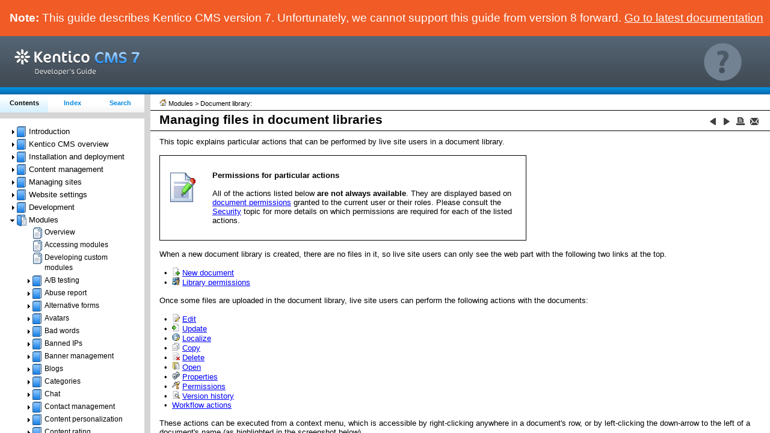

--- FILE ---
content_type: text/html
request_url: http://devnet.kentico.com/docs/7_0/devguide/index.html?managing_files_in_document_libraries.htm
body_size: 1809
content:
<!DOCTYPE html>

<html>
<head>
  <title>Kentico CMS 7.0 Developer's Guide</title>
  <meta http-equiv="Content-Type" content="text/html; charset=UTF-8">
  <meta http-equiv="X-UA-Compatible" content="IE=edge" />
  <meta http-equiv="Cache-control" content="no-cache" />
  <script type="text/javascript" src="jquery.js"></script>
  <script type="text/javascript" src="jquery-1.7.1.min.js"></script>
  <script type="text/javascript" src="helpman_settings.js"></script>
  <script type="text/javascript" src="helpman_navigation.js"></script>

  <link type="text/css" href="default.css" rel="stylesheet" />

  <style type="text/css">
    html,body { margin:0;padding:0;height:100%;overflow:hidden;
    			       background:#FFFFFF;
    }

    #hmheadbox {
      /*position: absolute;
      left: 5px;
      right: 5px;
      top: 5px;   */
      /*height: 60px;*/
      /*background: #FFFFFF;    */
      /*border: 1px solid #FFFFFF;   */
      background: url("bg_header.gif") repeat-x;
      height: 97px;
      }

    #hmheadbox p {
      font-size: 160%;
      font-weight: bold;
      margin-top: 16px;
      margin-left: 8px;
     }



    #hmnavbox {
      position: absolute;
      /*left: 5px; */
      width: 250px;
      min-width: 50px;
      top: 157px;
      bottom: 0px;
      /*border: 1px solid #FFFFFF;   */



      }

    #hmcontentbox {
      position: absolute;
      top: 157px;
      right: 0px;
      bottom: 0px; 
      left: 250px;
      /*border: 1px solid #FFFFFF; */
      }


     .logo
    {
        margin: 22px 0px 0px 24px;
        float: left;
    }
    .helpIcon
    {
        float: right;
        margin: 11px 47px 0px 0px;
    }



    iframe {
      position: absolute;left:0;top:0;width:100%;height:100%;border:none;
      }
	  
	
	#versionNote {
		padding: 4px 4px 4px 16px;
		color: white;
		font-size: 14pt;
		line-height: 52px;
		height: 52px;
		background-color: #f05b26;
		vertical-align: middle;
	}
	
	#versionNote a {
		color: white;
	}


  </style>

  <script type="text/javascript">
    $(document).ready(function(){
      if (!hmSupportsAbspos()) {
      	$(window).bind("resize", function() {
      	  hmNoAbsposResize($("#hmheadbox"), true, false);
      	  hmNoAbsposResize($("#hmnavbox"), false, true);
      	  hmNoAbsposResize($("#hmcontentbox"), true, true);
	    });
	    $(window).trigger("resize");
	  }
      hmCreateVSplitter($("#hmnavbox"),$("#hmcontentbox"));
    });
  </script>

</head>
<body>
<!-- Kentico version compatibility note -->
<div id="versionNote">
<strong>Note:</strong> This guide describes Kentico CMS version 7. Unfortunately, we cannot support this guide from version 8 forward. <a href="https://docs.kentico.com">Go to latest documentation</a>
</div>


<div id="hmheadbox">
  <img src="KenticoHelpLogo.png" alt="Kentico CMS Help Logo" class="logo" />
  <img src="ico_help.png" alt="Kentico CMS Help Icon" class="helpIcon" />
</div>

<div id="hmnavbox">
  <iframe name="hmnavigation" id="hmnavigation" src="developersguide_content.htm" title="Navigation Pane" frameborder="0"></iframe>
</div>

<div id="hmcontentbox" >
<script type="text/javascript">
    var defaulttopic="introduction.htm";
    if (location.href.lastIndexOf("?") > 0) {
	  defaulttopic = location.href.substring(location.href.lastIndexOf("?")+1,location.href.length).replace(/:/g,"");
	  var hashPart = location.hash;
	  if (hashPart) {
	    defaulttopic = defaulttopic.substring(0, defaulttopic.lastIndexOf("#"));
		hashPart = '#'+encodeURIComponent(hashPart.substring(1));
	  }
	  defaulttopic = encodeURIComponent(defaulttopic)+hashPart;
	}    
    document.write('<iframe name="hmcontent" id="hmcontent" src="' + defaulttopic + '" seamless="seamless" title="Content Page" frameborder="0"></iframe>');
  </script>
  <noscript>
    <iframe name="hmcontent" id="hmcontent" src="introduction.htm" title="Content Page" frameborder="0"></iframe>

  </noscript>
</div>
</body>
</html>



--- FILE ---
content_type: text/html
request_url: http://devnet.kentico.com/docs/7_0/devguide/developersguide_content.htm
body_size: 64552
content:
<?xml version="1.0" encoding="UTF-8"?>
<!DOCTYPE html PUBLIC "-//W3C//DTD XHTML 1.1//EN" "http://www.w3.org/TR/xhtml11/DTD/xhtml11.dtd">
<html xmlns="http://www.w3.org/1999/xhtml">
<head>
   <title>Kentico CMS 7.0 Developer's Guide</title>
   <!-- Premium Pack Version 1.51 for HM6 Template design Copyright (c) 2008-2011 by Tim Green -->
   <meta http-equiv="Content-Type" content="text/html; charset=UTF-8" />
   <meta http-equiv="Content-Style-Type" content="text/css" />
   <meta name="robots" content="noindex, follow" />
   <meta http-equiv="X-UA-Compatible" content="IE=edge" />
   <meta http-equiv="Cache-control" content="no-cache" />
   <link type="text/css" href="default.css" rel="stylesheet" />
   <script type="text/javascript" src="jquery-1.7.1.min.js"></script>

<style type="text/css">

/* HM6 TOC Styles */
/* TOC LIST CSS */
   #toc    { margin: 0; padding: 0; } /* General margin of the TOC (root entry) */
   #toc li { margin: 1px 0 1px 0; padding: 0px 5px 3px 0px; background-position: center center;} /* Vertical spacing between TOC items */
   #toc ul { margin: 0 0 0 -5px; padding: 3px 0 0 0;  } /* Indentation per level (negative value) */
/* TOC LIST CSS */

/* Tabbed Browsing */

 a {outline: 0 none;} 

/* helenag: chrome background images fix */ 
 html {
      background: #fff url("bg_body.png") repeat-y top right; 
      }

 body {
      height: 100%; 
      overflow: hidden; 
      padding: 0; 
      margin: 0;
      font: 11px/1.5em Verdana,Tahoma,Arial,Helvetica,Sans-Serif;
      line-height: 1.6em !important;
      }

 
 #ns-header {
   width: 100%;
   min-width: 280px;
   /*position: fixed;  */
   top: 0; left: 0;
   padding:0;
   margin: 0;
   float: left;
   clear: both; 
   z-index: 1;
   background-color: #d5d5d5;
 }
  #header { 
    float:left;   
    width:100%;
    padding-bottom: 10px;
   }

  #header ul {
    margin:0;
    padding:0px;
    list-style:none;
    }
    
  #header li {
    float:left;     
    background: url("tableft.gif") repeat-x left top;  
    height: 30px;      
    width: 80px;
    border-right: #8195a9;  
    line-height: 29px;
    }
    
  #header a {
    display:block;
    text-align: center;
    text-decoration:none;
    font-size: 8pt;
    font-weight: bold;
    }


  #header #current {
    background: url("tableft_s.gif") repeat-x left top;
    }

    
  #header #current a:hover {
    color: #000;
    }

  #header li.noncurrent a {
    color: #098ae2
    }
   

  #header li.noncurrent:hover a {
    color: #000;
    }


  #body-wrap { 
     padding: 10px 5px 5px 15px;
     height:100%;
     width:100%; 
    } 
  
  #body-shift{
      overflow:auto;
      min-height: 300px;
      min-width: 240px;
      float:left;
      padding-top: 0px !important;
      width: 240px;
  }       /* helenag: exception for width in IE on the bottom of this skin */ 
    

/* End Tabbed Browsing */  

/* Suppress TOC underlines in non-IE browsers */

	a { color: black; text-decoration: none }
	a:visited {color: black}
	a:hover { text-decoration: underline }
   
/* Styles for TOC components (you can edit these) */
   
       .navtitle { font-size: 12pt; font-weight: bold; margin: 12px 0 0 10px; color: #000; }
       .nav-subtitle { font-size: 8pt; font-weight: bold; line-height: 95%; margin: 5px 0 0 10px; color: #5e687e; } 
             
       .navbar   { font-size: 10pt; }
       .copyright { color: #000; font-size: 8pt; text-align: center;  margin: 0; margin-top: 7px; 
		    border-top: 1px solid #000; padding-top: 2px; padding-bottom: 8px;}
       .heading1 { font-family: Arial,Helvetica; font-weight: normal; font-size: 10pt; color: #000000;  }
       .heading2 { font-family: Arial,Helvetica; font-weight: normal; font-size: 9pt; color: #000000;  }
       .heading3 { font-family: Arial,Helvetica; font-weight: normal; font-size: 8pt; color: #000000;   }
       .heading4 { font-family: Arial,Helvetica; font-weight: normal; font-size: 8pt; color: #000000;  }
       .heading5 { font-family: Arial,Helvetica; font-weight: normal; font-size: 8pt; color: #000000;  }
       .heading6 { font-family: Arial,Helvetica; font-weight: normal; font-size: 8pt; color: #000000;  }

       .hilight1 { font-family: Arial,Helvetica; font-weight: normal; font-size: 10pt; color: #ffffff; background: #002682; }
       .hilight2 { font-family: Arial,Helvetica; font-weight: normal; font-size: 9pt; color: #ffffff; background: #002682;  }
       .hilight3 { font-family: Arial,Helvetica; font-weight: normal; font-size: 8pt; color: #ffffff; background: #002682;  }
       .hilight4 { font-family: Arial,Helvetica; font-weight: normal; font-size: 8pt; color: #ffffff; background: #002682;  }
       .hilight5 { font-family: Arial,Helvetica; font-weight: normal; font-size: 8pt; color: #ffffff; background: #002682;  }
       .hilight6 { font-family: Arial,Helvetica; font-weight: normal; font-size: 8pt; color: #ffffff; background: #002682;  }

       /* helenag: update for clicks below the text */
       .heading1, .heading2, .heading3, .heading4, .heading5, .heading6 {
                  cursor: pointer;
                  padding-bottom: 2px;
                  padding-top: 2px;
                  }
   </style>

<!-- Adjust for MSIE -->
<!--[if lte IE 7]>
 <style type="text/css">
  #body-wrap {
    width: 223px !important;
  }
  
  #toc li {
    min-width:100px;
  }
  
  /* #header, #header #current a {
    padding-bottom: 5px;   
   }
  #header a {
    padding:4px 10px 4px 3px;
    margin-bottom: -2px;
    }
  #header li.noncurrent:hover a  {
    padding-bottom: 6px;  }   */  
</style>     
<![endif]--> 

<!--[if lte IE 6]>
<style type="text/css">
body { width: 99%; }
#ns-header { width: 100%; }
#body-wrap { height: auto; }
#body-shift { margin: 0; padding:0; }
</style>
<![endif]--> 

<!--[if gte IE 8]>
<style type="text/css">
#body-shift {
  width: 241px !important;
}
</style>
<![endif]--> 

<!-- Static page display when JavaScript is off -->
<noscript>
<style type="text/css">
#ns-header {
  position: static;
  min-width: 0;
  }
#body-shift { margin: 0; padding:0; }
</style>
</noscript>




<script type="text/javascript" src="navinith.js"></script>
<script type="text/javascript"> 
// Initialize the page 
//KENTICO UPDATE: and set up the height of body-shift
var IE6 = /msie 6|MSIE 6/.test(navigator.userAgent);
if (!IE6) {
    addEvent(window, "load", headResizeTOC);
    addEvent(window, "resize", headResizeTOC); 
    }  
function resizeIt() {
  var newHeight = $(window).height()-$("#ns-header").height();/*40;*/
  $('#body-shift').height(newHeight);
}
$(window).ready(function () {
resizeIt(); 
setTimeout(function() {resizeIt();},100);
/* Leave default cursor only for categories */
$("li[data-bg!='toc_closedbook.gif;toc_openbook.gif']").css('cursor','default');

});
$(window).resize(function () { resizeIt(); setTimeout(function() {resizeIt();},100);});

</script> 
   <script type="text/javascript" src="helpman_settings.js"></script>
   <script type="text/javascript">
     var parentScope = (parent.hmNavigationFrame);
     if (!parentScope) {
		      var s = document.createElement("script");
		      s.setAttribute("type","text/javascript");
		      s.setAttribute("src", "helpman_navigation.js");
		      document.getElementsByTagName("head")[0].appendChild(s);
	    }
     else {
       if (initialtocstate != "expandall") parent.hmAddCss(document, "#toc li ul { display: none }");
     }
     function loadicons() { var icons = new Array(); for (i=0; i<arguments.length; i++) { icons[i] = new Image(); icons[i].src = arguments[i]; } }
     function loadtoc() { if (parentScope) parent.loadstate(document.getElementById("toc")); else loadstate(document.getElementById("toc")); }
     function savetoc() { if (parentScope) parent.savestate(document.getElementById("toc")); else savestate(document.getElementById("toc")); }
     function clicked(node, event) { deselect(); if (parentScope) parent.hmNodeClicked(node, event); else hmNodeClicked(node, event); }
     function dblclicked(node) { if (parentScope) parent.hmNodeDblclicked(node); else hmNodeDblclicked(node); }
     function deselect() { if (window.getSelection) window.getSelection().removeAllRanges(); else if (document.selection) document.selection.empty(); }
     $(document).ready(function(){
       loadtoc();
       $(window).onunload = savetoc;
     });
   </script>
</head>

<body scroll="no">
  <div id="ns-header">
  <div id="header">

  
    <ul>
      <li id="current"><a href="#" class="tablink" title="Table of Contents">Contents</a></li>
      <li class="noncurrent"><a href="developersguide_kwindex.htm" class="tablink" title="Keyword Index">Index</a></li>
      <li class="noncurrent"><a href="developersguide_ftsearch.htm" class="tablink" title="Full-text Search">Search</a></li>
    </ul>
  </div>
  </div>



<div id="body-shift">

  <table id="body-wrap" cellpadding="0" ><tr><td valign="top">
   <!-- Placeholder for the TOC - this variable is REQUIRED! -->
   <ul id="toc" style="list-style-type:none;display:block;padding-left:0">
<li class="heading1" id="i1" data-bg="toc_closedbook.gif;toc_openbook.gif" style="background:url(toc_openbook.gif) no-repeat;cursor:pointer;padding-left:31px" onclick="return clicked(this,event)"><a class="heading1" id="a1" href=javascript:void(0);><span class="heading1" id="s1" ondblclick="return dblclicked(this)">Introduction</span></a>
<ul id="ul1" style="list-style-type:none">
<li class="heading2" id="i1.1" style="background:url(toc_topic.gif) no-repeat;padding-left:31px" onclick="return clicked(this,event)"><a class="heading2" id="a1.1" href="introduction.htm" target="hmcontent"><span class="heading2" id="s1.1">Introduction</span></a>
</li>
<li class="heading2" id="i1.2" style="background:url(toc_topic.gif) no-repeat;padding-left:31px" onclick="return clicked(this,event)"><a class="heading2" id="a1.2" href="about_this_guide.htm" target="hmcontent"><span class="heading2" id="s1.2">About this guide</span></a>
</li>
<li class="heading2" id="i1.3" style="background:url(toc_topic.gif) no-repeat;padding-left:31px" onclick="return clicked(this,event)"><a class="heading2" id="a1.3" href="where_do_i_get_help.htm" target="hmcontent"><span class="heading2" id="s1.3">Where do I get further help?</span></a>
</li>
<li class="heading2" id="i1.4" style="background:url(toc_topic.gif) no-repeat;padding-left:31px" onclick="return clicked(this,event)"><a class="heading2" id="a1.4" href="version_history.htm" target="hmcontent"><span class="heading2" id="s1.4">Version history</span></a>
</li>
</ul>
</li>
<li class="heading1" id="i2" data-bg="toc_closedbook.gif;toc_openbook.gif" style="background:url(toc_openbook.gif) no-repeat;cursor:pointer;padding-left:31px" onclick="return clicked(this,event)"><a class="heading1" id="a2" href=javascript:void(0);><span class="heading1" id="s2" ondblclick="return dblclicked(this)">Kentico CMS overview</span></a>
<ul id="ul2" style="list-style-type:none">
<li class="heading2" id="i2.1" style="background:url(toc_topic.gif) no-repeat;padding-left:31px" onclick="return clicked(this,event)"><a class="heading2" id="a2.1" href="should_i_use_kentico_cms.htm" target="hmcontent"><span class="heading2" id="s2.1">What are the benefits of Kentico CMS?</span></a>
</li>
<li class="heading2" id="i2.2" style="background:url(toc_topic.gif) no-repeat;padding-left:31px" onclick="return clicked(this,event)"><a class="heading2" id="a2.2" href="how_does_it_really_work.htm" target="hmcontent"><span class="heading2" id="s2.2">How does it really work?</span></a>
</li>
<li class="heading2" id="i2.3" style="background:url(toc_topic.gif) no-repeat;padding-left:31px" onclick="return clicked(this,event)"><a class="heading2" id="a2.3" href="where_is_the_content_stored.htm" target="hmcontent"><span class="heading2" id="s2.3">Where is the content stored?</span></a>
</li>
<li class="heading2" id="i2.4" style="background:url(toc_topic.gif) no-repeat;padding-left:31px" onclick="return clicked(this,event)"><a class="heading2" id="a2.4" href="how_do_i_edit_content.htm" target="hmcontent"><span class="heading2" id="s2.4">How do I edit content?</span></a>
</li>
<li class="heading2" id="i2.5" style="background:url(toc_topic.gif) no-repeat;padding-left:31px" onclick="return clicked(this,event)"><a class="heading2" id="a2.5" href="how_do_i_develop_a_web_site.htm" target="hmcontent"><span class="heading2" id="s2.5">How do I develop a website?</span></a>
</li>
</ul>
</li>
<li class="heading1" id="i3" data-bg="toc_closedbook.gif;toc_openbook.gif" style="background:url(toc_openbook.gif) no-repeat;cursor:pointer;padding-left:31px" onclick="return clicked(this,event)"><a class="heading1" id="a3" href=javascript:void(0);><span class="heading1" id="s3" ondblclick="return dblclicked(this)">Installation and deployment</span></a>
<ul id="ul3" style="list-style-type:none">
<li class="heading2" id="i3.1" style="background:url(toc_topic.gif) no-repeat;padding-left:31px" onclick="return clicked(this,event)"><a class="heading2" id="a3.1" href="installation_overview.htm" target="hmcontent"><span class="heading2" id="s3.1">Overview</span></a>
</li>
<li class="heading2" id="i3.2" style="background:url(toc_topic.gif) no-repeat;padding-left:31px" onclick="return clicked(this,event)"><a class="heading2" id="a3.2" href="system_requirements.htm" target="hmcontent"><span class="heading2" id="s3.2">System requirements</span></a>
</li>
<li class="heading2" id="i3.3" data-bg="toc_closedbook.gif;toc_openbook.gif" style="background:url(toc_openbook.gif) no-repeat;cursor:pointer;padding-left:31px" onclick="return clicked(this,event)"><a class="heading2" id="a3.3" href=javascript:void(0);><span class="heading2" id="s3.3" ondblclick="return dblclicked(this)">Installation procedure</span></a>
<ul id="ul3.3" style="list-style-type:none">
<li class="heading3" id="i3.3.1" style="background:url(toc_topic.gif) no-repeat;padding-left:31px" onclick="return clicked(this,event)"><a class="heading3" id="a3.3.1" href="setup_kenticocms_exe.htm" target="hmcontent"><span class="heading3" id="s3.3.1">Setup (KenticoCMS.exe)</span></a>
</li>
<li class="heading3" id="i3.3.2" data-bg="toc_closedbook.gif;toc_openbook.gif" style="background:url(toc_openbook.gif) no-repeat;cursor:pointer;padding-left:31px" onclick="return clicked(this,event)"><a class="heading3" id="a3.3.2" href=javascript:void(0);><span class="heading3" id="s3.3.2" ondblclick="return dblclicked(this)">Web installer</span></a>
<ul id="ul3.3.2" style="list-style-type:none">
<li class="heading4" id="i3.3.2.1" style="background:url(toc_topic.gif) no-repeat;padding-left:31px" onclick="return clicked(this,event)"><a class="heading4" id="a3.3.2.1" href="web_installer.htm" target="hmcontent"><span class="heading4" id="s3.3.2.1">Overview</span></a>
</li>
<li class="heading4" id="i3.3.2.2" style="background:url(toc_topic.gif) no-repeat;padding-left:31px" onclick="return clicked(this,event)"><a class="heading4" id="a3.3.2.2" href="web_installer_local_iis_server.htm" target="hmcontent"><span class="heading4" id="s3.3.2.2">Local IIS server</span></a>
</li>
<li class="heading4" id="i3.3.2.3" style="background:url(toc_topic.gif) no-repeat;padding-left:31px" onclick="return clicked(this,event)"><a class="heading4" id="a3.3.2.3" href="web_installer_builtin_web_server_in_vs.htm" target="hmcontent"><span class="heading4" id="s3.3.2.3">Built-in web server in Visual Studio</span></a>
</li>
<li class="heading4" id="i3.3.2.4" style="background:url(toc_topic.gif) no-repeat;padding-left:31px" onclick="return clicked(this,event)"><a class="heading4" id="a3.3.2.4" href="web_installer_remote_server.htm" target="hmcontent"><span class="heading4" id="s3.3.2.4">Remote (production or testing) server</span></a>
</li>
<li class="heading4" id="i3.3.2.5" style="background:url(toc_topic.gif) no-repeat;padding-left:31px" onclick="return clicked(this,event)"><a class="heading4" id="a3.3.2.5" href="web_installer_existing_installation.htm" target="hmcontent"><span class="heading4" id="s3.3.2.5">Existing Kentico CMS installation</span></a>
</li>
</ul>
</li>
<li class="heading3" id="i3.3.3" style="background:url(toc_topic.gif) no-repeat;padding-left:31px" onclick="return clicked(this,event)"><a class="heading3" id="a3.3.3" href="database_setup.htm" target="hmcontent"><span class="heading3" id="s3.3.3">Database setup</span></a>
</li>
<li class="heading3" id="i3.3.4" data-bg="toc_closedbook.gif;toc_openbook.gif" style="background:url(toc_openbook.gif) no-repeat;cursor:pointer;padding-left:31px" onclick="return clicked(this,event)"><a class="heading3" id="a3.3.4" href=javascript:void(0);><span class="heading3" id="s3.3.4" ondblclick="return dblclicked(this)">New site wizard</span></a>
<ul id="ul3.3.4" style="list-style-type:none">
<li class="heading4" id="i3.3.4.1" style="background:url(toc_topic.gif) no-repeat;padding-left:31px" onclick="return clicked(this,event)"><a class="heading4" id="a3.3.4.1" href="new_site_wizard.htm" target="hmcontent"><span class="heading4" id="s3.3.4.1">Overview</span></a>
</li>
<li class="heading4" id="i3.3.4.2" style="background:url(toc_topic.gif) no-repeat;padding-left:31px" onclick="return clicked(this,event)"><a class="heading4" id="a3.3.4.2" href="new_site.htm" target="hmcontent"><span class="heading4" id="s3.3.4.2">New site</span></a>
</li>
<li class="heading4" id="i3.3.4.3" style="background:url(toc_topic.gif) no-repeat;padding-left:31px" onclick="return clicked(this,event)"><a class="heading4" id="a3.3.4.3" href="website_template.htm" target="hmcontent"><span class="heading4" id="s3.3.4.3">Website template</span></a>
</li>
</ul>
</li>
</ul>
</li>
<li class="heading2" id="i3.4" data-bg="toc_closedbook.gif;toc_openbook.gif" style="background:url(toc_openbook.gif) no-repeat;cursor:pointer;padding-left:31px" onclick="return clicked(this,event)"><a class="heading2" id="a3.4" href=javascript:void(0);><span class="heading2" id="s3.4" ondblclick="return dblclicked(this)">Deployment</span></a>
<ul id="ul3.4" style="list-style-type:none">
<li class="heading3" id="i3.4.1" style="background:url(toc_topic.gif) no-repeat;padding-left:31px" onclick="return clicked(this,event)"><a class="heading3" id="a3.4.1" href="deployment_to_the_live_server.htm" target="hmcontent"><span class="heading3" id="s3.4.1">Deployment to the live server</span></a>
</li>
<li class="heading3" id="i3.4.2" style="background:url(toc_topic.gif) no-repeat;padding-left:31px" onclick="return clicked(this,event)"><a class="heading3" id="a3.4.2" href="windows_azure_deployment.htm" target="hmcontent"><span class="heading3" id="s3.4.2">Deployment to Windows Azure</span></a>
</li>
</ul>
</li>
<li class="heading2" id="i3.5" data-bg="toc_closedbook.gif;toc_openbook.gif" style="background:url(toc_openbook.gif) no-repeat;cursor:pointer;padding-left:31px" onclick="return clicked(this,event)"><a class="heading2" id="a3.5" href=javascript:void(0);><span class="heading2" id="s3.5" ondblclick="return dblclicked(this)">Additional configuration tasks</span></a>
<ul id="ul3.5" style="list-style-type:none">
<li class="heading3" id="i3.5.1" style="background:url(toc_topic.gif) no-repeat;padding-left:31px" onclick="return clicked(this,event)"><a class="heading3" id="a3.5.1" href="additional_configuration_overview.htm" target="hmcontent"><span class="heading3" id="s3.5.1">Overview</span></a>
</li>
<li class="heading3" id="i3.5.2" style="background:url(toc_topic.gif) no-repeat;padding-left:31px" onclick="return clicked(this,event)"><a class="heading3" id="a3.5.2" href="creating_a_virtual_directory.htm" target="hmcontent"><span class="heading3" id="s3.5.2">Creating a virtual directory</span></a>
</li>
<li class="heading3" id="i3.5.3" style="background:url(toc_topic.gif) no-repeat;padding-left:31px" onclick="return clicked(this,event)"><a class="heading3" id="a3.5.3" href="configuring_application_pools.htm" target="hmcontent"><span class="heading3" id="s3.5.3">Configuring Application Pools</span></a>
</li>
<li class="heading3" id="i3.5.4" style="background:url(toc_topic.gif) no-repeat;padding-left:31px" onclick="return clicked(this,event)"><a class="heading3" id="a3.5.4" href="configuration_for_medium_trust_environment.htm" target="hmcontent"><span class="heading3" id="s3.5.4">Configuration for Medium Trust environment</span></a>
</li>
<li class="heading3" id="i3.5.5" style="background:url(toc_topic.gif) no-repeat;padding-left:31px" onclick="return clicked(this,event)"><a class="heading3" id="a3.5.5" href="configuring_wcf.htm" target="hmcontent"><span class="heading3" id="s3.5.5">Configuring Windows Communication Foundation</span></a>
</li>
<li class="heading3" id="i3.5.6" style="background:url(toc_topic.gif) no-repeat;padding-left:31px" onclick="return clicked(this,event)"><a class="heading3" id="a3.5.6" href="smtp_server_configuration.htm" target="hmcontent"><span class="heading3" id="s3.5.6">SMTP server configuration</span></a>
</li>
<li class="heading3" id="i3.5.7" style="background:url(toc_topic.gif) no-repeat;padding-left:31px" onclick="return clicked(this,event)"><a class="heading3" id="a3.5.7" href="installation_on_shared_hosting_server.htm" target="hmcontent"><span class="heading3" id="s3.5.7">Installation on shared hosting server</span></a>
</li>
<li class="heading3" id="i3.5.8" style="background:url(toc_topic.gif) no-repeat;padding-left:31px" onclick="return clicked(this,event)"><a class="heading3" id="a3.5.8" href="installation_in_medium-trust_environment.htm" target="hmcontent"><span class="heading3" id="s3.5.8">Installation in medium-trust environment</span></a>
</li>
<li class="heading3" id="i3.5.9" style="background:url(toc_topic.gif) no-repeat;padding-left:31px" onclick="return clicked(this,event)"><a class="heading3" id="a3.5.9" href="windows_7_and_2008_r2.htm" target="hmcontent"><span class="heading3" id="s3.5.9">AppPool permissions on Windows 7 or Windows Server 2008 R2</span></a>
</li>
<li class="heading3" id="i3.5.10" style="background:url(toc_topic.gif) no-repeat;padding-left:31px" onclick="return clicked(this,event)"><a class="heading3" id="a3.5.10" href="configuring_custom_error_pages.htm" target="hmcontent"><span class="heading3" id="s3.5.10">Configuring custom error pages</span></a>
</li>
<li class="heading3" id="i3.5.11" style="background:url(toc_topic.gif) no-repeat;padding-left:31px" onclick="return clicked(this,event)"><a class="heading3" id="a3.5.11" href="securing_the_cmshelp_folder.htm" target="hmcontent"><span class="heading3" id="s3.5.11">Securing the CMSHelp folder</span></a>
</li>
<li class="heading3" id="i3.5.12" style="background:url(toc_topic.gif) no-repeat;padding-left:31px" onclick="return clicked(this,event)"><a class="heading3" id="a3.5.12" href="configuring_webclient.htm" target="hmcontent"><span class="heading3" id="s3.5.12">Installing and configuring WebClient service</span></a>
</li>
<li class="heading3" id="i3.5.13" data-bg="toc_closedbook.gif;toc_openbook.gif" style="background:url(toc_openbook.gif) no-repeat;cursor:pointer;padding-left:31px" onclick="return clicked(this,event)"><a class="heading3" id="a3.5.13" href=javascript:void(0);><span class="heading3" id="s3.5.13" ondblclick="return dblclicked(this)">Database replication</span></a>
<ul id="ul3.5.13" style="list-style-type:none">
<li class="heading4" id="i3.5.13.1" style="background:url(toc_topic.gif) no-repeat;padding-left:31px" onclick="return clicked(this,event)"><a class="heading4" id="a3.5.13.1" href="db_replication_overview.htm" target="hmcontent"><span class="heading4" id="s3.5.13.1">Overview</span></a>
</li>
<li class="heading4" id="i3.5.13.2" style="background:url(toc_topic.gif) no-repeat;padding-left:31px" onclick="return clicked(this,event)"><a class="heading4" id="a3.5.13.2" href="db_replication_publication.htm" target="hmcontent"><span class="heading4" id="s3.5.13.2">Creating a publication</span></a>
</li>
<li class="heading4" id="i3.5.13.3" style="background:url(toc_topic.gif) no-repeat;padding-left:31px" onclick="return clicked(this,event)"><a class="heading4" id="a3.5.13.3" href="db_replication_subscription.htm" target="hmcontent"><span class="heading4" id="s3.5.13.3">Creating a subscription</span></a>
</li>
<li class="heading4" id="i3.5.13.4" style="background:url(toc_topic.gif) no-repeat;padding-left:31px" onclick="return clicked(this,event)"><a class="heading4" id="a3.5.13.4" href="db_replication_modifying_structure.htm" target="hmcontent"><span class="heading4" id="s3.5.13.4">Modifying structure of a replicated DB</span></a>
</li>
</ul>
</li>
<li class="heading3" id="i3.5.14" data-bg="toc_closedbook.gif;toc_openbook.gif" style="background:url(toc_openbook.gif) no-repeat;cursor:pointer;padding-left:31px" onclick="return clicked(this,event)"><a class="heading3" id="a3.5.14" href=javascript:void(0);><span class="heading3" id="s3.5.14" ondblclick="return dblclicked(this)">Configuration of full-text search in files</span></a>
<ul id="ul3.5.14" style="list-style-type:none">
<li class="heading4" id="i3.5.14.1" style="background:url(toc_topic.gif) no-repeat;padding-left:31px" onclick="return clicked(this,event)"><a class="heading4" id="a3.5.14.1" href="configuratin_of_full-text_search.htm" target="hmcontent"><span class="heading4" id="s3.5.14.1">Overview</span></a>
</li>
<li class="heading4" id="i3.5.14.2" style="background:url(toc_topic.gif) no-repeat;padding-left:31px" onclick="return clicked(this,event)"><a class="heading4" id="a3.5.14.2" href="configuration_on_mssql_2005_and_2008.htm" target="hmcontent"><span class="heading4" id="s3.5.14.2">Manually configuring full-text search on MSSQL Server</span></a>
</li>
<li class="heading4" id="i3.5.14.3" style="background:url(toc_topic.gif) no-repeat;padding-left:31px" onclick="return clicked(this,event)"><a class="heading4" id="a3.5.14.3" href="configuration_on_mssql_2005_express_edition.htm" target="hmcontent"><span class="heading4" id="s3.5.14.3">Enabling full-text search on MSSQL Server (Script)</span></a>
</li>
<li class="heading4" id="i3.5.14.4" style="background:url(toc_topic.gif) no-repeat;padding-left:31px" onclick="return clicked(this,event)"><a class="heading4" id="a3.5.14.4" href="searching_pdf_files.htm" target="hmcontent"><span class="heading4" id="s3.5.14.4">Searching PDF files</span></a>
</li>
<li class="heading4" id="i3.5.14.5" style="background:url(toc_topic.gif) no-repeat;padding-left:31px" onclick="return clicked(this,event)"><a class="heading4" id="a3.5.14.5" href="searching_office_2007_2010_documents.htm" target="hmcontent"><span class="heading4" id="s3.5.14.5">Searching Microsoft Office documents</span></a>
</li>
</ul>
</li>
<li class="heading3" id="i3.5.15" data-bg="toc_closedbook.gif;toc_openbook.gif" style="background:url(toc_openbook.gif) no-repeat;cursor:pointer;padding-left:31px" onclick="return clicked(this,event)"><a class="heading3" id="a3.5.15" href=javascript:void(0);><span class="heading3" id="s3.5.15" ondblclick="return dblclicked(this)">Custom URL extensions and extensionless URLs</span></a>
<ul id="ul3.5.15" style="list-style-type:none">
<li class="heading4" id="i3.5.15.1" style="background:url(toc_topic.gif) no-repeat;padding-left:31px" onclick="return clicked(this,event)"><a class="heading4" id="a3.5.15.1" href="configuration_of_extensionless_urls.htm" target="hmcontent"><span class="heading4" id="s3.5.15.1">Overview</span></a>
</li>
<li class="heading4" id="i3.5.15.2" style="background:url(toc_topic.gif) no-repeat;padding-left:31px" onclick="return clicked(this,event)"><a class="heading4" id="a3.5.15.2" href="custom_url_extensions_iis7.htm" target="hmcontent"><span class="heading4" id="s3.5.15.2">IIS 7 and higher</span></a>
</li>
<li class="heading4" id="i3.5.15.3" style="background:url(toc_topic.gif) no-repeat;padding-left:31px" onclick="return clicked(this,event)"><a class="heading4" id="a3.5.15.3" href="custom_url_extensions_iis6.htm" target="hmcontent"><span class="heading4" id="s3.5.15.3">IIS 6</span></a>
</li>
<li class="heading4" id="i3.5.15.4" style="background:url(toc_topic.gif) no-repeat;padding-left:31px" onclick="return clicked(this,event)"><a class="heading4" id="a3.5.15.4" href="configuration_of_custom_url_extensions.htm" target="hmcontent"><span class="heading4" id="s3.5.15.4">Configuration of custom URL extensions (.html or other)</span></a>
</li>
<li class="heading4" id="i3.5.15.5" style="background:url(toc_topic.gif) no-repeat;padding-left:31px" onclick="return clicked(this,event)"><a class="heading4" id="a3.5.15.5" href="lock_violation_on_iis7.htm" target="hmcontent"><span class="heading4" id="s3.5.15.5">Lock violation on IIS7</span></a>
</li>
</ul>
</li>
</ul>
</li>
<li class="heading2" id="i3.6" data-bg="toc_closedbook.gif;toc_openbook.gif" style="background:url(toc_openbook.gif) no-repeat;cursor:pointer;padding-left:31px" onclick="return clicked(this,event)"><a class="heading2" id="a3.6" href=javascript:void(0);><span class="heading2" id="s3.6" ondblclick="return dblclicked(this)">Visual Studio integration</span></a>
<ul id="ul3.6" style="list-style-type:none">
<li class="heading3" id="i3.6.1" style="background:url(toc_topic.gif) no-repeat;padding-left:31px" onclick="return clicked(this,event)"><a class="heading3" id="a3.6.1" href="opening_the_project.htm" target="hmcontent"><span class="heading3" id="s3.6.1">Opening the project</span></a>
</li>
<li class="heading3" id="i3.6.2" style="background:url(toc_topic.gif) no-repeat;padding-left:31px" onclick="return clicked(this,event)"><a class="heading3" id="a3.6.2" href="adding_kentico_cms_controls_to_the_toolbox.htm" target="hmcontent"><span class="heading3" id="s3.6.2">Adding Kentico CMS Controls to the Toolbox</span></a>
</li>
<li class="heading3" id="i3.6.3" style="background:url(toc_topic.gif) no-repeat;padding-left:31px" onclick="return clicked(this,event)"><a class="heading3" id="a3.6.3" href="debugging.htm" target="hmcontent"><span class="heading3" id="s3.6.3">Debugging</span></a>
</li>
<li class="heading3" id="i3.6.4" style="background:url(toc_topic.gif) no-repeat;padding-left:31px" onclick="return clicked(this,event)"><a class="heading3" id="a3.6.4" href="pre-compilation_publishing.htm" target="hmcontent"><span class="heading3" id="s3.6.4">Precompilation (Publish function)</span></a>
</li>
<li class="heading3" id="i3.6.5" style="background:url(toc_topic.gif) no-repeat;padding-left:31px" onclick="return clicked(this,event)"><a class="heading3" id="a3.6.5" href="visual_source_safe_integration.htm" target="hmcontent"><span class="heading3" id="s3.6.5">Visual Source Safe and Team Development</span></a>
</li>
<li class="heading3" id="i3.6.6" style="background:url(toc_topic.gif) no-repeat;padding-left:31px" onclick="return clicked(this,event)"><a class="heading3" id="a3.6.6" href="opening_the_vs2005_project_in_vs2008.htm" target="hmcontent"><span class="heading3" id="s3.6.6">Opening a VS2005 project in VS2008</span></a>
</li>
</ul>
</li>
<li class="heading2" id="i3.7" data-bg="toc_closedbook.gif;toc_openbook.gif" style="background:url(toc_openbook.gif) no-repeat;cursor:pointer;padding-left:31px" onclick="return clicked(this,event)"><a class="heading2" id="a3.7" href=javascript:void(0);><span class="heading2" id="s3.7" ondblclick="return dblclicked(this)">Troubleshooting installation issues</span></a>
<ul id="ul3.7" style="list-style-type:none">
<li class="heading3" id="i3.7.1" style="background:url(toc_topic.gif) no-repeat;padding-left:31px" onclick="return clicked(this,event)"><a class="heading3" id="a3.7.1" href="troubleshooting_overview.htm" target="hmcontent"><span class="heading3" id="s3.7.1">Overview</span></a>
</li>
<li class="heading3" id="i3.7.2" style="background:url(toc_topic.gif) no-repeat;padding-left:31px" onclick="return clicked(this,event)"><a class="heading3" id="a3.7.2" href="sql_server_connection_problems.htm" target="hmcontent"><span class="heading3" id="s3.7.2">SQL Server connection problems</span></a>
</li>
<li class="heading3" id="i3.7.3" style="background:url(toc_topic.gif) no-repeat;padding-left:31px" onclick="return clicked(this,event)"><a class="heading3" id="a3.7.3" href="asp_net_not_working_on_windows_server_2003.htm" target="hmcontent"><span class="heading3" id="s3.7.3">ASP.NET not working on Windows Server 2003</span></a>
</li>
<li class="heading3" id="i3.7.4" data-bg="toc_closedbook.gif;toc_openbook.gif" style="background:url(toc_openbook.gif) no-repeat;cursor:pointer;padding-left:31px" onclick="return clicked(this,event)"><a class="heading3" id="a3.7.4" href=javascript:void(0);><span class="heading3" id="s3.7.4" ondblclick="return dblclicked(this)">Disk permissions problems</span></a>
<ul id="ul3.7.4" style="list-style-type:none">
<li class="heading4" id="i3.7.4.1" style="background:url(toc_topic.gif) no-repeat;padding-left:31px" onclick="return clicked(this,event)"><a class="heading4" id="a3.7.4.1" href="disk_permissions_problems.htm" target="hmcontent"><span class="heading4" id="s3.7.4.1">Disk permissions problems</span></a>
</li>
<li class="heading4" id="i3.7.4.2" style="background:url(toc_topic.gif) no-repeat;padding-left:31px" onclick="return clicked(this,event)"><a class="heading4" id="a3.7.4.2" href="disk_permissions_windows_7.htm" target="hmcontent"><span class="heading4" id="s3.7.4.2">Solution on Windows 7</span></a>
</li>
<li class="heading4" id="i3.7.4.3" style="background:url(toc_topic.gif) no-repeat;padding-left:31px" onclick="return clicked(this,event)"><a class="heading4" id="a3.7.4.3" href="disk_permissions_vista.htm" target="hmcontent"><span class="heading4" id="s3.7.4.3">Solution on Windows Vista or Server 2008</span></a>
</li>
</ul>
</li>
</ul>
</li>
<li class="heading2" id="i3.8" style="background:url(toc_topic.gif) no-repeat;padding-left:31px" onclick="return clicked(this,event)"><a class="heading2" id="a3.8" href="system_backup_and_recovery.htm" target="hmcontent"><span class="heading2" id="s3.8">System backup and recovery</span></a>
</li>
<li class="heading2" id="i3.9" data-bg="toc_closedbook.gif;toc_openbook.gif" style="background:url(toc_openbook.gif) no-repeat;cursor:pointer;padding-left:31px" onclick="return clicked(this,event)"><a class="heading2" id="a3.9" href=javascript:void(0);><span class="heading2" id="s3.9" ondblclick="return dblclicked(this)">Silent Install</span></a>
<ul id="ul3.9" style="list-style-type:none">
<li class="heading3" id="i3.9.1" style="background:url(toc_topic.gif) no-repeat;padding-left:31px" onclick="return clicked(this,event)"><a class="heading3" id="a3.9.1" href="silent_install.htm" target="hmcontent"><span class="heading3" id="s3.9.1">Overview</span></a>
</li>
<li class="heading3" id="i3.9.2" style="background:url(toc_topic.gif) no-repeat;padding-left:31px" onclick="return clicked(this,event)"><a class="heading3" id="a3.9.2" href="silent_install_xml_configuration.htm" target="hmcontent"><span class="heading3" id="s3.9.2">XML configuration</span></a>
</li>
</ul>
</li>
<li class="heading2" id="i3.10" style="background:url(toc_topic.gif) no-repeat;padding-left:31px" onclick="return clicked(this,event)"><a class="heading2" id="a3.10" href="uninstallation.htm" target="hmcontent"><span class="heading2" id="s3.10">Uninstallation</span></a>
</li>
</ul>
</li>
<li class="heading1" id="i4" data-bg="toc_closedbook.gif;toc_openbook.gif" style="background:url(toc_openbook.gif) no-repeat;cursor:pointer;padding-left:31px" onclick="return clicked(this,event)"><a class="heading1" id="a4" href=javascript:void(0);><span class="heading1" id="s4" ondblclick="return dblclicked(this)">Content management</span></a>
<ul id="ul4" style="list-style-type:none">
<li class="heading2" id="i4.1" style="background:url(toc_topic.gif) no-repeat;padding-left:31px" onclick="return clicked(this,event)"><a class="heading2" id="a4.1" href="content_management_overview.htm" target="hmcontent"><span class="heading2" id="s4.1">Overview</span></a>
</li>
<li class="heading2" id="i4.2" style="background:url(toc_topic.gif) no-repeat;padding-left:31px" onclick="return clicked(this,event)"><a class="heading2" id="a4.2" href="organizing_pages_files_and_documents.htm" target="hmcontent"><span class="heading2" id="s4.2">Organizing pages, files and documents</span></a>
</li>
<li class="heading2" id="i4.3" style="background:url(toc_topic.gif) no-repeat;padding-left:31px" onclick="return clicked(this,event)"><a class="heading2" id="a4.3" href="storing_data_effectively.htm" target="hmcontent"><span class="heading2" id="s4.3">Storing data effectively</span></a>
</li>
<li class="heading2" id="i4.4" data-bg="toc_closedbook.gif;toc_openbook.gif" style="background:url(toc_openbook.gif) no-repeat;cursor:pointer;padding-left:31px" onclick="return clicked(this,event)"><a class="heading2" id="a4.4" href=javascript:void(0);><span class="heading2" id="s4.4" ondblclick="return dblclicked(this)">Editing content (CMS Desk)</span></a>
<ul id="ul4.4" style="list-style-type:none">
<li class="heading3" id="i4.4.1" style="background:url(toc_topic.gif) no-repeat;padding-left:31px" onclick="return clicked(this,event)"><a class="heading3" id="a4.4.1" href="basic_content_tree_actions.htm" target="hmcontent"><span class="heading3" id="s4.4.1">Basic content tree actions</span></a>
</li>
<li class="heading3" id="i4.4.2" style="background:url(toc_topic.gif) no-repeat;padding-left:31px" onclick="return clicked(this,event)"><a class="heading3" id="a4.4.2" href="creating_a_new_page.htm" target="hmcontent"><span class="heading3" id="s4.4.2">Creating a new page</span></a>
</li>
<li class="heading3" id="i4.4.3" style="background:url(toc_topic.gif) no-repeat;padding-left:31px" onclick="return clicked(this,event)"><a class="heading3" id="a4.4.3" href="creating_a_new_structured_document.htm" target="hmcontent"><span class="heading3" id="s4.4.3">Creating a new structured document</span></a>
</li>
<li class="heading3" id="i4.4.4" style="background:url(toc_topic.gif) no-repeat;padding-left:31px" onclick="return clicked(this,event)"><a class="heading3" id="a4.4.4" href="creating_a_linked_document.htm" target="hmcontent"><span class="heading3" id="s4.4.4">Creating a linked document</span></a>
</li>
<li class="heading3" id="i4.4.5" style="background:url(toc_topic.gif) no-repeat;padding-left:31px" onclick="return clicked(this,event)"><a class="heading3" id="a4.4.5" href="drag-and-drop_operations_with_documents.htm" target="hmcontent"><span class="heading3" id="s4.4.5">Drag-and-drop operations with documents</span></a>
</li>
<li class="heading3" id="i4.4.6" style="background:url(toc_topic.gif) no-repeat;padding-left:31px" onclick="return clicked(this,event)"><a class="heading3" id="a4.4.6" href="previewing_documents.htm" target="hmcontent"><span class="heading3" id="s4.4.6">Previewing documents</span></a>
</li>
<li class="heading3" id="i4.4.7" style="background:url(toc_topic.gif) no-repeat;padding-left:31px" onclick="return clicked(this,event)"><a class="heading3" id="a4.4.7" href="document_status_icons.htm" target="hmcontent"><span class="heading3" id="s4.4.7">Document status icons</span></a>
</li>
</ul>
</li>
<li class="heading2" id="i4.5" data-bg="toc_closedbook.gif;toc_openbook.gif" style="background:url(toc_openbook.gif) no-repeat;cursor:pointer;padding-left:31px" onclick="return clicked(this,event)"><a class="heading2" id="a4.5" href=javascript:void(0);><span class="heading2" id="s4.5" ondblclick="return dblclicked(this)">On-site editing</span></a>
<ul id="ul4.5" style="list-style-type:none">
<li class="heading3" id="i4.5.1" style="background:url(toc_topic.gif) no-repeat;padding-left:31px" onclick="return clicked(this,event)"><a class="heading3" id="a4.5.1" href="onsite_editing_overview.htm" target="hmcontent"><span class="heading3" id="s4.5.1">On-site editing overview</span></a>
</li>
<li class="heading3" id="i4.5.2" style="background:url(toc_topic.gif) no-repeat;padding-left:31px" onclick="return clicked(this,event)"><a class="heading3" id="a4.5.2" href="onsite_editing_content.htm" target="hmcontent"><span class="heading3" id="s4.5.2">Editing content</span></a>
</li>
<li class="heading3" id="i4.5.3" style="background:url(toc_topic.gif) no-repeat;padding-left:31px" onclick="return clicked(this,event)"><a class="heading3" id="a4.5.3" href="onsite_editing_new_page.htm" target="hmcontent"><span class="heading3" id="s4.5.3">Adding new pages</span></a>
</li>
<li class="heading3" id="i4.5.4" style="background:url(toc_topic.gif) no-repeat;padding-left:31px" onclick="return clicked(this,event)"><a class="heading3" id="a4.5.4" href="onsite_editing_documents.htm" target="hmcontent"><span class="heading3" id="s4.5.4">Document management</span></a>
</li>
<li class="heading3" id="i4.5.5" style="background:url(toc_topic.gif) no-repeat;padding-left:31px" onclick="return clicked(this,event)"><a class="heading3" id="a4.5.5" href="onsite_editing_security.htm" target="hmcontent"><span class="heading3" id="s4.5.5">Security</span></a>
</li>
</ul>
</li>
<li class="heading2" id="i4.6" data-bg="toc_closedbook.gif;toc_openbook.gif" style="background:url(toc_openbook.gif) no-repeat;cursor:pointer;padding-left:31px" onclick="return clicked(this,event)"><a class="heading2" id="a4.6" href=javascript:void(0);><span class="heading2" id="s4.6" ondblclick="return dblclicked(this)">WYSIWYG editor</span></a>
<ul id="ul4.6" style="list-style-type:none">
<li class="heading3" id="i4.6.1" style="background:url(toc_topic.gif) no-repeat;padding-left:31px" onclick="return clicked(this,event)"><a class="heading3" id="a4.6.1" href="wysiwyg_editor_overview.htm" target="hmcontent"><span class="heading3" id="s4.6.1">Overview</span></a>
</li>
<li class="heading3" id="i4.6.2" data-bg="toc_closedbook.gif;toc_openbook.gif" style="background:url(toc_openbook.gif) no-repeat;cursor:pointer;padding-left:31px" onclick="return clicked(this,event)"><a class="heading3" id="a4.6.2" href=javascript:void(0);><span class="heading3" id="s4.6.2" ondblclick="return dblclicked(this)">Insert image or media</span></a>
<ul id="ul4.6.2" style="list-style-type:none">
<li class="heading4" id="i4.6.2.1" style="background:url(toc_topic.gif) no-repeat;padding-left:31px" onclick="return clicked(this,event)"><a class="heading4" id="a4.6.2.1" href="wysiwyg_insert_image_overview.htm" target="hmcontent"><span class="heading4" id="s4.6.2.1">Overview</span></a>
</li>
<li class="heading4" id="i4.6.2.2" style="background:url(toc_topic.gif) no-repeat;padding-left:31px" onclick="return clicked(this,event)"><a class="heading4" id="a4.6.2.2" href="wysiwyg_file_sources.htm" target="hmcontent"><span class="heading4" id="s4.6.2.2">File sources</span></a>
</li>
<li class="heading4" id="i4.6.2.3" style="background:url(toc_topic.gif) no-repeat;padding-left:31px" onclick="return clicked(this,event)"><a class="heading4" id="a4.6.2.3" href="wysiwyg_view_modes.htm" target="hmcontent"><span class="heading4" id="s4.6.2.3">View modes</span></a>
</li>
<li class="heading4" id="i4.6.2.4" style="background:url(toc_topic.gif) no-repeat;padding-left:31px" onclick="return clicked(this,event)"><a class="heading4" id="a4.6.2.4" href="wysiwyg_inserting_images.htm" target="hmcontent"><span class="heading4" id="s4.6.2.4">Inserting images</span></a>
</li>
<li class="heading4" id="i4.6.2.5" style="background:url(toc_topic.gif) no-repeat;padding-left:31px" onclick="return clicked(this,event)"><a class="heading4" id="a4.6.2.5" href="wysiwyg_inserting_flash.htm" target="hmcontent"><span class="heading4" id="s4.6.2.5">Inserting flash</span></a>
</li>
<li class="heading4" id="i4.6.2.6" style="background:url(toc_topic.gif) no-repeat;padding-left:31px" onclick="return clicked(this,event)"><a class="heading4" id="a4.6.2.6" href="wysiwyg_inserting_audiovideo.htm" target="hmcontent"><span class="heading4" id="s4.6.2.6">Inserting audio/video</span></a>
</li>
<li class="heading4" id="i4.6.2.7" style="background:url(toc_topic.gif) no-repeat;padding-left:31px" onclick="return clicked(this,event)"><a class="heading4" id="a4.6.2.7" href="wysiwyg_inserting_from_web.htm" target="hmcontent"><span class="heading4" id="s4.6.2.7">Inserting images or media from the Web</span></a>
</li>
</ul>
</li>
<li class="heading3" id="i4.6.3" style="background:url(toc_topic.gif) no-repeat;padding-left:31px" onclick="return clicked(this,event)"><a class="heading3" id="a4.6.3" href="wysiwyg_quickly_insert_image_or_media.htm" target="hmcontent"><span class="heading3" id="s4.6.3">Quickly insert image or media</span></a>
</li>
<li class="heading3" id="i4.6.4" data-bg="toc_closedbook.gif;toc_openbook.gif" style="background:url(toc_openbook.gif) no-repeat;cursor:pointer;padding-left:31px" onclick="return clicked(this,event)"><a class="heading3" id="a4.6.4" href=javascript:void(0);><span class="heading3" id="s4.6.4" ondblclick="return dblclicked(this)">Insert link</span></a>
<ul id="ul4.6.4" style="list-style-type:none">
<li class="heading4" id="i4.6.4.1" style="background:url(toc_topic.gif) no-repeat;padding-left:31px" onclick="return clicked(this,event)"><a class="heading4" id="a4.6.4.1" href="wysiwyg_insert_link_overview.htm" target="hmcontent"><span class="heading4" id="s4.6.4.1">Overview</span></a>
</li>
<li class="heading4" id="i4.6.4.2" style="background:url(toc_topic.gif) no-repeat;padding-left:31px" onclick="return clicked(this,event)"><a class="heading4" id="a4.6.4.2" href="wysiwyg_link_properties.htm" target="hmcontent"><span class="heading4" id="s4.6.4.2">Link properties</span></a>
</li>
<li class="heading4" id="i4.6.4.3" style="background:url(toc_topic.gif) no-repeat;padding-left:31px" onclick="return clicked(this,event)"><a class="heading4" id="a4.6.4.3" href="wysiwyg_insert_link_cms.htm" target="hmcontent"><span class="heading4" id="s4.6.4.3">Links to content within the CMS</span></a>
</li>
<li class="heading4" id="i4.6.4.4" style="background:url(toc_topic.gif) no-repeat;padding-left:31px" onclick="return clicked(this,event)"><a class="heading4" id="a4.6.4.4" href="wysiwyg_insert_link_web.htm" target="hmcontent"><span class="heading4" id="s4.6.4.4">Links to the Web</span></a>
</li>
<li class="heading4" id="i4.6.4.5" style="background:url(toc_topic.gif) no-repeat;padding-left:31px" onclick="return clicked(this,event)"><a class="heading4" id="a4.6.4.5" href="wysiwyg_insert_link_anchor.htm" target="hmcontent"><span class="heading4" id="s4.6.4.5">Links to anchors</span></a>
</li>
<li class="heading4" id="i4.6.4.6" style="background:url(toc_topic.gif) no-repeat;padding-left:31px" onclick="return clicked(this,event)"><a class="heading4" id="a4.6.4.6" href="wysiwyg_insert_link_mailto.htm" target="hmcontent"><span class="heading4" id="s4.6.4.6">Mailto links</span></a>
</li>
</ul>
</li>
<li class="heading3" id="i4.6.5" style="background:url(toc_topic.gif) no-repeat;padding-left:31px" onclick="return clicked(this,event)"><a class="heading3" id="a4.6.5" href="insert_youtube_video.htm" target="hmcontent"><span class="heading3" id="s4.6.5">Insert YouTube video</span></a>
</li>
<li class="heading3" id="i4.6.6" style="background:url(toc_topic.gif) no-repeat;padding-left:31px" onclick="return clicked(this,event)"><a class="heading3" id="a4.6.6" href="editing_inserted_items.htm" target="hmcontent"><span class="heading3" id="s4.6.6">Editing inserted items</span></a>
</li>
<li class="heading3" id="i4.6.7" style="background:url(toc_topic.gif) no-repeat;padding-left:31px" onclick="return clicked(this,event)"><a class="heading3" id="a4.6.7" href="copy__paste_from_microsoft_word.htm" target="hmcontent"><span class="heading3" id="s4.6.7">Copy &amp; Paste from Microsoft Word</span></a>
</li>
<li class="heading3" id="i4.6.8" style="background:url(toc_topic.gif) no-repeat;padding-left:31px" onclick="return clicked(this,event)"><a class="heading3" id="a4.6.8" href="defining_custom_toolbars.htm" target="hmcontent"><span class="heading3" id="s4.6.8">Defining custom toolbars</span></a>
</li>
<li class="heading3" id="i4.6.9" style="background:url(toc_topic.gif) no-repeat;padding-left:31px" onclick="return clicked(this,event)"><a class="heading3" id="a4.6.9" href="defining_styles.htm" target="hmcontent"><span class="heading3" id="s4.6.9">Defining styles</span></a>
</li>
<li class="heading3" id="i4.6.10" style="background:url(toc_topic.gif) no-repeat;padding-left:31px" onclick="return clicked(this,event)"><a class="heading3" id="a4.6.10" href="dialogs_configuration.htm" target="hmcontent"><span class="heading3" id="s4.6.10">Dialog configuration</span></a>
</li>
<li class="heading3" id="i4.6.11" style="background:url(toc_topic.gif) no-repeat;padding-left:31px" onclick="return clicked(this,event)"><a class="heading3" id="a4.6.11" href="dialogs_security.htm" target="hmcontent"><span class="heading3" id="s4.6.11">Dialog security</span></a>
</li>
<li class="heading3" id="i4.6.12" style="background:url(toc_topic.gif) no-repeat;padding-left:31px" onclick="return clicked(this,event)"><a class="heading3" id="a4.6.12" href="html5_media_tags.htm" target="hmcontent"><span class="heading3" id="s4.6.12">HTML5 media tags</span></a>
</li>
</ul>
</li>
<li class="heading2" id="i4.7" data-bg="toc_closedbook.gif;toc_openbook.gif" style="background:url(toc_openbook.gif) no-repeat;cursor:pointer;padding-left:31px" onclick="return clicked(this,event)"><a class="heading2" id="a4.7" href=javascript:void(0);><span class="heading2" id="s4.7" ondblclick="return dblclicked(this)">Document properties</span></a>
<ul id="ul4.7" style="list-style-type:none">
<li class="heading3" id="i4.7.1" style="background:url(toc_topic.gif) no-repeat;padding-left:31px" onclick="return clicked(this,event)"><a class="heading3" id="a4.7.1" href="document_properties_overview.htm" target="hmcontent"><span class="heading3" id="s4.7.1">Overview</span></a>
</li>
<li class="heading3" id="i4.7.2" style="background:url(toc_topic.gif) no-repeat;padding-left:31px" onclick="return clicked(this,event)"><a class="heading3" id="a4.7.2" href="document_properties_general.htm" target="hmcontent"><span class="heading3" id="s4.7.2">General</span></a>
</li>
<li class="heading3" id="i4.7.3" style="background:url(toc_topic.gif) no-repeat;padding-left:31px" onclick="return clicked(this,event)"><a class="heading3" id="a4.7.3" href="document_properties_urls.htm" target="hmcontent"><span class="heading3" id="s4.7.3">URLs</span></a>
</li>
<li class="heading3" id="i4.7.4" style="background:url(toc_topic.gif) no-repeat;padding-left:31px" onclick="return clicked(this,event)"><a class="heading3" id="a4.7.4" href="document_properties_template.htm" target="hmcontent"><span class="heading3" id="s4.7.4">Template</span></a>
</li>
<li class="heading3" id="i4.7.5" style="background:url(toc_topic.gif) no-repeat;padding-left:31px" onclick="return clicked(this,event)"><a class="heading3" id="a4.7.5" href="document_properties_metadata.htm" target="hmcontent"><span class="heading3" id="s4.7.5">Metadata</span></a>
</li>
<li class="heading3" id="i4.7.6" style="background:url(toc_topic.gif) no-repeat;padding-left:31px" onclick="return clicked(this,event)"><a class="heading3" id="a4.7.6" href="document_properties_categories.htm" target="hmcontent"><span class="heading3" id="s4.7.6">Categories</span></a>
</li>
<li class="heading3" id="i4.7.7" style="background:url(toc_topic.gif) no-repeat;padding-left:31px" onclick="return clicked(this,event)"><a class="heading3" id="a4.7.7" href="document_properties_menu.htm" target="hmcontent"><span class="heading3" id="s4.7.7">Navigation</span></a>
</li>
<li class="heading3" id="i4.7.8" style="background:url(toc_topic.gif) no-repeat;padding-left:31px" onclick="return clicked(this,event)"><a class="heading3" id="a4.7.8" href="document_properties_workflow.htm" target="hmcontent"><span class="heading3" id="s4.7.8">Workflow</span></a>
</li>
<li class="heading3" id="i4.7.9" style="background:url(toc_topic.gif) no-repeat;padding-left:31px" onclick="return clicked(this,event)"><a class="heading3" id="a4.7.9" href="document_properties_versions.htm" target="hmcontent"><span class="heading3" id="s4.7.9">Versions</span></a>
</li>
<li class="heading3" id="i4.7.10" style="background:url(toc_topic.gif) no-repeat;padding-left:31px" onclick="return clicked(this,event)"><a class="heading3" id="a4.7.10" href="document_properties_related_docs.htm" target="hmcontent"><span class="heading3" id="s4.7.10">Related docs</span></a>
</li>
<li class="heading3" id="i4.7.11" style="background:url(toc_topic.gif) no-repeat;padding-left:31px" onclick="return clicked(this,event)"><a class="heading3" id="a4.7.11" href="document_properties_linked_docs.htm" target="hmcontent"><span class="heading3" id="s4.7.11">Linked docs</span></a>
</li>
<li class="heading3" id="i4.7.12" style="background:url(toc_topic.gif) no-repeat;padding-left:31px" onclick="return clicked(this,event)"><a class="heading3" id="a4.7.12" href="document_properties_security.htm" target="hmcontent"><span class="heading3" id="s4.7.12">Security</span></a>
</li>
<li class="heading3" id="i4.7.13" style="background:url(toc_topic.gif) no-repeat;padding-left:31px" onclick="return clicked(this,event)"><a class="heading3" id="a4.7.13" href="document_properties_attachments.htm" target="hmcontent"><span class="heading3" id="s4.7.13">Attachments</span></a>
</li>
<li class="heading3" id="i4.7.14" style="background:url(toc_topic.gif) no-repeat;padding-left:31px" onclick="return clicked(this,event)"><a class="heading3" id="a4.7.14" href="languages.htm" target="hmcontent"><span class="heading3" id="s4.7.14">Languages</span></a>
</li>
</ul>
</li>
<li class="heading2" id="i4.8" data-bg="toc_closedbook.gif;toc_openbook.gif" style="background:url(toc_openbook.gif) no-repeat;cursor:pointer;padding-left:31px" onclick="return clicked(this,event)"><a class="heading2" id="a4.8" href=javascript:void(0);><span class="heading2" id="s4.8" ondblclick="return dblclicked(this)">File management</span></a>
<ul id="ul4.8" style="list-style-type:none">
<li class="heading3" id="i4.8.1" style="background:url(toc_topic.gif) no-repeat;padding-left:31px" onclick="return clicked(this,event)"><a class="heading3" id="a4.8.1" href="file_management_overview.htm" target="hmcontent"><span class="heading3" id="s4.8.1">File management overview</span></a>
</li>
<li class="heading3" id="i4.8.2" data-bg="toc_closedbook.gif;toc_openbook.gif" style="background:url(toc_openbook.gif) no-repeat;cursor:pointer;padding-left:31px" onclick="return clicked(this,event)"><a class="heading3" id="a4.8.2" href=javascript:void(0);><span class="heading3" id="s4.8.2" ondblclick="return dblclicked(this)">Document attachments</span></a>
<ul id="ul4.8.2" style="list-style-type:none">
<li class="heading4" id="i4.8.2.1" style="background:url(toc_topic.gif) no-repeat;padding-left:31px" onclick="return clicked(this,event)"><a class="heading4" id="a4.8.2.1" href="attachments_overview.htm" target="hmcontent"><span class="heading4" id="s4.8.2.1">Overview</span></a>
</li>
<li class="heading4" id="i4.8.2.2" style="background:url(toc_topic.gif) no-repeat;padding-left:31px" onclick="return clicked(this,event)"><a class="heading4" id="a4.8.2.2" href="attachments_example_1.htm" target="hmcontent"><span class="heading4" id="s4.8.2.2">Example: Unsorted attachments</span></a>
</li>
<li class="heading4" id="i4.8.2.3" style="background:url(toc_topic.gif) no-repeat;padding-left:31px" onclick="return clicked(this,event)"><a class="heading4" id="a4.8.2.3" href="attachments_example_2.htm" target="hmcontent"><span class="heading4" id="s4.8.2.3">Example: Grouped attachments</span></a>
</li>
<li class="heading4" id="i4.8.2.4" style="background:url(toc_topic.gif) no-repeat;padding-left:31px" onclick="return clicked(this,event)"><a class="heading4" id="a4.8.2.4" href="attachments_web_parts.htm" target="hmcontent"><span class="heading4" id="s4.8.2.4">Available web parts</span></a>
</li>
<li class="heading4" id="i4.8.2.5" style="background:url(toc_topic.gif) no-repeat;padding-left:31px" onclick="return clicked(this,event)"><a class="heading4" id="a4.8.2.5" href="attachments_inline_widgets.htm" target="hmcontent"><span class="heading4" id="s4.8.2.5">Available inline widget</span></a>
</li>
<li class="heading4" id="i4.8.2.6" style="background:url(toc_topic.gif) no-repeat;padding-left:31px" onclick="return clicked(this,event)"><a class="heading4" id="a4.8.2.6" href="handling_attachments_in_transformations.htm" target="hmcontent"><span class="heading4" id="s4.8.2.6">Handling attachments in transformations</span></a>
</li>
<li class="heading4" id="i4.8.2.7" style="background:url(toc_topic.gif) no-repeat;padding-left:31px" onclick="return clicked(this,event)"><a class="heading4" id="a4.8.2.7" href="using_the_file_field.htm" target="hmcontent"><span class="heading4" id="s4.8.2.7">Using the File field</span></a>
</li>
<li class="heading4" id="i4.8.2.8" style="background:url(toc_topic.gif) no-repeat;padding-left:31px" onclick="return clicked(this,event)"><a class="heading4" id="a4.8.2.8" href="temporary_attachments_handling.htm" target="hmcontent"><span class="heading4" id="s4.8.2.8">Temporary attachments handling</span></a>
</li>
<li class="heading4" id="i4.8.2.9" style="background:url(toc_topic.gif) no-repeat;padding-left:31px" onclick="return clicked(this,event)"><a class="heading4" id="a4.8.2.9" href="attachment_names.htm" target="hmcontent"><span class="heading4" id="s4.8.2.9">Attachment names</span></a>
</li>
</ul>
</li>
<li class="heading3" id="i4.8.3" style="background:url(toc_topic.gif) no-repeat;padding-left:31px" onclick="return clicked(this,event)"><a class="heading3" id="a4.8.3" href="where_the_files_are_stored.htm" target="hmcontent"><span class="heading3" id="s4.8.3">Where the files are stored</span></a>
</li>
<li class="heading3" id="i4.8.4" style="background:url(toc_topic.gif) no-repeat;padding-left:31px" onclick="return clicked(this,event)"><a class="heading3" id="a4.8.4" href="files_related_settings.htm" target="hmcontent"><span class="heading3" id="s4.8.4">File-related settings</span></a>
</li>
<li class="heading3" id="i4.8.5" style="background:url(toc_topic.gif) no-repeat;padding-left:31px" onclick="return clicked(this,event)"><a class="heading3" id="a4.8.5" href="using_the_media_selection_control.htm" target="hmcontent"><span class="heading3" id="s4.8.5">Using the Media selection control</span></a>
</li>
<li class="heading3" id="i4.8.6" data-bg="toc_closedbook.gif;toc_openbook.gif" style="background:url(toc_openbook.gif) no-repeat;cursor:pointer;padding-left:31px" onclick="return clicked(this,event)"><a class="heading3" id="a4.8.6" href=javascript:void(0);><span class="heading3" id="s4.8.6" ondblclick="return dblclicked(this)">Image editor</span></a>
<ul id="ul4.8.6" style="list-style-type:none">
<li class="heading4" id="i4.8.6.1" style="background:url(toc_topic.gif) no-repeat;padding-left:31px" onclick="return clicked(this,event)"><a class="heading4" id="a4.8.6.1" href="image_editor_overview.htm" target="hmcontent"><span class="heading4" id="s4.8.6.1">Overview</span></a>
</li>
<li class="heading4" id="i4.8.6.2" style="background:url(toc_topic.gif) no-repeat;padding-left:31px" onclick="return clicked(this,event)"><a class="heading4" id="a4.8.6.2" href="image_editor_image_editing.htm" target="hmcontent"><span class="heading4" id="s4.8.6.2">Image editing</span></a>
</li>
<li class="heading4" id="i4.8.6.3" style="background:url(toc_topic.gif) no-repeat;padding-left:31px" onclick="return clicked(this,event)"><a class="heading4" id="a4.8.6.3" href="image_editor_saving_changes.htm" target="hmcontent"><span class="heading4" id="s4.8.6.3">Saving changes</span></a>
</li>
</ul>
</li>
<li class="heading3" id="i4.8.7" style="background:url(toc_topic.gif) no-repeat;padding-left:31px" onclick="return clicked(this,event)"><a class="heading3" id="a4.8.7" href="metadata_editor.htm" target="hmcontent"><span class="heading3" id="s4.8.7">Metadata editor</span></a>
</li>
<li class="heading3" id="i4.8.8" style="background:url(toc_topic.gif) no-repeat;padding-left:31px" onclick="return clicked(this,event)"><a class="heading3" id="a4.8.8" href="resizing_images_on_upload.htm" target="hmcontent"><span class="heading3" id="s4.8.8">Resizing images on upload</span></a>
</li>
<li class="heading3" id="i4.8.9" style="background:url(toc_topic.gif) no-repeat;padding-left:31px" onclick="return clicked(this,event)"><a class="heading3" id="a4.8.9" href="file_management_uploading_multiple_files_at_once.htm" target="hmcontent"><span class="heading3" id="s4.8.9">Uploading multiple files at once</span></a>
</li>
<li class="heading3" id="i4.8.10" style="background:url(toc_topic.gif) no-repeat;padding-left:31px" onclick="return clicked(this,event)"><a class="heading3" id="a4.8.10" href="file_administration_ui.htm" target="hmcontent"><span class="heading3" id="s4.8.10">File administration UI</span></a>
</li>
</ul>
</li>
<li class="heading2" id="i4.9" data-bg="toc_closedbook.gif;toc_openbook.gif" style="background:url(toc_openbook.gif) no-repeat;cursor:pointer;padding-left:31px" onclick="return clicked(this,event)"><a class="heading2" id="a4.9" href=javascript:void(0);><span class="heading2" id="s4.9" ondblclick="return dblclicked(this)">Multilingual content</span></a>
<ul id="ul4.9" style="list-style-type:none">
<li class="heading3" id="i4.9.1" style="background:url(toc_topic.gif) no-repeat;padding-left:31px" onclick="return clicked(this,event)"><a class="heading3" id="a4.9.1" href="multilingual_content_overview.htm" target="hmcontent"><span class="heading3" id="s4.9.1">Overview</span></a>
</li>
<li class="heading3" id="i4.9.2" style="background:url(toc_topic.gif) no-repeat;padding-left:31px" onclick="return clicked(this,event)"><a class="heading3" id="a4.9.2" href="configuring_multilingual_content.htm" target="hmcontent"><span class="heading3" id="s4.9.2">Configuring multilingual content</span></a>
</li>
<li class="heading3" id="i4.9.3" style="background:url(toc_topic.gif) no-repeat;padding-left:31px" onclick="return clicked(this,event)"><a class="heading3" id="a4.9.3" href="multilingual_content_page_templates.htm" target="hmcontent"><span class="heading3" id="s4.9.3">Using language-specific page templates</span></a>
</li>
<li class="heading3" id="i4.9.4" style="background:url(toc_topic.gif) no-repeat;padding-left:31px" onclick="return clicked(this,event)"><a class="heading3" id="a4.9.4" href="displayed_language_selection.htm" target="hmcontent"><span class="heading3" id="s4.9.4">Selecting default languages for visitors</span></a>
</li>
<li class="heading3" id="i4.9.5" style="background:url(toc_topic.gif) no-repeat;padding-left:31px" onclick="return clicked(this,event)"><a class="heading3" id="a4.9.5" href="languages_and_urls.htm" target="hmcontent"><span class="heading3" id="s4.9.5">Languages and URLs</span></a>
</li>
<li class="heading3" id="i4.9.6" data-bg="toc_closedbook.gif;toc_openbook.gif" style="background:url(toc_openbook.gif) no-repeat;cursor:pointer;padding-left:31px" onclick="return clicked(this,event)"><a class="heading3" id="a4.9.6" href="translation_management_overview.htm" target="hmcontent"><span class="heading3" id="s4.9.6" ondblclick="return dblclicked(this)">Managing multilingual websites</span></a>
<ul id="ul4.9.6" style="list-style-type:none">
<li class="heading4" id="i4.9.6.1" style="background:url(toc_topic.gif) no-repeat;padding-left:31px" onclick="return clicked(this,event)"><a class="heading4" id="a4.9.6.1" href="translation_status_overview.htm" target="hmcontent"><span class="heading4" id="s4.9.6.1">Language status overview</span></a>
</li>
<li class="heading4" id="i4.9.6.2" style="background:url(toc_topic.gif) no-repeat;padding-left:31px" onclick="return clicked(this,event)"><a class="heading4" id="a4.9.6.2" href="language_versions_comparison.htm" target="hmcontent"><span class="heading4" id="s4.9.6.2">Language version comparison</span></a>
</li>
<li class="heading4" id="i4.9.6.3" style="background:url(toc_topic.gif) no-repeat;padding-left:31px" onclick="return clicked(this,event)"><a class="heading4" id="a4.9.6.3" href="culture-dependent_workflow_scopes.htm" target="hmcontent"><span class="heading4" id="s4.9.6.3">Culture-dependent workflow scopes</span></a>
</li>
<li class="heading4" id="i4.9.6.4" style="background:url(toc_topic.gif) no-repeat;padding-left:31px" onclick="return clicked(this,event)"><a class="heading4" id="a4.9.6.4" href="language-bound_editors.htm" target="hmcontent"><span class="heading4" id="s4.9.6.4">Language-bound editors</span></a>
</li>
</ul>
</li>
<li class="heading3" id="i4.9.7" data-bg="toc_closedbook.gif;toc_openbook.gif" style="background:url(toc_openbook.gif) no-repeat;cursor:pointer;padding-left:31px" onclick="return clicked(this,event)"><a class="heading3" id="a4.9.7" href=javascript:void(0);><span class="heading3" id="s4.9.7" ondblclick="return dblclicked(this)">Translation services</span></a>
<ul id="ul4.9.7" style="list-style-type:none">
<li class="heading4" id="i4.9.7.1" style="background:url(toc_topic.gif) no-repeat;padding-left:31px" onclick="return clicked(this,event)"><a class="heading4" id="a4.9.7.1" href="translation_services_overview.htm" target="hmcontent"><span class="heading4" id="s4.9.7.1">Overview</span></a>
</li>
<li class="heading4" id="i4.9.7.2" style="background:url(toc_topic.gif) no-repeat;padding-left:31px" onclick="return clicked(this,event)"><a class="heading4" id="a4.9.7.2" href="translation_services_documents.htm" target="hmcontent"><span class="heading4" id="s4.9.7.2">Translating documents</span></a>
</li>
<li class="heading4" id="i4.9.7.3" style="background:url(toc_topic.gif) no-repeat;padding-left:31px" onclick="return clicked(this,event)"><a class="heading4" id="a4.9.7.3" href="translation_services_configuring_content.htm" target="hmcontent"><span class="heading4" id="s4.9.7.3">Configuring content for translation</span></a>
</li>
<li class="heading4" id="i4.9.7.4" style="background:url(toc_topic.gif) no-repeat;padding-left:31px" onclick="return clicked(this,event)"><a class="heading4" id="a4.9.7.4" href="translation_services_xliff_export.htm" target="hmcontent"><span class="heading4" id="s4.9.7.4">Customizing XLIFF export</span></a>
</li>
<li class="heading4" id="i4.9.7.5" data-bg="toc_closedbook.gif;toc_openbook.gif" style="background:url(toc_openbook.gif) no-repeat;cursor:pointer;padding-left:31px" onclick="return clicked(this,event)"><a class="heading4" id="a4.9.7.5" href="translation_services_machine.htm" target="hmcontent"><span class="heading4" id="s4.9.7.5" ondblclick="return dblclicked(this)">Machine translation services</span></a>
<ul id="ul4.9.7.5" style="list-style-type:none">
<li class="heading5" id="i4.9.7.5.1" style="background:url(toc_topic.gif) no-repeat;padding-left:31px" onclick="return clicked(this,event)"><a class="heading5" id="a4.9.7.5.1" href="translation_services_strings.htm" target="hmcontent"><span class="heading5" id="s4.9.7.5.1">Translating localization strings</span></a>
</li>
<li class="heading5" id="i4.9.7.5.2" data-bg="toc_closedbook.gif;toc_openbook.gif" style="background:url(toc_openbook.gif) no-repeat;cursor:pointer;padding-left:31px" onclick="return clicked(this,event)"><a class="heading5" id="a4.9.7.5.2" href=javascript:void(0);><span class="heading5" id="s4.9.7.5.2" ondblclick="return dblclicked(this)">Default machine services</span></a>
<ul id="ul4.9.7.5.2" style="list-style-type:none">
<li class="heading6" id="i4.9.7.5.2.1" style="background:url(toc_topic.gif) no-repeat;padding-left:31px" onclick="return clicked(this,event)"><a class="heading6" id="a4.9.7.5.2.1" href="translation_services_microsoft_translator.htm" target="hmcontent"><span class="heading6" id="s4.9.7.5.2.1">Microsoft Translator</span></a>
</li>
<li class="heading6" id="i4.9.7.5.2.2" style="background:url(toc_topic.gif) no-repeat;padding-left:31px" onclick="return clicked(this,event)"><a class="heading6" id="a4.9.7.5.2.2" href="translation_services_google_translate.htm" target="hmcontent"><span class="heading6" id="s4.9.7.5.2.2">Google Translate</span></a>
</li>
</ul>
</li>
</ul>
</li>
<li class="heading4" id="i4.9.7.6" data-bg="toc_closedbook.gif;toc_openbook.gif" style="background:url(toc_openbook.gif) no-repeat;cursor:pointer;padding-left:31px" onclick="return clicked(this,event)"><a class="heading4" id="a4.9.7.6" href="translation_services_standard.htm" target="hmcontent"><span class="heading4" id="s4.9.7.6" ondblclick="return dblclicked(this)">Standard translation services</span></a>
<ul id="ul4.9.7.6" style="list-style-type:none">
<li class="heading5" id="i4.9.7.6.1" style="background:url(toc_topic.gif) no-repeat;padding-left:31px" onclick="return clicked(this,event)"><a class="heading5" id="a4.9.7.6.1" href="translation_services_standard_submissions.htm" target="hmcontent"><span class="heading5" id="s4.9.7.6.1">Managing translation submissions</span></a>
</li>
<li class="heading5" id="i4.9.7.6.2" style="background:url(toc_topic.gif) no-repeat;padding-left:31px" onclick="return clicked(this,event)"><a class="heading5" id="a4.9.7.6.2" href="translation_services_standard_importing.htm" target="hmcontent"><span class="heading5" id="s4.9.7.6.2">Importing completed translations</span></a>
</li>
<li class="heading5" id="i4.9.7.6.3" data-bg="toc_closedbook.gif;toc_openbook.gif" style="background:url(toc_openbook.gif) no-repeat;cursor:pointer;padding-left:31px" onclick="return clicked(this,event)"><a class="heading5" id="a4.9.7.6.3" href=javascript:void(0);><span class="heading5" id="s4.9.7.6.3" ondblclick="return dblclicked(this)">Default standard services</span></a>
<ul id="ul4.9.7.6.3" style="list-style-type:none">
<li class="heading6" id="i4.9.7.6.3.1" style="background:url(toc_topic.gif) no-repeat;padding-left:31px" onclick="return clicked(this,event)"><a class="heading6" id="a4.9.7.6.3.1" href="translation_services_translationscom.htm" target="hmcontent"><span class="heading6" id="s4.9.7.6.3.1">Translations.com</span></a>
</li>
<li class="heading6" id="i4.9.7.6.3.2" style="background:url(toc_topic.gif) no-repeat;padding-left:31px" onclick="return clicked(this,event)"><a class="heading6" id="a4.9.7.6.3.2" href="translation_services_manual.htm" target="hmcontent"><span class="heading6" id="s4.9.7.6.3.2">Manual translation</span></a>
</li>
<li class="heading6" id="i4.9.7.6.3.3" style="background:url(toc_topic.gif) no-repeat;padding-left:31px" onclick="return clicked(this,event)"><a class="heading6" id="a4.9.7.6.3.3" href="translation_services_email.htm" target="hmcontent"><span class="heading6" id="s4.9.7.6.3.3">E-mail translation</span></a>
</li>
</ul>
</li>
</ul>
</li>
<li class="heading4" id="i4.9.7.7" data-bg="toc_closedbook.gif;toc_openbook.gif" style="background:url(toc_openbook.gif) no-repeat;cursor:pointer;padding-left:31px" onclick="return clicked(this,event)"><a class="heading4" id="a4.9.7.7" href="translation_services_custom.htm" target="hmcontent"><span class="heading4" id="s4.9.7.7" ondblclick="return dblclicked(this)">Adding custom translation services</span></a>
<ul id="ul4.9.7.7" style="list-style-type:none">
<li class="heading5" id="i4.9.7.7.1" style="background:url(toc_topic.gif) no-repeat;padding-left:31px" onclick="return clicked(this,event)"><a class="heading5" id="a4.9.7.7.1" href="translation_services_custom_machine.htm" target="hmcontent"><span class="heading5" id="s4.9.7.7.1">Creating machine services</span></a>
</li>
<li class="heading5" id="i4.9.7.7.2" style="background:url(toc_topic.gif) no-repeat;padding-left:31px" onclick="return clicked(this,event)"><a class="heading5" id="a4.9.7.7.2" href="translation_services_custom_human.htm" target="hmcontent"><span class="heading5" id="s4.9.7.7.2">Creating human translation services</span></a>
</li>
<li class="heading5" id="i4.9.7.7.3" style="background:url(toc_topic.gif) no-repeat;padding-left:31px" onclick="return clicked(this,event)"><a class="heading5" id="a4.9.7.7.3" href="translation_services_custom_app_code.htm" target="hmcontent"><span class="heading5" id="s4.9.7.7.3">Loading service classes from App_Code</span></a>
</li>
<li class="heading5" id="i4.9.7.7.4" style="background:url(toc_topic.gif) no-repeat;padding-left:31px" onclick="return clicked(this,event)"><a class="heading5" id="a4.9.7.7.4" href="translation_services_custom_properties.htm" target="hmcontent"><span class="heading5" id="s4.9.7.7.4">Translation service properties</span></a>
</li>
</ul>
</li>
<li class="heading4" id="i4.9.7.8" style="background:url(toc_topic.gif) no-repeat;padding-left:31px" onclick="return clicked(this,event)"><a class="heading4" id="a4.9.7.8" href="translation_services_rest.htm" target="hmcontent"><span class="heading4" id="s4.9.7.8">Translating via the REST service</span></a>
</li>
<li class="heading4" id="i4.9.7.9" style="background:url(toc_topic.gif) no-repeat;padding-left:31px" onclick="return clicked(this,event)"><a class="heading4" id="a4.9.7.9" href="translation_services_security.htm" target="hmcontent"><span class="heading4" id="s4.9.7.9">Security</span></a>
</li>
</ul>
</li>
</ul>
</li>
<li class="heading2" id="i4.10" data-bg="toc_closedbook.gif;toc_openbook.gif" style="background:url(toc_openbook.gif) no-repeat;cursor:pointer;padding-left:31px" onclick="return clicked(this,event)"><a class="heading2" id="a4.10" href=javascript:void(0);><span class="heading2" id="s4.10" ondblclick="return dblclicked(this)">Workflow and versioning</span></a>
<ul id="ul4.10" style="list-style-type:none">
<li class="heading3" id="i4.10.1" style="background:url(toc_topic.gif) no-repeat;padding-left:31px" onclick="return clicked(this,event)"><a class="heading3" id="a4.10.1" href="workflow_overview.htm" target="hmcontent"><span class="heading3" id="s4.10.1">Overview</span></a>
</li>
<li class="heading3" id="i4.10.2" data-bg="toc_closedbook.gif;toc_openbook.gif" style="background:url(toc_openbook.gif) no-repeat;cursor:pointer;padding-left:31px" onclick="return clicked(this,event)"><a class="heading3" id="a4.10.2" href="defining_a_workflow.htm" target="hmcontent"><span class="heading3" id="s4.10.2" ondblclick="return dblclicked(this)">Defining a workflow</span></a>
<ul id="ul4.10.2" style="list-style-type:none">
<li class="heading4" id="i4.10.2.1" style="background:url(toc_topic.gif) no-repeat;padding-left:31px" onclick="return clicked(this,event)"><a class="heading4" id="a4.10.2.1" href="workflow_creating.htm" target="hmcontent"><span class="heading4" id="s4.10.2.1">Creating a workflow</span></a>
</li>
<li class="heading4" id="i4.10.2.2" style="background:url(toc_topic.gif) no-repeat;padding-left:31px" onclick="return clicked(this,event)"><a class="heading4" id="a4.10.2.2" href="workflow_applying_on_documents.htm" target="hmcontent"><span class="heading4" id="s4.10.2.2">Applying workflow on documents</span></a>
</li>
<li class="heading4" id="i4.10.2.3" data-bg="toc_closedbook.gif;toc_openbook.gif" style="background:url(toc_openbook.gif) no-repeat;cursor:pointer;padding-left:31px" onclick="return clicked(this,event)"><a class="heading4" id="a4.10.2.3" href="workflow_defining_steps.htm" target="hmcontent"><span class="heading4" id="s4.10.2.3" ondblclick="return dblclicked(this)">Defining workflow steps</span></a>
<ul id="ul4.10.2.3" style="list-style-type:none">
<li class="heading5" id="i4.10.2.3.1" style="background:url(toc_topic.gif) no-repeat;padding-left:31px" onclick="return clicked(this,event)"><a class="heading5" id="a4.10.2.3.1" href="workflow_creating_basic_steps.htm" target="hmcontent"><span class="heading5" id="s4.10.2.3.1">Creating and managing basic workflow steps</span></a>
</li>
<li class="heading5" id="i4.10.2.3.2" data-bg="toc_closedbook.gif;toc_openbook.gif" style="background:url(toc_openbook.gif) no-repeat;cursor:pointer;padding-left:31px" onclick="return clicked(this,event)"><a class="heading5" id="a4.10.2.3.2" href="workflow_designing_advanced.htm" target="hmcontent"><span class="heading5" id="s4.10.2.3.2" ondblclick="return dblclicked(this)">Designing advanced workflow</span></a>
<ul id="ul4.10.2.3.2" style="list-style-type:none">
<li class="heading6" id="i4.10.2.3.2.1" style="background:url(toc_topic.gif) no-repeat;padding-left:31px" onclick="return clicked(this,event)"><a class="heading6" id="a4.10.2.3.2.1" href="workflow_designer.htm" target="hmcontent"><span class="heading6" id="s4.10.2.3.2.1">Introduction to workflow designer</span></a>
</li>
<li class="heading6" id="i4.10.2.3.2.2" style="background:url(toc_topic.gif) no-repeat;padding-left:31px" onclick="return clicked(this,event)"><a class="heading6" id="a4.10.2.3.2.2" href="workflow_adding_steps.htm" target="hmcontent"><span class="heading6" id="s4.10.2.3.2.2">Adding and configuring steps</span></a>
</li>
<li class="heading6" id="i4.10.2.3.2.3" style="background:url(toc_topic.gif) no-repeat;padding-left:31px" onclick="return clicked(this,event)"><a class="heading6" id="a4.10.2.3.2.3" href="workflow_connecting_steps.htm" target="hmcontent"><span class="heading6" id="s4.10.2.3.2.3">Connecting steps</span></a>
</li>
<li class="heading6" id="i4.10.2.3.2.4" style="background:url(toc_topic.gif) no-repeat;padding-left:31px" onclick="return clicked(this,event)"><a class="heading6" id="a4.10.2.3.2.4" href="workflow_defining_conditions.htm" target="hmcontent"><span class="heading6" id="s4.10.2.3.2.4">Defining if/else conditions</span></a>
</li>
<li class="heading6" id="i4.10.2.3.2.5" style="background:url(toc_topic.gif) no-repeat;padding-left:31px" onclick="return clicked(this,event)"><a class="heading6" id="a4.10.2.3.2.5" href="workflow_defining_user_decisions.htm" target="hmcontent"><span class="heading6" id="s4.10.2.3.2.5">Defining user decisions</span></a>
</li>
<li class="heading6" id="i4.10.2.3.2.6" style="background:url(toc_topic.gif) no-repeat;padding-left:31px" onclick="return clicked(this,event)"><a class="heading6" id="a4.10.2.3.2.6" href="workflow_defining_automatic_decisions.htm" target="hmcontent"><span class="heading6" id="s4.10.2.3.2.6">Defining automatic decisions</span></a>
</li>
<li class="heading6" id="i4.10.2.3.2.7" style="background:url(toc_topic.gif) no-repeat;padding-left:31px" onclick="return clicked(this,event)"><a class="heading6" id="a4.10.2.3.2.7" href="workflow_setting_timeouts.htm" target="hmcontent"><span class="heading6" id="s4.10.2.3.2.7">Setting timeouts for automatic approving</span></a>
</li>
<li class="heading6" id="i4.10.2.3.2.8" style="background:url(toc_topic.gif) no-repeat;padding-left:31px" onclick="return clicked(this,event)"><a class="heading6" id="a4.10.2.3.2.8" href="workflow_adding_action_steps.htm" target="hmcontent"><span class="heading6" id="s4.10.2.3.2.8">Adding action steps</span></a>
</li>
<li class="heading6" id="i4.10.2.3.2.9" style="background:url(toc_topic.gif) no-repeat;padding-left:31px" onclick="return clicked(this,event)"><a class="heading6" id="a4.10.2.3.2.9" href="workflow_creating_action_steps.htm" target="hmcontent"><span class="heading6" id="s4.10.2.3.2.9">Creating custom action steps</span></a>
</li>
</ul>
</li>
</ul>
</li>
</ul>
</li>
<li class="heading3" id="i4.10.3" style="background:url(toc_topic.gif) no-repeat;padding-left:31px" onclick="return clicked(this,event)"><a class="heading3" id="a4.10.3" href="workflow_defining_macro_rules.htm" target="hmcontent"><span class="heading3" id="s4.10.3">Defining macro rules</span></a>
</li>
<li class="heading3" id="i4.10.4" style="background:url(toc_topic.gif) no-repeat;padding-left:31px" onclick="return clicked(this,event)"><a class="heading3" id="a4.10.4" href="workflow_configuring_operators.htm" target="hmcontent"><span class="heading3" id="s4.10.4">Configuring workflow operators</span></a>
</li>
<li class="heading3" id="i4.10.5" style="background:url(toc_topic.gif) no-repeat;padding-left:31px" onclick="return clicked(this,event)"><a class="heading3" id="a4.10.5" href="workflow_configuring_emails.htm" target="hmcontent"><span class="heading3" id="s4.10.5">Configuring e-mail notifications</span></a>
</li>
<li class="heading3" id="i4.10.6" style="background:url(toc_topic.gif) no-repeat;padding-left:31px" onclick="return clicked(this,event)"><a class="heading3" id="a4.10.6" href="using_workflow.htm" target="hmcontent"><span class="heading3" id="s4.10.6">Using workflows</span></a>
</li>
<li class="heading3" id="i4.10.7" data-bg="toc_closedbook.gif;toc_openbook.gif" style="background:url(toc_openbook.gif) no-repeat;cursor:pointer;padding-left:31px" onclick="return clicked(this,event)"><a class="heading3" id="a4.10.7" href="versioning.htm" target="hmcontent"><span class="heading3" id="s4.10.7" ondblclick="return dblclicked(this)">Versioning</span></a>
<ul id="ul4.10.7" style="list-style-type:none">
<li class="heading4" id="i4.10.7.1" style="background:url(toc_topic.gif) no-repeat;padding-left:31px" onclick="return clicked(this,event)"><a class="heading4" id="a4.10.7.1" href="content_locking.htm" target="hmcontent"><span class="heading4" id="s4.10.7.1">Content locking</span></a>
</li>
<li class="heading4" id="i4.10.7.2" style="background:url(toc_topic.gif) no-repeat;padding-left:31px" onclick="return clicked(this,event)"><a class="heading4" id="a4.10.7.2" href="versioning_without_workflow.htm" target="hmcontent"><span class="heading4" id="s4.10.7.2">Versioning without workflow</span></a>
</li>
</ul>
</li>
<li class="heading3" id="i4.10.8" data-bg="toc_closedbook.gif;toc_openbook.gif" style="background:url(toc_openbook.gif) no-repeat;cursor:pointer;padding-left:31px" onclick="return clicked(this,event)"><a class="heading3" id="a4.10.8" href=javascript:void(0);><span class="heading3" id="s4.10.8" ondblclick="return dblclicked(this)">Workflows internals and API</span></a>
<ul id="ul4.10.8" style="list-style-type:none">
<li class="heading4" id="i4.10.8.1" style="background:url(toc_topic.gif) no-repeat;padding-left:31px" onclick="return clicked(this,event)"><a class="heading4" id="a4.10.8.1" href="workflow_api_overview.htm" target="hmcontent"><span class="heading4" id="s4.10.8.1">Overview</span></a>
</li>
<li class="heading4" id="i4.10.8.2" style="background:url(toc_topic.gif) no-repeat;padding-left:31px" onclick="return clicked(this,event)"><a class="heading4" id="a4.10.8.2" href="workflow_api_database_tables.htm" target="hmcontent"><span class="heading4" id="s4.10.8.2">Database tables</span></a>
</li>
<li class="heading4" id="i4.10.8.3" style="background:url(toc_topic.gif) no-repeat;padding-left:31px" onclick="return clicked(this,event)"><a class="heading4" id="a4.10.8.3" href="workflow_api_classes.htm" target="hmcontent"><span class="heading4" id="s4.10.8.3">API classes</span></a>
</li>
<li class="heading4" id="i4.10.8.4" data-bg="toc_closedbook.gif;toc_openbook.gif" style="background:url(toc_openbook.gif) no-repeat;cursor:pointer;padding-left:31px" onclick="return clicked(this,event)"><a class="heading4" id="a4.10.8.4" href=javascript:void(0);><span class="heading4" id="s4.10.8.4" ondblclick="return dblclicked(this)">API examples</span></a>
<ul id="ul4.10.8.4" style="list-style-type:none">
<li class="heading5" id="i4.10.8.4.1" style="background:url(toc_topic.gif) no-repeat;padding-left:31px" onclick="return clicked(this,event)"><a class="heading5" id="a4.10.8.4.1" href="workflow_api_examples_overview.htm" target="hmcontent"><span class="heading5" id="s4.10.8.4.1">Overview</span></a>
</li>
<li class="heading5" id="i4.10.8.4.2" style="background:url(toc_topic.gif) no-repeat;padding-left:31px" onclick="return clicked(this,event)"><a class="heading5" id="a4.10.8.4.2" href="workflow_api_examples_managing_workflows.htm" target="hmcontent"><span class="heading5" id="s4.10.8.4.2">Managing workflows</span></a>
</li>
<li class="heading5" id="i4.10.8.4.3" style="background:url(toc_topic.gif) no-repeat;padding-left:31px" onclick="return clicked(this,event)"><a class="heading5" id="a4.10.8.4.3" href="workflow_api_examples_managing_workflow_steps.htm" target="hmcontent"><span class="heading5" id="s4.10.8.4.3">Managing workflow steps</span></a>
</li>
<li class="heading5" id="i4.10.8.4.4" style="background:url(toc_topic.gif) no-repeat;padding-left:31px" onclick="return clicked(this,event)"><a class="heading5" id="a4.10.8.4.4" href="workflow_api_examples_managing_workflow_scopes.htm" target="hmcontent"><span class="heading5" id="s4.10.8.4.4">Managing workflow scopes</span></a>
</li>
</ul>
</li>
</ul>
</li>
</ul>
</li>
<li class="heading2" id="i4.11" data-bg="toc_closedbook.gif;toc_openbook.gif" style="background:url(toc_openbook.gif) no-repeat;cursor:pointer;padding-left:31px" onclick="return clicked(this,event)"><a class="heading2" id="a4.11" href=javascript:void(0);><span class="heading2" id="s4.11" ondblclick="return dblclicked(this)">Validators</span></a>
<ul id="ul4.11" style="list-style-type:none">
<li class="heading3" id="i4.11.1" style="background:url(toc_topic.gif) no-repeat;padding-left:31px" onclick="return clicked(this,event)"><a class="heading3" id="a4.11.1" href="validators_overview.htm" target="hmcontent"><span class="heading3" id="s4.11.1">Overview</span></a>
</li>
<li class="heading3" id="i4.11.2" style="background:url(toc_topic.gif) no-repeat;padding-left:31px" onclick="return clicked(this,event)"><a class="heading3" id="a4.11.2" href="html_validator.htm" target="hmcontent"><span class="heading3" id="s4.11.2">HTML validator</span></a>
</li>
<li class="heading3" id="i4.11.3" style="background:url(toc_topic.gif) no-repeat;padding-left:31px" onclick="return clicked(this,event)"><a class="heading3" id="a4.11.3" href="css_validator.htm" target="hmcontent"><span class="heading3" id="s4.11.3">CSS validator</span></a>
</li>
<li class="heading3" id="i4.11.4" style="background:url(toc_topic.gif) no-repeat;padding-left:31px" onclick="return clicked(this,event)"><a class="heading3" id="a4.11.4" href="link_checker.htm" target="hmcontent"><span class="heading3" id="s4.11.4">Link checker</span></a>
</li>
<li class="heading3" id="i4.11.5" style="background:url(toc_topic.gif) no-repeat;padding-left:31px" onclick="return clicked(this,event)"><a class="heading3" id="a4.11.5" href="accessibility_validator.htm" target="hmcontent"><span class="heading3" id="s4.11.5">Accessibility validator</span></a>
</li>
</ul>
</li>
<li class="heading2" id="i4.12" style="background:url(toc_topic.gif) no-repeat;padding-left:31px" onclick="return clicked(this,event)"><a class="heading2" id="a4.12" href="document_listing.htm" target="hmcontent"><span class="heading2" id="s4.12">Document listing</span></a>
</li>
<li class="heading2" id="i4.13" style="background:url(toc_topic.gif) no-repeat;padding-left:31px" onclick="return clicked(this,event)"><a class="heading2" id="a4.13" href="content_search.htm" target="hmcontent"><span class="heading2" id="s4.13">Content search</span></a>
</li>
<li class="heading2" id="i4.14" style="background:url(toc_topic.gif) no-repeat;padding-left:31px" onclick="return clicked(this,event)"><a class="heading2" id="a4.14" href="content_scheduling.htm" target="hmcontent"><span class="heading2" id="s4.14">Content scheduling</span></a>
</li>
<li class="heading2" id="i4.15" style="background:url(toc_topic.gif) no-repeat;padding-left:31px" onclick="return clicked(this,event)"><a class="heading2" id="a4.15" href="using_built-in_spell-checker.htm" target="hmcontent"><span class="heading2" id="s4.15">Using the built-in spell-checker</span></a>
</li>
<li class="heading2" id="i4.16" style="background:url(toc_topic.gif) no-repeat;padding-left:31px" onclick="return clicked(this,event)"><a class="heading2" id="a4.16" href="permissions_and_security.htm" target="hmcontent"><span class="heading2" id="s4.16">Permissions and security</span></a>
</li>
<li class="heading2" id="i4.17" style="background:url(toc_topic.gif) no-repeat;padding-left:31px" onclick="return clicked(this,event)"><a class="heading2" id="a4.17" href="content_management_faq.htm" target="hmcontent"><span class="heading2" id="s4.17">FAQ</span></a>
</li>
<li class="heading2" id="i4.18" data-bg="toc_closedbook.gif;toc_openbook.gif" style="background:url(toc_openbook.gif) no-repeat;cursor:pointer;padding-left:31px" onclick="return clicked(this,event)"><a class="heading2" id="a4.18" href=javascript:void(0);><span class="heading2" id="s4.18" ondblclick="return dblclicked(this)">Content management internals and API</span></a>
<ul id="ul4.18" style="list-style-type:none">
<li class="heading3" id="i4.18.1" style="background:url(toc_topic.gif) no-repeat;padding-left:31px" onclick="return clicked(this,event)"><a class="heading3" id="a4.18.1" href="documents_api_overview.htm" target="hmcontent"><span class="heading3" id="s4.18.1">Overview</span></a>
</li>
<li class="heading3" id="i4.18.2" style="background:url(toc_topic.gif) no-repeat;padding-left:31px" onclick="return clicked(this,event)"><a class="heading3" id="a4.18.2" href="documents_api_database_tables.htm" target="hmcontent"><span class="heading3" id="s4.18.2">Database tables</span></a>
</li>
<li class="heading3" id="i4.18.3" style="background:url(toc_topic.gif) no-repeat;padding-left:31px" onclick="return clicked(this,event)"><a class="heading3" id="a4.18.3" href="documents_api_classes.htm" target="hmcontent"><span class="heading3" id="s4.18.3">API classes</span></a>
</li>
<li class="heading3" id="i4.18.4" data-bg="toc_closedbook.gif;toc_openbook.gif" style="background:url(toc_openbook.gif) no-repeat;cursor:pointer;padding-left:31px" onclick="return clicked(this,event)"><a class="heading3" id="a4.18.4" href=javascript:void(0);><span class="heading3" id="s4.18.4" ondblclick="return dblclicked(this)">API examples</span></a>
<ul id="ul4.18.4" style="list-style-type:none">
<li class="heading4" id="i4.18.4.1" data-bg="toc_closedbook.gif;toc_openbook.gif" style="background:url(toc_openbook.gif) no-repeat;cursor:pointer;padding-left:31px" onclick="return clicked(this,event)"><a class="heading4" id="a4.18.4.1" href=javascript:void(0);><span class="heading4" id="s4.18.4.1" ondblclick="return dblclicked(this)">Basics</span></a>
<ul id="ul4.18.4.1" style="list-style-type:none">
<li class="heading5" id="i4.18.4.1.1" style="background:url(toc_topic.gif) no-repeat;padding-left:31px" onclick="return clicked(this,event)"><a class="heading5" id="a4.18.4.1.1" href="documents_api_examples_overview.htm" target="hmcontent"><span class="heading5" id="s4.18.4.1.1">Overview</span></a>
</li>
<li class="heading5" id="i4.18.4.1.2" style="background:url(toc_topic.gif) no-repeat;padding-left:31px" onclick="return clicked(this,event)"><a class="heading5" id="a4.18.4.1.2" href="documents_api_examples_creating_documents.htm" target="hmcontent"><span class="heading5" id="s4.18.4.1.2">Creating documents</span></a>
</li>
<li class="heading5" id="i4.18.4.1.3" style="background:url(toc_topic.gif) no-repeat;padding-left:31px" onclick="return clicked(this,event)"><a class="heading5" id="a4.18.4.1.3" href="documents_api_examples_managing_documents.htm" target="hmcontent"><span class="heading5" id="s4.18.4.1.3">Managing documents</span></a>
</li>
<li class="heading5" id="i4.18.4.1.4" style="background:url(toc_topic.gif) no-repeat;padding-left:31px" onclick="return clicked(this,event)"><a class="heading5" id="a4.18.4.1.4" href="documents_api_examples_deleting_documents.htm" target="hmcontent"><span class="heading5" id="s4.18.4.1.4">Deleting documents</span></a>
</li>
</ul>
</li>
<li class="heading4" id="i4.18.4.2" data-bg="toc_closedbook.gif;toc_openbook.gif" style="background:url(toc_openbook.gif) no-repeat;cursor:pointer;padding-left:31px" onclick="return clicked(this,event)"><a class="heading4" id="a4.18.4.2" href=javascript:void(0);><span class="heading4" id="s4.18.4.2" ondblclick="return dblclicked(this)">Advanced</span></a>
<ul id="ul4.18.4.2" style="list-style-type:none">
<li class="heading5" id="i4.18.4.2.1" style="background:url(toc_topic.gif) no-repeat;padding-left:31px" onclick="return clicked(this,event)"><a class="heading5" id="a4.18.4.2.1" href="documents_advanced_api_examples_overview.htm" target="hmcontent"><span class="heading5" id="s4.18.4.2.1">Overview</span></a>
</li>
<li class="heading5" id="i4.18.4.2.2" style="background:url(toc_topic.gif) no-repeat;padding-left:31px" onclick="return clicked(this,event)"><a class="heading5" id="a4.18.4.2.2" href="documents_advanced_api_examples_document_structure.htm" target="hmcontent"><span class="heading5" id="s4.18.4.2.2">Sample document structure</span></a>
</li>
<li class="heading5" id="i4.18.4.2.3" style="background:url(toc_topic.gif) no-repeat;padding-left:31px" onclick="return clicked(this,event)"><a class="heading5" id="a4.18.4.2.3" href="documents_advanced_api_examples_organizing_documents.htm" target="hmcontent"><span class="heading5" id="s4.18.4.2.3">Organizing documents</span></a>
</li>
<li class="heading5" id="i4.18.4.2.4" style="background:url(toc_topic.gif) no-repeat;padding-left:31px" onclick="return clicked(this,event)"><a class="heading5" id="a4.18.4.2.4" href="documents_advanced_api_examples_recycle_bin.htm" target="hmcontent"><span class="heading5" id="s4.18.4.2.4">Recycle bin</span></a>
</li>
</ul>
</li>
<li class="heading4" id="i4.18.4.3" data-bg="toc_closedbook.gif;toc_openbook.gif" style="background:url(toc_openbook.gif) no-repeat;cursor:pointer;padding-left:31px" onclick="return clicked(this,event)"><a class="heading4" id="a4.18.4.3" href=javascript:void(0);><span class="heading4" id="s4.18.4.3" ondblclick="return dblclicked(this)">Document attachments</span></a>
<ul id="ul4.18.4.3" style="list-style-type:none">
<li class="heading5" id="i4.18.4.3.1" style="background:url(toc_topic.gif) no-repeat;padding-left:31px" onclick="return clicked(this,event)"><a class="heading5" id="a4.18.4.3.1" href="document_attachments_api_examples_overview.htm" target="hmcontent"><span class="heading5" id="s4.18.4.3.1">Overview</span></a>
</li>
<li class="heading5" id="i4.18.4.3.2" style="background:url(toc_topic.gif) no-repeat;padding-left:31px" onclick="return clicked(this,event)"><a class="heading5" id="a4.18.4.3.2" href="document_attachments_api_examples_sample_document_structure.htm" target="hmcontent"><span class="heading5" id="s4.18.4.3.2">Sample document structure</span></a>
</li>
<li class="heading5" id="i4.18.4.3.3" style="background:url(toc_topic.gif) no-repeat;padding-left:31px" onclick="return clicked(this,event)"><a class="heading5" id="a4.18.4.3.3" href="document_attachments_api_examples_managing_attachments.htm" target="hmcontent"><span class="heading5" id="s4.18.4.3.3">Managing attachments</span></a>
</li>
</ul>
</li>
<li class="heading4" id="i4.18.4.4" data-bg="toc_closedbook.gif;toc_openbook.gif" style="background:url(toc_openbook.gif) no-repeat;cursor:pointer;padding-left:31px" onclick="return clicked(this,event)"><a class="heading4" id="a4.18.4.4" href=javascript:void(0);><span class="heading4" id="s4.18.4.4" ondblclick="return dblclicked(this)">Document relationships</span></a>
<ul id="ul4.18.4.4" style="list-style-type:none">
<li class="heading5" id="i4.18.4.4.1" style="background:url(toc_topic.gif) no-repeat;padding-left:31px" onclick="return clicked(this,event)"><a class="heading5" id="a4.18.4.4.1" href="document_relationships_api_examples_overview.htm" target="hmcontent"><span class="heading5" id="s4.18.4.4.1">Overview</span></a>
</li>
<li class="heading5" id="i4.18.4.4.2" style="background:url(toc_topic.gif) no-repeat;padding-left:31px" onclick="return clicked(this,event)"><a class="heading5" id="a4.18.4.4.2" href="document_relationships_api_examples_managing_relationship_names.htm" target="hmcontent"><span class="heading5" id="s4.18.4.4.2">Managing relationship names</span></a>
</li>
<li class="heading5" id="i4.18.4.4.3" style="background:url(toc_topic.gif) no-repeat;padding-left:31px" onclick="return clicked(this,event)"><a class="heading5" id="a4.18.4.4.3" href="document_relationships_api_examples_managing_relationships.htm" target="hmcontent"><span class="heading5" id="s4.18.4.4.3">Managing relationships</span></a>
</li>
</ul>
</li>
<li class="heading4" id="i4.18.4.5" data-bg="toc_closedbook.gif;toc_openbook.gif" style="background:url(toc_openbook.gif) no-repeat;cursor:pointer;padding-left:31px" onclick="return clicked(this,event)"><a class="heading4" id="a4.18.4.5" href=javascript:void(0);><span class="heading4" id="s4.18.4.5" ondblclick="return dblclicked(this)">Workflow basics</span></a>
<ul id="ul4.18.4.5" style="list-style-type:none">
<li class="heading5" id="i4.18.4.5.1" style="background:url(toc_topic.gif) no-repeat;padding-left:31px" onclick="return clicked(this,event)"><a class="heading5" id="a4.18.4.5.1" href="workflow_basics_api_examples_overview.htm" target="hmcontent"><span class="heading5" id="s4.18.4.5.1">Overview</span></a>
</li>
<li class="heading5" id="i4.18.4.5.2" style="background:url(toc_topic.gif) no-repeat;padding-left:31px" onclick="return clicked(this,event)"><a class="heading5" id="a4.18.4.5.2" href="workflow_basics_api_examples_sample_structure.htm" target="hmcontent"><span class="heading5" id="s4.18.4.5.2">Sample documents and objects</span></a>
</li>
<li class="heading5" id="i4.18.4.5.3" style="background:url(toc_topic.gif) no-repeat;padding-left:31px" onclick="return clicked(this,event)"><a class="heading5" id="a4.18.4.5.3" href="workflow_basics_api_examples_creating_documents.htm" target="hmcontent"><span class="heading5" id="s4.18.4.5.3">Creating documents</span></a>
</li>
<li class="heading5" id="i4.18.4.5.4" style="background:url(toc_topic.gif) no-repeat;padding-left:31px" onclick="return clicked(this,event)"><a class="heading5" id="a4.18.4.5.4" href="workflow_basics_api_examples_managing_documents.htm" target="hmcontent"><span class="heading5" id="s4.18.4.5.4">Managing documents</span></a>
</li>
</ul>
</li>
<li class="heading4" id="i4.18.4.6" data-bg="toc_closedbook.gif;toc_openbook.gif" style="background:url(toc_openbook.gif) no-repeat;cursor:pointer;padding-left:31px" onclick="return clicked(this,event)"><a class="heading4" id="a4.18.4.6" href=javascript:void(0);><span class="heading4" id="s4.18.4.6" ondblclick="return dblclicked(this)">Workflow advanced</span></a>
<ul id="ul4.18.4.6" style="list-style-type:none">
<li class="heading5" id="i4.18.4.6.1" style="background:url(toc_topic.gif) no-repeat;padding-left:31px" onclick="return clicked(this,event)"><a class="heading5" id="a4.18.4.6.1" href="workflow_advanced_api_examples_overview.htm" target="hmcontent"><span class="heading5" id="s4.18.4.6.1">Overview</span></a>
</li>
<li class="heading5" id="i4.18.4.6.2" style="background:url(toc_topic.gif) no-repeat;padding-left:31px" onclick="return clicked(this,event)"><a class="heading5" id="a4.18.4.6.2" href="workflow_advanced_api_examples_sample_structure.htm" target="hmcontent"><span class="heading5" id="s4.18.4.6.2">Sample documents and objects</span></a>
</li>
<li class="heading5" id="i4.18.4.6.3" style="background:url(toc_topic.gif) no-repeat;padding-left:31px" onclick="return clicked(this,event)"><a class="heading5" id="a4.18.4.6.3" href="workflow_advanced_api_examples_managing_documents.htm" target="hmcontent"><span class="heading5" id="s4.18.4.6.3">Managing documents</span></a>
</li>
<li class="heading5" id="i4.18.4.6.4" style="background:url(toc_topic.gif) no-repeat;padding-left:31px" onclick="return clicked(this,event)"><a class="heading5" id="a4.18.4.6.4" href="workflow_advanced_api_examples_workflow_process.htm" target="hmcontent"><span class="heading5" id="s4.18.4.6.4">Workflow process</span></a>
</li>
<li class="heading5" id="i4.18.4.6.5" style="background:url(toc_topic.gif) no-repeat;padding-left:31px" onclick="return clicked(this,event)"><a class="heading5" id="a4.18.4.6.5" href="workflow_advanced_api_examples_versioning.htm" target="hmcontent"><span class="heading5" id="s4.18.4.6.5">Versioning</span></a>
</li>
</ul>
</li>
</ul>
</li>
</ul>
</li>
</ul>
</li>
<li class="heading1" id="i5" data-bg="toc_closedbook.gif;toc_openbook.gif" style="background:url(toc_openbook.gif) no-repeat;cursor:pointer;padding-left:31px" onclick="return clicked(this,event)"><a class="heading1" id="a5" href=javascript:void(0);><span class="heading1" id="s5" ondblclick="return dblclicked(this)">Managing sites</span></a>
<ul id="ul5" style="list-style-type:none">
<li class="heading2" id="i5.1" style="background:url(toc_topic.gif) no-repeat;padding-left:31px" onclick="return clicked(this,event)"><a class="heading2" id="a5.1" href="site_management_overview.htm" target="hmcontent"><span class="heading2" id="s5.1">Site Management Overview</span></a>
</li>
<li class="heading2" id="i5.2" style="background:url(toc_topic.gif) no-repeat;padding-left:31px" onclick="return clicked(this,event)"><a class="heading2" id="a5.2" href="managing_sites.htm" target="hmcontent"><span class="heading2" id="s5.2">Managing sites</span></a>
</li>
<li class="heading2" id="i5.3" style="background:url(toc_topic.gif) no-repeat;padding-left:31px" onclick="return clicked(this,event)"><a class="heading2" id="a5.3" href="starting_and_stopping_sites.htm" target="hmcontent"><span class="heading2" id="s5.3">Starting and stopping sites</span></a>
</li>
<li class="heading2" id="i5.4" style="background:url(toc_topic.gif) no-repeat;padding-left:31px" onclick="return clicked(this,event)"><a class="heading2" id="a5.4" href="creating_a_new_site.htm" target="hmcontent"><span class="heading2" id="s5.4">Creating a new site</span></a>
</li>
<li class="heading2" id="i5.5" data-bg="toc_closedbook.gif;toc_openbook.gif" style="background:url(toc_openbook.gif) no-repeat;cursor:pointer;padding-left:31px" onclick="return clicked(this,event)"><a class="heading2" id="a5.5" href=javascript:void(0);><span class="heading2" id="s5.5" ondblclick="return dblclicked(this)">Export and import</span></a>
<ul id="ul5.5" style="list-style-type:none">
<li class="heading3" id="i5.5.1" style="background:url(toc_topic.gif) no-repeat;padding-left:31px" onclick="return clicked(this,event)"><a class="heading3" id="a5.5.1" href="export_and_import_overview.htm" target="hmcontent"><span class="heading3" id="s5.5.1">Overview</span></a>
</li>
<li class="heading3" id="i5.5.2" style="background:url(toc_topic.gif) no-repeat;padding-left:31px" onclick="return clicked(this,event)"><a class="heading3" id="a5.5.2" href="folder_structure_and_importexport.htm" target="hmcontent"><span class="heading3" id="s5.5.2">Folder structure and import/export</span></a>
</li>
<li class="heading3" id="i5.5.3" style="background:url(toc_topic.gif) no-repeat;padding-left:31px" onclick="return clicked(this,event)"><a class="heading3" id="a5.5.3" href="excluding_files_and_folders_from_export.htm" target="hmcontent"><span class="heading3" id="s5.5.3">Excluding files and folders from export</span></a>
</li>
<li class="heading3" id="i5.5.4" data-bg="toc_closedbook.gif;toc_openbook.gif" style="background:url(toc_openbook.gif) no-repeat;cursor:pointer;padding-left:31px" onclick="return clicked(this,event)"><a class="heading3" id="a5.5.4" href=javascript:void(0);><span class="heading3" id="s5.5.4" ondblclick="return dblclicked(this)">Export</span></a>
<ul id="ul5.5.4" style="list-style-type:none">
<li class="heading4" id="i5.5.4.1" style="background:url(toc_topic.gif) no-repeat;padding-left:31px" onclick="return clicked(this,event)"><a class="heading4" id="a5.5.4.1" href="exporting_a_site.htm" target="hmcontent"><span class="heading4" id="s5.5.4.1">Exporting a site</span></a>
</li>
<li class="heading4" id="i5.5.4.2" style="background:url(toc_topic.gif) no-repeat;padding-left:31px" onclick="return clicked(this,event)"><a class="heading4" id="a5.5.4.2" href="exporting_objects.htm" target="hmcontent"><span class="heading4" id="s5.5.4.2">Exporting objects</span></a>
</li>
<li class="heading4" id="i5.5.4.3" style="background:url(toc_topic.gif) no-repeat;padding-left:31px" onclick="return clicked(this,event)"><a class="heading4" id="a5.5.4.3" href="exporting_single_objects.htm" target="hmcontent"><span class="heading4" id="s5.5.4.3">Exporting single objects</span></a>
</li>
</ul>
</li>
<li class="heading3" id="i5.5.5" data-bg="toc_closedbook.gif;toc_openbook.gif" style="background:url(toc_openbook.gif) no-repeat;cursor:pointer;padding-left:31px" onclick="return clicked(this,event)"><a class="heading3" id="a5.5.5" href=javascript:void(0);><span class="heading3" id="s5.5.5" ondblclick="return dblclicked(this)">Import</span></a>
<ul id="ul5.5.5" style="list-style-type:none">
<li class="heading4" id="i5.5.5.1" style="background:url(toc_topic.gif) no-repeat;padding-left:31px" onclick="return clicked(this,event)"><a class="heading4" id="a5.5.5.1" href="importing_a_site_or_objects.htm" target="hmcontent"><span class="heading4" id="s5.5.5.1">Importing a site or objects</span></a>
</li>
<li class="heading4" id="i5.5.5.2" style="background:url(toc_topic.gif) no-repeat;padding-left:31px" onclick="return clicked(this,event)"><a class="heading4" id="a5.5.5.2" href="import_website_to_webapp.htm" target="hmcontent"><span class="heading4" id="s5.5.5.2">Importing from web site to web application projects</span></a>
</li>
</ul>
</li>
<li class="heading3" id="i5.5.6" data-bg="toc_closedbook.gif;toc_openbook.gif" style="background:url(toc_openbook.gif) no-repeat;cursor:pointer;padding-left:31px" onclick="return clicked(this,event)"><a class="heading3" id="a5.5.6" href=javascript:void(0);><span class="heading3" id="s5.5.6" ondblclick="return dblclicked(this)">Export and import internals and API</span></a>
<ul id="ul5.5.6" style="list-style-type:none">
<li class="heading4" id="i5.5.6.1" style="background:url(toc_topic.gif) no-repeat;padding-left:31px" onclick="return clicked(this,event)"><a class="heading4" id="a5.5.6.1" href="export_import_overview.htm" target="hmcontent"><span class="heading4" id="s5.5.6.1">Overview</span></a>
</li>
<li class="heading4" id="i5.5.6.2" style="background:url(toc_topic.gif) no-repeat;padding-left:31px" onclick="return clicked(this,event)"><a class="heading4" id="a5.5.6.2" href="export_import_api_classes.htm" target="hmcontent"><span class="heading4" id="s5.5.6.2">API classes</span></a>
</li>
<li class="heading4" id="i5.5.6.3" data-bg="toc_closedbook.gif;toc_openbook.gif" style="background:url(toc_openbook.gif) no-repeat;cursor:pointer;padding-left:31px" onclick="return clicked(this,event)"><a class="heading4" id="a5.5.6.3" href=javascript:void(0);><span class="heading4" id="s5.5.6.3" ondblclick="return dblclicked(this)">API examples</span></a>
<ul id="ul5.5.6.3" style="list-style-type:none">
<li class="heading5" id="i5.5.6.3.1" style="background:url(toc_topic.gif) no-repeat;padding-left:31px" onclick="return clicked(this,event)"><a class="heading5" id="a5.5.6.3.1" href="export_import_api_examples_overview.htm" target="hmcontent"><span class="heading5" id="s5.5.6.3.1">Overview</span></a>
</li>
<li class="heading5" id="i5.5.6.3.2" style="background:url(toc_topic.gif) no-repeat;padding-left:31px" onclick="return clicked(this,event)"><a class="heading5" id="a5.5.6.3.2" href="export_import_api_import.htm" target="hmcontent"><span class="heading5" id="s5.5.6.3.2">Import</span></a>
</li>
<li class="heading5" id="i5.5.6.3.3" style="background:url(toc_topic.gif) no-repeat;padding-left:31px" onclick="return clicked(this,event)"><a class="heading5" id="a5.5.6.3.3" href="export_import_api_export.htm" target="hmcontent"><span class="heading5" id="s5.5.6.3.3">Export</span></a>
</li>
</ul>
</li>
</ul>
</li>
</ul>
</li>
<li class="heading2" id="i5.6" style="background:url(toc_topic.gif) no-repeat;padding-left:31px" onclick="return clicked(this,event)"><a class="heading2" id="a5.6" href="deleting_sites.htm" target="hmcontent"><span class="heading2" id="s5.6">Deleting sites</span></a>
</li>
<li class="heading2" id="i5.7" style="background:url(toc_topic.gif) no-repeat;padding-left:31px" onclick="return clicked(this,event)"><a class="heading2" id="a5.7" href="creating_web_templates.htm" target="hmcontent"><span class="heading2" id="s5.7">Creating web templates</span></a>
</li>
<li class="heading2" id="i5.8" style="background:url(toc_topic.gif) no-repeat;padding-left:31px" onclick="return clicked(this,event)"><a class="heading2" id="a5.8" href="license_management.htm" target="hmcontent"><span class="heading2" id="s5.8">License management</span></a>
</li>
<li class="heading2" id="i5.9" style="background:url(toc_topic.gif) no-repeat;padding-left:31px" onclick="return clicked(this,event)"><a class="heading2" id="a5.9" href="managing_site_settings.htm" target="hmcontent"><span class="heading2" id="s5.9">Managing site settings</span></a>
</li>
<li class="heading2" id="i5.10" style="background:url(toc_topic.gif) no-repeat;padding-left:31px" onclick="return clicked(this,event)"><a class="heading2" id="a5.10" href="configuring_multiple_web_sites.htm" target="hmcontent"><span class="heading2" id="s5.10">Configuring multiple web sites</span></a>
</li>
<li class="heading2" id="i5.11" style="background:url(toc_topic.gif) no-repeat;padding-left:31px" onclick="return clicked(this,event)"><a class="heading2" id="a5.11" href="multiple_web_sites_on_a_single_domain.htm" target="hmcontent"><span class="heading2" id="s5.11">Multiple web sites on a single domain (in subfolders)</span></a>
</li>
<li class="heading2" id="i5.12" style="background:url(toc_topic.gif) no-repeat;padding-left:31px" onclick="return clicked(this,event)"><a class="heading2" id="a5.12" href="configuring_nested_web_sites.htm" target="hmcontent"><span class="heading2" id="s5.12">Configuring nested web sites</span></a>
</li>
<li class="heading2" id="i5.13" style="background:url(toc_topic.gif) no-repeat;padding-left:31px" onclick="return clicked(this,event)"><a class="heading2" id="a5.13" href="devguide_site_objects.htm" target="hmcontent"><span class="heading2" id="s5.13">Site objects</span></a>
</li>
<li class="heading2" id="i5.14" data-bg="toc_closedbook.gif;toc_openbook.gif" style="background:url(toc_openbook.gif) no-repeat;cursor:pointer;padding-left:31px" onclick="return clicked(this,event)"><a class="heading2" id="a5.14" href=javascript:void(0);><span class="heading2" id="s5.14" ondblclick="return dblclicked(this)">Sites internals and API</span></a>
<ul id="ul5.14" style="list-style-type:none">
<li class="heading3" id="i5.14.1" style="background:url(toc_topic.gif) no-repeat;padding-left:31px" onclick="return clicked(this,event)"><a class="heading3" id="a5.14.1" href="sites_api_overview.htm" target="hmcontent"><span class="heading3" id="s5.14.1">Overview</span></a>
</li>
<li class="heading3" id="i5.14.2" style="background:url(toc_topic.gif) no-repeat;padding-left:31px" onclick="return clicked(this,event)"><a class="heading3" id="a5.14.2" href="sites_api_database_tables.htm" target="hmcontent"><span class="heading3" id="s5.14.2">Database tables</span></a>
</li>
<li class="heading3" id="i5.14.3" style="background:url(toc_topic.gif) no-repeat;padding-left:31px" onclick="return clicked(this,event)"><a class="heading3" id="a5.14.3" href="sites_api_classes.htm" target="hmcontent"><span class="heading3" id="s5.14.3">API classes</span></a>
</li>
<li class="heading3" id="i5.14.4" data-bg="toc_closedbook.gif;toc_openbook.gif" style="background:url(toc_openbook.gif) no-repeat;cursor:pointer;padding-left:31px" onclick="return clicked(this,event)"><a class="heading3" id="a5.14.4" href=javascript:void(0);><span class="heading3" id="s5.14.4" ondblclick="return dblclicked(this)">API examples</span></a>
<ul id="ul5.14.4" style="list-style-type:none">
<li class="heading4" id="i5.14.4.1" style="background:url(toc_topic.gif) no-repeat;padding-left:31px" onclick="return clicked(this,event)"><a class="heading4" id="a5.14.4.1" href="sites_api_examples_overview.htm" target="hmcontent"><span class="heading4" id="s5.14.4.1">Overview</span></a>
</li>
<li class="heading4" id="i5.14.4.2" style="background:url(toc_topic.gif) no-repeat;padding-left:31px" onclick="return clicked(this,event)"><a class="heading4" id="a5.14.4.2" href="sites_api_examples_managing_sites.htm" target="hmcontent"><span class="heading4" id="s5.14.4.2">Managing sites</span></a>
</li>
<li class="heading4" id="i5.14.4.3" style="background:url(toc_topic.gif) no-repeat;padding-left:31px" onclick="return clicked(this,event)"><a class="heading4" id="a5.14.4.3" href="sites_api_examples_managing_site_cultures.htm" target="hmcontent"><span class="heading4" id="s5.14.4.3">Managing site cultures</span></a>
</li>
<li class="heading4" id="i5.14.4.4" style="background:url(toc_topic.gif) no-repeat;padding-left:31px" onclick="return clicked(this,event)"><a class="heading4" id="a5.14.4.4" href="sites_api_examples_managing_domain_aliases.htm" target="hmcontent"><span class="heading4" id="s5.14.4.4">Managing domain aliases</span></a>
</li>
<li class="heading4" id="i5.14.4.5" style="background:url(toc_topic.gif) no-repeat;padding-left:31px" onclick="return clicked(this,event)"><a class="heading4" id="a5.14.4.5" href="sites_api_examples_starting_and_stopping_sites.htm" target="hmcontent"><span class="heading4" id="s5.14.4.5">Starting and stopping sites</span></a>
</li>
</ul>
</li>
</ul>
</li>
<li class="heading2" id="i5.15" data-bg="toc_closedbook.gif;toc_openbook.gif" style="background:url(toc_openbook.gif) no-repeat;cursor:pointer;padding-left:31px" onclick="return clicked(this,event)"><a class="heading2" id="a5.15" href=javascript:void(0);><span class="heading2" id="s5.15" ondblclick="return dblclicked(this)">Web templates internals and API</span></a>
<ul id="ul5.15" style="list-style-type:none">
<li class="heading3" id="i5.15.1" style="background:url(toc_topic.gif) no-repeat;padding-left:31px" onclick="return clicked(this,event)"><a class="heading3" id="a5.15.1" href="web_templates_api_overview.htm" target="hmcontent"><span class="heading3" id="s5.15.1">Overview</span></a>
</li>
<li class="heading3" id="i5.15.2" style="background:url(toc_topic.gif) no-repeat;padding-left:31px" onclick="return clicked(this,event)"><a class="heading3" id="a5.15.2" href="web_templates_api_database_tables.htm" target="hmcontent"><span class="heading3" id="s5.15.2">Database tables</span></a>
</li>
<li class="heading3" id="i5.15.3" style="background:url(toc_topic.gif) no-repeat;padding-left:31px" onclick="return clicked(this,event)"><a class="heading3" id="a5.15.3" href="web_templates_api_classes.htm" target="hmcontent"><span class="heading3" id="s5.15.3">API classes</span></a>
</li>
<li class="heading3" id="i5.15.4" data-bg="toc_closedbook.gif;toc_openbook.gif" style="background:url(toc_openbook.gif) no-repeat;cursor:pointer;padding-left:31px" onclick="return clicked(this,event)"><a class="heading3" id="a5.15.4" href=javascript:void(0);><span class="heading3" id="s5.15.4" ondblclick="return dblclicked(this)">API examples</span></a>
<ul id="ul5.15.4" style="list-style-type:none">
<li class="heading4" id="i5.15.4.1" style="background:url(toc_topic.gif) no-repeat;padding-left:31px" onclick="return clicked(this,event)"><a class="heading4" id="a5.15.4.1" href="web_templates_api_examples_overview.htm" target="hmcontent"><span class="heading4" id="s5.15.4.1">Overview</span></a>
</li>
<li class="heading4" id="i5.15.4.2" style="background:url(toc_topic.gif) no-repeat;padding-left:31px" onclick="return clicked(this,event)"><a class="heading4" id="a5.15.4.2" href="web_templates_api_examples_managing_web_templates.htm" target="hmcontent"><span class="heading4" id="s5.15.4.2">Managing web templates</span></a>
</li>
</ul>
</li>
</ul>
</li>
</ul>
</li>
<li class="heading1" id="i6" data-bg="toc_closedbook.gif;toc_openbook.gif" style="background:url(toc_openbook.gif) no-repeat;cursor:pointer;padding-left:31px" onclick="return clicked(this,event)"><a class="heading1" id="a6" href=javascript:void(0);><span class="heading1" id="s6" ondblclick="return dblclicked(this)">Website settings</span></a>
<ul id="ul6" style="list-style-type:none">
<li class="heading2" id="i6.1" style="background:url(toc_topic.gif) no-repeat;padding-left:31px" onclick="return clicked(this,event)"><a class="heading2" id="a6.1" href="settings_overview.htm" target="hmcontent"><span class="heading2" id="s6.1">Overview</span></a>
</li>
<li class="heading2" id="i6.2" style="background:url(toc_topic.gif) no-repeat;padding-left:31px" onclick="return clicked(this,event)"><a class="heading2" id="a6.2" href="adding_custom_settings.htm" target="hmcontent"><span class="heading2" id="s6.2">Adding custom settings</span></a>
</li>
<li class="heading2" id="i6.3" style="background:url(toc_topic.gif) no-repeat;padding-left:31px" onclick="return clicked(this,event)"><a class="heading2" id="a6.3" href="managing_custom_settings.htm" target="hmcontent"><span class="heading2" id="s6.3">Managing custom settings</span></a>
</li>
<li class="heading2" id="i6.4" style="background:url(toc_topic.gif) no-repeat;padding-left:31px" onclick="return clicked(this,event)"><a class="heading2" id="a6.4" href="configuring_settings.htm" target="hmcontent"><span class="heading2" id="s6.4">Configuring settings</span></a>
</li>
<li class="heading2" id="i6.5" data-bg="toc_closedbook.gif;toc_openbook.gif" style="background:url(toc_openbook.gif) no-repeat;cursor:pointer;padding-left:31px" onclick="return clicked(this,event)"><a class="heading2" id="a6.5" href=javascript:void(0);><span class="heading2" id="s6.5" ondblclick="return dblclicked(this)">Website settings internals and API</span></a>
<ul id="ul6.5" style="list-style-type:none">
<li class="heading3" id="i6.5.1" style="background:url(toc_topic.gif) no-repeat;padding-left:31px" onclick="return clicked(this,event)"><a class="heading3" id="a6.5.1" href="website_settings_api_overview.htm" target="hmcontent"><span class="heading3" id="s6.5.1">Overview</span></a>
</li>
<li class="heading3" id="i6.5.2" style="background:url(toc_topic.gif) no-repeat;padding-left:31px" onclick="return clicked(this,event)"><a class="heading3" id="a6.5.2" href="website_settings_api_database_tables.htm" target="hmcontent"><span class="heading3" id="s6.5.2">Database tables</span></a>
</li>
<li class="heading3" id="i6.5.3" style="background:url(toc_topic.gif) no-repeat;padding-left:31px" onclick="return clicked(this,event)"><a class="heading3" id="a6.5.3" href="website_settings_api_api_classes.htm" target="hmcontent"><span class="heading3" id="s6.5.3">API classes</span></a>
</li>
<li class="heading3" id="i6.5.4" data-bg="toc_closedbook.gif;toc_openbook.gif" style="background:url(toc_openbook.gif) no-repeat;cursor:pointer;padding-left:31px" onclick="return clicked(this,event)"><a class="heading3" id="a6.5.4" href=javascript:void(0);><span class="heading3" id="s6.5.4" ondblclick="return dblclicked(this)">API examples</span></a>
<ul id="ul6.5.4" style="list-style-type:none">
<li class="heading4" id="i6.5.4.1" style="background:url(toc_topic.gif) no-repeat;padding-left:31px" onclick="return clicked(this,event)"><a class="heading4" id="a6.5.4.1" href="website_settings_api_api_examples_overview.htm" target="hmcontent"><span class="heading4" id="s6.5.4.1">Overview</span></a>
</li>
</ul>
</li>
</ul>
</li>
</ul>
</li>
<li class="heading1" id="i7" data-bg="toc_closedbook.gif;toc_openbook.gif" style="background:url(toc_openbook.gif) no-repeat;cursor:pointer;padding-left:31px" onclick="return clicked(this,event)"><a class="heading1" id="a7" href=javascript:void(0);><span class="heading1" id="s7" ondblclick="return dblclicked(this)">Development</span></a>
<ul id="ul7" style="list-style-type:none">
<li class="heading2" id="i7.1" style="background:url(toc_topic.gif) no-repeat;padding-left:31px" onclick="return clicked(this,event)"><a class="heading2" id="a7.1" href="development_overview.htm" target="hmcontent"><span class="heading2" id="s7.1">Overview</span></a>
</li>
<li class="heading2" id="i7.2" data-bg="toc_closedbook.gif;toc_openbook.gif" style="background:url(toc_openbook.gif) no-repeat;cursor:pointer;padding-left:31px" onclick="return clicked(this,event)"><a class="heading2" id="a7.2" href=javascript:void(0);><span class="heading2" id="s7.2" ondblclick="return dblclicked(this)">Web development overview</span></a>
<ul id="ul7.2" style="list-style-type:none">
<li class="heading3" id="i7.2.1" style="background:url(toc_topic.gif) no-repeat;padding-left:31px" onclick="return clicked(this,event)"><a class="heading3" id="a7.2.1" href="the_role_of_web_developer.htm" target="hmcontent"><span class="heading3" id="s7.2.1">The role of a web developer</span></a>
</li>
<li class="heading3" id="i7.2.2" style="background:url(toc_topic.gif) no-repeat;padding-left:31px" onclick="return clicked(this,event)"><a class="heading3" id="a7.2.2" href="what_is_a_page_template.htm" target="hmcontent"><span class="heading3" id="s7.2.2">What is a page template</span></a>
</li>
<li class="heading3" id="i7.2.3" style="background:url(toc_topic.gif) no-repeat;padding-left:31px" onclick="return clicked(this,event)"><a class="heading3" id="a7.2.3" href="portal_templates_vs_aspx_templates.htm" target="hmcontent"><span class="heading3" id="s7.2.3">Development model overview</span></a>
</li>
<li class="heading3" id="i7.2.4" data-bg="toc_closedbook.gif;toc_openbook.gif" style="background:url(toc_openbook.gif) no-repeat;cursor:pointer;padding-left:31px" onclick="return clicked(this,event)"><a class="heading3" id="a7.2.4" href=javascript:void(0);><span class="heading3" id="s7.2.4" ondblclick="return dblclicked(this)">Portal engine development model</span></a>
<ul id="ul7.2.4" style="list-style-type:none">
<li class="heading4" id="i7.2.4.1" style="background:url(toc_topic.gif) no-repeat;padding-left:31px" onclick="return clicked(this,event)"><a class="heading4" id="a7.2.4.1" href="portal_engine_overview.htm" target="hmcontent"><span class="heading4" id="s7.2.4.1">Portal engine overview</span></a>
</li>
<li class="heading4" id="i7.2.4.2" style="background:url(toc_topic.gif) no-repeat;padding-left:31px" onclick="return clicked(this,event)"><a class="heading4" id="a7.2.4.2" href="creating_a_new_page_template.htm" target="hmcontent"><span class="heading4" id="s7.2.4.2">Creating a new page template</span></a>
</li>
<li class="heading4" id="i7.2.4.3" style="background:url(toc_topic.gif) no-repeat;padding-left:31px" onclick="return clicked(this,event)"><a class="heading4" id="a7.2.4.3" href="re-using_an_ad-hoc_page_template.htm" target="hmcontent"><span class="heading4" id="s7.2.4.3">Re-using an ad-hoc page template</span></a>
</li>
<li class="heading4" id="i7.2.4.4" style="background:url(toc_topic.gif) no-repeat;padding-left:31px" onclick="return clicked(this,event)"><a class="heading4" id="a7.2.4.4" href="cloning_and_modifying_a_page_template.htm" target="hmcontent"><span class="heading4" id="s7.2.4.4">Cloning and modifying a page template</span></a>
</li>
<li class="heading4" id="i7.2.4.5" style="background:url(toc_topic.gif) no-repeat;padding-left:31px" onclick="return clicked(this,event)"><a class="heading4" id="a7.2.4.5" href="managing_page_template_catalog.htm" target="hmcontent"><span class="heading4" id="s7.2.4.5">Managing the page template catalog</span></a>
</li>
<li class="heading4" id="i7.2.4.6" style="background:url(toc_topic.gif) no-repeat;padding-left:31px" onclick="return clicked(this,event)"><a class="heading4" id="a7.2.4.6" href="page_template_scopes.htm" target="hmcontent"><span class="heading4" id="s7.2.4.6">Page template scopes</span></a>
</li>
<li class="heading4" id="i7.2.4.7" style="background:url(toc_topic.gif) no-repeat;padding-left:31px" onclick="return clicked(this,event)"><a class="heading4" id="a7.2.4.7" href="page_layouts.htm" target="hmcontent"><span class="heading4" id="s7.2.4.7">Page layouts</span></a>
</li>
<li class="heading4" id="i7.2.4.8" style="background:url(toc_topic.gif) no-repeat;padding-left:31px" onclick="return clicked(this,event)"><a class="heading4" id="a7.2.4.8" href="the_master_page_concept.htm" target="hmcontent"><span class="heading4" id="s7.2.4.8">The master page concept</span></a>
</li>
<li class="heading4" id="i7.2.4.9" style="background:url(toc_topic.gif) no-repeat;padding-left:31px" onclick="return clicked(this,event)"><a class="heading4" id="a7.2.4.9" href="editing_the_master_page.htm" target="hmcontent"><span class="heading4" id="s7.2.4.9">Editing the master page</span></a>
</li>
<li class="heading4" id="i7.2.4.10" style="background:url(toc_topic.gif) no-repeat;padding-left:31px" onclick="return clicked(this,event)"><a class="heading4" id="a7.2.4.10" href="visual_inheritance.htm" target="hmcontent"><span class="heading4" id="s7.2.4.10">Visual inheritance</span></a>
</li>
<li class="heading4" id="i7.2.4.11" style="background:url(toc_topic.gif) no-repeat;padding-left:31px" onclick="return clicked(this,event)"><a class="heading4" id="a7.2.4.11" href="content_tree_and_page_templates.htm" target="hmcontent"><span class="heading4" id="s7.2.4.11">Content tree and page templates</span></a>
</li>
<li class="heading4" id="i7.2.4.12" style="background:url(toc_topic.gif) no-repeat;padding-left:31px" onclick="return clicked(this,event)"><a class="heading4" id="a7.2.4.12" href="using_and_configuring_web_parts.htm" target="hmcontent"><span class="heading4" id="s7.2.4.12">Using and configuring web parts</span></a>
</li>
<li class="heading4" id="i7.2.4.13" style="background:url(toc_topic.gif) no-repeat;padding-left:31px" onclick="return clicked(this,event)"><a class="heading4" id="a7.2.4.13" href="common_web_part_properties.htm" target="hmcontent"><span class="heading4" id="s7.2.4.13">Common web part properties</span></a>
</li>
<li class="heading4" id="i7.2.4.14" style="background:url(toc_topic.gif) no-repeat;padding-left:31px" onclick="return clicked(this,event)"><a class="heading4" id="a7.2.4.14" href="adding_custom_code_to_the_portal_page_template.htm" target="hmcontent"><span class="heading4" id="s7.2.4.14">Adding custom code to a portal page template</span></a>
</li>
<li class="heading4" id="i7.2.4.15" style="background:url(toc_topic.gif) no-repeat;padding-left:31px" onclick="return clicked(this,event)"><a class="heading4" id="a7.2.4.15" href="displaying_data_from_external_database_or_web_service.htm" target="hmcontent"><span class="heading4" id="s7.2.4.15">Displaying data from an external database or Web Service</span></a>
</li>
<li class="heading4" id="i7.2.4.16" data-bg="toc_closedbook.gif;toc_openbook.gif" style="background:url(toc_openbook.gif) no-repeat;cursor:pointer;padding-left:31px" onclick="return clicked(this,event)"><a class="heading4" id="a7.2.4.16" href=javascript:void(0);><span class="heading4" id="s7.2.4.16" ondblclick="return dblclicked(this)">Page template internals and API</span></a>
<ul id="ul7.2.4.16" style="list-style-type:none">
<li class="heading5" id="i7.2.4.16.1" style="background:url(toc_topic.gif) no-repeat;padding-left:31px" onclick="return clicked(this,event)"><a class="heading5" id="a7.2.4.16.1" href="page_templates_api_overview.htm" target="hmcontent"><span class="heading5" id="s7.2.4.16.1">Overview</span></a>
</li>
<li class="heading5" id="i7.2.4.16.2" style="background:url(toc_topic.gif) no-repeat;padding-left:31px" onclick="return clicked(this,event)"><a class="heading5" id="a7.2.4.16.2" href="page_templates_api_database_tables.htm" target="hmcontent"><span class="heading5" id="s7.2.4.16.2">Database tables</span></a>
</li>
<li class="heading5" id="i7.2.4.16.3" style="background:url(toc_topic.gif) no-repeat;padding-left:31px" onclick="return clicked(this,event)"><a class="heading5" id="a7.2.4.16.3" href="page_templates_api_classes.htm" target="hmcontent"><span class="heading5" id="s7.2.4.16.3">API classes</span></a>
</li>
<li class="heading5" id="i7.2.4.16.4" data-bg="toc_closedbook.gif;toc_openbook.gif" style="background:url(toc_openbook.gif) no-repeat;cursor:pointer;padding-left:31px" onclick="return clicked(this,event)"><a class="heading5" id="a7.2.4.16.4" href=javascript:void(0);><span class="heading5" id="s7.2.4.16.4" ondblclick="return dblclicked(this)">API examples</span></a>
<ul id="ul7.2.4.16.4" style="list-style-type:none">
<li class="heading6" id="i7.2.4.16.4.1" style="background:url(toc_topic.gif) no-repeat;padding-left:31px" onclick="return clicked(this,event)"><a class="heading6" id="a7.2.4.16.4.1" href="page_templates_api_examples_overview.htm" target="hmcontent"><span class="heading6" id="s7.2.4.16.4.1">Overview</span></a>
</li>
<li class="heading6" id="i7.2.4.16.4.2" style="background:url(toc_topic.gif) no-repeat;padding-left:31px" onclick="return clicked(this,event)"><a class="heading6" id="a7.2.4.16.4.2" href="page_templates_api_examples_managing_page_template_categories.htm" target="hmcontent"><span class="heading6" id="s7.2.4.16.4.2">Managing page template categories</span></a>
</li>
<li class="heading6" id="i7.2.4.16.4.3" style="background:url(toc_topic.gif) no-repeat;padding-left:31px" onclick="return clicked(this,event)"><a class="heading6" id="a7.2.4.16.4.3" href="page_templates_api_examples_managing_page_templates.htm" target="hmcontent"><span class="heading6" id="s7.2.4.16.4.3">Managing page templates</span></a>
</li>
<li class="heading6" id="i7.2.4.16.4.4" style="background:url(toc_topic.gif) no-repeat;padding-left:31px" onclick="return clicked(this,event)"><a class="heading6" id="a7.2.4.16.4.4" href="page_templates_api_examples_page_templates_and_sites.htm" target="hmcontent"><span class="heading6" id="s7.2.4.16.4.4">Page templates and sites</span></a>
</li>
<li class="heading6" id="i7.2.4.16.4.5" style="background:url(toc_topic.gif) no-repeat;padding-left:31px" onclick="return clicked(this,event)"><a class="heading6" id="a7.2.4.16.4.5" href="page_templates_api_examples_managing_page_template_scopes.htm" target="hmcontent"><span class="heading6" id="s7.2.4.16.4.5">Managing page template scopes</span></a>
</li>
</ul>
</li>
</ul>
</li>
<li class="heading4" id="i7.2.4.17" data-bg="toc_closedbook.gif;toc_openbook.gif" style="background:url(toc_openbook.gif) no-repeat;cursor:pointer;padding-left:31px" onclick="return clicked(this,event)"><a class="heading4" id="a7.2.4.17" href=javascript:void(0);><span class="heading4" id="s7.2.4.17" ondblclick="return dblclicked(this)">Page layout internals and API</span></a>
<ul id="ul7.2.4.17" style="list-style-type:none">
<li class="heading5" id="i7.2.4.17.1" style="background:url(toc_topic.gif) no-repeat;padding-left:31px" onclick="return clicked(this,event)"><a class="heading5" id="a7.2.4.17.1" href="page_layouts_api_overview.htm" target="hmcontent"><span class="heading5" id="s7.2.4.17.1">Overview</span></a>
</li>
<li class="heading5" id="i7.2.4.17.2" style="background:url(toc_topic.gif) no-repeat;padding-left:31px" onclick="return clicked(this,event)"><a class="heading5" id="a7.2.4.17.2" href="page_layouts_api_database_tables.htm" target="hmcontent"><span class="heading5" id="s7.2.4.17.2">Database tables</span></a>
</li>
<li class="heading5" id="i7.2.4.17.3" style="background:url(toc_topic.gif) no-repeat;padding-left:31px" onclick="return clicked(this,event)"><a class="heading5" id="a7.2.4.17.3" href="page_layouts_api_classes.htm" target="hmcontent"><span class="heading5" id="s7.2.4.17.3">API classes</span></a>
</li>
<li class="heading5" id="i7.2.4.17.4" data-bg="toc_closedbook.gif;toc_openbook.gif" style="background:url(toc_openbook.gif) no-repeat;cursor:pointer;padding-left:31px" onclick="return clicked(this,event)"><a class="heading5" id="a7.2.4.17.4" href=javascript:void(0);><span class="heading5" id="s7.2.4.17.4" ondblclick="return dblclicked(this)">API examples</span></a>
<ul id="ul7.2.4.17.4" style="list-style-type:none">
<li class="heading6" id="i7.2.4.17.4.1" style="background:url(toc_topic.gif) no-repeat;padding-left:31px" onclick="return clicked(this,event)"><a class="heading6" id="a7.2.4.17.4.1" href="page_layouts_api_examples_overview.htm" target="hmcontent"><span class="heading6" id="s7.2.4.17.4.1">Overview</span></a>
</li>
<li class="heading6" id="i7.2.4.17.4.2" style="background:url(toc_topic.gif) no-repeat;padding-left:31px" onclick="return clicked(this,event)"><a class="heading6" id="a7.2.4.17.4.2" href="page_layouts_api_examples_managing_page_layouts.htm" target="hmcontent"><span class="heading6" id="s7.2.4.17.4.2">Managing page layouts</span></a>
</li>
</ul>
</li>
</ul>
</li>
</ul>
</li>
<li class="heading3" id="i7.2.5" data-bg="toc_closedbook.gif;toc_openbook.gif" style="background:url(toc_openbook.gif) no-repeat;cursor:pointer;padding-left:31px" onclick="return clicked(this,event)"><a class="heading3" id="a7.2.5" href=javascript:void(0);><span class="heading3" id="s7.2.5" ondblclick="return dblclicked(this)">ASPX page template development model</span></a>
<ul id="ul7.2.5" style="list-style-type:none">
<li class="heading4" id="i7.2.5.1" style="background:url(toc_topic.gif) no-repeat;padding-left:31px" onclick="return clicked(this,event)"><a class="heading4" id="a7.2.5.1" href="aspx_page_templates_how_it_works.htm" target="hmcontent"><span class="heading4" id="s7.2.5.1">Overview</span></a>
</li>
<li class="heading4" id="i7.2.5.2" style="background:url(toc_topic.gif) no-repeat;padding-left:31px" onclick="return clicked(this,event)"><a class="heading4" id="a7.2.5.2" href="creating_a_new_aspx_page_template.htm" target="hmcontent"><span class="heading4" id="s7.2.5.2">Creating a new ASPX page template</span></a>
</li>
<li class="heading4" id="i7.2.5.3" style="background:url(toc_topic.gif) no-repeat;padding-left:31px" onclick="return clicked(this,event)"><a class="heading4" id="a7.2.5.3" href="using_the_master_pages.htm" target="hmcontent"><span class="heading4" id="s7.2.5.3">Creating ASPX master pages</span></a>
</li>
<li class="heading4" id="i7.2.5.4" style="background:url(toc_topic.gif) no-repeat;padding-left:31px" onclick="return clicked(this,event)"><a class="heading4" id="a7.2.5.4" href="adding_portal_engine_functionality_to_aspx.htm" target="hmcontent"><span class="heading4" id="s7.2.5.4">Adding portal engine functionality to ASPX templates</span></a>
</li>
<li class="heading4" id="i7.2.5.5" style="background:url(toc_topic.gif) no-repeat;padding-left:31px" onclick="return clicked(this,event)"><a class="heading4" id="a7.2.5.5" href="adding_custom_code_to_the_aspx_page_template.htm" target="hmcontent"><span class="heading4" id="s7.2.5.5">Adding custom code to an ASPX template</span></a>
</li>
<li class="heading4" id="i7.2.5.6" style="background:url(toc_topic.gif) no-repeat;padding-left:31px" onclick="return clicked(this,event)"><a class="heading4" id="a7.2.5.6" href="combining_aspx_templates_and_portal_engine_templates.htm" target="hmcontent"><span class="heading4" id="s7.2.5.6">Combining ASPX templates and portal engine templates</span></a>
</li>
<li class="heading4" id="i7.2.5.7" style="background:url(toc_topic.gif) no-repeat;padding-left:31px" onclick="return clicked(this,event)"><a class="heading4" id="a7.2.5.7" href="integration_with_your_existing_asp_net_application.htm" target="hmcontent"><span class="heading4" id="s7.2.5.7">Integration with your existing ASP.NET application</span></a>
</li>
<li class="heading4" id="i7.2.5.8" style="background:url(toc_topic.gif) no-repeat;padding-left:31px" onclick="return clicked(this,event)"><a class="heading4" id="a7.2.5.8" href="displaying_data_from_external_database.htm" target="hmcontent"><span class="heading4" id="s7.2.5.8">Displaying data from an external database</span></a>
</li>
</ul>
</li>
<li class="heading3" id="i7.2.6" data-bg="toc_closedbook.gif;toc_openbook.gif" style="background:url(toc_openbook.gif) no-repeat;cursor:pointer;padding-left:31px" onclick="return clicked(this,event)"><a class="heading3" id="a7.2.6" href=javascript:void(0);><span class="heading3" id="s7.2.6" ondblclick="return dblclicked(this)">MVC development model</span></a>
<ul id="ul7.2.6" style="list-style-type:none">
<li class="heading4" id="i7.2.6.1" style="background:url(toc_topic.gif) no-repeat;padding-left:31px" onclick="return clicked(this,event)"><a class="heading4" id="a7.2.6.1" href="mvc_overview.htm" target="hmcontent"><span class="heading4" id="s7.2.6.1">MVC development overview</span></a>
</li>
</ul>
</li>
</ul>
</li>
<li class="heading2" id="i7.3" data-bg="toc_closedbook.gif;toc_openbook.gif" style="background:url(toc_openbook.gif) no-repeat;cursor:pointer;padding-left:31px" onclick="return clicked(this,event)"><a class="heading2" id="a7.3" href=javascript:void(0);><span class="heading2" id="s7.3" ondblclick="return dblclicked(this)">Caching and performance</span></a>
<ul id="ul7.3" style="list-style-type:none">
<li class="heading3" id="i7.3.1" style="background:url(toc_topic.gif) no-repeat;padding-left:31px" onclick="return clicked(this,event)"><a class="heading3" id="a7.3.1" href="performance_overview.htm" target="hmcontent"><span class="heading3" id="s7.3.1">Overview</span></a>
</li>
<li class="heading3" id="i7.3.2" style="background:url(toc_topic.gif) no-repeat;padding-left:31px" onclick="return clicked(this,event)"><a class="heading3" id="a7.3.2" href="caching_options.htm" target="hmcontent"><span class="heading3" id="s7.3.2">Caching options</span></a>
</li>
<li class="heading3" id="i7.3.3" style="background:url(toc_topic.gif) no-repeat;padding-left:31px" onclick="return clicked(this,event)"><a class="heading3" id="a7.3.3" href="code_minification_and_compression.htm" target="hmcontent"><span class="heading3" id="s7.3.3">Code minification and compression</span></a>
</li>
<li class="heading3" id="i7.3.4" style="background:url(toc_topic.gif) no-repeat;padding-left:31px" onclick="return clicked(this,event)"><a class="heading3" id="a7.3.4" href="file_management_and_performanc.htm" target="hmcontent"><span class="heading3" id="s7.3.4">File management and performance</span></a>
</li>
<li class="heading3" id="i7.3.5" style="background:url(toc_topic.gif) no-repeat;padding-left:31px" onclick="return clicked(this,event)"><a class="heading3" id="a7.3.5" href="performance_optimization_tips.htm" target="hmcontent"><span class="heading3" id="s7.3.5">Troubleshooting performance issues</span></a>
</li>
<li class="heading3" id="i7.3.6" style="background:url(toc_topic.gif) no-repeat;padding-left:31px" onclick="return clicked(this,event)"><a class="heading3" id="a7.3.6" href="caching_in_custom_code.htm" target="hmcontent"><span class="heading3" id="s7.3.6">Caching in custom code</span></a>
</li>
</ul>
</li>
<li class="heading2" id="i7.4" data-bg="toc_closedbook.gif;toc_openbook.gif" style="background:url(toc_openbook.gif) no-repeat;cursor:pointer;padding-left:31px" onclick="return clicked(this,event)"><a class="heading2" id="a7.4" href=javascript:void(0);><span class="heading2" id="s7.4" ondblclick="return dblclicked(this)">Cookies</span></a>
<ul id="ul7.4" style="list-style-type:none">
<li class="heading3" id="i7.4.1" style="background:url(toc_topic.gif) no-repeat;padding-left:31px" onclick="return clicked(this,event)"><a class="heading3" id="a7.4.1" href="cookies_overview.htm" target="hmcontent"><span class="heading3" id="s7.4.1">Overview</span></a>
</li>
<li class="heading3" id="i7.4.2" style="background:url(toc_topic.gif) no-repeat;padding-left:31px" onclick="return clicked(this,event)"><a class="heading3" id="a7.4.2" href="cookies_cookie_levels.htm" target="hmcontent"><span class="heading3" id="s7.4.2">Cookie levels</span></a>
</li>
<li class="heading3" id="i7.4.3" style="background:url(toc_topic.gif) no-repeat;padding-left:31px" onclick="return clicked(this,event)"><a class="heading3" id="a7.4.3" href="cookies_available_web_parts.htm" target="hmcontent"><span class="heading3" id="s7.4.3">Available web parts</span></a>
</li>
<li class="heading3" id="i7.4.4" style="background:url(toc_topic.gif) no-repeat;padding-left:31px" onclick="return clicked(this,event)"><a class="heading3" id="a7.4.4" href="cookies_available_cookies.htm" target="hmcontent"><span class="heading3" id="s7.4.4">Reference: Kentico CMS cookies</span></a>
</li>
</ul>
</li>
<li class="heading2" id="i7.5" data-bg="toc_closedbook.gif;toc_openbook.gif" style="background:url(toc_openbook.gif) no-repeat;cursor:pointer;padding-left:31px" onclick="return clicked(this,event)"><a class="heading2" id="a7.5" href=javascript:void(0);><span class="heading2" id="s7.5" ondblclick="return dblclicked(this)">CSS stylesheets and design</span></a>
<ul id="ul7.5" style="list-style-type:none">
<li class="heading3" id="i7.5.1" style="background:url(toc_topic.gif) no-repeat;padding-left:31px" onclick="return clicked(this,event)"><a class="heading3" id="a7.5.1" href="css_overview.htm" target="hmcontent"><span class="heading3" id="s7.5.1">Overview</span></a>
</li>
<li class="heading3" id="i7.5.2" style="background:url(toc_topic.gif) no-repeat;padding-left:31px" onclick="return clicked(this,event)"><a class="heading3" id="a7.5.2" href="css_components.htm" target="hmcontent"><span class="heading3" id="s7.5.2">CSS for page components</span></a>
</li>
<li class="heading3" id="i7.5.3" style="background:url(toc_topic.gif) no-repeat;padding-left:31px" onclick="return clicked(this,event)"><a class="heading3" id="a7.5.3" href="app_themes.htm" target="hmcontent"><span class="heading3" id="s7.5.3">App themes</span></a>
</li>
<li class="heading3" id="i7.5.4" style="background:url(toc_topic.gif) no-repeat;padding-left:31px" onclick="return clicked(this,event)"><a class="heading3" id="a7.5.4" href="printer_friendly_css_styles.htm" target="hmcontent"><span class="heading3" id="s7.5.4">Printer friendly CSS styles</span></a>
</li>
<li class="heading3" id="i7.5.5" style="background:url(toc_topic.gif) no-repeat;padding-left:31px" onclick="return clicked(this,event)"><a class="heading3" id="a7.5.5" href="print_page.htm" target="hmcontent"><span class="heading3" id="s7.5.5">Print page</span></a>
</li>
<li class="heading3" id="i7.5.6" style="background:url(toc_topic.gif) no-repeat;padding-left:31px" onclick="return clicked(this,event)"><a class="heading3" id="a7.5.6" href="combining_stylesheets.htm" target="hmcontent"><span class="heading3" id="s7.5.6">Combining stylesheets</span></a>
</li>
<li class="heading3" id="i7.5.7" data-bg="toc_closedbook.gif;toc_openbook.gif" style="background:url(toc_openbook.gif) no-repeat;cursor:pointer;padding-left:31px" onclick="return clicked(this,event)"><a class="heading3" id="a7.5.7" href=javascript:void(0);><span class="heading3" id="s7.5.7" ondblclick="return dblclicked(this)">CSS stylesheet internals and API</span></a>
<ul id="ul7.5.7" style="list-style-type:none">
<li class="heading4" id="i7.5.7.1" style="background:url(toc_topic.gif) no-repeat;padding-left:31px" onclick="return clicked(this,event)"><a class="heading4" id="a7.5.7.1" href="css_stylesheet_api_overview.htm" target="hmcontent"><span class="heading4" id="s7.5.7.1">Overview</span></a>
</li>
<li class="heading4" id="i7.5.7.2" style="background:url(toc_topic.gif) no-repeat;padding-left:31px" onclick="return clicked(this,event)"><a class="heading4" id="a7.5.7.2" href="css_stylesheet_api_database_tables.htm" target="hmcontent"><span class="heading4" id="s7.5.7.2">Database tables</span></a>
</li>
<li class="heading4" id="i7.5.7.3" style="background:url(toc_topic.gif) no-repeat;padding-left:31px" onclick="return clicked(this,event)"><a class="heading4" id="a7.5.7.3" href="css_stylesheet_api_classes.htm" target="hmcontent"><span class="heading4" id="s7.5.7.3">API classes</span></a>
</li>
<li class="heading4" id="i7.5.7.4" data-bg="toc_closedbook.gif;toc_openbook.gif" style="background:url(toc_openbook.gif) no-repeat;cursor:pointer;padding-left:31px" onclick="return clicked(this,event)"><a class="heading4" id="a7.5.7.4" href=javascript:void(0);><span class="heading4" id="s7.5.7.4" ondblclick="return dblclicked(this)">API examples</span></a>
<ul id="ul7.5.7.4" style="list-style-type:none">
<li class="heading5" id="i7.5.7.4.1" style="background:url(toc_topic.gif) no-repeat;padding-left:31px" onclick="return clicked(this,event)"><a class="heading5" id="a7.5.7.4.1" href="css_stylesheet_api_examples_overview.htm" target="hmcontent"><span class="heading5" id="s7.5.7.4.1">Overview</span></a>
</li>
<li class="heading5" id="i7.5.7.4.2" style="background:url(toc_topic.gif) no-repeat;padding-left:31px" onclick="return clicked(this,event)"><a class="heading5" id="a7.5.7.4.2" href="css_stylesheet_api_examples_managing_css_stylesheets.htm" target="hmcontent"><span class="heading5" id="s7.5.7.4.2">Managing CSS stylesheets</span></a>
</li>
<li class="heading5" id="i7.5.7.4.3" style="background:url(toc_topic.gif) no-repeat;padding-left:31px" onclick="return clicked(this,event)"><a class="heading5" id="a7.5.7.4.3" href="css_stylesheet_api_examples_css_stylesheets_and_sites.htm" target="hmcontent"><span class="heading5" id="s7.5.7.4.3">CSS stylesheets and sites</span></a>
</li>
</ul>
</li>
</ul>
</li>
</ul>
</li>
<li class="heading2" id="i7.6" data-bg="toc_closedbook.gif;toc_openbook.gif" style="background:url(toc_openbook.gif) no-repeat;cursor:pointer;padding-left:31px" onclick="return clicked(this,event)"><a class="heading2" id="a7.6" href=javascript:void(0);><span class="heading2" id="s7.6" ondblclick="return dblclicked(this)">Debugging and system information</span></a>
<ul id="ul7.6" style="list-style-type:none">
<li class="heading3" id="i7.6.1" style="background:url(toc_topic.gif) no-repeat;padding-left:31px" onclick="return clicked(this,event)"><a class="heading3" id="a7.6.1" href="debugging_overview.htm" target="hmcontent"><span class="heading3" id="s7.6.1">Overview</span></a>
</li>
<li class="heading3" id="i7.6.2" style="background:url(toc_topic.gif) no-repeat;padding-left:31px" onclick="return clicked(this,event)"><a class="heading3" id="a7.6.2" href="system_information_ui.htm" target="hmcontent"><span class="heading3" id="s7.6.2">System information UI</span></a>
</li>
<li class="heading3" id="i7.6.3" data-bg="toc_closedbook.gif;toc_openbook.gif" style="background:url(toc_openbook.gif) no-repeat;cursor:pointer;padding-left:31px" onclick="return clicked(this,event)"><a class="heading3" id="a7.6.3" href=javascript:void(0);><span class="heading3" id="s7.6.3" ondblclick="return dblclicked(this)">Particular debug tabs</span></a>
<ul id="ul7.6.3" style="list-style-type:none">
<li class="heading4" id="i7.6.3.1" style="background:url(toc_topic.gif) no-repeat;padding-left:31px" onclick="return clicked(this,event)"><a class="heading4" id="a7.6.3.1" href="system_objects_debug.htm" target="hmcontent"><span class="heading4" id="s7.6.3.1">System objects</span></a>
</li>
<li class="heading4" id="i7.6.3.2" style="background:url(toc_topic.gif) no-repeat;padding-left:31px" onclick="return clicked(this,event)"><a class="heading4" id="a7.6.3.2" href="cache_items_debug.htm" target="hmcontent"><span class="heading4" id="s7.6.3.2">Cache items</span></a>
</li>
<li class="heading4" id="i7.6.3.3" style="background:url(toc_topic.gif) no-repeat;padding-left:31px" onclick="return clicked(this,event)"><a class="heading4" id="a7.6.3.3" href="threads_debugging.htm" target="hmcontent"><span class="heading4" id="s7.6.3.3">Worker threads</span></a>
</li>
<li class="heading4" id="i7.6.3.4" style="background:url(toc_topic.gif) no-repeat;padding-left:31px" onclick="return clicked(this,event)"><a class="heading4" id="a7.6.3.4" href="cache_debugging.htm" target="hmcontent"><span class="heading4" id="s7.6.3.4">Cache access</span></a>
</li>
<li class="heading4" id="i7.6.3.5" style="background:url(toc_topic.gif) no-repeat;padding-left:31px" onclick="return clicked(this,event)"><a class="heading4" id="a7.6.3.5" href="sql_queries_debugging.htm" target="hmcontent"><span class="heading4" id="s7.6.3.5">SQL queries</span></a>
</li>
<li class="heading4" id="i7.6.3.6" style="background:url(toc_topic.gif) no-repeat;padding-left:31px" onclick="return clicked(this,event)"><a class="heading4" id="a7.6.3.6" href="io_debugging.htm" target="hmcontent"><span class="heading4" id="s7.6.3.6">IO</span></a>
</li>
<li class="heading4" id="i7.6.3.7" style="background:url(toc_topic.gif) no-repeat;padding-left:31px" onclick="return clicked(this,event)"><a class="heading4" id="a7.6.3.7" href="viewstate_debugging.htm" target="hmcontent"><span class="heading4" id="s7.6.3.7">Page ViewState</span></a>
</li>
<li class="heading4" id="i7.6.3.8" style="background:url(toc_topic.gif) no-repeat;padding-left:31px" onclick="return clicked(this,event)"><a class="heading4" id="a7.6.3.8" href="output_debugging.htm" target="hmcontent"><span class="heading4" id="s7.6.3.8">Output</span></a>
</li>
<li class="heading4" id="i7.6.3.9" style="background:url(toc_topic.gif) no-repeat;padding-left:31px" onclick="return clicked(this,event)"><a class="heading4" id="a7.6.3.9" href="security_debugging.htm" target="hmcontent"><span class="heading4" id="s7.6.3.9">Security</span></a>
</li>
<li class="heading4" id="i7.6.3.10" style="background:url(toc_topic.gif) no-repeat;padding-left:31px" onclick="return clicked(this,event)"><a class="heading4" id="a7.6.3.10" href="macros_debugging.htm" target="hmcontent"><span class="heading4" id="s7.6.3.10">Macros</span></a>
</li>
<li class="heading4" id="i7.6.3.11" style="background:url(toc_topic.gif) no-repeat;padding-left:31px" onclick="return clicked(this,event)"><a class="heading4" id="a7.6.3.11" href="web_analytics_debugging.htm" target="hmcontent"><span class="heading4" id="s7.6.3.11">Analytics</span></a>
</li>
<li class="heading4" id="i7.6.3.12" style="background:url(toc_topic.gif) no-repeat;padding-left:31px" onclick="return clicked(this,event)"><a class="heading4" id="a7.6.3.12" href="request_debugging.htm" target="hmcontent"><span class="heading4" id="s7.6.3.12">Requests</span></a>
</li>
<li class="heading4" id="i7.6.3.13" style="background:url(toc_topic.gif) no-repeat;padding-left:31px" onclick="return clicked(this,event)"><a class="heading4" id="a7.6.3.13" href="web_farm_debugging.htm" target="hmcontent"><span class="heading4" id="s7.6.3.13">Web farm</span></a>
</li>
<li class="heading4" id="i7.6.3.14" style="background:url(toc_topic.gif) no-repeat;padding-left:31px" onclick="return clicked(this,event)"><a class="heading4" id="a7.6.3.14" href="debugs_all_tab.htm" target="hmcontent"><span class="heading4" id="s7.6.3.14">All</span></a>
</li>
<li class="heading4" id="i7.6.3.15" style="background:url(toc_topic.gif) no-repeat;padding-left:31px" onclick="return clicked(this,event)"><a class="heading4" id="a7.6.3.15" href="debug_log_files.htm" target="hmcontent"><span class="heading4" id="s7.6.3.15">Log files</span></a>
</li>
<li class="heading4" id="i7.6.3.16" style="background:url(toc_topic.gif) no-repeat;padding-left:31px" onclick="return clicked(this,event)"><a class="heading4" id="a7.6.3.16" href="e-mails_debugging.htm" target="hmcontent"><span class="heading4" id="s7.6.3.16">E-mails</span></a>
</li>
</ul>
</li>
<li class="heading3" id="i7.6.4" style="background:url(toc_topic.gif) no-repeat;padding-left:31px" onclick="return clicked(this,event)"><a class="heading3" id="a7.6.4" href="general_keys_for_all_debugs.htm" target="hmcontent"><span class="heading3" id="s7.6.4">General settings and keys for all debugs</span></a>
</li>
<li class="heading3" id="i7.6.5" style="background:url(toc_topic.gif) no-repeat;padding-left:31px" onclick="return clicked(this,event)"><a class="heading3" id="a7.6.5" href="system_error_notifications.htm" target="hmcontent"><span class="heading3" id="s7.6.5">System error notifications</span></a>
</li>
</ul>
</li>
<li class="heading2" id="i7.7" data-bg="toc_closedbook.gif;toc_openbook.gif" style="background:url(toc_openbook.gif) no-repeat;cursor:pointer;padding-left:31px" onclick="return clicked(this,event)"><a class="heading2" id="a7.7" href=javascript:void(0);><span class="heading2" id="s7.7" ondblclick="return dblclicked(this)">Document types and transformations</span></a>
<ul id="ul7.7" style="list-style-type:none">
<li class="heading3" id="i7.7.1" style="background:url(toc_topic.gif) no-repeat;padding-left:31px" onclick="return clicked(this,event)"><a class="heading3" id="a7.7.1" href="document_types_overview.htm" target="hmcontent"><span class="heading3" id="s7.7.1">Overview</span></a>
</li>
<li class="heading3" id="i7.7.2" style="background:url(toc_topic.gif) no-repeat;padding-left:31px" onclick="return clicked(this,event)"><a class="heading3" id="a7.7.2" href="defining_a_new_document_type.htm" target="hmcontent"><span class="heading3" id="s7.7.2">Defining a new document type</span></a>
</li>
<li class="heading3" id="i7.7.3" style="background:url(toc_topic.gif) no-repeat;padding-left:31px" onclick="return clicked(this,event)"><a class="heading3" id="a7.7.3" href="document_type_properties.htm" target="hmcontent"><span class="heading3" id="s7.7.3">Document type properties</span></a>
</li>
<li class="heading3" id="i7.7.4" style="background:url(toc_topic.gif) no-repeat;padding-left:31px" onclick="return clicked(this,event)"><a class="heading3" id="a7.7.4" href="uploading_document_type_icons.htm" target="hmcontent"><span class="heading3" id="s7.7.4">Uploading document type icons</span></a>
</li>
<li class="heading3" id="i7.7.5" data-bg="toc_closedbook.gif;toc_openbook.gif" style="background:url(toc_openbook.gif) no-repeat;cursor:pointer;padding-left:31px" onclick="return clicked(this,event)"><a class="heading3" id="a7.7.5" href=javascript:void(0);><span class="heading3" id="s7.7.5" ondblclick="return dblclicked(this)">Transformations</span></a>
<ul id="ul7.7.5" style="list-style-type:none">
<li class="heading4" id="i7.7.5.1" style="background:url(toc_topic.gif) no-repeat;padding-left:31px" onclick="return clicked(this,event)"><a class="heading4" id="a7.7.5.1" href="document_types_transformations_overview.htm" target="hmcontent"><span class="heading4" id="s7.7.5.1">Overview</span></a>
</li>
<li class="heading4" id="i7.7.5.2" style="background:url(toc_topic.gif) no-repeat;padding-left:31px" onclick="return clicked(this,event)"><a class="heading4" id="a7.7.5.2" href="document_types_transformations.htm" target="hmcontent"><span class="heading4" id="s7.7.5.2">Transformations</span></a>
</li>
<li class="heading4" id="i7.7.5.3" style="background:url(toc_topic.gif) no-repeat;padding-left:31px" onclick="return clicked(this,event)"><a class="heading4" id="a7.7.5.3" href="writing_transformations.htm" target="hmcontent"><span class="heading4" id="s7.7.5.3">Writing transformations</span></a>
</li>
<li class="heading4" id="i7.7.5.4" style="background:url(toc_topic.gif) no-repeat;padding-left:31px" onclick="return clicked(this,event)"><a class="heading4" id="a7.7.5.4" href="hierarchical_transformations.htm" target="hmcontent"><span class="heading4" id="s7.7.5.4">Hierarchical transformations</span></a>
</li>
<li class="heading4" id="i7.7.5.5" style="background:url(toc_topic.gif) no-repeat;padding-left:31px" onclick="return clicked(this,event)"><a class="heading4" id="a7.7.5.5" href="context_menus_in_transformations.htm" target="hmcontent"><span class="heading4" id="s7.7.5.5">Context menus in transformations</span></a>
</li>
<li class="heading4" id="i7.7.5.6" style="background:url(toc_topic.gif) no-repeat;padding-left:31px" onclick="return clicked(this,event)"><a class="heading4" id="a7.7.5.6" href="adding_custom_functions_to_transformations.htm" target="hmcontent"><span class="heading4" id="s7.7.5.6">Adding custom functions to transformations</span></a>
</li>
<li class="heading4" id="i7.7.5.7" style="background:url(toc_topic.gif) no-repeat;padding-left:31px" onclick="return clicked(this,event)"><a class="heading4" id="a7.7.5.7" href="transformations_macro_expressions.htm" target="hmcontent"><span class="heading4" id="s7.7.5.7">Transformations in macro expressions</span></a>
</li>
</ul>
</li>
</ul>
</li>
<li class="heading2" id="i7.8" data-bg="toc_closedbook.gif;toc_openbook.gif" style="background:url(toc_openbook.gif) no-repeat;cursor:pointer;padding-left:31px" onclick="return clicked(this,event)"><a class="heading2" id="a7.8" href=javascript:void(0);><span class="heading2" id="s7.8" ondblclick="return dblclicked(this)">Editing code in the UI</span></a>
<ul id="ul7.8" style="list-style-type:none">
<li class="heading3" id="i7.8.1" style="background:url(toc_topic.gif) no-repeat;padding-left:31px" onclick="return clicked(this,event)"><a class="heading3" id="a7.8.1" href="code_editor.htm" target="hmcontent"><span class="heading3" id="s7.8.1">Code editor overview</span></a>
</li>
<li class="heading3" id="i7.8.2" style="background:url(toc_topic.gif) no-repeat;padding-left:31px" onclick="return clicked(this,event)"><a class="heading3" id="a7.8.2" href="design_preview.htm" target="hmcontent"><span class="heading3" id="s7.8.2">Design preview</span></a>
</li>
</ul>
</li>
<li class="heading2" id="i7.9" data-bg="toc_closedbook.gif;toc_openbook.gif" style="background:url(toc_openbook.gif) no-repeat;cursor:pointer;padding-left:31px" onclick="return clicked(this,event)"><a class="heading2" id="a7.9" href=javascript:void(0);><span class="heading2" id="s7.9" ondblclick="return dblclicked(this)">E-mail templates</span></a>
<ul id="ul7.9" style="list-style-type:none">
<li class="heading3" id="i7.9.1" style="background:url(toc_topic.gif) no-repeat;padding-left:31px" onclick="return clicked(this,event)"><a class="heading3" id="a7.9.1" href="managing_e-mail_templates.htm" target="hmcontent"><span class="heading3" id="s7.9.1">E-mail templates</span></a>
</li>
</ul>
</li>
<li class="heading2" id="i7.10" data-bg="toc_closedbook.gif;toc_openbook.gif" style="background:url(toc_openbook.gif) no-repeat;cursor:pointer;padding-left:31px" onclick="return clicked(this,event)"><a class="heading2" id="a7.10" href=javascript:void(0);><span class="heading2" id="s7.10" ondblclick="return dblclicked(this)">Form controls</span></a>
<ul id="ul7.10" style="list-style-type:none">
<li class="heading3" id="i7.10.1" style="background:url(toc_topic.gif) no-repeat;padding-left:31px" onclick="return clicked(this,event)"><a class="heading3" id="a7.10.1" href="form_controls_overview.htm" target="hmcontent"><span class="heading3" id="s7.10.1">Overview</span></a>
</li>
<li class="heading3" id="i7.10.2" style="background:url(toc_topic.gif) no-repeat;padding-left:31px" onclick="return clicked(this,event)"><a class="heading3" id="a7.10.2" href="form_controls_management.htm" target="hmcontent"><span class="heading3" id="s7.10.2">Managing form controls</span></a>
</li>
<li class="heading3" id="i7.10.3" style="background:url(toc_topic.gif) no-repeat;padding-left:31px" onclick="return clicked(this,event)"><a class="heading3" id="a7.10.3" href="form_controls_field_editor.htm" target="hmcontent"><span class="heading3" id="s7.10.3">Assigning form controls to fields</span></a>
</li>
<li class="heading3" id="i7.10.4" style="background:url(toc_topic.gif) no-repeat;padding-left:31px" onclick="return clicked(this,event)"><a class="heading3" id="a7.10.4" href="form_control_parameters.htm" target="hmcontent"><span class="heading3" id="s7.10.4">Form control parameters</span></a>
</li>
<li class="heading3" id="i7.10.5" style="background:url(toc_topic.gif) no-repeat;padding-left:31px" onclick="return clicked(this,event)"><a class="heading3" id="a7.10.5" href="developing_form_controls.htm" target="hmcontent"><span class="heading3" id="s7.10.5">Developing form controls</span></a>
</li>
</ul>
</li>
<li class="heading2" id="i7.11" data-bg="toc_closedbook.gif;toc_openbook.gif" style="background:url(toc_openbook.gif) no-repeat;cursor:pointer;padding-left:31px" onclick="return clicked(this,event)"><a class="heading2" id="a7.11" href=javascript:void(0);><span class="heading2" id="s7.11" ondblclick="return dblclicked(this)">Inline controls</span></a>
<ul id="ul7.11" style="list-style-type:none">
<li class="heading3" id="i7.11.1" style="background:url(toc_topic.gif) no-repeat;padding-left:31px" onclick="return clicked(this,event)"><a class="heading3" id="a7.11.1" href="inline_controls_overview.htm" target="hmcontent"><span class="heading3" id="s7.11.1">Overview</span></a>
</li>
<li class="heading3" id="i7.11.2" style="background:url(toc_topic.gif) no-repeat;padding-left:31px" onclick="return clicked(this,event)"><a class="heading3" id="a7.11.2" href="how_to_develop_inline_controls.htm" target="hmcontent"><span class="heading3" id="s7.11.2">How to develop inline controls</span></a>
</li>
</ul>
</li>
<li class="heading2" id="i7.12" data-bg="toc_closedbook.gif;toc_openbook.gif" style="background:url(toc_openbook.gif) no-repeat;cursor:pointer;padding-left:31px" onclick="return clicked(this,event)"><a class="heading2" id="a7.12" href=javascript:void(0);><span class="heading2" id="s7.12" ondblclick="return dblclicked(this)">Macro expressions</span></a>
<ul id="ul7.12" style="list-style-type:none">
<li class="heading3" id="i7.12.1" style="background:url(toc_topic.gif) no-repeat;padding-left:31px" onclick="return clicked(this,event)"><a class="heading3" id="a7.12.1" href="macro_expressions_overview.htm" target="hmcontent"><span class="heading3" id="s7.12.1">Overview</span></a>
</li>
<li class="heading3" id="i7.12.2" style="background:url(toc_topic.gif) no-repeat;padding-left:31px" onclick="return clicked(this,event)"><a class="heading3" id="a7.12.2" href="types_of_macros.htm" target="hmcontent"><span class="heading3" id="s7.12.2">Types of macros</span></a>
</li>
<li class="heading3" id="i7.12.3" style="background:url(toc_topic.gif) no-repeat;padding-left:31px" onclick="return clicked(this,event)"><a class="heading3" id="a7.12.3" href="ksharp_syntax.htm" target="hmcontent"><span class="heading3" id="s7.12.3">K# syntax</span></a>
</li>
<li class="heading3" id="i7.12.4" style="background:url(toc_topic.gif) no-repeat;padding-left:31px" onclick="return clicked(this,event)"><a class="heading3" id="a7.12.4" href="available_macro_methods.htm" target="hmcontent"><span class="heading3" id="s7.12.4">Available macro methods</span></a>
</li>
<li class="heading3" id="i7.12.5" style="background:url(toc_topic.gif) no-repeat;padding-left:31px" onclick="return clicked(this,event)"><a class="heading3" id="a7.12.5" href="macro_parameters.htm" target="hmcontent"><span class="heading3" id="s7.12.5">Macro parameters</span></a>
</li>
<li class="heading3" id="i7.12.6" style="background:url(toc_topic.gif) no-repeat;padding-left:31px" onclick="return clicked(this,event)"><a class="heading3" id="a7.12.6" href="entering_macro_expressions.htm" target="hmcontent"><span class="heading3" id="s7.12.6">Entering macro expressions</span></a>
</li>
<li class="heading3" id="i7.12.7" style="background:url(toc_topic.gif) no-repeat;padding-left:31px" onclick="return clicked(this,event)"><a class="heading3" id="a7.12.7" href="macro_conditions.htm" target="hmcontent"><span class="heading3" id="s7.12.7">Macro conditions</span></a>
</li>
<li class="heading3" id="i7.12.8" style="background:url(toc_topic.gif) no-repeat;padding-left:31px" onclick="return clicked(this,event)"><a class="heading3" id="a7.12.8" href="macro_security.htm" target="hmcontent"><span class="heading3" id="s7.12.8">Macro security</span></a>
</li>
<li class="heading3" id="i7.12.9" style="background:url(toc_topic.gif) no-repeat;padding-left:31px" onclick="return clicked(this,event)"><a class="heading3" id="a7.12.9" href="registering_cutom_macro_methods.htm" target="hmcontent"><span class="heading3" id="s7.12.9">Registering custom macro methods</span></a>
</li>
<li class="heading3" id="i7.12.10" style="background:url(toc_topic.gif) no-repeat;padding-left:31px" onclick="return clicked(this,event)"><a class="heading3" id="a7.12.10" href="resolving_macros_using_api.htm" target="hmcontent"><span class="heading3" id="s7.12.10">Resolving macros using the API</span></a>
</li>
<li class="heading3" id="i7.12.11" style="background:url(toc_topic.gif) no-repeat;padding-left:31px" onclick="return clicked(this,event)"><a class="heading3" id="a7.12.11" href="macro_result_caching.htm" target="hmcontent"><span class="heading3" id="s7.12.11">Macro result caching</span></a>
</li>
</ul>
</li>
<li class="heading2" id="i7.13" data-bg="toc_closedbook.gif;toc_openbook.gif" style="background:url(toc_openbook.gif) no-repeat;cursor:pointer;padding-left:31px" onclick="return clicked(this,event)"><a class="heading2" id="a7.13" href=javascript:void(0);><span class="heading2" id="s7.13" ondblclick="return dblclicked(this)">Membership, permissions and security</span></a>
<ul id="ul7.13" style="list-style-type:none">
<li class="heading3" id="i7.13.1" style="background:url(toc_topic.gif) no-repeat;padding-left:31px" onclick="return clicked(this,event)"><a class="heading3" id="a7.13.1" href="security_model.htm" target="hmcontent"><span class="heading3" id="s7.13.1">Security model overview</span></a>
</li>
<li class="heading3" id="i7.13.2" style="background:url(toc_topic.gif) no-repeat;padding-left:31px" onclick="return clicked(this,event)"><a class="heading3" id="a7.13.2" href="user_management.htm" target="hmcontent"><span class="heading3" id="s7.13.2">User management</span></a>
</li>
<li class="heading3" id="i7.13.3" style="background:url(toc_topic.gif) no-repeat;padding-left:31px" onclick="return clicked(this,event)"><a class="heading3" id="a7.13.3" href="role_management.htm" target="hmcontent"><span class="heading3" id="s7.13.3">Role management</span></a>
</li>
<li class="heading3" id="i7.13.4" style="background:url(toc_topic.gif) no-repeat;padding-left:31px" onclick="return clicked(this,event)"><a class="heading3" id="a7.13.4" href="username_customization.htm" target="hmcontent"><span class="heading3" id="s7.13.4">Username customization</span></a>
</li>
<li class="heading3" id="i7.13.5" data-bg="toc_closedbook.gif;toc_openbook.gif" style="background:url(toc_openbook.gif) no-repeat;cursor:pointer;padding-left:31px" onclick="return clicked(this,event)"><a class="heading3" id="a7.13.5" href=javascript:void(0);><span class="heading3" id="s7.13.5" ondblclick="return dblclicked(this)">Permissions</span></a>
<ul id="ul7.13.5" style="list-style-type:none">
<li class="heading4" id="i7.13.5.1" style="background:url(toc_topic.gif) no-repeat;padding-left:31px" onclick="return clicked(this,event)"><a class="heading4" id="a7.13.5.1" href="permissions_for_modules_and_documents.htm" target="hmcontent"><span class="heading4" id="s7.13.5.1">Permissions overview</span></a>
</li>
<li class="heading4" id="i7.13.5.2" data-bg="toc_closedbook.gif;toc_openbook.gif" style="background:url(toc_openbook.gif) no-repeat;cursor:pointer;padding-left:31px" onclick="return clicked(this,event)"><a class="heading4" id="a7.13.5.2" href=javascript:void(0);><span class="heading4" id="s7.13.5.2" ondblclick="return dblclicked(this)">Document permissions</span></a>
<ul id="ul7.13.5.2" style="list-style-type:none">
<li class="heading5" id="i7.13.5.2.1" style="background:url(toc_topic.gif) no-repeat;padding-left:31px" onclick="return clicked(this,event)"><a class="heading5" id="a7.13.5.2.1" href="document_permissions.htm" target="hmcontent"><span class="heading5" id="s7.13.5.2.1">Document permissions</span></a>
</li>
<li class="heading5" id="i7.13.5.2.2" style="background:url(toc_topic.gif) no-repeat;padding-left:31px" onclick="return clicked(this,event)"><a class="heading5" id="a7.13.5.2.2" href="permissions_for_all_content.htm" target="hmcontent"><span class="heading5" id="s7.13.5.2.2">Permissions for all content</span></a>
</li>
<li class="heading5" id="i7.13.5.2.3" style="background:url(toc_topic.gif) no-repeat;padding-left:31px" onclick="return clicked(this,event)"><a class="heading5" id="a7.13.5.2.3" href="document_type_permissions.htm" target="hmcontent"><span class="heading5" id="s7.13.5.2.3">Document type permissions</span></a>
</li>
<li class="heading5" id="i7.13.5.2.4" style="background:url(toc_topic.gif) no-repeat;padding-left:31px" onclick="return clicked(this,event)"><a class="heading5" id="a7.13.5.2.4" href="document_level_permissions.htm" target="hmcontent"><span class="heading5" id="s7.13.5.2.4">Document-level permissions</span></a>
</li>
<li class="heading5" id="i7.13.5.2.5" style="background:url(toc_topic.gif) no-repeat;padding-left:31px" onclick="return clicked(this,event)"><a class="heading5" id="a7.13.5.2.5" href="hiding_documents_in_the_content_tree.htm" target="hmcontent"><span class="heading5" id="s7.13.5.2.5">Hiding documents in the content tree based on permissions</span></a>
</li>
<li class="heading5" id="i7.13.5.2.6" data-bg="toc_closedbook.gif;toc_openbook.gif" style="background:url(toc_openbook.gif) no-repeat;cursor:pointer;padding-left:31px" onclick="return clicked(this,event)"><a class="heading5" id="a7.13.5.2.6" href=javascript:void(0);><span class="heading5" id="s7.13.5.2.6" ondblclick="return dblclicked(this)">Document permisssions internals and API</span></a>
<ul id="ul7.13.5.2.6" style="list-style-type:none">
<li class="heading6" id="i7.13.5.2.6.1" style="background:url(toc_topic.gif) no-repeat;padding-left:31px" onclick="return clicked(this,event)"><a class="heading6" id="a7.13.5.2.6.1" href="document_permissions_api_overview.htm" target="hmcontent"><span class="heading6" id="s7.13.5.2.6.1">Overview</span></a>
</li>
<li class="heading6" id="i7.13.5.2.6.2" style="background:url(toc_topic.gif) no-repeat;padding-left:31px" onclick="return clicked(this,event)"><a class="heading6" id="a7.13.5.2.6.2" href="document_permissions_api_database_tables.htm" target="hmcontent"><span class="heading6" id="s7.13.5.2.6.2">Database tables</span></a>
</li>
<li class="heading6" id="i7.13.5.2.6.3" style="background:url(toc_topic.gif) no-repeat;padding-left:31px" onclick="return clicked(this,event)"><a class="heading6" id="a7.13.5.2.6.3" href="document_permissions_api_classes.htm" target="hmcontent"><span class="heading6" id="s7.13.5.2.6.3">API classes</span></a>
</li>
<li class="heading6" id="i7.13.5.2.6.4" data-bg="toc_closedbook.gif;toc_openbook.gif" style="background:url(toc_openbook.gif) no-repeat;cursor:pointer;padding-left:31px" onclick="return clicked(this,event)"><a class="heading6" id="a7.13.5.2.6.4" href=javascript:void(0);><span class="heading6" id="s7.13.5.2.6.4" ondblclick="return dblclicked(this)">API examples</span></a>
<ul id="ul7.13.5.2.6.4" style="list-style-type:none">
<li class="heading6" id="i7.13.5.2.6.4.1" style="background:url(toc_topic.gif) no-repeat;padding-left:31px" onclick="return clicked(this,event)"><a class="heading6" id="a7.13.5.2.6.4.1" href="document_permissions_api_examples_overview.htm" target="hmcontent"><span class="heading6" id="s7.13.5.2.6.4.1">Overview</span></a>
</li>
<li class="heading6" id="i7.13.5.2.6.4.2" style="background:url(toc_topic.gif) no-repeat;padding-left:31px" onclick="return clicked(this,event)"><a class="heading6" id="a7.13.5.2.6.4.2" href="document_permissions_api_examples_sample_document_structure.htm" target="hmcontent"><span class="heading6" id="s7.13.5.2.6.4.2">Preparing document structure</span></a>
</li>
<li class="heading6" id="i7.13.5.2.6.4.3" style="background:url(toc_topic.gif) no-repeat;padding-left:31px" onclick="return clicked(this,event)"><a class="heading6" id="a7.13.5.2.6.4.3" href="document_permissions_api_examples_setting_document_level_permissions.htm" target="hmcontent"><span class="heading6" id="s7.13.5.2.6.4.3">Setting document level permissions</span></a>
</li>
<li class="heading6" id="i7.13.5.2.6.4.4" style="background:url(toc_topic.gif) no-repeat;padding-left:31px" onclick="return clicked(this,event)"><a class="heading6" id="a7.13.5.2.6.4.4" href="document_permissions_api_examples_managing_permission_inheritance.htm" target="hmcontent"><span class="heading6" id="s7.13.5.2.6.4.4">Managing permission inheritance</span></a>
</li>
<li class="heading6" id="i7.13.5.2.6.4.5" style="background:url(toc_topic.gif) no-repeat;padding-left:31px" onclick="return clicked(this,event)"><a class="heading6" id="a7.13.5.2.6.4.5" href="document_permissions_api_examples_checking_permissions.htm" target="hmcontent"><span class="heading6" id="s7.13.5.2.6.4.5">Checking permissions</span></a>
</li>
</ul>
</li>
</ul>
</li>
</ul>
</li>
<li class="heading4" id="i7.13.5.3" style="background:url(toc_topic.gif) no-repeat;padding-left:31px" onclick="return clicked(this,event)"><a class="heading4" id="a7.13.5.3" href="design_permissions.htm" target="hmcontent"><span class="heading4" id="s7.13.5.3">Design permissions</span></a>
</li>
<li class="heading4" id="i7.13.5.4" style="background:url(toc_topic.gif) no-repeat;padding-left:31px" onclick="return clicked(this,event)"><a class="heading4" id="a7.13.5.4" href="module_permissions_management.htm" target="hmcontent"><span class="heading4" id="s7.13.5.4">Module permissions management</span></a>
</li>
</ul>
</li>
<li class="heading3" id="i7.13.6" data-bg="toc_closedbook.gif;toc_openbook.gif" style="background:url(toc_openbook.gif) no-repeat;cursor:pointer;padding-left:31px" onclick="return clicked(this,event)"><a class="heading3" id="a7.13.6" href=javascript:void(0);><span class="heading3" id="s7.13.6" ondblclick="return dblclicked(this)">UI personalization</span></a>
<ul id="ul7.13.6" style="list-style-type:none">
<li class="heading4" id="i7.13.6.1" style="background:url(toc_topic.gif) no-repeat;padding-left:31px" onclick="return clicked(this,event)"><a class="heading4" id="a7.13.6.1" href="ui_personalization_overview.htm" target="hmcontent"><span class="heading4" id="s7.13.6.1">Overview</span></a>
</li>
<li class="heading4" id="i7.13.6.2" style="background:url(toc_topic.gif) no-repeat;padding-left:31px" onclick="return clicked(this,event)"><a class="heading4" id="a7.13.6.2" href="ui_personalization_quick_example.htm" target="hmcontent"><span class="heading4" id="s7.13.6.2">Quick example</span></a>
</li>
<li class="heading4" id="i7.13.6.3" style="background:url(toc_topic.gif) no-repeat;padding-left:31px" onclick="return clicked(this,event)"><a class="heading4" id="a7.13.6.3" href="ui_personalization_how_it_works.htm" target="hmcontent"><span class="heading4" id="s7.13.6.3">How it works</span></a>
</li>
<li class="heading4" id="i7.13.6.4" data-bg="toc_closedbook.gif;toc_openbook.gif" style="background:url(toc_openbook.gif) no-repeat;cursor:pointer;padding-left:31px" onclick="return clicked(this,event)"><a class="heading4" id="a7.13.6.4" href=javascript:void(0);><span class="heading4" id="s7.13.6.4" ondblclick="return dblclicked(this)">Personalizable parts of CMS Desk</span></a>
<ul id="ul7.13.6.4" style="list-style-type:none">
<li class="heading5" id="i7.13.6.4.1" style="background:url(toc_topic.gif) no-repeat;padding-left:31px" onclick="return clicked(this,event)"><a class="heading5" id="a7.13.6.4.1" href="ui_personalization_cmsdesk_overview.htm" target="hmcontent"><span class="heading5" id="s7.13.6.4.1">Overview</span></a>
</li>
<li class="heading5" id="i7.13.6.4.2" style="background:url(toc_topic.gif) no-repeat;padding-left:31px" onclick="return clicked(this,event)"><a class="heading5" id="a7.13.6.4.2" href="ui_personalization_cms_desk_main_tabs.htm" target="hmcontent"><span class="heading5" id="s7.13.6.4.2">CMS Desk main tabs</span></a>
</li>
<li class="heading5" id="i7.13.6.4.3" style="background:url(toc_topic.gif) no-repeat;padding-left:31px" onclick="return clicked(this,event)"><a class="heading5" id="a7.13.6.4.3" href="ui_personalization_cms_desk_content_tab.htm" target="hmcontent"><span class="heading5" id="s7.13.6.4.3">CMS Desk -&gt; Content tab</span></a>
</li>
<li class="heading5" id="i7.13.6.4.4" style="background:url(toc_topic.gif) no-repeat;padding-left:31px" onclick="return clicked(this,event)"><a class="heading5" id="a7.13.6.4.4" href="ui_personalization_properties.htm" target="hmcontent"><span class="heading5" id="s7.13.6.4.4">CMS Desk -&gt; Content -&gt; Edit -&gt; Properites tab</span></a>
</li>
<li class="heading5" id="i7.13.6.4.5" style="background:url(toc_topic.gif) no-repeat;padding-left:31px" onclick="return clicked(this,event)"><a class="heading5" id="a7.13.6.4.5" href="ui_personalization_cms_desk_content_new.htm" target="hmcontent"><span class="heading5" id="s7.13.6.4.5">CMS Desk -&gt; Content -&gt; New</span></a>
</li>
<li class="heading5" id="i7.13.6.4.6" style="background:url(toc_topic.gif) no-repeat;padding-left:31px" onclick="return clicked(this,event)"><a class="heading5" id="a7.13.6.4.6" href="ui_personalization_cms_desk_my_desk_tab.htm" target="hmcontent"><span class="heading5" id="s7.13.6.4.6">CMS Desk -&gt; My desk tab</span></a>
</li>
<li class="heading5" id="i7.13.6.4.7" style="background:url(toc_topic.gif) no-repeat;padding-left:31px" onclick="return clicked(this,event)"><a class="heading5" id="a7.13.6.4.7" href="ui_personalization_cms_desk_tools_tab.htm" target="hmcontent"><span class="heading5" id="s7.13.6.4.7">CMS Desk -&gt; Tools tab</span></a>
</li>
<li class="heading5" id="i7.13.6.4.8" style="background:url(toc_topic.gif) no-repeat;padding-left:31px" onclick="return clicked(this,event)"><a class="heading5" id="a7.13.6.4.8" href="ui_personalization_cms_desk_administration_tab.htm" target="hmcontent"><span class="heading5" id="s7.13.6.4.8">CMS Desk -&gt; Administration tab</span></a>
</li>
<li class="heading5" id="i7.13.6.4.9" style="background:url(toc_topic.gif) no-repeat;padding-left:31px" onclick="return clicked(this,event)"><a class="heading5" id="a7.13.6.4.9" href="ui_personalization_cms_desk_ecommerce_tab.htm" target="hmcontent"><span class="heading5" id="s7.13.6.4.9">CMS Desk -&gt; E-commerce tab</span></a>
</li>
<li class="heading5" id="i7.13.6.4.10" style="background:url(toc_topic.gif) no-repeat;padding-left:31px" onclick="return clicked(this,event)"><a class="heading5" id="a7.13.6.4.10" href="ui_personalization_wysiwyg_editor.htm" target="hmcontent"><span class="heading5" id="s7.13.6.4.10">WYSIWYG editor</span></a>
</li>
<li class="heading5" id="i7.13.6.4.11" style="background:url(toc_topic.gif) no-repeat;padding-left:31px" onclick="return clicked(this,event)"><a class="heading5" id="a7.13.6.4.11" href="ui_personalization_media_dialog.htm" target="hmcontent"><span class="heading5" id="s7.13.6.4.11">Media dialog</span></a>
</li>
</ul>
</li>
<li class="heading4" id="i7.13.6.5" style="background:url(toc_topic.gif) no-repeat;padding-left:31px" onclick="return clicked(this,event)"><a class="heading4" id="a7.13.6.5" href="enabling_ui_personalization.htm" target="hmcontent"><span class="heading4" id="s7.13.6.5">Enabling UI personalization</span></a>
</li>
<li class="heading4" id="i7.13.6.6" style="background:url(toc_topic.gif) no-repeat;padding-left:31px" onclick="return clicked(this,event)"><a class="heading4" id="a7.13.6.6" href="ui_profile_configuration.htm" target="hmcontent"><span class="heading4" id="s7.13.6.6">UI profile configuration</span></a>
</li>
<li class="heading4" id="i7.13.6.7" data-bg="toc_closedbook.gif;toc_openbook.gif" style="background:url(toc_openbook.gif) no-repeat;cursor:pointer;padding-left:31px" onclick="return clicked(this,event)"><a class="heading4" id="a7.13.6.7" href=javascript:void(0);><span class="heading4" id="s7.13.6.7" ondblclick="return dblclicked(this)">UI element management</span></a>
<ul id="ul7.13.6.7" style="list-style-type:none">
<li class="heading5" id="i7.13.6.7.1" style="background:url(toc_topic.gif) no-repeat;padding-left:31px" onclick="return clicked(this,event)"><a class="heading5" id="a7.13.6.7.1" href="ui_elements_management.htm" target="hmcontent"><span class="heading5" id="s7.13.6.7.1">UI element management</span></a>
</li>
<li class="heading5" id="i7.13.6.7.2" style="background:url(toc_topic.gif) no-repeat;padding-left:31px" onclick="return clicked(this,event)"><a class="heading5" id="a7.13.6.7.2" href="ui_personalization_example_new_tab.htm" target="hmcontent"><span class="heading5" id="s7.13.6.7.2">Example: Adding a new main tab to CMS Desk</span></a>
</li>
</ul>
</li>
</ul>
</li>
<li class="heading3" id="i7.13.7" data-bg="toc_closedbook.gif;toc_openbook.gif" style="background:url(toc_openbook.gif) no-repeat;cursor:pointer;padding-left:31px" onclick="return clicked(this,event)"><a class="heading3" id="a7.13.7" href=javascript:void(0);><span class="heading3" id="s7.13.7" ondblclick="return dblclicked(this)">Memberships</span></a>
<ul id="ul7.13.7" style="list-style-type:none">
<li class="heading4" id="i7.13.7.1" style="background:url(toc_topic.gif) no-repeat;padding-left:31px" onclick="return clicked(this,event)"><a class="heading4" id="a7.13.7.1" href="membership_overview.htm" target="hmcontent"><span class="heading4" id="s7.13.7.1">Membership overview</span></a>
</li>
<li class="heading4" id="i7.13.7.2" style="background:url(toc_topic.gif) no-repeat;padding-left:31px" onclick="return clicked(this,event)"><a class="heading4" id="a7.13.7.2" href="membership_management.htm" target="hmcontent"><span class="heading4" id="s7.13.7.2">Managing memberships</span></a>
</li>
</ul>
</li>
<li class="heading3" id="i7.13.8" data-bg="toc_closedbook.gif;toc_openbook.gif" style="background:url(toc_openbook.gif) no-repeat;cursor:pointer;padding-left:31px" onclick="return clicked(this,event)"><a class="heading3" id="a7.13.8" href=javascript:void(0);><span class="heading3" id="s7.13.8" ondblclick="return dblclicked(this)">Security</span></a>
<ul id="ul7.13.8" style="list-style-type:none">
<li class="heading4" id="i7.13.8.1" style="background:url(toc_topic.gif) no-repeat;padding-left:31px" onclick="return clicked(this,event)"><a class="heading4" id="a7.13.8.1" href="secured_web_site_areas.htm" target="hmcontent"><span class="heading4" id="s7.13.8.1">Secured website areas</span></a>
</li>
<li class="heading4" id="i7.13.8.2" style="background:url(toc_topic.gif) no-repeat;padding-left:31px" onclick="return clicked(this,event)"><a class="heading4" id="a7.13.8.2" href="ssl_https_support.htm" target="hmcontent"><span class="heading4" id="s7.13.8.2">SSL (HTTPS) support</span></a>
</li>
<li class="heading4" id="i7.13.8.3" style="background:url(toc_topic.gif) no-repeat;padding-left:31px" onclick="return clicked(this,event)"><a class="heading4" id="a7.13.8.3" href="cross_site_scripting_xss.htm" target="hmcontent"><span class="heading4" id="s7.13.8.3">Cross site scripting (XSS)</span></a>
</li>
<li class="heading4" id="i7.13.8.4" style="background:url(toc_topic.gif) no-repeat;padding-left:31px" onclick="return clicked(this,event)"><a class="heading4" id="a7.13.8.4" href="clickjacking_protection.htm" target="hmcontent"><span class="heading4" id="s7.13.8.4">Clickjacking protection</span></a>
</li>
<li class="heading4" id="i7.13.8.5" style="background:url(toc_topic.gif) no-repeat;padding-left:31px" onclick="return clicked(this,event)"><a class="heading4" id="a7.13.8.5" href="configuration_of_allowed_request_parameters.htm" target="hmcontent"><span class="heading4" id="s7.13.8.5">Configuration of allowed request parameters</span></a>
</li>
<li class="heading4" id="i7.13.8.6" style="background:url(toc_topic.gif) no-repeat;padding-left:31px" onclick="return clicked(this,event)"><a class="heading4" id="a7.13.8.6" href="screen_locking.htm" target="hmcontent"><span class="heading4" id="s7.13.8.6">Screen locking</span></a>
</li>
</ul>
</li>
<li class="heading3" id="i7.13.9" data-bg="toc_closedbook.gif;toc_openbook.gif" style="background:url(toc_openbook.gif) no-repeat;cursor:pointer;padding-left:31px" onclick="return clicked(this,event)"><a class="heading3" id="a7.13.9" href=javascript:void(0);><span class="heading3" id="s7.13.9" ondblclick="return dblclicked(this)">User registration</span></a>
<ul id="ul7.13.9" style="list-style-type:none">
<li class="heading4" id="i7.13.9.1" style="background:url(toc_topic.gif) no-repeat;padding-left:31px" onclick="return clicked(this,event)"><a class="heading4" id="a7.13.9.1" href="available_registration_web_parts.htm" target="hmcontent"><span class="heading4" id="s7.13.9.1">Available registration web parts</span></a>
</li>
<li class="heading4" id="i7.13.9.2" style="background:url(toc_topic.gif) no-repeat;padding-left:31px" onclick="return clicked(this,event)"><a class="heading4" id="a7.13.9.2" href="registration_form_web_part.htm" target="hmcontent"><span class="heading4" id="s7.13.9.2">Registration form web part</span></a>
</li>
<li class="heading4" id="i7.13.9.3" style="background:url(toc_topic.gif) no-repeat;padding-left:31px" onclick="return clicked(this,event)"><a class="heading4" id="a7.13.9.3" href="creating_a_custom_registration_form.htm" target="hmcontent"><span class="heading4" id="s7.13.9.3">Creating a custom registration form</span></a>
</li>
<li class="heading4" id="i7.13.9.4" style="background:url(toc_topic.gif) no-repeat;padding-left:31px" onclick="return clicked(this,event)"><a class="heading4" id="a7.13.9.4" href="registration_approval_and_double_opt_in.htm" target="hmcontent"><span class="heading4" id="s7.13.9.4">Registration approval and double opt-in</span></a>
</li>
<li class="heading4" id="i7.13.9.5" style="background:url(toc_topic.gif) no-repeat;padding-left:31px" onclick="return clicked(this,event)"><a class="heading4" id="a7.13.9.5" href="registration_emails.htm" target="hmcontent"><span class="heading4" id="s7.13.9.5">User registration e-mails</span></a>
</li>
<li class="heading4" id="i7.13.9.6" style="background:url(toc_topic.gif) no-repeat;padding-left:31px" onclick="return clicked(this,event)"><a class="heading4" id="a7.13.9.6" href="shared_user_accounts.htm" target="hmcontent"><span class="heading4" id="s7.13.9.6">Shared user accounts</span></a>
</li>
</ul>
</li>
<li class="heading3" id="i7.13.10" data-bg="toc_closedbook.gif;toc_openbook.gif" style="background:url(toc_openbook.gif) no-repeat;cursor:pointer;padding-left:31px" onclick="return clicked(this,event)"><a class="heading3" id="a7.13.10" href=javascript:void(0);><span class="heading3" id="s7.13.10" ondblclick="return dblclicked(this)">Badges</span></a>
<ul id="ul7.13.10" style="list-style-type:none">
<li class="heading4" id="i7.13.10.1" style="background:url(toc_topic.gif) no-repeat;padding-left:31px" onclick="return clicked(this,event)"><a class="heading4" id="a7.13.10.1" href="badges_overview.htm" target="hmcontent"><span class="heading4" id="s7.13.10.1">Badges</span></a>
</li>
<li class="heading4" id="i7.13.10.2" style="background:url(toc_topic.gif) no-repeat;padding-left:31px" onclick="return clicked(this,event)"><a class="heading4" id="a7.13.10.2" href="defining_badges.htm" target="hmcontent"><span class="heading4" id="s7.13.10.2">Defining badges</span></a>
</li>
<li class="heading4" id="i7.13.10.3" style="background:url(toc_topic.gif) no-repeat;padding-left:31px" onclick="return clicked(this,event)"><a class="heading4" id="a7.13.10.3" href="assigning_badges_to_users.htm" target="hmcontent"><span class="heading4" id="s7.13.10.3">Assigning badges to users</span></a>
</li>
<li class="heading4" id="i7.13.10.4" style="background:url(toc_topic.gif) no-repeat;padding-left:31px" onclick="return clicked(this,event)"><a class="heading4" id="a7.13.10.4" href="activity_points.htm" target="hmcontent"><span class="heading4" id="s7.13.10.4">Activity points</span></a>
</li>
<li class="heading4" id="i7.13.10.5" style="background:url(toc_topic.gif) no-repeat;padding-left:31px" onclick="return clicked(this,event)"><a class="heading4" id="a7.13.10.5" href="available_form_controls.htm" target="hmcontent"><span class="heading4" id="s7.13.10.5">Available form controls</span></a>
</li>
<li class="heading4" id="i7.13.10.6" data-bg="toc_closedbook.gif;toc_openbook.gif" style="background:url(toc_openbook.gif) no-repeat;cursor:pointer;padding-left:31px" onclick="return clicked(this,event)"><a class="heading4" id="a7.13.10.6" href=javascript:void(0);><span class="heading4" id="s7.13.10.6" ondblclick="return dblclicked(this)">Badges internals and API</span></a>
<ul id="ul7.13.10.6" style="list-style-type:none">
<li class="heading5" id="i7.13.10.6.1" style="background:url(toc_topic.gif) no-repeat;padding-left:31px" onclick="return clicked(this,event)"><a class="heading5" id="a7.13.10.6.1" href="badges_api_overview.htm" target="hmcontent"><span class="heading5" id="s7.13.10.6.1">Overview</span></a>
</li>
<li class="heading5" id="i7.13.10.6.2" style="background:url(toc_topic.gif) no-repeat;padding-left:31px" onclick="return clicked(this,event)"><a class="heading5" id="a7.13.10.6.2" href="badges_api_database_tables.htm" target="hmcontent"><span class="heading5" id="s7.13.10.6.2">Database tables</span></a>
</li>
<li class="heading5" id="i7.13.10.6.3" style="background:url(toc_topic.gif) no-repeat;padding-left:31px" onclick="return clicked(this,event)"><a class="heading5" id="a7.13.10.6.3" href="badges_api_classes.htm" target="hmcontent"><span class="heading5" id="s7.13.10.6.3">API classes</span></a>
</li>
<li class="heading5" id="i7.13.10.6.4" data-bg="toc_closedbook.gif;toc_openbook.gif" style="background:url(toc_openbook.gif) no-repeat;cursor:pointer;padding-left:31px" onclick="return clicked(this,event)"><a class="heading5" id="a7.13.10.6.4" href=javascript:void(0);><span class="heading5" id="s7.13.10.6.4" ondblclick="return dblclicked(this)">API examples</span></a>
<ul id="ul7.13.10.6.4" style="list-style-type:none">
<li class="heading6" id="i7.13.10.6.4.1" style="background:url(toc_topic.gif) no-repeat;padding-left:31px" onclick="return clicked(this,event)"><a class="heading6" id="a7.13.10.6.4.1" href="badges_api_examples_overview.htm" target="hmcontent"><span class="heading6" id="s7.13.10.6.4.1">Overview</span></a>
</li>
<li class="heading6" id="i7.13.10.6.4.2" style="background:url(toc_topic.gif) no-repeat;padding-left:31px" onclick="return clicked(this,event)"><a class="heading6" id="a7.13.10.6.4.2" href="badges_api_examples_managing_badges.htm" target="hmcontent"><span class="heading6" id="s7.13.10.6.4.2">Managing badges</span></a>
</li>
<li class="heading6" id="i7.13.10.6.4.3" style="background:url(toc_topic.gif) no-repeat;padding-left:31px" onclick="return clicked(this,event)"><a class="heading6" id="a7.13.10.6.4.3" href="badges_api_examples_managing_user_badges.htm" target="hmcontent"><span class="heading6" id="s7.13.10.6.4.3">Managing user badges</span></a>
</li>
</ul>
</li>
</ul>
</li>
</ul>
</li>
<li class="heading3" id="i7.13.11" data-bg="toc_closedbook.gif;toc_openbook.gif" style="background:url(toc_openbook.gif) no-repeat;cursor:pointer;padding-left:31px" onclick="return clicked(this,event)"><a class="heading3" id="a7.13.11" href=javascript:void(0);><span class="heading3" id="s7.13.11" ondblclick="return dblclicked(this)">Custom field visibility</span></a>
<ul id="ul7.13.11" style="list-style-type:none">
<li class="heading4" id="i7.13.11.1" style="background:url(toc_topic.gif) no-repeat;padding-left:31px" onclick="return clicked(this,event)"><a class="heading4" id="a7.13.11.1" href="custom_fields_visibility_overview.htm" target="hmcontent"><span class="heading4" id="s7.13.11.1">How it works</span></a>
</li>
<li class="heading4" id="i7.13.11.2" style="background:url(toc_topic.gif) no-repeat;padding-left:31px" onclick="return clicked(this,event)"><a class="heading4" id="a7.13.11.2" href="enabling_visibility_controls.htm" target="hmcontent"><span class="heading4" id="s7.13.11.2">Enabling visibility controls</span></a>
</li>
<li class="heading4" id="i7.13.11.3" style="background:url(toc_topic.gif) no-repeat;padding-left:31px" onclick="return clicked(this,event)"><a class="heading4" id="a7.13.11.3" href="use_with_custom_form_layouts.htm" target="hmcontent"><span class="heading4" id="s7.13.11.3">Use in custom form layouts</span></a>
</li>
<li class="heading4" id="i7.13.11.4" style="background:url(toc_topic.gif) no-repeat;padding-left:31px" onclick="return clicked(this,event)"><a class="heading4" id="a7.13.11.4" href="configuring_the_web_parts.htm" target="hmcontent"><span class="heading4" id="s7.13.11.4">Configuring the web parts</span></a>
</li>
</ul>
</li>
<li class="heading3" id="i7.13.12" data-bg="toc_closedbook.gif;toc_openbook.gif" style="background:url(toc_openbook.gif) no-repeat;cursor:pointer;padding-left:31px" onclick="return clicked(this,event)"><a class="heading3" id="a7.13.12" href=javascript:void(0);><span class="heading3" id="s7.13.12" ondblclick="return dblclicked(this)">Authentication</span></a>
<ul id="ul7.13.12" style="list-style-type:none">
<li class="heading4" id="i7.13.12.1" style="background:url(toc_topic.gif) no-repeat;padding-left:31px" onclick="return clicked(this,event)"><a class="heading4" id="a7.13.12.1" href="authentication.htm" target="hmcontent"><span class="heading4" id="s7.13.12.1">Authentication overview</span></a>
</li>
<li class="heading4" id="i7.13.12.2" style="background:url(toc_topic.gif) no-repeat;padding-left:31px" onclick="return clicked(this,event)"><a class="heading4" id="a7.13.12.2" href="authentication_session_management.htm" target="hmcontent"><span class="heading4" id="s7.13.12.2">Session management</span></a>
</li>
<li class="heading4" id="i7.13.12.3" style="background:url(toc_topic.gif) no-repeat;padding-left:31px" onclick="return clicked(this,event)"><a class="heading4" id="a7.13.12.3" href="autocomplete.htm" target="hmcontent"><span class="heading4" id="s7.13.12.3">Automatic user name completion</span></a>
</li>
<li class="heading4" id="i7.13.12.4" data-bg="toc_closedbook.gif;toc_openbook.gif" style="background:url(toc_openbook.gif) no-repeat;cursor:pointer;padding-left:31px" onclick="return clicked(this,event)"><a class="heading4" id="a7.13.12.4" href=javascript:void(0);><span class="heading4" id="s7.13.12.4" ondblclick="return dblclicked(this)">Windows authentication (Active Directory)</span></a>
<ul id="ul7.13.12.4" style="list-style-type:none">
<li class="heading5" id="i7.13.12.4.1" style="background:url(toc_topic.gif) no-repeat;padding-left:31px" onclick="return clicked(this,event)"><a class="heading5" id="a7.13.12.4.1" href="configuring_windows_authentication.htm" target="hmcontent"><span class="heading5" id="s7.13.12.4.1">Configuring Windows authentication (Active Directory)</span></a>
</li>
<li class="heading5" id="i7.13.12.4.2" style="background:url(toc_topic.gif) no-repeat;padding-left:31px" onclick="return clicked(this,event)"><a class="heading5" id="a7.13.12.4.2" href="win_authentication_on_w7.htm" target="hmcontent"><span class="heading5" id="s7.13.12.4.2">Windows authentification on Windows 7/2008 R2/Vista (IIS7 or higher)</span></a>
</li>
<li class="heading5" id="i7.13.12.4.3" style="background:url(toc_topic.gif) no-repeat;padding-left:31px" onclick="return clicked(this,event)"><a class="heading5" id="a7.13.12.4.3" href="securing_a_web_site_section_using_win_auth.htm" target="hmcontent"><span class="heading5" id="s7.13.12.4.3">Securing a web site section using Windows authentication</span></a>
</li>
</ul>
</li>
<li class="heading4" id="i7.13.12.5" style="background:url(toc_topic.gif) no-repeat;padding-left:31px" onclick="return clicked(this,event)"><a class="heading4" id="a7.13.12.5" href="configuring_mixed_mode_authentication.htm" target="hmcontent"><span class="heading4" id="s7.13.12.5">Configuring mixed mode authentication</span></a>
</li>
<li class="heading4" id="i7.13.12.6" style="background:url(toc_topic.gif) no-repeat;padding-left:31px" onclick="return clicked(this,event)"><a class="heading4" id="a7.13.12.6" href="integrating_authentication_with_external_systems.htm" target="hmcontent"><span class="heading4" id="s7.13.12.6">Integrating authentication with external systems</span></a>
</li>
<li class="heading4" id="i7.13.12.7" style="background:url(toc_topic.gif) no-repeat;padding-left:31px" onclick="return clicked(this,event)"><a class="heading4" id="a7.13.12.7" href="single_sign-on.htm" target="hmcontent"><span class="heading4" id="s7.13.12.7">Single sign-on</span></a>
</li>
<li class="heading4" id="i7.13.12.8" style="background:url(toc_topic.gif) no-repeat;padding-left:31px" onclick="return clicked(this,event)"><a class="heading4" id="a7.13.12.8" href="displaying_personalized_content.htm" target="hmcontent"><span class="heading4" id="s7.13.12.8">Displaying personalized content</span></a>
</li>
</ul>
</li>
<li class="heading3" id="i7.13.13" data-bg="toc_closedbook.gif;toc_openbook.gif" style="background:url(toc_openbook.gif) no-repeat;cursor:pointer;padding-left:31px" onclick="return clicked(this,event)"><a class="heading3" id="a7.13.13" href=javascript:void(0);><span class="heading3" id="s7.13.13" ondblclick="return dblclicked(this)">Password management</span></a>
<ul id="ul7.13.13" style="list-style-type:none">
<li class="heading4" id="i7.13.13.1" style="background:url(toc_topic.gif) no-repeat;padding-left:31px" onclick="return clicked(this,event)"><a class="heading4" id="a7.13.13.1" href="password_management.htm" target="hmcontent"><span class="heading4" id="s7.13.13.1">Overview</span></a>
</li>
<li class="heading4" id="i7.13.13.2" style="background:url(toc_topic.gif) no-repeat;padding-left:31px" onclick="return clicked(this,event)"><a class="heading4" id="a7.13.13.2" href="password_format.htm" target="hmcontent"><span class="heading4" id="s7.13.13.2">Password format</span></a>
</li>
<li class="heading4" id="i7.13.13.3" style="background:url(toc_topic.gif) no-repeat;padding-left:31px" onclick="return clicked(this,event)"><a class="heading4" id="a7.13.13.3" href="password_recovery.htm" target="hmcontent"><span class="heading4" id="s7.13.13.3">Password recovery</span></a>
</li>
<li class="heading4" id="i7.13.13.4" style="background:url(toc_topic.gif) no-repeat;padding-left:31px" onclick="return clicked(this,event)"><a class="heading4" id="a7.13.13.4" href="password_strength_policy.htm" target="hmcontent"><span class="heading4" id="s7.13.13.4">Password strength policy</span></a>
</li>
<li class="heading4" id="i7.13.13.5" style="background:url(toc_topic.gif) no-repeat;padding-left:31px" onclick="return clicked(this,event)"><a class="heading4" id="a7.13.13.5" href="password_expiration.htm" target="hmcontent"><span class="heading4" id="s7.13.13.5">Password expiration</span></a>
</li>
<li class="heading4" id="i7.13.13.6" style="background:url(toc_topic.gif) no-repeat;padding-left:31px" onclick="return clicked(this,event)"><a class="heading4" id="a7.13.13.6" href="invalid_logon_attempts.htm" target="hmcontent"><span class="heading4" id="s7.13.13.6">Invalid logon attempts</span></a>
</li>
<li class="heading4" id="i7.13.13.7" style="background:url(toc_topic.gif) no-repeat;padding-left:31px" onclick="return clicked(this,event)"><a class="heading4" id="a7.13.13.7" href="unlocking_an_account.htm" target="hmcontent"><span class="heading4" id="s7.13.13.7">Unlocking an account</span></a>
</li>
</ul>
</li>
<li class="heading3" id="i7.13.14" data-bg="toc_closedbook.gif;toc_openbook.gif" style="background:url(toc_openbook.gif) no-repeat;cursor:pointer;padding-left:31px" onclick="return clicked(this,event)"><a class="heading3" id="a7.13.14" href=javascript:void(0);><span class="heading3" id="s7.13.14" ondblclick="return dblclicked(this)">Third-party authentication services</span></a>
<ul id="ul7.13.14" style="list-style-type:none">
<li class="heading4" id="i7.13.14.1" style="background:url(toc_topic.gif) no-repeat;padding-left:31px" onclick="return clicked(this,event)"><a class="heading4" id="a7.13.14.1" href="3rd_party_auth_overview.htm" target="hmcontent"><span class="heading4" id="s7.13.14.1">Overview</span></a>
</li>
<li class="heading4" id="i7.13.14.2" data-bg="toc_closedbook.gif;toc_openbook.gif" style="background:url(toc_openbook.gif) no-repeat;cursor:pointer;padding-left:31px" onclick="return clicked(this,event)"><a class="heading4" id="a7.13.14.2" href=javascript:void(0);><span class="heading4" id="s7.13.14.2" ondblclick="return dblclicked(this)">Windows Live ID</span></a>
<ul id="ul7.13.14.2" style="list-style-type:none">
<li class="heading5" id="i7.13.14.2.1" style="background:url(toc_topic.gif) no-repeat;padding-left:31px" onclick="return clicked(this,event)"><a class="heading5" id="a7.13.14.2.1" href="live_id_overview.htm" target="hmcontent"><span class="heading5" id="s7.13.14.2.1">Overview</span></a>
</li>
<li class="heading5" id="i7.13.14.2.2" style="background:url(toc_topic.gif) no-repeat;padding-left:31px" onclick="return clicked(this,event)"><a class="heading5" id="a7.13.14.2.2" href="registering_your_application.htm" target="hmcontent"><span class="heading5" id="s7.13.14.2.2">Registering your application</span></a>
</li>
<li class="heading5" id="i7.13.14.2.3" style="background:url(toc_topic.gif) no-repeat;padding-left:31px" onclick="return clicked(this,event)"><a class="heading5" id="a7.13.14.2.3" href="live_id_settings.htm" target="hmcontent"><span class="heading5" id="s7.13.14.2.3">Settings</span></a>
</li>
<li class="heading5" id="i7.13.14.2.4" style="background:url(toc_topic.gif) no-repeat;padding-left:31px" onclick="return clicked(this,event)"><a class="heading5" id="a7.13.14.2.4" href="live_id_available_web_parts.htm" target="hmcontent"><span class="heading5" id="s7.13.14.2.4">Available web parts</span></a>
</li>
</ul>
</li>
<li class="heading4" id="i7.13.14.3" data-bg="toc_closedbook.gif;toc_openbook.gif" style="background:url(toc_openbook.gif) no-repeat;cursor:pointer;padding-left:31px" onclick="return clicked(this,event)"><a class="heading4" id="a7.13.14.3" href=javascript:void(0);><span class="heading4" id="s7.13.14.3" ondblclick="return dblclicked(this)">OpenID</span></a>
<ul id="ul7.13.14.3" style="list-style-type:none">
<li class="heading5" id="i7.13.14.3.1" style="background:url(toc_topic.gif) no-repeat;padding-left:31px" onclick="return clicked(this,event)"><a class="heading5" id="a7.13.14.3.1" href="openid_overview.htm" target="hmcontent"><span class="heading5" id="s7.13.14.3.1">Overview</span></a>
</li>
<li class="heading5" id="i7.13.14.3.2" style="background:url(toc_topic.gif) no-repeat;padding-left:31px" onclick="return clicked(this,event)"><a class="heading5" id="a7.13.14.3.2" href="openid_settings.htm" target="hmcontent"><span class="heading5" id="s7.13.14.3.2">Settings</span></a>
</li>
<li class="heading5" id="i7.13.14.3.3" style="background:url(toc_topic.gif) no-repeat;padding-left:31px" onclick="return clicked(this,event)"><a class="heading5" id="a7.13.14.3.3" href="openid_available_web_parts.htm" target="hmcontent"><span class="heading5" id="s7.13.14.3.3">Available web parts</span></a>
</li>
</ul>
</li>
<li class="heading4" id="i7.13.14.4" data-bg="toc_closedbook.gif;toc_openbook.gif" style="background:url(toc_openbook.gif) no-repeat;cursor:pointer;padding-left:31px" onclick="return clicked(this,event)"><a class="heading4" id="a7.13.14.4" href=javascript:void(0);><span class="heading4" id="s7.13.14.4" ondblclick="return dblclicked(this)">Facebook Connect</span></a>
<ul id="ul7.13.14.4" style="list-style-type:none">
<li class="heading5" id="i7.13.14.4.1" style="background:url(toc_topic.gif) no-repeat;padding-left:31px" onclick="return clicked(this,event)"><a class="heading5" id="a7.13.14.4.1" href="fbconnect_overview.htm" target="hmcontent"><span class="heading5" id="s7.13.14.4.1">Overview</span></a>
</li>
<li class="heading5" id="i7.13.14.4.2" style="background:url(toc_topic.gif) no-repeat;padding-left:31px" onclick="return clicked(this,event)"><a class="heading5" id="a7.13.14.4.2" href="fbconnect_registering_your_application.htm" target="hmcontent"><span class="heading5" id="s7.13.14.4.2">Registering your application</span></a>
</li>
<li class="heading5" id="i7.13.14.4.3" style="background:url(toc_topic.gif) no-repeat;padding-left:31px" onclick="return clicked(this,event)"><a class="heading5" id="a7.13.14.4.3" href="fbconnect_settings.htm" target="hmcontent"><span class="heading5" id="s7.13.14.4.3">Settings</span></a>
</li>
<li class="heading5" id="i7.13.14.4.4" style="background:url(toc_topic.gif) no-repeat;padding-left:31px" onclick="return clicked(this,event)"><a class="heading5" id="a7.13.14.4.4" href="fbconnect_available_web_parts.htm" target="hmcontent"><span class="heading5" id="s7.13.14.4.4">Available web parts</span></a>
</li>
</ul>
</li>
<li class="heading4" id="i7.13.14.5" data-bg="toc_closedbook.gif;toc_openbook.gif" style="background:url(toc_openbook.gif) no-repeat;cursor:pointer;padding-left:31px" onclick="return clicked(this,event)"><a class="heading4" id="a7.13.14.5" href=javascript:void(0);><span class="heading4" id="s7.13.14.5" ondblclick="return dblclicked(this)">LinkedIn</span></a>
<ul id="ul7.13.14.5" style="list-style-type:none">
<li class="heading5" id="i7.13.14.5.1" style="background:url(toc_topic.gif) no-repeat;padding-left:31px" onclick="return clicked(this,event)"><a class="heading5" id="a7.13.14.5.1" href="linkedin_auth_overview.htm" target="hmcontent"><span class="heading5" id="s7.13.14.5.1">Overview</span></a>
</li>
<li class="heading5" id="i7.13.14.5.2" style="background:url(toc_topic.gif) no-repeat;padding-left:31px" onclick="return clicked(this,event)"><a class="heading5" id="a7.13.14.5.2" href="linkedin_auth_registering_app.htm" target="hmcontent"><span class="heading5" id="s7.13.14.5.2">Registering your application</span></a>
</li>
<li class="heading5" id="i7.13.14.5.3" style="background:url(toc_topic.gif) no-repeat;padding-left:31px" onclick="return clicked(this,event)"><a class="heading5" id="a7.13.14.5.3" href="linkedin_auth_settings.htm" target="hmcontent"><span class="heading5" id="s7.13.14.5.3">Settings</span></a>
</li>
<li class="heading5" id="i7.13.14.5.4" style="background:url(toc_topic.gif) no-repeat;padding-left:31px" onclick="return clicked(this,event)"><a class="heading5" id="a7.13.14.5.4" href="linkedin_auth_available_web_parts.htm" target="hmcontent"><span class="heading5" id="s7.13.14.5.4">Available web parts</span></a>
</li>
</ul>
</li>
<li class="heading4" id="i7.13.14.6" style="background:url(toc_topic.gif) no-repeat;padding-left:31px" onclick="return clicked(this,event)"><a class="heading4" id="a7.13.14.6" href="3rd_party_auth_managing_imported_users.htm" target="hmcontent"><span class="heading4" id="s7.13.14.6">Managing imported users</span></a>
</li>
</ul>
</li>
<li class="heading3" id="i7.13.15" data-bg="toc_closedbook.gif;toc_openbook.gif" style="background:url(toc_openbook.gif) no-repeat;cursor:pointer;padding-left:31px" onclick="return clicked(this,event)"><a class="heading3" id="a7.13.15" href=javascript:void(0);><span class="heading3" id="s7.13.15" ondblclick="return dblclicked(this)">Membership internals and API</span></a>
<ul id="ul7.13.15" style="list-style-type:none">
<li class="heading4" id="i7.13.15.1" style="background:url(toc_topic.gif) no-repeat;padding-left:31px" onclick="return clicked(this,event)"><a class="heading4" id="a7.13.15.1" href="membership_api_overview.htm" target="hmcontent"><span class="heading4" id="s7.13.15.1">Overview</span></a>
</li>
<li class="heading4" id="i7.13.15.2" style="background:url(toc_topic.gif) no-repeat;padding-left:31px" onclick="return clicked(this,event)"><a class="heading4" id="a7.13.15.2" href="membership_api_database_tables.htm" target="hmcontent"><span class="heading4" id="s7.13.15.2">Database tables</span></a>
</li>
<li class="heading4" id="i7.13.15.3" style="background:url(toc_topic.gif) no-repeat;padding-left:31px" onclick="return clicked(this,event)"><a class="heading4" id="a7.13.15.3" href="membership_api_classes.htm" target="hmcontent"><span class="heading4" id="s7.13.15.3">API classes</span></a>
</li>
<li class="heading4" id="i7.13.15.4" data-bg="toc_closedbook.gif;toc_openbook.gif" style="background:url(toc_openbook.gif) no-repeat;cursor:pointer;padding-left:31px" onclick="return clicked(this,event)"><a class="heading4" id="a7.13.15.4" href=javascript:void(0);><span class="heading4" id="s7.13.15.4" ondblclick="return dblclicked(this)">API examples</span></a>
<ul id="ul7.13.15.4" style="list-style-type:none">
<li class="heading5" id="i7.13.15.4.1" style="background:url(toc_topic.gif) no-repeat;padding-left:31px" onclick="return clicked(this,event)"><a class="heading5" id="a7.13.15.4.1" href="membership_api_examples_overview.htm" target="hmcontent"><span class="heading5" id="s7.13.15.4.1">Overview</span></a>
</li>
<li class="heading5" id="i7.13.15.4.2" style="background:url(toc_topic.gif) no-repeat;padding-left:31px" onclick="return clicked(this,event)"><a class="heading5" id="a7.13.15.4.2" href="membership_api_examples_managing_users.htm" target="hmcontent"><span class="heading5" id="s7.13.15.4.2">Managing users</span></a>
</li>
<li class="heading5" id="i7.13.15.4.3" style="background:url(toc_topic.gif) no-repeat;padding-left:31px" onclick="return clicked(this,event)"><a class="heading5" id="a7.13.15.4.3" href="membership_api_examples_users_and_sites.htm" target="hmcontent"><span class="heading5" id="s7.13.15.4.3">Users and sites</span></a>
</li>
<li class="heading5" id="i7.13.15.4.4" style="background:url(toc_topic.gif) no-repeat;padding-left:31px" onclick="return clicked(this,event)"><a class="heading5" id="a7.13.15.4.4" href="membership_api_examples_managing_roles.htm" target="hmcontent"><span class="heading5" id="s7.13.15.4.4">Managing roles</span></a>
</li>
<li class="heading5" id="i7.13.15.4.5" style="background:url(toc_topic.gif) no-repeat;padding-left:31px" onclick="return clicked(this,event)"><a class="heading5" id="a7.13.15.4.5" href="membership_api_examples_roles_and_users.htm" target="hmcontent"><span class="heading5" id="s7.13.15.4.5">Roles and users</span></a>
</li>
</ul>
</li>
</ul>
</li>
</ul>
</li>
<li class="heading2" id="i7.14" data-bg="toc_closedbook.gif;toc_openbook.gif" style="background:url(toc_openbook.gif) no-repeat;cursor:pointer;padding-left:31px" onclick="return clicked(this,event)"><a class="heading2" id="a7.14" href="mobile_development.htm" target="hmcontent"><span class="heading2" id="s7.14" ondblclick="return dblclicked(this)">Mobile development</span></a>
<ul id="ul7.14" style="list-style-type:none">
<li class="heading3" id="i7.14.1" style="background:url(toc_topic.gif) no-repeat;padding-left:31px" onclick="return clicked(this,event)"><a class="heading3" id="a7.14.1" href="mobile_enabling_mobile_development.htm" target="hmcontent"><span class="heading3" id="s7.14.1">Enabling mobile development features</span></a>
</li>
<li class="heading3" id="i7.14.2" style="background:url(toc_topic.gif) no-repeat;padding-left:31px" onclick="return clicked(this,event)"><a class="heading3" id="a7.14.2" href="mobile_creating_device_profiles.htm" target="hmcontent"><span class="heading3" id="s7.14.2">Creating device profiles</span></a>
</li>
<li class="heading3" id="i7.14.3" style="background:url(toc_topic.gif) no-repeat;padding-left:31px" onclick="return clicked(this,event)"><a class="heading3" id="a7.14.3" href="mobile_resizing_images_for_devices.htm" target="hmcontent"><span class="heading3" id="s7.14.3">Resizing images for devices</span></a>
</li>
<li class="heading3" id="i7.14.4" style="background:url(toc_topic.gif) no-repeat;padding-left:31px" onclick="return clicked(this,event)"><a class="heading3" id="a7.14.4" href="mobile_creating_device_layouts.htm" target="hmcontent"><span class="heading3" id="s7.14.4">Creating page layouts for devices</span></a>
</li>
<li class="heading3" id="i7.14.5" style="background:url(toc_topic.gif) no-repeat;padding-left:31px" onclick="return clicked(this,event)"><a class="heading3" id="a7.14.5" href="mobile_mapping_shared_layouts.htm" target="hmcontent"><span class="heading3" id="s7.14.5">Mapping shared layouts</span></a>
</li>
<li class="heading3" id="i7.14.6" style="background:url(toc_topic.gif) no-repeat;padding-left:31px" onclick="return clicked(this,event)"><a class="heading3" id="a7.14.6" href="mobile_creating_mobile_pages.htm" target="hmcontent"><span class="heading3" id="s7.14.6">Creating mobile pages</span></a>
</li>
<li class="heading3" id="i7.14.7" style="background:url(toc_topic.gif) no-repeat;padding-left:31px" onclick="return clicked(this,event)"><a class="heading3" id="a7.14.7" href="developing_sites_for_mobile_devices.htm" target="hmcontent"><span class="heading3" id="s7.14.7">Creating a separate mobile section</span></a>
</li>
<li class="heading3" id="i7.14.8" style="background:url(toc_topic.gif) no-repeat;padding-left:31px" onclick="return clicked(this,event)"><a class="heading3" id="a7.14.8" href="mobile_device_macro_reference.htm" target="hmcontent"><span class="heading3" id="s7.14.8">Device macro reference</span></a>
</li>
</ul>
</li>
<li class="heading2" id="i7.15" data-bg="toc_closedbook.gif;toc_openbook.gif" style="background:url(toc_openbook.gif) no-repeat;cursor:pointer;padding-left:31px" onclick="return clicked(this,event)"><a class="heading2" id="a7.15" href=javascript:void(0);><span class="heading2" id="s7.15" ondblclick="return dblclicked(this)">Microsoft Silverlight integration</span></a>
<ul id="ul7.15" style="list-style-type:none">
<li class="heading3" id="i7.15.1" style="background:url(toc_topic.gif) no-repeat;padding-left:31px" onclick="return clicked(this,event)"><a class="heading3" id="a7.15.1" href="silverlight_overview.htm" target="hmcontent"><span class="heading3" id="s7.15.1">Overview</span></a>
</li>
<li class="heading3" id="i7.15.2" style="background:url(toc_topic.gif) no-repeat;padding-left:31px" onclick="return clicked(this,event)"><a class="heading3" id="a7.15.2" href="adding_silverlight_application_to_your_site.htm" target="hmcontent"><span class="heading3" id="s7.15.2">Adding a Silverlight application to your site</span></a>
</li>
<li class="heading3" id="i7.15.3" style="background:url(toc_topic.gif) no-repeat;padding-left:31px" onclick="return clicked(this,event)"><a class="heading3" id="a7.15.3" href="silverlight_iis_configuration.htm" target="hmcontent"><span class="heading3" id="s7.15.3">IIS configuration</span></a>
</li>
</ul>
</li>
<li class="heading2" id="i7.16" data-bg="toc_closedbook.gif;toc_openbook.gif" style="background:url(toc_openbook.gif) no-repeat;cursor:pointer;padding-left:31px" onclick="return clicked(this,event)"><a class="heading2" id="a7.16" href=javascript:void(0);><span class="heading2" id="s7.16" ondblclick="return dblclicked(this)">Object cloning</span></a>
<ul id="ul7.16" style="list-style-type:none">
<li class="heading3" id="i7.16.1" style="background:url(toc_topic.gif) no-repeat;padding-left:31px" onclick="return clicked(this,event)"><a class="heading3" id="a7.16.1" href="cloning_overview.htm" target="hmcontent"><span class="heading3" id="s7.16.1">Overview</span></a>
</li>
<li class="heading3" id="i7.16.2" style="background:url(toc_topic.gif) no-repeat;padding-left:31px" onclick="return clicked(this,event)"><a class="heading3" id="a7.16.2" href="cloning_api.htm" target="hmcontent"><span class="heading3" id="s7.16.2">Cloning objects through the API</span></a>
</li>
</ul>
</li>
<li class="heading2" id="i7.17" data-bg="toc_closedbook.gif;toc_openbook.gif" style="background:url(toc_openbook.gif) no-repeat;cursor:pointer;padding-left:31px" onclick="return clicked(this,event)"><a class="heading2" id="a7.17" href=javascript:void(0);><span class="heading2" id="s7.17" ondblclick="return dblclicked(this)">Object versioning</span></a>
<ul id="ul7.17" style="list-style-type:none">
<li class="heading3" id="i7.17.1" style="background:url(toc_topic.gif) no-repeat;padding-left:31px" onclick="return clicked(this,event)"><a class="heading3" id="a7.17.1" href="object_versioning_overview.htm" target="hmcontent"><span class="heading3" id="s7.17.1">Overview</span></a>
</li>
<li class="heading3" id="i7.17.2" style="background:url(toc_topic.gif) no-repeat;padding-left:31px" onclick="return clicked(this,event)"><a class="heading3" id="a7.17.2" href="object_versioning_supported_object_types.htm" target="hmcontent"><span class="heading3" id="s7.17.2">Supported object types</span></a>
</li>
<li class="heading3" id="i7.17.3" style="background:url(toc_topic.gif) no-repeat;padding-left:31px" onclick="return clicked(this,event)"><a class="heading3" id="a7.17.3" href="configuring_object_versioning.htm" target="hmcontent"><span class="heading3" id="s7.17.3">Configuring object versioning</span></a>
</li>
<li class="heading3" id="i7.17.4" style="background:url(toc_topic.gif) no-repeat;padding-left:31px" onclick="return clicked(this,event)"><a class="heading3" id="a7.17.4" href="using_object_versioning.htm" target="hmcontent"><span class="heading3" id="s7.17.4">Using object versioning</span></a>
</li>
<li class="heading3" id="i7.17.5" style="background:url(toc_topic.gif) no-repeat;padding-left:31px" onclick="return clicked(this,event)"><a class="heading3" id="a7.17.5" href="objects_recycle_bin.htm" target="hmcontent"><span class="heading3" id="s7.17.5">Objects recycle bin</span></a>
</li>
<li class="heading3" id="i7.17.6" data-bg="toc_closedbook.gif;toc_openbook.gif" style="background:url(toc_openbook.gif) no-repeat;cursor:pointer;padding-left:31px" onclick="return clicked(this,event)"><a class="heading3" id="a7.17.6" href=javascript:void(0);><span class="heading3" id="s7.17.6" ondblclick="return dblclicked(this)">Object versioning internals and API</span></a>
<ul id="ul7.17.6" style="list-style-type:none">
<li class="heading4" id="i7.17.6.1" style="background:url(toc_topic.gif) no-repeat;padding-left:31px" onclick="return clicked(this,event)"><a class="heading4" id="a7.17.6.1" href="object_versioning_api_overview.htm" target="hmcontent"><span class="heading4" id="s7.17.6.1">Overview</span></a>
</li>
<li class="heading4" id="i7.17.6.2" style="background:url(toc_topic.gif) no-repeat;padding-left:31px" onclick="return clicked(this,event)"><a class="heading4" id="a7.17.6.2" href="object_versioning_api_database_tables.htm" target="hmcontent"><span class="heading4" id="s7.17.6.2">Database tables</span></a>
</li>
<li class="heading4" id="i7.17.6.3" style="background:url(toc_topic.gif) no-repeat;padding-left:31px" onclick="return clicked(this,event)"><a class="heading4" id="a7.17.6.3" href="object_versioning_api_classes.htm" target="hmcontent"><span class="heading4" id="s7.17.6.3">API classes</span></a>
</li>
<li class="heading4" id="i7.17.6.4" data-bg="toc_closedbook.gif;toc_openbook.gif" style="background:url(toc_openbook.gif) no-repeat;cursor:pointer;padding-left:31px" onclick="return clicked(this,event)"><a class="heading4" id="a7.17.6.4" href=javascript:void(0);><span class="heading4" id="s7.17.6.4" ondblclick="return dblclicked(this)">API examples</span></a>
<ul id="ul7.17.6.4" style="list-style-type:none">
<li class="heading5" id="i7.17.6.4.1" style="background:url(toc_topic.gif) no-repeat;padding-left:31px" onclick="return clicked(this,event)"><a class="heading5" id="a7.17.6.4.1" href="object_versioning_api_examples_overview.htm" target="hmcontent"><span class="heading5" id="s7.17.6.4.1">Overview</span></a>
</li>
<li class="heading5" id="i7.17.6.4.2" style="background:url(toc_topic.gif) no-repeat;padding-left:31px" onclick="return clicked(this,event)"><a class="heading5" id="a7.17.6.4.2" href="object_versioning_api_examples_object_versioning.htm" target="hmcontent"><span class="heading5" id="s7.17.6.4.2">Object versioning</span></a>
</li>
<li class="heading5" id="i7.17.6.4.3" style="background:url(toc_topic.gif) no-repeat;padding-left:31px" onclick="return clicked(this,event)"><a class="heading5" id="a7.17.6.4.3" href="object_versioning_api_examples_object_recycle_bin.htm" target="hmcontent"><span class="heading5" id="s7.17.6.4.3">Object recycle bin</span></a>
</li>
</ul>
</li>
</ul>
</li>
</ul>
</li>
<li class="heading2" id="i7.18" data-bg="toc_closedbook.gif;toc_openbook.gif" style="background:url(toc_openbook.gif) no-repeat;cursor:pointer;padding-left:31px" onclick="return clicked(this,event)"><a class="heading2" id="a7.18" href=javascript:void(0);><span class="heading2" id="s7.18" ondblclick="return dblclicked(this)">Page processing and URLs</span></a>
<ul id="ul7.18" style="list-style-type:none">
<li class="heading3" id="i7.18.1" style="background:url(toc_topic.gif) no-repeat;padding-left:31px" onclick="return clicked(this,event)"><a class="heading3" id="a7.18.1" href="page_processing_and_urls_overview.htm" target="hmcontent"><span class="heading3" id="s7.18.1">Overview</span></a>
</li>
<li class="heading3" id="i7.18.2" style="background:url(toc_topic.gif) no-repeat;padding-left:31px" onclick="return clicked(this,event)"><a class="heading3" id="a7.18.2" href="url_rewriting.htm" target="hmcontent"><span class="heading3" id="s7.18.2">URL rewriting</span></a>
</li>
<li class="heading3" id="i7.18.3" style="background:url(toc_topic.gif) no-repeat;padding-left:31px" onclick="return clicked(this,event)"><a class="heading3" id="a7.18.3" href="multiple_document_aliases.htm" target="hmcontent"><span class="heading3" id="s7.18.3">Multiple document aliases</span></a>
</li>
<li class="heading3" id="i7.18.4" style="background:url(toc_topic.gif) no-repeat;padding-left:31px" onclick="return clicked(this,event)"><a class="heading3" id="a7.18.4" href="url_format_and_configuration.htm" target="hmcontent"><span class="heading3" id="s7.18.4">URL format and configuration</span></a>
</li>
<li class="heading3" id="i7.18.5" style="background:url(toc_topic.gif) no-repeat;padding-left:31px" onclick="return clicked(this,event)"><a class="heading3" id="a7.18.5" href="wildcard_urls.htm" target="hmcontent"><span class="heading3" id="s7.18.5">Wildcard URLs</span></a>
</li>
<li class="heading3" id="i7.18.6" style="background:url(toc_topic.gif) no-repeat;padding-left:31px" onclick="return clicked(this,event)"><a class="heading3" id="a7.18.6" href="linking_pages_and_files.htm" target="hmcontent"><span class="heading3" id="s7.18.6">Linking pages and files</span></a>
</li>
<li class="heading3" id="i7.18.7" style="background:url(toc_topic.gif) no-repeat;padding-left:31px" onclick="return clicked(this,event)"><a class="heading3" id="a7.18.7" href="getfile_aspx_parameters.htm" target="hmcontent"><span class="heading3" id="s7.18.7">GetFile.aspx parameters</span></a>
</li>
<li class="heading3" id="i7.18.8" style="background:url(toc_topic.gif) no-repeat;padding-left:31px" onclick="return clicked(this,event)"><a class="heading3" id="a7.18.8" href="urls_custom_handling_of_path_values.htm" target="hmcontent"><span class="heading3" id="s7.18.8">Custom handling of URL path values</span></a>
</li>
<li class="heading3" id="i7.18.9" style="background:url(toc_topic.gif) no-repeat;padding-left:31px" onclick="return clicked(this,event)"><a class="heading3" id="a7.18.9" href="output_filters.htm" target="hmcontent"><span class="heading3" id="s7.18.9">Output filters</span></a>
</li>
<li class="heading3" id="i7.18.10" data-bg="toc_closedbook.gif;toc_openbook.gif" style="background:url(toc_openbook.gif) no-repeat;cursor:pointer;padding-left:31px" onclick="return clicked(this,event)"><a class="heading3" id="a7.18.10" href=javascript:void(0);><span class="heading3" id="s7.18.10" ondblclick="return dblclicked(this)">Search engine optimization</span></a>
<ul id="ul7.18.10" style="list-style-type:none">
<li class="heading4" id="i7.18.10.1" style="background:url(toc_topic.gif) no-repeat;padding-left:31px" onclick="return clicked(this,event)"><a class="heading4" id="a7.18.10.1" href="search_engine_optimization.htm" target="hmcontent"><span class="heading4" id="s7.18.10.1">SEO overview</span></a>
</li>
<li class="heading4" id="i7.18.10.2" style="background:url(toc_topic.gif) no-repeat;padding-left:31px" onclick="return clicked(this,event)"><a class="heading4" id="a7.18.10.2" href="google_site_map.htm" target="hmcontent"><span class="heading4" id="s7.18.10.2">Google Sitemaps</span></a>
</li>
<li class="heading4" id="i7.18.10.3" style="background:url(toc_topic.gif) no-repeat;padding-left:31px" onclick="return clicked(this,event)"><a class="heading4" id="a7.18.10.3" href="seo_robots_txt.htm" target="hmcontent"><span class="heading4" id="s7.18.10.3">Managing robots.txt</span></a>
</li>
</ul>
</li>
<li class="heading3" id="i7.18.11" data-bg="toc_closedbook.gif;toc_openbook.gif" style="background:url(toc_openbook.gif) no-repeat;cursor:pointer;padding-left:31px" onclick="return clicked(this,event)"><a class="heading3" id="a7.18.11" href=javascript:void(0);><span class="heading3" id="s7.18.11" ondblclick="return dblclicked(this)">Document aliases internals and API</span></a>
<ul id="ul7.18.11" style="list-style-type:none">
<li class="heading4" id="i7.18.11.1" style="background:url(toc_topic.gif) no-repeat;padding-left:31px" onclick="return clicked(this,event)"><a class="heading4" id="a7.18.11.1" href="document_aliases_api_overview.htm" target="hmcontent"><span class="heading4" id="s7.18.11.1">Overview</span></a>
</li>
<li class="heading4" id="i7.18.11.2" style="background:url(toc_topic.gif) no-repeat;padding-left:31px" onclick="return clicked(this,event)"><a class="heading4" id="a7.18.11.2" href="document_aliases_api_database_tables.htm" target="hmcontent"><span class="heading4" id="s7.18.11.2">Database tables</span></a>
</li>
<li class="heading4" id="i7.18.11.3" style="background:url(toc_topic.gif) no-repeat;padding-left:31px" onclick="return clicked(this,event)"><a class="heading4" id="a7.18.11.3" href="document_aliases_api_classes.htm" target="hmcontent"><span class="heading4" id="s7.18.11.3">API classes</span></a>
</li>
<li class="heading4" id="i7.18.11.4" data-bg="toc_closedbook.gif;toc_openbook.gif" style="background:url(toc_openbook.gif) no-repeat;cursor:pointer;padding-left:31px" onclick="return clicked(this,event)"><a class="heading4" id="a7.18.11.4" href=javascript:void(0);><span class="heading4" id="s7.18.11.4" ondblclick="return dblclicked(this)">API examples</span></a>
<ul id="ul7.18.11.4" style="list-style-type:none">
<li class="heading5" id="i7.18.11.4.1" style="background:url(toc_topic.gif) no-repeat;padding-left:31px" onclick="return clicked(this,event)"><a class="heading5" id="a7.18.11.4.1" href="document_aliases_api_examples_overview.htm" target="hmcontent"><span class="heading5" id="s7.18.11.4.1">Overview</span></a>
</li>
<li class="heading5" id="i7.18.11.4.2" style="background:url(toc_topic.gif) no-repeat;padding-left:31px" onclick="return clicked(this,event)"><a class="heading5" id="a7.18.11.4.2" href="document_aliases_api_examples_managing_document_aliases.htm" target="hmcontent"><span class="heading5" id="s7.18.11.4.2">Managing document aliases</span></a>
</li>
</ul>
</li>
</ul>
</li>
</ul>
</li>
<li class="heading2" id="i7.19" style="background:url(toc_topic.gif) no-repeat;padding-left:31px" onclick="return clicked(this,event)"><a class="heading2" id="a7.19" href="query_string_parameters.htm" target="hmcontent"><span class="heading2" id="s7.19">Query string parameters in UI</span></a>
</li>
<li class="heading2" id="i7.20" data-bg="toc_closedbook.gif;toc_openbook.gif" style="background:url(toc_openbook.gif) no-repeat;cursor:pointer;padding-left:31px" onclick="return clicked(this,event)"><a class="heading2" id="a7.20" href=javascript:void(0);><span class="heading2" id="s7.20" ondblclick="return dblclicked(this)">Rebranding</span></a>
<ul id="ul7.20" style="list-style-type:none">
<li class="heading3" id="i7.20.1" style="background:url(toc_topic.gif) no-repeat;padding-left:31px" onclick="return clicked(this,event)"><a class="heading3" id="a7.20.1" href="changing_a_logo_in_the_header.htm" target="hmcontent"><span class="heading3" id="s7.20.1">Changing the logo in the header</span></a>
</li>
<li class="heading3" id="i7.20.2" style="background:url(toc_topic.gif) no-repeat;padding-left:31px" onclick="return clicked(this,event)"><a class="heading3" id="a7.20.2" href="removing_the_signing-in_bar.htm" target="hmcontent"><span class="heading3" id="s7.20.2">Removing the log-on bar</span></a>
</li>
<li class="heading3" id="i7.20.3" style="background:url(toc_topic.gif) no-repeat;padding-left:31px" onclick="return clicked(this,event)"><a class="heading3" id="a7.20.3" href="changing_design_of_cms_desk_and_site_manager.htm" target="hmcontent"><span class="heading3" id="s7.20.3">Changing the CMS Desk and Site Manager logo</span></a>
</li>
<li class="heading3" id="i7.20.4" style="background:url(toc_topic.gif) no-repeat;padding-left:31px" onclick="return clicked(this,event)"><a class="heading3" id="a7.20.4" href="renaming_resource_strings.htm" target="hmcontent"><span class="heading3" id="s7.20.4">Renaming resource strings</span></a>
</li>
</ul>
</li>
<li class="heading2" id="i7.21" data-bg="toc_closedbook.gif;toc_openbook.gif" style="background:url(toc_openbook.gif) no-repeat;cursor:pointer;padding-left:31px" onclick="return clicked(this,event)"><a class="heading2" id="a7.21" href=javascript:void(0);><span class="heading2" id="s7.21" ondblclick="return dblclicked(this)">REST service</span></a>
<ul id="ul7.21" style="list-style-type:none">
<li class="heading3" id="i7.21.1" style="background:url(toc_topic.gif) no-repeat;padding-left:31px" onclick="return clicked(this,event)"><a class="heading3" id="a7.21.1" href="rest_overview.htm" target="hmcontent"><span class="heading3" id="s7.21.1">Overview</span></a>
</li>
<li class="heading3" id="i7.21.2" style="background:url(toc_topic.gif) no-repeat;padding-left:31px" onclick="return clicked(this,event)"><a class="heading3" id="a7.21.2" href="rest_pre-requisites.htm" target="hmcontent"><span class="heading3" id="s7.21.2">Prerequisites</span></a>
</li>
<li class="heading3" id="i7.21.3" style="background:url(toc_topic.gif) no-repeat;padding-left:31px" onclick="return clicked(this,event)"><a class="heading3" id="a7.21.3" href="rest_settings.htm" target="hmcontent"><span class="heading3" id="s7.21.3">Configuration for REST</span></a>
</li>
<li class="heading3" id="i7.21.4" style="background:url(toc_topic.gif) no-repeat;padding-left:31px" onclick="return clicked(this,event)"><a class="heading3" id="a7.21.4" href="rest_authentication.htm" target="hmcontent"><span class="heading3" id="s7.21.4">Authenticating REST requests</span></a>
</li>
<li class="heading3" id="i7.21.5" style="background:url(toc_topic.gif) no-repeat;padding-left:31px" onclick="return clicked(this,event)"><a class="heading3" id="a7.21.5" href="rest_data_retrieval_methods.htm" target="hmcontent"><span class="heading3" id="s7.21.5">Data retrieval methods</span></a>
</li>
<li class="heading3" id="i7.21.6" style="background:url(toc_topic.gif) no-repeat;padding-left:31px" onclick="return clicked(this,event)"><a class="heading3" id="a7.21.6" href="rest_data_manipulation_methods.htm" target="hmcontent"><span class="heading3" id="s7.21.6">Data manipulation methods</span></a>
</li>
<li class="heading3" id="i7.21.7" style="background:url(toc_topic.gif) no-repeat;padding-left:31px" onclick="return clicked(this,event)"><a class="heading3" id="a7.21.7" href="rest_url_parameters.htm" target="hmcontent"><span class="heading3" id="s7.21.7">URL parameters</span></a>
</li>
<li class="heading3" id="i7.21.8" style="background:url(toc_topic.gif) no-repeat;padding-left:31px" onclick="return clicked(this,event)"><a class="heading3" id="a7.21.8" href="rest_retrieved_data_examples.htm" target="hmcontent"><span class="heading3" id="s7.21.8">Retrieved data examples</span></a>
</li>
<li class="heading3" id="i7.21.9" style="background:url(toc_topic.gif) no-repeat;padding-left:31px" onclick="return clicked(this,event)"><a class="heading3" id="a7.21.9" href="rest_odata_service_documents.htm" target="hmcontent"><span class="heading3" id="s7.21.9">ODATA service documents</span></a>
</li>
</ul>
</li>
<li class="heading2" id="i7.22" data-bg="toc_closedbook.gif;toc_openbook.gif" style="background:url(toc_openbook.gif) no-repeat;cursor:pointer;padding-left:31px" onclick="return clicked(this,event)"><a class="heading2" id="a7.22" href=javascript:void(0);><span class="heading2" id="s7.22" ondblclick="return dblclicked(this)">Scheduler</span></a>
<ul id="ul7.22" style="list-style-type:none">
<li class="heading3" id="i7.22.1" style="background:url(toc_topic.gif) no-repeat;padding-left:31px" onclick="return clicked(this,event)"><a class="heading3" id="a7.22.1" href="scheduler_overview.htm" target="hmcontent"><span class="heading3" id="s7.22.1">Overview</span></a>
</li>
<li class="heading3" id="i7.22.2" style="background:url(toc_topic.gif) no-repeat;padding-left:31px" onclick="return clicked(this,event)"><a class="heading3" id="a7.22.2" href="scheduler_configuring_tasks_execution.htm" target="hmcontent"><span class="heading3" id="s7.22.2">Configuring task execution</span></a>
</li>
<li class="heading3" id="i7.22.3" style="background:url(toc_topic.gif) no-repeat;padding-left:31px" onclick="return clicked(this,event)"><a class="heading3" id="a7.22.3" href="scheduler_windows_service.htm" target="hmcontent"><span class="heading3" id="s7.22.3">Installing the Scheduler Windows service</span></a>
</li>
<li class="heading3" id="i7.22.4" style="background:url(toc_topic.gif) no-repeat;padding-left:31px" onclick="return clicked(this,event)"><a class="heading3" id="a7.22.4" href="scheduled_tasks_administration.htm" target="hmcontent"><span class="heading3" id="s7.22.4">Scheduled tasks administration</span></a>
</li>
<li class="heading3" id="i7.22.5" style="background:url(toc_topic.gif) no-repeat;padding-left:31px" onclick="return clicked(this,event)"><a class="heading3" id="a7.22.5" href="scheduling_a_custom_code.htm" target="hmcontent"><span class="heading3" id="s7.22.5">Scheduling custom code</span></a>
</li>
<li class="heading3" id="i7.22.6" data-bg="toc_closedbook.gif;toc_openbook.gif" style="background:url(toc_openbook.gif) no-repeat;cursor:pointer;padding-left:31px" onclick="return clicked(this,event)"><a class="heading3" id="a7.22.6" href=javascript:void(0);><span class="heading3" id="s7.22.6" ondblclick="return dblclicked(this)">Scheduler internals and API</span></a>
<ul id="ul7.22.6" style="list-style-type:none">
<li class="heading4" id="i7.22.6.1" style="background:url(toc_topic.gif) no-repeat;padding-left:31px" onclick="return clicked(this,event)"><a class="heading4" id="a7.22.6.1" href="scheduler_api_overview.htm" target="hmcontent"><span class="heading4" id="s7.22.6.1">Overview</span></a>
</li>
<li class="heading4" id="i7.22.6.2" style="background:url(toc_topic.gif) no-repeat;padding-left:31px" onclick="return clicked(this,event)"><a class="heading4" id="a7.22.6.2" href="scheduler_api_database_tables.htm" target="hmcontent"><span class="heading4" id="s7.22.6.2">Database tables</span></a>
</li>
<li class="heading4" id="i7.22.6.3" style="background:url(toc_topic.gif) no-repeat;padding-left:31px" onclick="return clicked(this,event)"><a class="heading4" id="a7.22.6.3" href="scheduler_api_classes.htm" target="hmcontent"><span class="heading4" id="s7.22.6.3">API classes</span></a>
</li>
<li class="heading4" id="i7.22.6.4" data-bg="toc_closedbook.gif;toc_openbook.gif" style="background:url(toc_openbook.gif) no-repeat;cursor:pointer;padding-left:31px" onclick="return clicked(this,event)"><a class="heading4" id="a7.22.6.4" href=javascript:void(0);><span class="heading4" id="s7.22.6.4" ondblclick="return dblclicked(this)">API examples</span></a>
<ul id="ul7.22.6.4" style="list-style-type:none">
<li class="heading5" id="i7.22.6.4.1" style="background:url(toc_topic.gif) no-repeat;padding-left:31px" onclick="return clicked(this,event)"><a class="heading5" id="a7.22.6.4.1" href="scheduler_api_examples_overview.htm" target="hmcontent"><span class="heading5" id="s7.22.6.4.1">Overview</span></a>
</li>
<li class="heading5" id="i7.22.6.4.2" style="background:url(toc_topic.gif) no-repeat;padding-left:31px" onclick="return clicked(this,event)"><a class="heading5" id="a7.22.6.4.2" href="scheduler_api_examples_managing_scheduled_tasks.htm" target="hmcontent"><span class="heading5" id="s7.22.6.4.2">Managing scheduled tasks</span></a>
</li>
</ul>
</li>
</ul>
</li>
</ul>
</li>
<li class="heading2" id="i7.23" data-bg="toc_closedbook.gif;toc_openbook.gif" style="background:url(toc_openbook.gif) no-repeat;cursor:pointer;padding-left:31px" onclick="return clicked(this,event)"><a class="heading2" id="a7.23" href=javascript:void(0);><span class="heading2" id="s7.23" ondblclick="return dblclicked(this)">Social networking</span></a>
<ul id="ul7.23" style="list-style-type:none">
<li class="heading3" id="i7.23.1" style="background:url(toc_topic.gif) no-repeat;padding-left:31px" onclick="return clicked(this,event)"><a class="heading3" id="a7.23.1" href="social_networking_overview.htm" target="hmcontent"><span class="heading3" id="s7.23.1">Overview</span></a>
</li>
<li class="heading3" id="i7.23.2" style="background:url(toc_topic.gif) no-repeat;padding-left:31px" onclick="return clicked(this,event)"><a class="heading3" id="a7.23.2" href="social_networking_autoposting.htm" target="hmcontent"><span class="heading3" id="s7.23.2">Autoposting</span></a>
</li>
</ul>
</li>
<li class="heading2" id="i7.24" data-bg="toc_closedbook.gif;toc_openbook.gif" style="background:url(toc_openbook.gif) no-repeat;cursor:pointer;padding-left:31px" onclick="return clicked(this,event)"><a class="heading2" id="a7.24" href=javascript:void(0);><span class="heading2" id="s7.24" ondblclick="return dblclicked(this)">System tables and custom fields</span></a>
<ul id="ul7.24" style="list-style-type:none">
<li class="heading3" id="i7.24.1" style="background:url(toc_topic.gif) no-repeat;padding-left:31px" onclick="return clicked(this,event)"><a class="heading3" id="a7.24.1" href="system_tables_overview.htm" target="hmcontent"><span class="heading3" id="s7.24.1">Overview</span></a>
</li>
<li class="heading3" id="i7.24.2" style="background:url(toc_topic.gif) no-repeat;padding-left:31px" onclick="return clicked(this,event)"><a class="heading3" id="a7.24.2" href="custom_document_data.htm" target="hmcontent"><span class="heading3" id="s7.24.2">Custom document data</span></a>
</li>
</ul>
</li>
<li class="heading2" id="i7.25" data-bg="toc_closedbook.gif;toc_openbook.gif" style="background:url(toc_openbook.gif) no-repeat;cursor:pointer;padding-left:31px" onclick="return clicked(this,event)"><a class="heading2" id="a7.25" href=javascript:void(0);><span class="heading2" id="s7.25" ondblclick="return dblclicked(this)">Team development</span></a>
<ul id="ul7.25" style="list-style-type:none">
<li class="heading3" id="i7.25.1" style="background:url(toc_topic.gif) no-repeat;padding-left:31px" onclick="return clicked(this,event)"><a class="heading3" id="a7.25.1" href="team_development_overview.htm" target="hmcontent"><span class="heading3" id="s7.25.1">Overview</span></a>
</li>
<li class="heading3" id="i7.25.2" style="background:url(toc_topic.gif) no-repeat;padding-left:31px" onclick="return clicked(this,event)"><a class="heading3" id="a7.25.2" href="team_development_supported_object_types.htm" target="hmcontent"><span class="heading3" id="s7.25.2">Supported object types</span></a>
</li>
<li class="heading3" id="i7.25.3" style="background:url(toc_topic.gif) no-repeat;padding-left:31px" onclick="return clicked(this,event)"><a class="heading3" id="a7.25.3" href="team_development_object_locking.htm" target="hmcontent"><span class="heading3" id="s7.25.3">Object locking</span></a>
</li>
<li class="heading3" id="i7.25.4" style="background:url(toc_topic.gif) no-repeat;padding-left:31px" onclick="return clicked(this,event)"><a class="heading3" id="a7.25.4" href="team_development_deployment_and_source.htm" target="hmcontent"><span class="heading3" id="s7.25.4">Deployment and source control</span></a>
</li>
</ul>
</li>
<li class="heading2" id="i7.26" data-bg="toc_closedbook.gif;toc_openbook.gif" style="background:url(toc_openbook.gif) no-repeat;cursor:pointer;padding-left:31px" onclick="return clicked(this,event)"><a class="heading2" id="a7.26" href=javascript:void(0);><span class="heading2" id="s7.26" ondblclick="return dblclicked(this)">UI cultures and localization</span></a>
<ul id="ul7.26" style="list-style-type:none">
<li class="heading3" id="i7.26.1" style="background:url(toc_topic.gif) no-repeat;padding-left:31px" onclick="return clicked(this,event)"><a class="heading3" id="a7.26.1" href="ui_cultures_and_localization_overview.htm" target="hmcontent"><span class="heading3" id="s7.26.1">Overview</span></a>
</li>
<li class="heading3" id="i7.26.2" style="background:url(toc_topic.gif) no-repeat;padding-left:31px" onclick="return clicked(this,event)"><a class="heading3" id="a7.26.2" href="configuring_multilingual_ui.htm" target="hmcontent"><span class="heading3" id="s7.26.2">Configuring multilingual and RTL UI</span></a>
</li>
<li class="heading3" id="i7.26.3" style="background:url(toc_topic.gif) no-repeat;padding-left:31px" onclick="return clicked(this,event)"><a class="heading3" id="a7.26.3" href="rtl_languages.htm" target="hmcontent"><span class="heading3" id="s7.26.3">RTL languages</span></a>
</li>
<li class="heading3" id="i7.26.4" style="background:url(toc_topic.gif) no-repeat;padding-left:31px" onclick="return clicked(this,event)"><a class="heading3" id="a7.26.4" href="localization_expressions.htm" target="hmcontent"><span class="heading3" id="s7.26.4">Localization expressions</span></a>
</li>
</ul>
</li>
<li class="heading2" id="i7.27" data-bg="toc_closedbook.gif;toc_openbook.gif" style="background:url(toc_openbook.gif) no-repeat;cursor:pointer;padding-left:31px" onclick="return clicked(this,event)"><a class="heading2" id="a7.27" href=javascript:void(0);><span class="heading2" id="s7.27" ondblclick="return dblclicked(this)">Web parts</span></a>
<ul id="ul7.27" style="list-style-type:none">
<li class="heading3" id="i7.27.1" style="background:url(toc_topic.gif) no-repeat;padding-left:31px" onclick="return clicked(this,event)"><a class="heading3" id="a7.27.1" href="web_part_development_overview.htm" target="hmcontent"><span class="heading3" id="s7.27.1">Overview</span></a>
</li>
<li class="heading3" id="i7.27.2" style="background:url(toc_topic.gif) no-repeat;padding-left:31px" onclick="return clicked(this,event)"><a class="heading3" id="a7.27.2" href="web_part_management.htm" target="hmcontent"><span class="heading3" id="s7.27.2">Web part management</span></a>
</li>
<li class="heading3" id="i7.27.3" style="background:url(toc_topic.gif) no-repeat;padding-left:31px" onclick="return clicked(this,event)"><a class="heading3" id="a7.27.3" href="developing_web_parts.htm" target="hmcontent"><span class="heading3" id="s7.27.3">Developing web parts</span></a>
</li>
<li class="heading3" id="i7.27.4" data-bg="toc_closedbook.gif;toc_openbook.gif" style="background:url(toc_openbook.gif) no-repeat;cursor:pointer;padding-left:31px" onclick="return clicked(this,event)"><a class="heading3" id="a7.27.4" href=javascript:void(0);><span class="heading3" id="s7.27.4" ondblclick="return dblclicked(this)">Modifying web parts</span></a>
<ul id="ul7.27.4" style="list-style-type:none">
<li class="heading4" id="i7.27.4.1" style="background:url(toc_topic.gif) no-repeat;padding-left:31px" onclick="return clicked(this,event)"><a class="heading4" id="a7.27.4.1" href="modifying_web_part_behavior.htm" target="hmcontent"><span class="heading4" id="s7.27.4.1">Modifying web parts</span></a>
</li>
<li class="heading4" id="i7.27.4.2" style="background:url(toc_topic.gif) no-repeat;padding-left:31px" onclick="return clicked(this,event)"><a class="heading4" id="a7.27.4.2" href="setting_web_part_properties_dynamically_in_code.htm" target="hmcontent"><span class="heading4" id="s7.27.4.2">Setting web part properties dynamically in your code</span></a>
</li>
<li class="heading4" id="i7.27.4.3" style="background:url(toc_topic.gif) no-repeat;padding-left:31px" onclick="return clicked(this,event)"><a class="heading4" id="a7.27.4.3" href="customizing_web_part_layout.htm" target="hmcontent"><span class="heading4" id="s7.27.4.3">Customizing web part layout</span></a>
</li>
<li class="heading4" id="i7.27.4.4" style="background:url(toc_topic.gif) no-repeat;padding-left:31px" onclick="return clicked(this,event)"><a class="heading4" id="a7.27.4.4" href="modifying_the_code_of_standard_web_parts.htm" target="hmcontent"><span class="heading4" id="s7.27.4.4">Modifying the code of standard web parts</span></a>
</li>
<li class="heading4" id="i7.27.4.5" style="background:url(toc_topic.gif) no-repeat;padding-left:31px" onclick="return clicked(this,event)"><a class="heading4" id="a7.27.4.5" href="web_part_inheritance.htm" target="hmcontent"><span class="heading4" id="s7.27.4.5">Web part inheritance</span></a>
</li>
<li class="heading4" id="i7.27.4.6" style="background:url(toc_topic.gif) no-repeat;padding-left:31px" onclick="return clicked(this,event)"><a class="heading4" id="a7.27.4.6" href="adding_custom_code_to_web_parts.htm" target="hmcontent"><span class="heading4" id="s7.27.4.6">Adding custom code to web parts (obsolete)</span></a>
</li>
<li class="heading4" id="i7.27.4.7" style="background:url(toc_topic.gif) no-repeat;padding-left:31px" onclick="return clicked(this,event)"><a class="heading4" id="a7.27.4.7" href="web_part_binding.htm" target="hmcontent"><span class="heading4" id="s7.27.4.7">Web part binding (obsolete)</span></a>
</li>
</ul>
</li>
<li class="heading3" id="i7.27.5" style="background:url(toc_topic.gif) no-repeat;padding-left:31px" onclick="return clicked(this,event)"><a class="heading3" id="a7.27.5" href="ajax_support.htm" target="hmcontent"><span class="heading3" id="s7.27.5">AJAX support</span></a>
</li>
<li class="heading3" id="i7.27.6" data-bg="toc_closedbook.gif;toc_openbook.gif" style="background:url(toc_openbook.gif) no-repeat;cursor:pointer;padding-left:31px" onclick="return clicked(this,event)"><a class="heading3" id="a7.27.6" href=javascript:void(0);><span class="heading3" id="s7.27.6" ondblclick="return dblclicked(this)">Data source web parts</span></a>
<ul id="ul7.27.6" style="list-style-type:none">
<li class="heading4" id="i7.27.6.1" style="background:url(toc_topic.gif) no-repeat;padding-left:31px" onclick="return clicked(this,event)"><a class="heading4" id="a7.27.6.1" href="using_datasource_web_parts.htm" target="hmcontent"><span class="heading4" id="s7.27.6.1">Using Data source web parts</span></a>
</li>
<li class="heading4" id="i7.27.6.2" style="background:url(toc_topic.gif) no-repeat;padding-left:31px" onclick="return clicked(this,event)"><a class="heading4" id="a7.27.6.2" href="problems_with_xmldatasource.htm" target="hmcontent"><span class="heading4" id="s7.27.6.2">Problems with XML data sources</span></a>
</li>
<li class="heading4" id="i7.27.6.3" style="background:url(toc_topic.gif) no-repeat;padding-left:31px" onclick="return clicked(this,event)"><a class="heading4" id="a7.27.6.3" href="developing_datasource_web_parts.htm" target="hmcontent"><span class="heading4" id="s7.27.6.3">Developing Data source web parts</span></a>
</li>
<li class="heading4" id="i7.27.6.4" style="background:url(toc_topic.gif) no-repeat;padding-left:31px" onclick="return clicked(this,event)"><a class="heading4" id="a7.27.6.4" href="developing_custom_filters.htm" target="hmcontent"><span class="heading4" id="s7.27.6.4">Developing custom filters</span></a>
</li>
</ul>
</li>
<li class="heading3" id="i7.27.7" data-bg="toc_closedbook.gif;toc_openbook.gif" style="background:url(toc_openbook.gif) no-repeat;cursor:pointer;padding-left:31px" onclick="return clicked(this,event)"><a class="heading3" id="a7.27.7" href=javascript:void(0);><span class="heading3" id="s7.27.7" ondblclick="return dblclicked(this)">Layout web parts</span></a>
<ul id="ul7.27.7" style="list-style-type:none">
<li class="heading4" id="i7.27.7.1" style="background:url(toc_topic.gif) no-repeat;padding-left:31px" onclick="return clicked(this,event)"><a class="heading4" id="a7.27.7.1" href="layout_web_parts_overview.htm" target="hmcontent"><span class="heading4" id="s7.27.7.1">Overview</span></a>
</li>
<li class="heading4" id="i7.27.7.2" style="background:url(toc_topic.gif) no-repeat;padding-left:31px" onclick="return clicked(this,event)"><a class="heading4" id="a7.27.7.2" href="layout_web_parts_development.htm" target="hmcontent"><span class="heading4" id="s7.27.7.2">Developing layout web parts</span></a>
</li>
</ul>
</li>
<li class="heading3" id="i7.27.8" data-bg="toc_closedbook.gif;toc_openbook.gif" style="background:url(toc_openbook.gif) no-repeat;cursor:pointer;padding-left:31px" onclick="return clicked(this,event)"><a class="heading3" id="a7.27.8" href=javascript:void(0);><span class="heading3" id="s7.27.8" ondblclick="return dblclicked(this)">Web part containers</span></a>
<ul id="ul7.27.8" style="list-style-type:none">
<li class="heading4" id="i7.27.8.1" style="background:url(toc_topic.gif) no-repeat;padding-left:31px" onclick="return clicked(this,event)"><a class="heading4" id="a7.27.8.1" href="web_part_containers_overview.htm" target="hmcontent"><span class="heading4" id="s7.27.8.1">Containers overview</span></a>
</li>
<li class="heading4" id="i7.27.8.2" style="background:url(toc_topic.gif) no-repeat;padding-left:31px" onclick="return clicked(this,event)"><a class="heading4" id="a7.27.8.2" href="creating_web_part_containers.htm" target="hmcontent"><span class="heading4" id="s7.27.8.2">Creating web part containers</span></a>
</li>
</ul>
</li>
<li class="heading3" id="i7.27.9" data-bg="toc_closedbook.gif;toc_openbook.gif" style="background:url(toc_openbook.gif) no-repeat;cursor:pointer;padding-left:31px" onclick="return clicked(this,event)"><a class="heading3" id="a7.27.9" href=javascript:void(0);><span class="heading3" id="s7.27.9" ondblclick="return dblclicked(this)">Web parts internals and API</span></a>
<ul id="ul7.27.9" style="list-style-type:none">
<li class="heading4" id="i7.27.9.1" style="background:url(toc_topic.gif) no-repeat;padding-left:31px" onclick="return clicked(this,event)"><a class="heading4" id="a7.27.9.1" href="web_parts_api_overview.htm" target="hmcontent"><span class="heading4" id="s7.27.9.1">Overview</span></a>
</li>
<li class="heading4" id="i7.27.9.2" style="background:url(toc_topic.gif) no-repeat;padding-left:31px" onclick="return clicked(this,event)"><a class="heading4" id="a7.27.9.2" href="web_parts_api_database_tables.htm" target="hmcontent"><span class="heading4" id="s7.27.9.2">Database tables</span></a>
</li>
<li class="heading4" id="i7.27.9.3" style="background:url(toc_topic.gif) no-repeat;padding-left:31px" onclick="return clicked(this,event)"><a class="heading4" id="a7.27.9.3" href="web_parts_api_classes.htm" target="hmcontent"><span class="heading4" id="s7.27.9.3">API classes</span></a>
</li>
<li class="heading4" id="i7.27.9.4" data-bg="toc_closedbook.gif;toc_openbook.gif" style="background:url(toc_openbook.gif) no-repeat;cursor:pointer;padding-left:31px" onclick="return clicked(this,event)"><a class="heading4" id="a7.27.9.4" href=javascript:void(0);><span class="heading4" id="s7.27.9.4" ondblclick="return dblclicked(this)">API examples</span></a>
<ul id="ul7.27.9.4" style="list-style-type:none">
<li class="heading5" id="i7.27.9.4.1" style="background:url(toc_topic.gif) no-repeat;padding-left:31px" onclick="return clicked(this,event)"><a class="heading5" id="a7.27.9.4.1" href="web_parts_api_examples_overview.htm" target="hmcontent"><span class="heading5" id="s7.27.9.4.1">Overview</span></a>
</li>
<li class="heading5" id="i7.27.9.4.2" style="background:url(toc_topic.gif) no-repeat;padding-left:31px" onclick="return clicked(this,event)"><a class="heading5" id="a7.27.9.4.2" href="web_parts_api_examples_managing_web_part_categories.htm" target="hmcontent"><span class="heading5" id="s7.27.9.4.2">Managing web part categories</span></a>
</li>
<li class="heading5" id="i7.27.9.4.3" style="background:url(toc_topic.gif) no-repeat;padding-left:31px" onclick="return clicked(this,event)"><a class="heading5" id="a7.27.9.4.3" href="web_parts_api_examples_managing_web_parts.htm" target="hmcontent"><span class="heading5" id="s7.27.9.4.3">Managing web parts</span></a>
</li>
<li class="heading5" id="i7.27.9.4.4" style="background:url(toc_topic.gif) no-repeat;padding-left:31px" onclick="return clicked(this,event)"><a class="heading5" id="a7.27.9.4.4" href="web_parts_api_examples_managing_web_part_layouts.htm" target="hmcontent"><span class="heading5" id="s7.27.9.4.4">Managing web part layouts</span></a>
</li>
<li class="heading5" id="i7.27.9.4.5" style="background:url(toc_topic.gif) no-repeat;padding-left:31px" onclick="return clicked(this,event)"><a class="heading5" id="a7.27.9.4.5" href="web_parts_api_examples_managing_web_part_containers.htm" target="hmcontent"><span class="heading5" id="s7.27.9.4.5">Managing web part containers</span></a>
</li>
<li class="heading5" id="i7.27.9.4.6" style="background:url(toc_topic.gif) no-repeat;padding-left:31px" onclick="return clicked(this,event)"><a class="heading5" id="a7.27.9.4.6" href="web_parts_api_examples_web_part_containers_and_sites.htm" target="hmcontent"><span class="heading5" id="s7.27.9.4.6">Web part containers and sites</span></a>
</li>
</ul>
</li>
</ul>
</li>
</ul>
</li>
<li class="heading2" id="i7.28" data-bg="toc_closedbook.gif;toc_openbook.gif" style="background:url(toc_openbook.gif) no-repeat;cursor:pointer;padding-left:31px" onclick="return clicked(this,event)"><a class="heading2" id="a7.28" href=javascript:void(0);><span class="heading2" id="s7.28" ondblclick="return dblclicked(this)">Widgets</span></a>
<ul id="ul7.28" style="list-style-type:none">
<li class="heading3" id="i7.28.1" style="background:url(toc_topic.gif) no-repeat;padding-left:31px" onclick="return clicked(this,event)"><a class="heading3" id="a7.28.1" href="widgets_overview.htm" target="hmcontent"><span class="heading3" id="s7.28.1">Overview</span></a>
</li>
<li class="heading3" id="i7.28.2" style="background:url(toc_topic.gif) no-repeat;padding-left:31px" onclick="return clicked(this,event)"><a class="heading3" id="a7.28.2" href="developing_widgets.htm" target="hmcontent"><span class="heading3" id="s7.28.2">Developing widgets</span></a>
</li>
<li class="heading3" id="i7.28.3" style="background:url(toc_topic.gif) no-repeat;padding-left:31px" onclick="return clicked(this,event)"><a class="heading3" id="a7.28.3" href="using_widgets.htm" target="hmcontent"><span class="heading3" id="s7.28.3">Using widgets</span></a>
</li>
<li class="heading3" id="i7.28.4" style="background:url(toc_topic.gif) no-repeat;padding-left:31px" onclick="return clicked(this,event)"><a class="heading3" id="a7.28.4" href="inline_widgets.htm" target="hmcontent"><span class="heading3" id="s7.28.4">Inline widgets</span></a>
</li>
<li class="heading3" id="i7.28.5" style="background:url(toc_topic.gif) no-repeat;padding-left:31px" onclick="return clicked(this,event)"><a class="heading3" id="a7.28.5" href="widgets_security.htm" target="hmcontent"><span class="heading3" id="s7.28.5">Security</span></a>
</li>
<li class="heading3" id="i7.28.6" data-bg="toc_closedbook.gif;toc_openbook.gif" style="background:url(toc_openbook.gif) no-repeat;cursor:pointer;padding-left:31px" onclick="return clicked(this,event)"><a class="heading3" id="a7.28.6" href=javascript:void(0);><span class="heading3" id="s7.28.6" ondblclick="return dblclicked(this)">Widgets internals and API</span></a>
<ul id="ul7.28.6" style="list-style-type:none">
<li class="heading4" id="i7.28.6.1" style="background:url(toc_topic.gif) no-repeat;padding-left:31px" onclick="return clicked(this,event)"><a class="heading4" id="a7.28.6.1" href="widgets_api_overview.htm" target="hmcontent"><span class="heading4" id="s7.28.6.1">Overview</span></a>
</li>
<li class="heading4" id="i7.28.6.2" style="background:url(toc_topic.gif) no-repeat;padding-left:31px" onclick="return clicked(this,event)"><a class="heading4" id="a7.28.6.2" href="widgets_api_database_tables.htm" target="hmcontent"><span class="heading4" id="s7.28.6.2">Database tables</span></a>
</li>
<li class="heading4" id="i7.28.6.3" style="background:url(toc_topic.gif) no-repeat;padding-left:31px" onclick="return clicked(this,event)"><a class="heading4" id="a7.28.6.3" href="widgets_api_classes.htm" target="hmcontent"><span class="heading4" id="s7.28.6.3">API classes</span></a>
</li>
<li class="heading4" id="i7.28.6.4" data-bg="toc_closedbook.gif;toc_openbook.gif" style="background:url(toc_openbook.gif) no-repeat;cursor:pointer;padding-left:31px" onclick="return clicked(this,event)"><a class="heading4" id="a7.28.6.4" href=javascript:void(0);><span class="heading4" id="s7.28.6.4" ondblclick="return dblclicked(this)">API examples</span></a>
<ul id="ul7.28.6.4" style="list-style-type:none">
<li class="heading5" id="i7.28.6.4.1" style="background:url(toc_topic.gif) no-repeat;padding-left:31px" onclick="return clicked(this,event)"><a class="heading5" id="a7.28.6.4.1" href="widgets_api_examples_overview.htm" target="hmcontent"><span class="heading5" id="s7.28.6.4.1">Overview</span></a>
</li>
<li class="heading5" id="i7.28.6.4.2" style="background:url(toc_topic.gif) no-repeat;padding-left:31px" onclick="return clicked(this,event)"><a class="heading5" id="a7.28.6.4.2" href="widgets_api_examples_managing_widget_categories.htm" target="hmcontent"><span class="heading5" id="s7.28.6.4.2">Managing widget categories</span></a>
</li>
<li class="heading5" id="i7.28.6.4.3" style="background:url(toc_topic.gif) no-repeat;padding-left:31px" onclick="return clicked(this,event)"><a class="heading5" id="a7.28.6.4.3" href="widgets_api_examples_managing_widgets.htm" target="hmcontent"><span class="heading5" id="s7.28.6.4.3">Managing widgets</span></a>
</li>
<li class="heading5" id="i7.28.6.4.4" style="background:url(toc_topic.gif) no-repeat;padding-left:31px" onclick="return clicked(this,event)"><a class="heading5" id="a7.28.6.4.4" href="widgets_api_examples_managing_widget_security.htm" target="hmcontent"><span class="heading5" id="s7.28.6.4.4">Managing widget security</span></a>
</li>
</ul>
</li>
</ul>
</li>
</ul>
</li>
<li class="heading2" id="i7.29" data-bg="toc_closedbook.gif;toc_openbook.gif" style="background:url(toc_openbook.gif) no-repeat;cursor:pointer;padding-left:31px" onclick="return clicked(this,event)"><a class="heading2" id="a7.29" href=javascript:void(0);><span class="heading2" id="s7.29" ondblclick="return dblclicked(this)">Wireframing</span></a>
<ul id="ul7.29" style="list-style-type:none">
<li class="heading3" id="i7.29.1" style="background:url(toc_topic.gif) no-repeat;padding-left:31px" onclick="return clicked(this,event)"><a class="heading3" id="a7.29.1" href="wireframing_overview.htm" target="hmcontent"><span class="heading3" id="s7.29.1">Overview</span></a>
</li>
<li class="heading3" id="i7.29.2" style="background:url(toc_topic.gif) no-repeat;padding-left:31px" onclick="return clicked(this,event)"><a class="heading3" id="a7.29.2" href="wireframing_management.htm" target="hmcontent"><span class="heading3" id="s7.29.2">Managing wireframes</span></a>
</li>
<li class="heading3" id="i7.29.3" style="background:url(toc_topic.gif) no-repeat;padding-left:31px" onclick="return clicked(this,event)"><a class="heading3" id="a7.29.3" href="wireframing_templates.htm" target="hmcontent"><span class="heading3" id="s7.29.3">Setting up wireframe templates</span></a>
</li>
<li class="heading3" id="i7.29.4" style="background:url(toc_topic.gif) no-repeat;padding-left:31px" onclick="return clicked(this,event)"><a class="heading3" id="a7.29.4" href="wireframing_content_inheritance.htm" target="hmcontent"><span class="heading3" id="s7.29.4">Configuring content inheritance</span></a>
</li>
<li class="heading3" id="i7.29.5" style="background:url(toc_topic.gif) no-repeat;padding-left:31px" onclick="return clicked(this,event)"><a class="heading3" id="a7.29.5" href="wireframing_custom_development.htm" target="hmcontent"><span class="heading3" id="s7.29.5">Developing wireframe components</span></a>
</li>
<li class="heading3" id="i7.29.6" style="background:url(toc_topic.gif) no-repeat;padding-left:31px" onclick="return clicked(this,event)"><a class="heading3" id="a7.29.6" href="wireframing_security.htm" target="hmcontent"><span class="heading3" id="s7.29.6">Security</span></a>
</li>
</ul>
</li>
</ul>
</li>
<li class="heading1" id="i8" data-bg="toc_closedbook.gif;toc_openbook.gif" style="background:url(toc_openbook.gif) no-repeat;cursor:pointer;padding-left:31px" onclick="return clicked(this,event)"><a class="heading1" id="a8" href=javascript:void(0);><span class="heading1" id="s8" ondblclick="return dblclicked(this)">Modules</span></a>
<ul id="ul8" style="list-style-type:none">
<li class="heading2" id="i8.1" style="background:url(toc_topic.gif) no-repeat;padding-left:31px" onclick="return clicked(this,event)"><a class="heading2" id="a8.1" href="modules_overview.htm" target="hmcontent"><span class="heading2" id="s8.1">Overview</span></a>
</li>
<li class="heading2" id="i8.2" style="background:url(toc_topic.gif) no-repeat;padding-left:31px" onclick="return clicked(this,event)"><a class="heading2" id="a8.2" href="accessing_modules.htm" target="hmcontent"><span class="heading2" id="s8.2">Accessing modules</span></a>
</li>
<li class="heading2" id="i8.3" style="background:url(toc_topic.gif) no-repeat;padding-left:31px" onclick="return clicked(this,event)"><a class="heading2" id="a8.3" href="custom_modules.htm" target="hmcontent"><span class="heading2" id="s8.3">Developing custom modules</span></a>
</li>
<li class="heading2" id="i8.4" data-bg="toc_closedbook.gif;toc_openbook.gif" style="background:url(toc_openbook.gif) no-repeat;cursor:pointer;padding-left:31px" onclick="return clicked(this,event)"><a class="heading2" id="a8.4" href=javascript:void(0);><span class="heading2" id="s8.4" ondblclick="return dblclicked(this)">A/B testing</span></a>
<ul id="ul8.4" style="list-style-type:none">
<li class="heading3" id="i8.4.1" style="background:url(toc_topic.gif) no-repeat;padding-left:31px" onclick="return clicked(this,event)"><a class="heading3" id="a8.4.1" href="_ab_testing_reference.htm" target="hmcontent"><span class="heading3" id="s8.4.1">Overview</span></a>
</li>
</ul>
</li>
<li class="heading2" id="i8.5" data-bg="toc_closedbook.gif;toc_openbook.gif" style="background:url(toc_openbook.gif) no-repeat;cursor:pointer;padding-left:31px" onclick="return clicked(this,event)"><a class="heading2" id="a8.5" href=javascript:void(0);><span class="heading2" id="s8.5" ondblclick="return dblclicked(this)">Abuse report</span></a>
<ul id="ul8.5" style="list-style-type:none">
<li class="heading3" id="i8.5.1" style="background:url(toc_topic.gif) no-repeat;padding-left:31px" onclick="return clicked(this,event)"><a class="heading3" id="a8.5.1" href="abuse_report_module_overview.htm" target="hmcontent"><span class="heading3" id="s8.5.1">Overview</span></a>
</li>
<li class="heading3" id="i8.5.2" style="background:url(toc_topic.gif) no-repeat;padding-left:31px" onclick="return clicked(this,event)"><a class="heading3" id="a8.5.2" href="abuse_report_web_parts.htm" target="hmcontent"><span class="heading3" id="s8.5.2">Available web parts</span></a>
</li>
<li class="heading3" id="i8.5.3" style="background:url(toc_topic.gif) no-repeat;padding-left:31px" onclick="return clicked(this,event)"><a class="heading3" id="a8.5.3" href="using_the_inline_abuse_report_web_part_in_transformations.htm" target="hmcontent"><span class="heading3" id="s8.5.3">Using the In-line abuse report web part in transformations</span></a>
</li>
<li class="heading3" id="i8.5.4" style="background:url(toc_topic.gif) no-repeat;padding-left:31px" onclick="return clicked(this,event)"><a class="heading3" id="a8.5.4" href="abuse_reports_management.htm" target="hmcontent"><span class="heading3" id="s8.5.4">Abuse reports management</span></a>
</li>
<li class="heading3" id="i8.5.5" style="background:url(toc_topic.gif) no-repeat;padding-left:31px" onclick="return clicked(this,event)"><a class="heading3" id="a8.5.5" href="abuse_report_integration_with_other_modules.htm" target="hmcontent"><span class="heading3" id="s8.5.5">Integration with other modules</span></a>
</li>
<li class="heading3" id="i8.5.6" style="background:url(toc_topic.gif) no-repeat;padding-left:31px" onclick="return clicked(this,event)"><a class="heading3" id="a8.5.6" href="abuse_report_security.htm" target="hmcontent"><span class="heading3" id="s8.5.6">Security</span></a>
</li>
<li class="heading3" id="i8.5.7" data-bg="toc_closedbook.gif;toc_openbook.gif" style="background:url(toc_openbook.gif) no-repeat;cursor:pointer;padding-left:31px" onclick="return clicked(this,event)"><a class="heading3" id="a8.5.7" href=javascript:void(0);><span class="heading3" id="s8.5.7" ondblclick="return dblclicked(this)">Abuse report internals and API</span></a>
<ul id="ul8.5.7" style="list-style-type:none">
<li class="heading4" id="i8.5.7.1" style="background:url(toc_topic.gif) no-repeat;padding-left:31px" onclick="return clicked(this,event)"><a class="heading4" id="a8.5.7.1" href="abuse_report_api_overview.htm" target="hmcontent"><span class="heading4" id="s8.5.7.1">Overview</span></a>
</li>
<li class="heading4" id="i8.5.7.2" style="background:url(toc_topic.gif) no-repeat;padding-left:31px" onclick="return clicked(this,event)"><a class="heading4" id="a8.5.7.2" href="abuse_report_api_database_tables.htm" target="hmcontent"><span class="heading4" id="s8.5.7.2">Database tables</span></a>
</li>
<li class="heading4" id="i8.5.7.3" style="background:url(toc_topic.gif) no-repeat;padding-left:31px" onclick="return clicked(this,event)"><a class="heading4" id="a8.5.7.3" href="abuse_report_api_classes.htm" target="hmcontent"><span class="heading4" id="s8.5.7.3">API classes</span></a>
</li>
<li class="heading4" id="i8.5.7.4" data-bg="toc_closedbook.gif;toc_openbook.gif" style="background:url(toc_openbook.gif) no-repeat;cursor:pointer;padding-left:31px" onclick="return clicked(this,event)"><a class="heading4" id="a8.5.7.4" href=javascript:void(0);><span class="heading4" id="s8.5.7.4" ondblclick="return dblclicked(this)">API examples</span></a>
<ul id="ul8.5.7.4" style="list-style-type:none">
<li class="heading5" id="i8.5.7.4.1" style="background:url(toc_topic.gif) no-repeat;padding-left:31px" onclick="return clicked(this,event)"><a class="heading5" id="a8.5.7.4.1" href="abuse_report_api_examples_overview.htm" target="hmcontent"><span class="heading5" id="s8.5.7.4.1">Overview</span></a>
</li>
<li class="heading5" id="i8.5.7.4.2" style="background:url(toc_topic.gif) no-repeat;padding-left:31px" onclick="return clicked(this,event)"><a class="heading5" id="a8.5.7.4.2" href="abuse_report_api_examples_managing_abuse_reports.htm" target="hmcontent"><span class="heading5" id="s8.5.7.4.2">Managing abuse reports</span></a>
</li>
</ul>
</li>
</ul>
</li>
</ul>
</li>
<li class="heading2" id="i8.6" data-bg="toc_closedbook.gif;toc_openbook.gif" style="background:url(toc_openbook.gif) no-repeat;cursor:pointer;padding-left:31px" onclick="return clicked(this,event)"><a class="heading2" id="a8.6" href=javascript:void(0);><span class="heading2" id="s8.6" ondblclick="return dblclicked(this)">Alternative forms</span></a>
<ul id="ul8.6" style="list-style-type:none">
<li class="heading3" id="i8.6.1" style="background:url(toc_topic.gif) no-repeat;padding-left:31px" onclick="return clicked(this,event)"><a class="heading3" id="a8.6.1" href="alternative_forms_module_overview.htm" target="hmcontent"><span class="heading3" id="s8.6.1">Overview</span></a>
</li>
<li class="heading3" id="i8.6.2" style="background:url(toc_topic.gif) no-repeat;padding-left:31px" onclick="return clicked(this,event)"><a class="heading3" id="a8.6.2" href="creating_an_alternative_form.htm" target="hmcontent"><span class="heading3" id="s8.6.2">Creating an alternative form</span></a>
</li>
<li class="heading3" id="i8.6.3" style="background:url(toc_topic.gif) no-repeat;padding-left:31px" onclick="return clicked(this,event)"><a class="heading3" id="a8.6.3" href="joining_two_classes_in_one_form.htm" target="hmcontent"><span class="heading3" id="s8.6.3">Joining two classes into one form</span></a>
</li>
<li class="heading3" id="i8.6.4" style="background:url(toc_topic.gif) no-repeat;padding-left:31px" onclick="return clicked(this,event)"><a class="heading3" id="a8.6.4" href="automatically_used_alternative_forms.htm" target="hmcontent"><span class="heading3" id="s8.6.4">Automatically used alternative forms</span></a>
</li>
<li class="heading3" id="i8.6.5" style="background:url(toc_topic.gif) no-repeat;padding-left:31px" onclick="return clicked(this,event)"><a class="heading3" id="a8.6.5" href="creating_filter_forms.htm" target="hmcontent"><span class="heading3" id="s8.6.5">Creating filter forms</span></a>
</li>
</ul>
</li>
<li class="heading2" id="i8.7" data-bg="toc_closedbook.gif;toc_openbook.gif" style="background:url(toc_openbook.gif) no-repeat;cursor:pointer;padding-left:31px" onclick="return clicked(this,event)"><a class="heading2" id="a8.7" href=javascript:void(0);><span class="heading2" id="s8.7" ondblclick="return dblclicked(this)">Avatars</span></a>
<ul id="ul8.7" style="list-style-type:none">
<li class="heading3" id="i8.7.1" style="background:url(toc_topic.gif) no-repeat;padding-left:31px" onclick="return clicked(this,event)"><a class="heading3" id="a8.7.1" href="module_avatars_overview.htm" target="hmcontent"><span class="heading3" id="s8.7.1">Overview</span></a>
</li>
<li class="heading3" id="i8.7.2" style="background:url(toc_topic.gif) no-repeat;padding-left:31px" onclick="return clicked(this,event)"><a class="heading3" id="a8.7.2" href="changing_user_avatars.htm" target="hmcontent"><span class="heading3" id="s8.7.2">Changing user avatars</span></a>
</li>
<li class="heading3" id="i8.7.3" style="background:url(toc_topic.gif) no-repeat;padding-left:31px" onclick="return clicked(this,event)"><a class="heading3" id="a8.7.3" href="changing_group_avatars.htm" target="hmcontent"><span class="heading3" id="s8.7.3">Changing group avatars</span></a>
</li>
<li class="heading3" id="i8.7.4" style="background:url(toc_topic.gif) no-repeat;padding-left:31px" onclick="return clicked(this,event)"><a class="heading3" id="a8.7.4" href="managing_avatars.htm" target="hmcontent"><span class="heading3" id="s8.7.4">Managing avatars</span></a>
</li>
<li class="heading3" id="i8.7.5" style="background:url(toc_topic.gif) no-repeat;padding-left:31px" onclick="return clicked(this,event)"><a class="heading3" id="a8.7.5" href="avatars_gravatars.htm" target="hmcontent"><span class="heading3" id="s8.7.5">Gravatars</span></a>
</li>
<li class="heading3" id="i8.7.6" style="background:url(toc_topic.gif) no-repeat;padding-left:31px" onclick="return clicked(this,event)"><a class="heading3" id="a8.7.6" href="avatars_settings.htm" target="hmcontent"><span class="heading3" id="s8.7.6">General avatar settings</span></a>
</li>
<li class="heading3" id="i8.7.7" style="background:url(toc_topic.gif) no-repeat;padding-left:31px" onclick="return clicked(this,event)"><a class="heading3" id="a8.7.7" href="displaying_avatars_in_transformations.htm" target="hmcontent"><span class="heading3" id="s8.7.7">Displaying avatars in transformations</span></a>
</li>
<li class="heading3" id="i8.7.8" data-bg="toc_closedbook.gif;toc_openbook.gif" style="background:url(toc_openbook.gif) no-repeat;cursor:pointer;padding-left:31px" onclick="return clicked(this,event)"><a class="heading3" id="a8.7.8" href=javascript:void(0);><span class="heading3" id="s8.7.8" ondblclick="return dblclicked(this)">Avatars internals and API</span></a>
<ul id="ul8.7.8" style="list-style-type:none">
<li class="heading4" id="i8.7.8.1" style="background:url(toc_topic.gif) no-repeat;padding-left:31px" onclick="return clicked(this,event)"><a class="heading4" id="a8.7.8.1" href="avatars_api_overview.htm" target="hmcontent"><span class="heading4" id="s8.7.8.1">Overview</span></a>
</li>
<li class="heading4" id="i8.7.8.2" style="background:url(toc_topic.gif) no-repeat;padding-left:31px" onclick="return clicked(this,event)"><a class="heading4" id="a8.7.8.2" href="avatars_api_database_tables.htm" target="hmcontent"><span class="heading4" id="s8.7.8.2">Database tables</span></a>
</li>
<li class="heading4" id="i8.7.8.3" style="background:url(toc_topic.gif) no-repeat;padding-left:31px" onclick="return clicked(this,event)"><a class="heading4" id="a8.7.8.3" href="avatars_api_classes.htm" target="hmcontent"><span class="heading4" id="s8.7.8.3">API classes</span></a>
</li>
<li class="heading4" id="i8.7.8.4" data-bg="toc_closedbook.gif;toc_openbook.gif" style="background:url(toc_openbook.gif) no-repeat;cursor:pointer;padding-left:31px" onclick="return clicked(this,event)"><a class="heading4" id="a8.7.8.4" href=javascript:void(0);><span class="heading4" id="s8.7.8.4" ondblclick="return dblclicked(this)">API examples</span></a>
<ul id="ul8.7.8.4" style="list-style-type:none">
<li class="heading5" id="i8.7.8.4.1" style="background:url(toc_topic.gif) no-repeat;padding-left:31px" onclick="return clicked(this,event)"><a class="heading5" id="a8.7.8.4.1" href="avatars_api_examples_overview.htm" target="hmcontent"><span class="heading5" id="s8.7.8.4.1">Overview</span></a>
</li>
<li class="heading5" id="i8.7.8.4.2" style="background:url(toc_topic.gif) no-repeat;padding-left:31px" onclick="return clicked(this,event)"><a class="heading5" id="a8.7.8.4.2" href="avatars_api_examples_managing_avatars.htm" target="hmcontent"><span class="heading5" id="s8.7.8.4.2">Managing avatars</span></a>
</li>
<li class="heading5" id="i8.7.8.4.3" style="background:url(toc_topic.gif) no-repeat;padding-left:31px" onclick="return clicked(this,event)"><a class="heading5" id="a8.7.8.4.3" href="avatars_api_examples_managing_user_avatars.htm" target="hmcontent"><span class="heading5" id="s8.7.8.4.3">Managing user avatars</span></a>
</li>
</ul>
</li>
</ul>
</li>
</ul>
</li>
<li class="heading2" id="i8.8" data-bg="toc_closedbook.gif;toc_openbook.gif" style="background:url(toc_openbook.gif) no-repeat;cursor:pointer;padding-left:31px" onclick="return clicked(this,event)"><a class="heading2" id="a8.8" href=javascript:void(0);><span class="heading2" id="s8.8" ondblclick="return dblclicked(this)">Bad words</span></a>
<ul id="ul8.8" style="list-style-type:none">
<li class="heading3" id="i8.8.1" style="background:url(toc_topic.gif) no-repeat;padding-left:31px" onclick="return clicked(this,event)"><a class="heading3" id="a8.8.1" href="bad_words_module_overview.htm" target="hmcontent"><span class="heading3" id="s8.8.1">Overview</span></a>
</li>
<li class="heading3" id="i8.8.2" style="background:url(toc_topic.gif) no-repeat;padding-left:31px" onclick="return clicked(this,event)"><a class="heading3" id="a8.8.2" href="enabling_the_bad_words_module.htm" target="hmcontent"><span class="heading3" id="s8.8.2">Enabling the module</span></a>
</li>
<li class="heading3" id="i8.8.3" style="background:url(toc_topic.gif) no-repeat;padding-left:31px" onclick="return clicked(this,event)"><a class="heading3" id="a8.8.3" href="defining_a_bad_word.htm" target="hmcontent"><span class="heading3" id="s8.8.3">Defining a bad word</span></a>
</li>
<li class="heading3" id="i8.8.4" style="background:url(toc_topic.gif) no-repeat;padding-left:31px" onclick="return clicked(this,event)"><a class="heading3" id="a8.8.4" href="bad_words_possible_actions.htm" target="hmcontent"><span class="heading3" id="s8.8.4">Possible actions</span></a>
</li>
<li class="heading3" id="i8.8.5" style="background:url(toc_topic.gif) no-repeat;padding-left:31px" onclick="return clicked(this,event)"><a class="heading3" id="a8.8.5" href="bad_words_multilingual_support.htm" target="hmcontent"><span class="heading3" id="s8.8.5">Multilingual support</span></a>
</li>
<li class="heading3" id="i8.8.6" style="background:url(toc_topic.gif) no-repeat;padding-left:31px" onclick="return clicked(this,event)"><a class="heading3" id="a8.8.6" href="bad_words_security.htm" target="hmcontent"><span class="heading3" id="s8.8.6">Security</span></a>
</li>
<li class="heading3" id="i8.8.7" data-bg="toc_closedbook.gif;toc_openbook.gif" style="background:url(toc_openbook.gif) no-repeat;cursor:pointer;padding-left:31px" onclick="return clicked(this,event)"><a class="heading3" id="a8.8.7" href=javascript:void(0);><span class="heading3" id="s8.8.7" ondblclick="return dblclicked(this)">Bad words internals and API</span></a>
<ul id="ul8.8.7" style="list-style-type:none">
<li class="heading4" id="i8.8.7.1" style="background:url(toc_topic.gif) no-repeat;padding-left:31px" onclick="return clicked(this,event)"><a class="heading4" id="a8.8.7.1" href="bad_words_api_overview.htm" target="hmcontent"><span class="heading4" id="s8.8.7.1">Overview</span></a>
</li>
<li class="heading4" id="i8.8.7.2" style="background:url(toc_topic.gif) no-repeat;padding-left:31px" onclick="return clicked(this,event)"><a class="heading4" id="a8.8.7.2" href="bad_words_api_database_tables.htm" target="hmcontent"><span class="heading4" id="s8.8.7.2">Database tables</span></a>
</li>
<li class="heading4" id="i8.8.7.3" style="background:url(toc_topic.gif) no-repeat;padding-left:31px" onclick="return clicked(this,event)"><a class="heading4" id="a8.8.7.3" href="bad_words_api_classes.htm" target="hmcontent"><span class="heading4" id="s8.8.7.3">API classes</span></a>
</li>
<li class="heading4" id="i8.8.7.4" data-bg="toc_closedbook.gif;toc_openbook.gif" style="background:url(toc_openbook.gif) no-repeat;cursor:pointer;padding-left:31px" onclick="return clicked(this,event)"><a class="heading4" id="a8.8.7.4" href=javascript:void(0);><span class="heading4" id="s8.8.7.4" ondblclick="return dblclicked(this)">API examples</span></a>
<ul id="ul8.8.7.4" style="list-style-type:none">
<li class="heading5" id="i8.8.7.4.1" style="background:url(toc_topic.gif) no-repeat;padding-left:31px" onclick="return clicked(this,event)"><a class="heading5" id="a8.8.7.4.1" href="bad_words_api_examples_overview.htm" target="hmcontent"><span class="heading5" id="s8.8.7.4.1">Overview</span></a>
</li>
<li class="heading5" id="i8.8.7.4.2" style="background:url(toc_topic.gif) no-repeat;padding-left:31px" onclick="return clicked(this,event)"><a class="heading5" id="a8.8.7.4.2" href="bad_words_api_examples_managing_bad_words.htm" target="hmcontent"><span class="heading5" id="s8.8.7.4.2">Managing bad words</span></a>
</li>
<li class="heading5" id="i8.8.7.4.3" style="background:url(toc_topic.gif) no-repeat;padding-left:31px" onclick="return clicked(this,event)"><a class="heading5" id="a8.8.7.4.3" href="bad_words_api_examples_performing_bad_word_checks.htm" target="hmcontent"><span class="heading5" id="s8.8.7.4.3">Performing bad word checks</span></a>
</li>
</ul>
</li>
</ul>
</li>
</ul>
</li>
<li class="heading2" id="i8.9" data-bg="toc_closedbook.gif;toc_openbook.gif" style="background:url(toc_openbook.gif) no-repeat;cursor:pointer;padding-left:31px" onclick="return clicked(this,event)"><a class="heading2" id="a8.9" href=javascript:void(0);><span class="heading2" id="s8.9" ondblclick="return dblclicked(this)">Banned IPs</span></a>
<ul id="ul8.9" style="list-style-type:none">
<li class="heading3" id="i8.9.1" style="background:url(toc_topic.gif) no-repeat;padding-left:31px" onclick="return clicked(this,event)"><a class="heading3" id="a8.9.1" href="banned_ips_module_overview.htm" target="hmcontent"><span class="heading3" id="s8.9.1">Overview</span></a>
</li>
<li class="heading3" id="i8.9.2" style="background:url(toc_topic.gif) no-repeat;padding-left:31px" onclick="return clicked(this,event)"><a class="heading3" id="a8.9.2" href="enabling_ip_banning.htm" target="hmcontent"><span class="heading3" id="s8.9.2">Enabling IP banning</span></a>
</li>
<li class="heading3" id="i8.9.3" style="background:url(toc_topic.gif) no-repeat;padding-left:31px" onclick="return clicked(this,event)"><a class="heading3" id="a8.9.3" href="banning_an_ip_address.htm" target="hmcontent"><span class="heading3" id="s8.9.3">Banning an IP address</span></a>
</li>
<li class="heading3" id="i8.9.4" style="background:url(toc_topic.gif) no-repeat;padding-left:31px" onclick="return clicked(this,event)"><a class="heading3" id="a8.9.4" href="finding_an_ip_address.htm" target="hmcontent"><span class="heading3" id="s8.9.4">Finding an IP address</span></a>
</li>
<li class="heading3" id="i8.9.5" style="background:url(toc_topic.gif) no-repeat;padding-left:31px" onclick="return clicked(this,event)"><a class="heading3" id="a8.9.5" href="banned_ips_security.htm" target="hmcontent"><span class="heading3" id="s8.9.5">Security</span></a>
</li>
<li class="heading3" id="i8.9.6" data-bg="toc_closedbook.gif;toc_openbook.gif" style="background:url(toc_openbook.gif) no-repeat;cursor:pointer;padding-left:31px" onclick="return clicked(this,event)"><a class="heading3" id="a8.9.6" href=javascript:void(0);><span class="heading3" id="s8.9.6" ondblclick="return dblclicked(this)">Banned IPs internals and API</span></a>
<ul id="ul8.9.6" style="list-style-type:none">
<li class="heading4" id="i8.9.6.1" style="background:url(toc_topic.gif) no-repeat;padding-left:31px" onclick="return clicked(this,event)"><a class="heading4" id="a8.9.6.1" href="banned_ips_api_overview.htm" target="hmcontent"><span class="heading4" id="s8.9.6.1">Overview</span></a>
</li>
<li class="heading4" id="i8.9.6.2" style="background:url(toc_topic.gif) no-repeat;padding-left:31px" onclick="return clicked(this,event)"><a class="heading4" id="a8.9.6.2" href="banned_ips_api_database_tables.htm" target="hmcontent"><span class="heading4" id="s8.9.6.2">Database tables</span></a>
</li>
<li class="heading4" id="i8.9.6.3" style="background:url(toc_topic.gif) no-repeat;padding-left:31px" onclick="return clicked(this,event)"><a class="heading4" id="a8.9.6.3" href="banned_ips_api_classes.htm" target="hmcontent"><span class="heading4" id="s8.9.6.3">API classes</span></a>
</li>
<li class="heading4" id="i8.9.6.4" data-bg="toc_closedbook.gif;toc_openbook.gif" style="background:url(toc_openbook.gif) no-repeat;cursor:pointer;padding-left:31px" onclick="return clicked(this,event)"><a class="heading4" id="a8.9.6.4" href=javascript:void(0);><span class="heading4" id="s8.9.6.4" ondblclick="return dblclicked(this)">API examples</span></a>
<ul id="ul8.9.6.4" style="list-style-type:none">
<li class="heading5" id="i8.9.6.4.1" style="background:url(toc_topic.gif) no-repeat;padding-left:31px" onclick="return clicked(this,event)"><a class="heading5" id="a8.9.6.4.1" href="banned_ips_api_examples_overview.htm" target="hmcontent"><span class="heading5" id="s8.9.6.4.1">Overview</span></a>
</li>
<li class="heading5" id="i8.9.6.4.2" style="background:url(toc_topic.gif) no-repeat;padding-left:31px" onclick="return clicked(this,event)"><a class="heading5" id="a8.9.6.4.2" href="banned_ips_api_examples_managing_banned_ips.htm" target="hmcontent"><span class="heading5" id="s8.9.6.4.2">Managing banned IPs</span></a>
</li>
</ul>
</li>
</ul>
</li>
</ul>
</li>
<li class="heading2" id="i8.10" data-bg="toc_closedbook.gif;toc_openbook.gif" style="background:url(toc_openbook.gif) no-repeat;cursor:pointer;padding-left:31px" onclick="return clicked(this,event)"><a class="heading2" id="a8.10" href=javascript:void(0);><span class="heading2" id="s8.10" ondblclick="return dblclicked(this)">Banner management</span></a>
<ul id="ul8.10" style="list-style-type:none">
<li class="heading3" id="i8.10.1" style="background:url(toc_topic.gif) no-repeat;padding-left:31px" onclick="return clicked(this,event)"><a class="heading3" id="a8.10.1" href="banner_management_overview.htm" target="hmcontent"><span class="heading3" id="s8.10.1">Overview</span></a>
</li>
<li class="heading3" id="i8.10.2" style="background:url(toc_topic.gif) no-repeat;padding-left:31px" onclick="return clicked(this,event)"><a class="heading3" id="a8.10.2" href="banner_management_managing.htm" target="hmcontent"><span class="heading3" id="s8.10.2">Managing banners</span></a>
</li>
<li class="heading3" id="i8.10.3" style="background:url(toc_topic.gif) no-repeat;padding-left:31px" onclick="return clicked(this,event)"><a class="heading3" id="a8.10.3" href="banner_management_placing.htm" target="hmcontent"><span class="heading3" id="s8.10.3">Placing banners on a page</span></a>
</li>
<li class="heading3" id="i8.10.4" style="background:url(toc_topic.gif) no-repeat;padding-left:31px" onclick="return clicked(this,event)"><a class="heading3" id="a8.10.4" href="banner_management_statistics.htm" target="hmcontent"><span class="heading3" id="s8.10.4">Statistics</span></a>
</li>
<li class="heading3" id="i8.10.5" style="background:url(toc_topic.gif) no-repeat;padding-left:31px" onclick="return clicked(this,event)"><a class="heading3" id="a8.10.5" href="banner_management_example.htm" target="hmcontent"><span class="heading3" id="s8.10.5">Example of use</span></a>
</li>
</ul>
</li>
<li class="heading2" id="i8.11" data-bg="toc_closedbook.gif;toc_openbook.gif" style="background:url(toc_openbook.gif) no-repeat;cursor:pointer;padding-left:31px" onclick="return clicked(this,event)"><a class="heading2" id="a8.11" href=javascript:void(0);><span class="heading2" id="s8.11" ondblclick="return dblclicked(this)">Blogs</span></a>
<ul id="ul8.11" style="list-style-type:none">
<li class="heading3" id="i8.11.1" style="background:url(toc_topic.gif) no-repeat;padding-left:31px" onclick="return clicked(this,event)"><a class="heading3" id="a8.11.1" href="module_blogs_overview.htm" target="hmcontent"><span class="heading3" id="s8.11.1">Overview</span></a>
</li>
<li class="heading3" id="i8.11.2" style="background:url(toc_topic.gif) no-repeat;padding-left:31px" onclick="return clicked(this,event)"><a class="heading3" id="a8.11.2" href="sample_blog.htm" target="hmcontent"><span class="heading3" id="s8.11.2">Sample blog</span></a>
</li>
<li class="heading3" id="i8.11.3" style="background:url(toc_topic.gif) no-repeat;padding-left:31px" onclick="return clicked(this,event)"><a class="heading3" id="a8.11.3" href="adding_blog_to_your_site.htm" target="hmcontent"><span class="heading3" id="s8.11.3">Adding a blog to your site</span></a>
</li>
<li class="heading3" id="i8.11.4" style="background:url(toc_topic.gif) no-repeat;padding-left:31px" onclick="return clicked(this,event)"><a class="heading3" id="a8.11.4" href="adding_posts_to_your_blog.htm" target="hmcontent"><span class="heading3" id="s8.11.4">Adding posts to your blog</span></a>
</li>
<li class="heading3" id="i8.11.5" style="background:url(toc_topic.gif) no-repeat;padding-left:31px" onclick="return clicked(this,event)"><a class="heading3" id="a8.11.5" href="moderating_comments.htm" target="hmcontent"><span class="heading3" id="s8.11.5">Moderating comments</span></a>
</li>
<li class="heading3" id="i8.11.6" style="background:url(toc_topic.gif) no-repeat;padding-left:31px" onclick="return clicked(this,event)"><a class="heading3" id="a8.11.6" href="blog_layout_and_design.htm" target="hmcontent"><span class="heading3" id="s8.11.6">Blog layout and design</span></a>
</li>
<li class="heading3" id="i8.11.7" style="background:url(toc_topic.gif) no-repeat;padding-left:31px" onclick="return clicked(this,event)"><a class="heading3" id="a8.11.7" href="on-site_management_via_user_contributions.htm" target="hmcontent"><span class="heading3" id="s8.11.7">On-site management via User contributions</span></a>
</li>
<li class="heading3" id="i8.11.8" style="background:url(toc_topic.gif) no-repeat;padding-left:31px" onclick="return clicked(this,event)"><a class="heading3" id="a8.11.8" href="module_blogs_settings.htm" target="hmcontent"><span class="heading3" id="s8.11.8">Settings</span></a>
</li>
<li class="heading3" id="i8.11.9" style="background:url(toc_topic.gif) no-repeat;padding-left:31px" onclick="return clicked(this,event)"><a class="heading3" id="a8.11.9" href="module_blogs_security.htm" target="hmcontent"><span class="heading3" id="s8.11.9">Security</span></a>
</li>
<li class="heading3" id="i8.11.10" data-bg="toc_closedbook.gif;toc_openbook.gif" style="background:url(toc_openbook.gif) no-repeat;cursor:pointer;padding-left:31px" onclick="return clicked(this,event)"><a class="heading3" id="a8.11.10" href=javascript:void(0);><span class="heading3" id="s8.11.10" ondblclick="return dblclicked(this)">Trackbacks</span></a>
<ul id="ul8.11.10" style="list-style-type:none">
<li class="heading4" id="i8.11.10.1" style="background:url(toc_topic.gif) no-repeat;padding-left:31px" onclick="return clicked(this,event)"><a class="heading4" id="a8.11.10.1" href="trackbacks_overview.htm" target="hmcontent"><span class="heading4" id="s8.11.10.1">Trackbacks overview</span></a>
</li>
<li class="heading4" id="i8.11.10.2" style="background:url(toc_topic.gif) no-repeat;padding-left:31px" onclick="return clicked(this,event)"><a class="heading4" id="a8.11.10.2" href="enabling_trackbacks.htm" target="hmcontent"><span class="heading4" id="s8.11.10.2">Enabling trackbacks</span></a>
</li>
</ul>
</li>
<li class="heading3" id="i8.11.11" data-bg="toc_closedbook.gif;toc_openbook.gif" style="background:url(toc_openbook.gif) no-repeat;cursor:pointer;padding-left:31px" onclick="return clicked(this,event)"><a class="heading3" id="a8.11.11" href=javascript:void(0);><span class="heading3" id="s8.11.11" ondblclick="return dblclicked(this)">Blog comments notifications</span></a>
<ul id="ul8.11.11" style="list-style-type:none">
<li class="heading4" id="i8.11.11.1" style="background:url(toc_topic.gif) no-repeat;padding-left:31px" onclick="return clicked(this,event)"><a class="heading4" id="a8.11.11.1" href="blogs_notifications_who_can_be_notified.htm" target="hmcontent"><span class="heading4" id="s8.11.11.1">Who can be notified</span></a>
</li>
<li class="heading4" id="i8.11.11.2" style="background:url(toc_topic.gif) no-repeat;padding-left:31px" onclick="return clicked(this,event)"><a class="heading4" id="a8.11.11.2" href="blogs_notifications_user_subscriptions.htm" target="hmcontent"><span class="heading4" id="s8.11.11.2">User subscriptions</span></a>
</li>
<li class="heading4" id="i8.11.11.3" style="background:url(toc_topic.gif) no-repeat;padding-left:31px" onclick="return clicked(this,event)"><a class="heading4" id="a8.11.11.3" href="blogs_notifications_e-mail_templates.htm" target="hmcontent"><span class="heading4" id="s8.11.11.3">E-mail templates</span></a>
</li>
</ul>
</li>
<li class="heading3" id="i8.11.12" data-bg="toc_closedbook.gif;toc_openbook.gif" style="background:url(toc_openbook.gif) no-repeat;cursor:pointer;padding-left:31px" onclick="return clicked(this,event)"><a class="heading3" id="a8.11.12" href=javascript:void(0);><span class="heading3" id="s8.11.12" ondblclick="return dblclicked(this)">MetaWeblog API</span></a>
<ul id="ul8.11.12" style="list-style-type:none">
<li class="heading4" id="i8.11.12.1" style="background:url(toc_topic.gif) no-repeat;padding-left:31px" onclick="return clicked(this,event)"><a class="heading4" id="a8.11.12.1" href="metaweblog_api_overview.htm" target="hmcontent"><span class="heading4" id="s8.11.12.1">Overview</span></a>
</li>
<li class="heading4" id="i8.11.12.2" style="background:url(toc_topic.gif) no-repeat;padding-left:31px" onclick="return clicked(this,event)"><a class="heading4" id="a8.11.12.2" href="windows_live_writer_installation.htm" target="hmcontent"><span class="heading4" id="s8.11.12.2">Windows Live Writer installation</span></a>
</li>
<li class="heading4" id="i8.11.12.3" style="background:url(toc_topic.gif) no-repeat;padding-left:31px" onclick="return clicked(this,event)"><a class="heading4" id="a8.11.12.3" href="metaweblog_api_registering_blog_account.htm" target="hmcontent"><span class="heading4" id="s8.11.12.3">Registering blog account</span></a>
</li>
<li class="heading4" id="i8.11.12.4" style="background:url(toc_topic.gif) no-repeat;padding-left:31px" onclick="return clicked(this,event)"><a class="heading4" id="a8.11.12.4" href="metaweblog_api_publishing_first_blog_post.htm" target="hmcontent"><span class="heading4" id="s8.11.12.4">Publishing first blog post</span></a>
</li>
<li class="heading4" id="i8.11.12.5" style="background:url(toc_topic.gif) no-repeat;padding-left:31px" onclick="return clicked(this,event)"><a class="heading4" id="a8.11.12.5" href="metaweblog_api_managing_blog_posts.htm" target="hmcontent"><span class="heading4" id="s8.11.12.5">Managing blog posts</span></a>
</li>
<li class="heading4" id="i8.11.12.6" style="background:url(toc_topic.gif) no-repeat;padding-left:31px" onclick="return clicked(this,event)"><a class="heading4" id="a8.11.12.6" href="metaweblog_api_multilingual_support.htm" target="hmcontent"><span class="heading4" id="s8.11.12.6">Multilingual support</span></a>
</li>
<li class="heading4" id="i8.11.12.7" style="background:url(toc_topic.gif) no-repeat;padding-left:31px" onclick="return clicked(this,event)"><a class="heading4" id="a8.11.12.7" href="metaweblog_api_settings.htm" target="hmcontent"><span class="heading4" id="s8.11.12.7">Settings</span></a>
</li>
<li class="heading4" id="i8.11.12.8" style="background:url(toc_topic.gif) no-repeat;padding-left:31px" onclick="return clicked(this,event)"><a class="heading4" id="a8.11.12.8" href="metaweblog_api_security.htm" target="hmcontent"><span class="heading4" id="s8.11.12.8">Security</span></a>
</li>
</ul>
</li>
<li class="heading3" id="i8.11.13" data-bg="toc_closedbook.gif;toc_openbook.gif" style="background:url(toc_openbook.gif) no-repeat;cursor:pointer;padding-left:31px" onclick="return clicked(this,event)"><a class="heading3" id="a8.11.13" href=javascript:void(0);><span class="heading3" id="s8.11.13" ondblclick="return dblclicked(this)">Blogs internals and API</span></a>
<ul id="ul8.11.13" style="list-style-type:none">
<li class="heading4" id="i8.11.13.1" style="background:url(toc_topic.gif) no-repeat;padding-left:31px" onclick="return clicked(this,event)"><a class="heading4" id="a8.11.13.1" href="blogs_api_overview.htm" target="hmcontent"><span class="heading4" id="s8.11.13.1">Overview</span></a>
</li>
<li class="heading4" id="i8.11.13.2" style="background:url(toc_topic.gif) no-repeat;padding-left:31px" onclick="return clicked(this,event)"><a class="heading4" id="a8.11.13.2" href="blogs_api_database_tables.htm" target="hmcontent"><span class="heading4" id="s8.11.13.2">Database tables</span></a>
</li>
<li class="heading4" id="i8.11.13.3" style="background:url(toc_topic.gif) no-repeat;padding-left:31px" onclick="return clicked(this,event)"><a class="heading4" id="a8.11.13.3" href="blogs_api_api_classes.htm" target="hmcontent"><span class="heading4" id="s8.11.13.3">API classes</span></a>
</li>
<li class="heading4" id="i8.11.13.4" data-bg="toc_closedbook.gif;toc_openbook.gif" style="background:url(toc_openbook.gif) no-repeat;cursor:pointer;padding-left:31px" onclick="return clicked(this,event)"><a class="heading4" id="a8.11.13.4" href=javascript:void(0);><span class="heading4" id="s8.11.13.4" ondblclick="return dblclicked(this)">API examples</span></a>
<ul id="ul8.11.13.4" style="list-style-type:none">
<li class="heading5" id="i8.11.13.4.1" style="background:url(toc_topic.gif) no-repeat;padding-left:31px" onclick="return clicked(this,event)"><a class="heading5" id="a8.11.13.4.1" href="blogs_api_api_examples_overview.htm" target="hmcontent"><span class="heading5" id="s8.11.13.4.1">Overview</span></a>
</li>
</ul>
</li>
</ul>
</li>
</ul>
</li>
<li class="heading2" id="i8.12" data-bg="toc_closedbook.gif;toc_openbook.gif" style="background:url(toc_openbook.gif) no-repeat;cursor:pointer;padding-left:31px" onclick="return clicked(this,event)"><a class="heading2" id="a8.12" href=javascript:void(0);><span class="heading2" id="s8.12" ondblclick="return dblclicked(this)">Categories</span></a>
<ul id="ul8.12" style="list-style-type:none">
<li class="heading3" id="i8.12.1" style="background:url(toc_topic.gif) no-repeat;padding-left:31px" onclick="return clicked(this,event)"><a class="heading3" id="a8.12.1" href="categories_module_overview.htm" target="hmcontent"><span class="heading3" id="s8.12.1">Overview</span></a>
</li>
<li class="heading3" id="i8.12.2" style="background:url(toc_topic.gif) no-repeat;padding-left:31px" onclick="return clicked(this,event)"><a class="heading3" id="a8.12.2" href="categories_allowing_global_categories.htm" target="hmcontent"><span class="heading3" id="s8.12.2">Allowing global categories</span></a>
</li>
<li class="heading3" id="i8.12.3" style="background:url(toc_topic.gif) no-repeat;padding-left:31px" onclick="return clicked(this,event)"><a class="heading3" id="a8.12.3" href="categories_managing_categories.htm" target="hmcontent"><span class="heading3" id="s8.12.3">Managing categories</span></a>
</li>
<li class="heading3" id="i8.12.4" style="background:url(toc_topic.gif) no-repeat;padding-left:31px" onclick="return clicked(this,event)"><a class="heading3" id="a8.12.4" href="categories_assigning_categories_to_documents.htm" target="hmcontent"><span class="heading3" id="s8.12.4">Assigning categories to documents</span></a>
</li>
<li class="heading3" id="i8.12.5" style="background:url(toc_topic.gif) no-repeat;padding-left:31px" onclick="return clicked(this,event)"><a class="heading3" id="a8.12.5" href="categories_security.htm" target="hmcontent"><span class="heading3" id="s8.12.5">Security</span></a>
</li>
<li class="heading3" id="i8.12.6" data-bg="toc_closedbook.gif;toc_openbook.gif" style="background:url(toc_openbook.gif) no-repeat;cursor:pointer;padding-left:31px" onclick="return clicked(this,event)"><a class="heading3" id="a8.12.6" href=javascript:void(0);><span class="heading3" id="s8.12.6" ondblclick="return dblclicked(this)">Categories internals and API</span></a>
<ul id="ul8.12.6" style="list-style-type:none">
<li class="heading4" id="i8.12.6.1" style="background:url(toc_topic.gif) no-repeat;padding-left:31px" onclick="return clicked(this,event)"><a class="heading4" id="a8.12.6.1" href="categories_api_overview.htm" target="hmcontent"><span class="heading4" id="s8.12.6.1">Overview</span></a>
</li>
<li class="heading4" id="i8.12.6.2" style="background:url(toc_topic.gif) no-repeat;padding-left:31px" onclick="return clicked(this,event)"><a class="heading4" id="a8.12.6.2" href="categories_api_database_tables.htm" target="hmcontent"><span class="heading4" id="s8.12.6.2">Database tables</span></a>
</li>
<li class="heading4" id="i8.12.6.3" style="background:url(toc_topic.gif) no-repeat;padding-left:31px" onclick="return clicked(this,event)"><a class="heading4" id="a8.12.6.3" href="categories_api_api_classes.htm" target="hmcontent"><span class="heading4" id="s8.12.6.3">API classes</span></a>
</li>
<li class="heading4" id="i8.12.6.4" data-bg="toc_closedbook.gif;toc_openbook.gif" style="background:url(toc_openbook.gif) no-repeat;cursor:pointer;padding-left:31px" onclick="return clicked(this,event)"><a class="heading4" id="a8.12.6.4" href=javascript:void(0);><span class="heading4" id="s8.12.6.4" ondblclick="return dblclicked(this)">API examples</span></a>
<ul id="ul8.12.6.4" style="list-style-type:none">
<li class="heading5" id="i8.12.6.4.1" style="background:url(toc_topic.gif) no-repeat;padding-left:31px" onclick="return clicked(this,event)"><a class="heading5" id="a8.12.6.4.1" href="categories_api_api_examples_overview.htm" target="hmcontent"><span class="heading5" id="s8.12.6.4.1">Overview</span></a>
</li>
</ul>
</li>
</ul>
</li>
</ul>
</li>
<li class="heading2" id="i8.13" data-bg="toc_closedbook.gif;toc_openbook.gif" style="background:url(toc_openbook.gif) no-repeat;cursor:pointer;padding-left:31px" onclick="return clicked(this,event)"><a class="heading2" id="a8.13" href=javascript:void(0);><span class="heading2" id="s8.13" ondblclick="return dblclicked(this)">Chat</span></a>
<ul id="ul8.13" style="list-style-type:none">
<li class="heading3" id="i8.13.1" style="background:url(toc_topic.gif) no-repeat;padding-left:31px" onclick="return clicked(this,event)"><a class="heading3" id="a8.13.1" href="chat_quick_start.htm" target="hmcontent"><span class="heading3" id="s8.13.1">Quick start</span></a>
</li>
<li class="heading3" id="i8.13.2" data-bg="toc_closedbook.gif;toc_openbook.gif" style="background:url(toc_openbook.gif) no-repeat;cursor:pointer;padding-left:31px" onclick="return clicked(this,event)"><a class="heading3" id="a8.13.2" href=javascript:void(0);><span class="heading3" id="s8.13.2" ondblclick="return dblclicked(this)">Overview</span></a>
<ul id="ul8.13.2" style="list-style-type:none">
<li class="heading4" id="i8.13.2.1" style="background:url(toc_topic.gif) no-repeat;padding-left:31px" onclick="return clicked(this,event)"><a class="heading4" id="a8.13.2.1" href="chat_overview_basics.htm" target="hmcontent"><span class="heading4" id="s8.13.2.1">Basics</span></a>
</li>
<li class="heading4" id="i8.13.2.2" style="background:url(toc_topic.gif) no-repeat;padding-left:31px" onclick="return clicked(this,event)"><a class="heading4" id="a8.13.2.2" href="chat_prerequisites.htm" target="hmcontent"><span class="heading4" id="s8.13.2.2">Prerequisites</span></a>
</li>
<li class="heading4" id="i8.13.2.3" style="background:url(toc_topic.gif) no-repeat;padding-left:31px" onclick="return clicked(this,event)"><a class="heading4" id="a8.13.2.3" href="chat_technical_overview.htm" target="hmcontent"><span class="heading4" id="s8.13.2.3">Technical overview</span></a>
</li>
</ul>
</li>
<li class="heading3" id="i8.13.3" data-bg="toc_closedbook.gif;toc_openbook.gif" style="background:url(toc_openbook.gif) no-repeat;cursor:pointer;padding-left:31px" onclick="return clicked(this,event)"><a class="heading3" id="a8.13.3" href=javascript:void(0);><span class="heading3" id="s8.13.3" ondblclick="return dblclicked(this)">Managing chat rooms</span></a>
<ul id="ul8.13.3" style="list-style-type:none">
<li class="heading4" id="i8.13.3.1" style="background:url(toc_topic.gif) no-repeat;padding-left:31px" onclick="return clicked(this,event)"><a class="heading4" id="a8.13.3.1" href="chat_room_types.htm" target="hmcontent"><span class="heading4" id="s8.13.3.1">Chat room types</span></a>
</li>
<li class="heading4" id="i8.13.3.2" style="background:url(toc_topic.gif) no-repeat;padding-left:31px" onclick="return clicked(this,event)"><a class="heading4" id="a8.13.3.2" href="chat_configuring_rooms.htm" target="hmcontent"><span class="heading4" id="s8.13.3.2">Configuring rooms</span></a>
</li>
<li class="heading4" id="i8.13.3.3" style="background:url(toc_topic.gif) no-repeat;padding-left:31px" onclick="return clicked(this,event)"><a class="heading4" id="a8.13.3.3" href="chat_users_tab.htm" target="hmcontent"><span class="heading4" id="s8.13.3.3">Users tab</span></a>
</li>
<li class="heading4" id="i8.13.3.4" style="background:url(toc_topic.gif) no-repeat;padding-left:31px" onclick="return clicked(this,event)"><a class="heading4" id="a8.13.3.4" href="chat_messages_view_tabs.htm" target="hmcontent"><span class="heading4" id="s8.13.3.4">Messages &amp; View tabs</span></a>
</li>
</ul>
</li>
<li class="heading3" id="i8.13.4" data-bg="toc_closedbook.gif;toc_openbook.gif" style="background:url(toc_openbook.gif) no-repeat;cursor:pointer;padding-left:31px" onclick="return clicked(this,event)"><a class="heading3" id="a8.13.4" href=javascript:void(0);><span class="heading3" id="s8.13.4" ondblclick="return dblclicked(this)">Managing chat users</span></a>
<ul id="ul8.13.4" style="list-style-type:none">
<li class="heading4" id="i8.13.4.1" style="background:url(toc_topic.gif) no-repeat;padding-left:31px" onclick="return clicked(this,event)"><a class="heading4" id="a8.13.4.1" href="chat_users_overview.htm" target="hmcontent"><span class="heading4" id="s8.13.4.1">Overview</span></a>
</li>
<li class="heading4" id="i8.13.4.2" style="background:url(toc_topic.gif) no-repeat;padding-left:31px" onclick="return clicked(this,event)"><a class="heading4" id="a8.13.4.2" href="chat_creating_and_editing_users.htm" target="hmcontent"><span class="heading4" id="s8.13.4.2">Creating and editing users</span></a>
</li>
<li class="heading4" id="i8.13.4.3" style="background:url(toc_topic.gif) no-repeat;padding-left:31px" onclick="return clicked(this,event)"><a class="heading4" id="a8.13.4.3" href="chat_permissions.htm" target="hmcontent"><span class="heading4" id="s8.13.4.3">Permissions</span></a>
</li>
</ul>
</li>
<li class="heading3" id="i8.13.5" data-bg="toc_closedbook.gif;toc_openbook.gif" style="background:url(toc_openbook.gif) no-repeat;cursor:pointer;padding-left:31px" onclick="return clicked(this,event)"><a class="heading3" id="a8.13.5" href=javascript:void(0);><span class="heading3" id="s8.13.5" ondblclick="return dblclicked(this)">Setting up chat on site</span></a>
<ul id="ul8.13.5" style="list-style-type:none">
<li class="heading4" id="i8.13.5.1" style="background:url(toc_topic.gif) no-repeat;padding-left:31px" onclick="return clicked(this,event)"><a class="heading4" id="a8.13.5.1" href="chat_available_web_parts.htm" target="hmcontent"><span class="heading4" id="s8.13.5.1">Available web parts</span></a>
</li>
<li class="heading4" id="i8.13.5.2" style="background:url(toc_topic.gif) no-repeat;padding-left:31px" onclick="return clicked(this,event)"><a class="heading4" id="a8.13.5.2" href="chat_layout_overview.htm" target="hmcontent"><span class="heading4" id="s8.13.5.2">Layout overview</span></a>
</li>
<li class="heading4" id="i8.13.5.3" style="background:url(toc_topic.gif) no-repeat;padding-left:31px" onclick="return clicked(this,event)"><a class="heading4" id="a8.13.5.3" href="chat_example_setup.htm" target="hmcontent"><span class="heading4" id="s8.13.5.3">Example setup</span></a>
</li>
<li class="heading4" id="i8.13.5.4" style="background:url(toc_topic.gif) no-repeat;padding-left:31px" onclick="return clicked(this,event)"><a class="heading4" id="a8.13.5.4" href="chat_web_part_grouping.htm" target="hmcontent"><span class="heading4" id="s8.13.5.4">Web part grouping</span></a>
</li>
</ul>
</li>
<li class="heading3" id="i8.13.6" data-bg="toc_closedbook.gif;toc_openbook.gif" style="background:url(toc_openbook.gif) no-repeat;cursor:pointer;padding-left:31px" onclick="return clicked(this,event)"><a class="heading3" id="a8.13.6" href=javascript:void(0);><span class="heading3" id="s8.13.6" ondblclick="return dblclicked(this)">Customizing appearance</span></a>
<ul id="ul8.13.6" style="list-style-type:none">
<li class="heading4" id="i8.13.6.1" style="background:url(toc_topic.gif) no-repeat;padding-left:31px" onclick="return clicked(this,event)"><a class="heading4" id="a8.13.6.1" href="chat_customizing_css_styles.htm" target="hmcontent"><span class="heading4" id="s8.13.6.1">Customizing CSS styles</span></a>
</li>
<li class="heading4" id="i8.13.6.2" style="background:url(toc_topic.gif) no-repeat;padding-left:31px" onclick="return clicked(this,event)"><a class="heading4" id="a8.13.6.2" href="chat_writing_transformations.htm" target="hmcontent"><span class="heading4" id="s8.13.6.2">Writing transformations for chat</span></a>
</li>
<li class="heading4" id="i8.13.6.3" style="background:url(toc_topic.gif) no-repeat;padding-left:31px" onclick="return clicked(this,event)"><a class="heading4" id="a8.13.6.3" href="chat_reference.htm" target="hmcontent"><span class="heading4" id="s8.13.6.3">Reference</span></a>
</li>
</ul>
</li>
<li class="heading3" id="i8.13.7" data-bg="toc_closedbook.gif;toc_openbook.gif" style="background:url(toc_openbook.gif) no-repeat;cursor:pointer;padding-left:31px" onclick="return clicked(this,event)"><a class="heading3" id="a8.13.7" href=javascript:void(0);><span class="heading3" id="s8.13.7" ondblclick="return dblclicked(this)">Using chat</span></a>
<ul id="ul8.13.7" style="list-style-type:none">
<li class="heading4" id="i8.13.7.1" style="background:url(toc_topic.gif) no-repeat;padding-left:31px" onclick="return clicked(this,event)"><a class="heading4" id="a8.13.7.1" href="chat_logging_in.htm" target="hmcontent"><span class="heading4" id="s8.13.7.1">Logging in</span></a>
</li>
<li class="heading4" id="i8.13.7.2" style="background:url(toc_topic.gif) no-repeat;padding-left:31px" onclick="return clicked(this,event)"><a class="heading4" id="a8.13.7.2" href="chat_rooms.htm" target="hmcontent"><span class="heading4" id="s8.13.7.2">Chat rooms</span></a>
</li>
<li class="heading4" id="i8.13.7.3" style="background:url(toc_topic.gif) no-repeat;padding-left:31px" onclick="return clicked(this,event)"><a class="heading4" id="a8.13.7.3" href="chat_messages.htm" target="hmcontent"><span class="heading4" id="s8.13.7.3">Chat messages</span></a>
</li>
</ul>
</li>
<li class="heading3" id="i8.13.8" data-bg="toc_closedbook.gif;toc_openbook.gif" style="background:url(toc_openbook.gif) no-repeat;cursor:pointer;padding-left:31px" onclick="return clicked(this,event)"><a class="heading3" id="a8.13.8" href=javascript:void(0);><span class="heading3" id="s8.13.8" ondblclick="return dblclicked(this)">Support chat</span></a>
<ul id="ul8.13.8" style="list-style-type:none">
<li class="heading4" id="i8.13.8.1" style="background:url(toc_topic.gif) no-repeat;padding-left:31px" onclick="return clicked(this,event)"><a class="heading4" id="a8.13.8.1" href="chat_support_overview.htm" target="hmcontent"><span class="heading4" id="s8.13.8.1">Overview</span></a>
</li>
<li class="heading4" id="i8.13.8.2" style="background:url(toc_topic.gif) no-repeat;padding-left:31px" onclick="return clicked(this,event)"><a class="heading4" id="a8.13.8.2" href="chat_support_setup.htm" target="hmcontent"><span class="heading4" id="s8.13.8.2">Setup</span></a>
</li>
<li class="heading4" id="i8.13.8.3" style="background:url(toc_topic.gif) no-repeat;padding-left:31px" onclick="return clicked(this,event)"><a class="heading4" id="a8.13.8.3" href="chat_support_notifications.htm" target="hmcontent"><span class="heading4" id="s8.13.8.3">Notifications</span></a>
</li>
<li class="heading4" id="i8.13.8.4" style="background:url(toc_topic.gif) no-repeat;padding-left:31px" onclick="return clicked(this,event)"><a class="heading4" id="a8.13.8.4" href="chat_canned_responses.htm" target="hmcontent"><span class="heading4" id="s8.13.8.4">Canned responses</span></a>
</li>
</ul>
</li>
<li class="heading3" id="i8.13.9" style="background:url(toc_topic.gif) no-repeat;padding-left:31px" onclick="return clicked(this,event)"><a class="heading3" id="a8.13.9" href="chat_cleanup.htm" target="hmcontent"><span class="heading3" id="s8.13.9">Cleanup</span></a>
</li>
</ul>
</li>
<li class="heading2" id="i8.14" data-bg="toc_closedbook.gif;toc_openbook.gif" style="background:url(toc_openbook.gif) no-repeat;cursor:pointer;padding-left:31px" onclick="return clicked(this,event)"><a class="heading2" id="a8.14" href=javascript:void(0);><span class="heading2" id="s8.14" ondblclick="return dblclicked(this)">Contact management</span></a>
<ul id="ul8.14" style="list-style-type:none">
<li class="heading3" id="i8.14.1" style="background:url(toc_topic.gif) no-repeat;padding-left:31px" onclick="return clicked(this,event)"><a class="heading3" id="a8.14.1" href="contact_management_overview.htm" target="hmcontent"><span class="heading3" id="s8.14.1">Overview</span></a>
</li>
</ul>
</li>
<li class="heading2" id="i8.15" data-bg="toc_closedbook.gif;toc_openbook.gif" style="background:url(toc_openbook.gif) no-repeat;cursor:pointer;padding-left:31px" onclick="return clicked(this,event)"><a class="heading2" id="a8.15" href=javascript:void(0);><span class="heading2" id="s8.15" ondblclick="return dblclicked(this)">Content personalization</span></a>
<ul id="ul8.15" style="list-style-type:none">
<li class="heading3" id="i8.15.1" style="background:url(toc_topic.gif) no-repeat;padding-left:31px" onclick="return clicked(this,event)"><a class="heading3" id="a8.15.1" href="cp_overview.htm" target="hmcontent"><span class="heading3" id="s8.15.1">Overview</span></a>
</li>
<li class="heading3" id="i8.15.2" style="background:url(toc_topic.gif) no-repeat;padding-left:31px" onclick="return clicked(this,event)"><a class="heading3" id="a8.15.2" href="cp_variant_management.htm" target="hmcontent"><span class="heading3" id="s8.15.2">Managing personalization variants</span></a>
</li>
<li class="heading3" id="i8.15.3" style="background:url(toc_topic.gif) no-repeat;padding-left:31px" onclick="return clicked(this,event)"><a class="heading3" id="a8.15.3" href="cp_variant_conditions.htm" target="hmcontent"><span class="heading3" id="s8.15.3">Variant conditions</span></a>
</li>
<li class="heading3" id="i8.15.4" style="background:url(toc_topic.gif) no-repeat;padding-left:31px" onclick="return clicked(this,event)"><a class="heading3" id="a8.15.4" href="cp_security.htm" target="hmcontent"><span class="heading3" id="s8.15.4">Security</span></a>
</li>
</ul>
</li>
<li class="heading2" id="i8.16" data-bg="toc_closedbook.gif;toc_openbook.gif" style="background:url(toc_openbook.gif) no-repeat;cursor:pointer;padding-left:31px" onclick="return clicked(this,event)"><a class="heading2" id="a8.16" href=javascript:void(0);><span class="heading2" id="s8.16" ondblclick="return dblclicked(this)">Content rating</span></a>
<ul id="ul8.16" style="list-style-type:none">
<li class="heading3" id="i8.16.1" style="background:url(toc_topic.gif) no-repeat;padding-left:31px" onclick="return clicked(this,event)"><a class="heading3" id="a8.16.1" href="content_rating_module_overview.htm" target="hmcontent"><span class="heading3" id="s8.16.1">Overview</span></a>
</li>
<li class="heading3" id="i8.16.2" style="background:url(toc_topic.gif) no-repeat;padding-left:31px" onclick="return clicked(this,event)"><a class="heading3" id="a8.16.2" href="using_the_content_rating_web_part.htm" target="hmcontent"><span class="heading3" id="s8.16.2">Using the Content rating web part</span></a>
</li>
<li class="heading3" id="i8.16.3" style="background:url(toc_topic.gif) no-repeat;padding-left:31px" onclick="return clicked(this,event)"><a class="heading3" id="a8.16.3" href="displaying_ratings_in_transformations.htm" target="hmcontent"><span class="heading3" id="s8.16.3">Displaying ratings in transformations</span></a>
</li>
<li class="heading3" id="i8.16.4" style="background:url(toc_topic.gif) no-repeat;padding-left:31px" onclick="return clicked(this,event)"><a class="heading3" id="a8.16.4" href="content_rating_messageboards.htm" target="hmcontent"><span class="heading3" id="s8.16.4">Integration with Message boards</span></a>
</li>
<li class="heading3" id="i8.16.5" data-bg="toc_closedbook.gif;toc_openbook.gif" style="background:url(toc_openbook.gif) no-repeat;cursor:pointer;padding-left:31px" onclick="return clicked(this,event)"><a class="heading3" id="a8.16.5" href=javascript:void(0);><span class="heading3" id="s8.16.5" ondblclick="return dblclicked(this)">Content rating internals and API</span></a>
<ul id="ul8.16.5" style="list-style-type:none">
<li class="heading4" id="i8.16.5.1" style="background:url(toc_topic.gif) no-repeat;padding-left:31px" onclick="return clicked(this,event)"><a class="heading4" id="a8.16.5.1" href="content_rating_database_tables_and_api_classes.htm" target="hmcontent"><span class="heading4" id="s8.16.5.1">Content rating database tables and API classes</span></a>
</li>
<li class="heading4" id="i8.16.5.2" style="background:url(toc_topic.gif) no-repeat;padding-left:31px" onclick="return clicked(this,event)"><a class="heading4" id="a8.16.5.2" href="api_adding_document_rating.htm" target="hmcontent"><span class="heading4" id="s8.16.5.2">Adding document rating</span></a>
</li>
<li class="heading4" id="i8.16.5.3" style="background:url(toc_topic.gif) no-repeat;padding-left:31px" onclick="return clicked(this,event)"><a class="heading4" id="a8.16.5.3" href="api_getting_document_rating.htm" target="hmcontent"><span class="heading4" id="s8.16.5.3">Getting document rating</span></a>
</li>
<li class="heading4" id="i8.16.5.4" style="background:url(toc_topic.gif) no-repeat;padding-left:31px" onclick="return clicked(this,event)"><a class="heading4" id="a8.16.5.4" href="api_modifying_document_rating.htm" target="hmcontent"><span class="heading4" id="s8.16.5.4">Modifying document rating</span></a>
</li>
<li class="heading4" id="i8.16.5.5" style="background:url(toc_topic.gif) no-repeat;padding-left:31px" onclick="return clicked(this,event)"><a class="heading4" id="a8.16.5.5" href="api_resetting_document_rating.htm" target="hmcontent"><span class="heading4" id="s8.16.5.5">Resetting document rating</span></a>
</li>
</ul>
</li>
</ul>
</li>
<li class="heading2" id="i8.17" data-bg="toc_closedbook.gif;toc_openbook.gif" style="background:url(toc_openbook.gif) no-repeat;cursor:pointer;padding-left:31px" onclick="return clicked(this,event)"><a class="heading2" id="a8.17" href=javascript:void(0);><span class="heading2" id="s8.17" ondblclick="return dblclicked(this)">Custom tables</span></a>
<ul id="ul8.17" style="list-style-type:none">
<li class="heading3" id="i8.17.1" style="background:url(toc_topic.gif) no-repeat;padding-left:31px" onclick="return clicked(this,event)"><a class="heading3" id="a8.17.1" href="custom_tables_module_overview.htm" target="hmcontent"><span class="heading3" id="s8.17.1">Overview</span></a>
</li>
<li class="heading3" id="i8.17.2" style="background:url(toc_topic.gif) no-repeat;padding-left:31px" onclick="return clicked(this,event)"><a class="heading3" id="a8.17.2" href="creating_custom_tables.htm" target="hmcontent"><span class="heading3" id="s8.17.2">Creating custom tables</span></a>
</li>
<li class="heading3" id="i8.17.3" style="background:url(toc_topic.gif) no-repeat;padding-left:31px" onclick="return clicked(this,event)"><a class="heading3" id="a8.17.3" href="editing_custom_tables.htm" target="hmcontent"><span class="heading3" id="s8.17.3">Editing custom tables</span></a>
</li>
<li class="heading3" id="i8.17.4" style="background:url(toc_topic.gif) no-repeat;padding-left:31px" onclick="return clicked(this,event)"><a class="heading3" id="a8.17.4" href="managing_data_in_custom_tables.htm" target="hmcontent"><span class="heading3" id="s8.17.4">Managing data in custom tables</span></a>
</li>
<li class="heading3" id="i8.17.5" style="background:url(toc_topic.gif) no-repeat;padding-left:31px" onclick="return clicked(this,event)"><a class="heading3" id="a8.17.5" href="displaying_custom_tables.htm" target="hmcontent"><span class="heading3" id="s8.17.5">Displaying custom table data using web parts</span></a>
</li>
<li class="heading3" id="i8.17.6" style="background:url(toc_topic.gif) no-repeat;padding-left:31px" onclick="return clicked(this,event)"><a class="heading3" id="a8.17.6" href="transformations_for_custom_tables.htm" target="hmcontent"><span class="heading3" id="s8.17.6">Transforming custom tables</span></a>
</li>
<li class="heading3" id="i8.17.7" style="background:url(toc_topic.gif) no-repeat;padding-left:31px" onclick="return clicked(this,event)"><a class="heading3" id="a8.17.7" href="custom_tables_security.htm" target="hmcontent"><span class="heading3" id="s8.17.7">Setting permissions</span></a>
</li>
<li class="heading3" id="i8.17.8" data-bg="toc_closedbook.gif;toc_openbook.gif" style="background:url(toc_openbook.gif) no-repeat;cursor:pointer;padding-left:31px" onclick="return clicked(this,event)"><a class="heading3" id="a8.17.8" href="custom_tables_api_overview.htm" target="hmcontent"><span class="heading3" id="s8.17.8" ondblclick="return dblclicked(this)">Custom tables internals and API</span></a>
<ul id="ul8.17.8" style="list-style-type:none">
<li class="heading4" id="i8.17.8.1" style="background:url(toc_topic.gif) no-repeat;padding-left:31px" onclick="return clicked(this,event)"><a class="heading4" id="a8.17.8.1" href="custom_tables_api_database_classes.htm" target="hmcontent"><span class="heading4" id="s8.17.8.1">Database tables</span></a>
</li>
<li class="heading4" id="i8.17.8.2" style="background:url(toc_topic.gif) no-repeat;padding-left:31px" onclick="return clicked(this,event)"><a class="heading4" id="a8.17.8.2" href="custom_tables_api_classes.htm" target="hmcontent"><span class="heading4" id="s8.17.8.2">API classes</span></a>
</li>
<li class="heading4" id="i8.17.8.3" data-bg="toc_closedbook.gif;toc_openbook.gif" style="background:url(toc_openbook.gif) no-repeat;cursor:pointer;padding-left:31px" onclick="return clicked(this,event)"><a class="heading4" id="a8.17.8.3" href="custom_tables_api_examples_overview.htm" target="hmcontent"><span class="heading4" id="s8.17.8.3" ondblclick="return dblclicked(this)">API examples</span></a>
<ul id="ul8.17.8.3" style="list-style-type:none">
<li class="heading5" id="i8.17.8.3.1" style="background:url(toc_topic.gif) no-repeat;padding-left:31px" onclick="return clicked(this,event)"><a class="heading5" id="a8.17.8.3.1" href="custom_tables_api_examples_managing_custom_table_data.htm" target="hmcontent"><span class="heading5" id="s8.17.8.3.1">Managing custom table data</span></a>
</li>
</ul>
</li>
</ul>
</li>
</ul>
</li>
<li class="heading2" id="i8.18" data-bg="toc_closedbook.gif;toc_openbook.gif" style="background:url(toc_openbook.gif) no-repeat;cursor:pointer;padding-left:31px" onclick="return clicked(this,event)"><a class="heading2" id="a8.18" href=javascript:void(0);><span class="heading2" id="s8.18" ondblclick="return dblclicked(this)">Dashboards</span></a>
<ul id="ul8.18" style="list-style-type:none">
<li class="heading3" id="i8.18.1" style="background:url(toc_topic.gif) no-repeat;padding-left:31px" onclick="return clicked(this,event)"><a class="heading3" id="a8.18.1" href="dashboards_overview.htm" target="hmcontent"><span class="heading3" id="s8.18.1">Overview</span></a>
</li>
<li class="heading3" id="i8.18.2" style="background:url(toc_topic.gif) no-repeat;padding-left:31px" onclick="return clicked(this,event)"><a class="heading3" id="a8.18.2" href="managing_dashboard_content.htm" target="hmcontent"><span class="heading3" id="s8.18.2">Managing dashboard content</span></a>
</li>
<li class="heading3" id="i8.18.3" style="background:url(toc_topic.gif) no-repeat;padding-left:31px" onclick="return clicked(this,event)"><a class="heading3" id="a8.18.3" href="adding_a_new_dashboard.htm" target="hmcontent"><span class="heading3" id="s8.18.3">Adding a new dashboard to the interface</span></a>
</li>
</ul>
</li>
<li class="heading2" id="i8.19" data-bg="toc_closedbook.gif;toc_openbook.gif" style="background:url(toc_openbook.gif) no-repeat;cursor:pointer;padding-left:31px" onclick="return clicked(this,event)"><a class="heading2" id="a8.19" href=javascript:void(0);><span class="heading2" id="s8.19" ondblclick="return dblclicked(this)">Document library</span></a>
<ul id="ul8.19" style="list-style-type:none">
<li class="heading3" id="i8.19.1" style="background:url(toc_topic.gif) no-repeat;padding-left:31px" onclick="return clicked(this,event)"><a class="heading3" id="a8.19.1" href="document_library_overview.htm" target="hmcontent"><span class="heading3" id="s8.19.1">Overview</span></a>
</li>
<li class="heading3" id="i8.19.2" style="background:url(toc_topic.gif) no-repeat;padding-left:31px" onclick="return clicked(this,event)"><a class="heading3" id="a8.19.2" href="document_library_web_parts.htm" target="hmcontent"><span class="heading3" id="s8.19.2">Document library web parts</span></a>
</li>
<li class="heading3" id="i8.19.3" style="background:url(toc_topic.gif) no-repeat;padding-left:31px" onclick="return clicked(this,event)"><a class="heading3" id="a8.19.3" href="document_library_widget.htm" target="hmcontent"><span class="heading3" id="s8.19.3">Document library widget</span></a>
</li>
<li class="heading3" id="i8.19.4" style="background:url(toc_topic.gif) no-repeat;padding-left:31px" onclick="return clicked(this,event)"><a class="heading3" id="a8.19.4" href="creating_a_document_library.htm" target="hmcontent"><span class="heading3" id="s8.19.4">Creating a document library</span></a>
</li>
<li class="heading3" id="i8.19.5" style="background:url(toc_topic.gif) no-repeat;padding-left:31px" onclick="return clicked(this,event)"><a class="heading3" id="a8.19.5" href="managing_files_in_document_libraries.htm" target="hmcontent"><span class="heading3" id="s8.19.5">Managing files in document libraries</span></a>
</li>
<li class="heading3" id="i8.19.6" style="background:url(toc_topic.gif) no-repeat;padding-left:31px" onclick="return clicked(this,event)"><a class="heading3" id="a8.19.6" href="document_library_security.htm" target="hmcontent"><span class="heading3" id="s8.19.6">Security</span></a>
</li>
</ul>
</li>
<li class="heading2" id="i8.20" data-bg="toc_closedbook.gif;toc_openbook.gif" style="background:url(toc_openbook.gif) no-repeat;cursor:pointer;padding-left:31px" onclick="return clicked(this,event)"><a class="heading2" id="a8.20" href=javascript:void(0);><span class="heading2" id="s8.20" ondblclick="return dblclicked(this)">E-commerce</span></a>
<ul id="ul8.20" style="list-style-type:none">
<li class="heading3" id="i8.20.1" style="background:url(toc_topic.gif) no-repeat;padding-left:31px" onclick="return clicked(this,event)"><a class="heading3" id="a8.20.1" href="e_commerce_overview.htm" target="hmcontent"><span class="heading3" id="s8.20.1">Overview</span></a>
</li>
</ul>
</li>
<li class="heading2" id="i8.21" data-bg="toc_closedbook.gif;toc_openbook.gif" style="background:url(toc_openbook.gif) no-repeat;cursor:pointer;padding-left:31px" onclick="return clicked(this,event)"><a class="heading2" id="a8.21" href=javascript:void(0);><span class="heading2" id="s8.21" ondblclick="return dblclicked(this)">E-mail queue</span></a>
<ul id="ul8.21" style="list-style-type:none">
<li class="heading3" id="i8.21.1" style="background:url(toc_topic.gif) no-repeat;padding-left:31px" onclick="return clicked(this,event)"><a class="heading3" id="a8.21.1" href="email_queue_overview.htm" target="hmcontent"><span class="heading3" id="s8.21.1">Overview</span></a>
</li>
<li class="heading3" id="i8.21.2" style="background:url(toc_topic.gif) no-repeat;padding-left:31px" onclick="return clicked(this,event)"><a class="heading3" id="a8.21.2" href="administrating_the_e-mail_queue.htm" target="hmcontent"><span class="heading3" id="s8.21.2">Administrating the e-mail queue</span></a>
</li>
<li class="heading3" id="i8.21.3" style="background:url(toc_topic.gif) no-repeat;padding-left:31px" onclick="return clicked(this,event)"><a class="heading3" id="a8.21.3" href="sending_mass_e-mails.htm" target="hmcontent"><span class="heading3" id="s8.21.3">Sending mass e-mails</span></a>
</li>
<li class="heading3" id="i8.21.4" style="background:url(toc_topic.gif) no-repeat;padding-left:31px" onclick="return clicked(this,event)"><a class="heading3" id="a8.21.4" href="email_queue_settings.htm" target="hmcontent"><span class="heading3" id="s8.21.4">Settings</span></a>
</li>
</ul>
</li>
<li class="heading2" id="i8.22" data-bg="toc_closedbook.gif;toc_openbook.gif" style="background:url(toc_openbook.gif) no-repeat;cursor:pointer;padding-left:31px" onclick="return clicked(this,event)"><a class="heading2" id="a8.22" href=javascript:void(0);><span class="heading2" id="s8.22" ondblclick="return dblclicked(this)">Events</span></a>
<ul id="ul8.22" style="list-style-type:none">
<li class="heading3" id="i8.22.1" style="background:url(toc_topic.gif) no-repeat;padding-left:31px" onclick="return clicked(this,event)"><a class="heading3" id="a8.22.1" href="booking_system_overview.htm" target="hmcontent"><span class="heading3" id="s8.22.1">Overview</span></a>
</li>
<li class="heading3" id="i8.22.2" style="background:url(toc_topic.gif) no-repeat;padding-left:31px" onclick="return clicked(this,event)"><a class="heading3" id="a8.22.2" href="booking_system_publishing_events.htm" target="hmcontent"><span class="heading3" id="s8.22.2">Publishing events</span></a>
</li>
<li class="heading3" id="i8.22.3" style="background:url(toc_topic.gif) no-repeat;padding-left:31px" onclick="return clicked(this,event)"><a class="heading3" id="a8.22.3" href="booking_system_managing_attendees.htm" target="hmcontent"><span class="heading3" id="s8.22.3">Managing attendees</span></a>
</li>
<li class="heading3" id="i8.22.4" style="background:url(toc_topic.gif) no-repeat;padding-left:31px" onclick="return clicked(this,event)"><a class="heading3" id="a8.22.4" href="booking_system_e-mail_invitations.htm" target="hmcontent"><span class="heading3" id="s8.22.4">E-mail invitations</span></a>
</li>
<li class="heading3" id="i8.22.5" style="background:url(toc_topic.gif) no-repeat;padding-left:31px" onclick="return clicked(this,event)"><a class="heading3" id="a8.22.5" href="event_calendar_other_doctypes.htm" target="hmcontent"><span class="heading3" id="s8.22.5">Using the Event calendar with other document types</span></a>
</li>
<li class="heading3" id="i8.22.6" style="background:url(toc_topic.gif) no-repeat;padding-left:31px" onclick="return clicked(this,event)"><a class="heading3" id="a8.22.6" href="booking_system_security.htm" target="hmcontent"><span class="heading3" id="s8.22.6">Security</span></a>
</li>
<li class="heading3" id="i8.22.7" data-bg="toc_closedbook.gif;toc_openbook.gif" style="background:url(toc_openbook.gif) no-repeat;cursor:pointer;padding-left:31px" onclick="return clicked(this,event)"><a class="heading3" id="a8.22.7" href=javascript:void(0);><span class="heading3" id="s8.22.7" ondblclick="return dblclicked(this)">Events internals and API</span></a>
<ul id="ul8.22.7" style="list-style-type:none">
<li class="heading4" id="i8.22.7.1" style="background:url(toc_topic.gif) no-repeat;padding-left:31px" onclick="return clicked(this,event)"><a class="heading4" id="a8.22.7.1" href="booking_system_api_overview.htm" target="hmcontent"><span class="heading4" id="s8.22.7.1">Overview</span></a>
</li>
<li class="heading4" id="i8.22.7.2" style="background:url(toc_topic.gif) no-repeat;padding-left:31px" onclick="return clicked(this,event)"><a class="heading4" id="a8.22.7.2" href="booking_system_api_database_tables.htm" target="hmcontent"><span class="heading4" id="s8.22.7.2">Database tables</span></a>
</li>
<li class="heading4" id="i8.22.7.3" style="background:url(toc_topic.gif) no-repeat;padding-left:31px" onclick="return clicked(this,event)"><a class="heading4" id="a8.22.7.3" href="booking_system_api_classes.htm" target="hmcontent"><span class="heading4" id="s8.22.7.3">API classes</span></a>
</li>
<li class="heading4" id="i8.22.7.4" data-bg="toc_closedbook.gif;toc_openbook.gif" style="background:url(toc_openbook.gif) no-repeat;cursor:pointer;padding-left:31px" onclick="return clicked(this,event)"><a class="heading4" id="a8.22.7.4" href=javascript:void(0);><span class="heading4" id="s8.22.7.4" ondblclick="return dblclicked(this)">API examples</span></a>
<ul id="ul8.22.7.4" style="list-style-type:none">
<li class="heading5" id="i8.22.7.4.1" style="background:url(toc_topic.gif) no-repeat;padding-left:31px" onclick="return clicked(this,event)"><a class="heading5" id="a8.22.7.4.1" href="booking_system_api_examples_overview.htm" target="hmcontent"><span class="heading5" id="s8.22.7.4.1">Overview</span></a>
</li>
<li class="heading5" id="i8.22.7.4.2" style="background:url(toc_topic.gif) no-repeat;padding-left:31px" onclick="return clicked(this,event)"><a class="heading5" id="a8.22.7.4.2" href="booking_system_api_examples_managing_events.htm" target="hmcontent"><span class="heading5" id="s8.22.7.4.2">Managing events</span></a>
</li>
<li class="heading5" id="i8.22.7.4.3" style="background:url(toc_topic.gif) no-repeat;padding-left:31px" onclick="return clicked(this,event)"><a class="heading5" id="a8.22.7.4.3" href="booking_system_api_examples_managing_attendees.htm" target="hmcontent"><span class="heading5" id="s8.22.7.4.3">Managing attendees</span></a>
</li>
</ul>
</li>
</ul>
</li>
</ul>
</li>
<li class="heading2" id="i8.23" data-bg="toc_closedbook.gif;toc_openbook.gif" style="background:url(toc_openbook.gif) no-repeat;cursor:pointer;padding-left:31px" onclick="return clicked(this,event)"><a class="heading2" id="a8.23" href=javascript:void(0);><span class="heading2" id="s8.23" ondblclick="return dblclicked(this)">Event log</span></a>
<ul id="ul8.23" style="list-style-type:none">
<li class="heading3" id="i8.23.1" style="background:url(toc_topic.gif) no-repeat;padding-left:31px" onclick="return clicked(this,event)"><a class="heading3" id="a8.23.1" href="event_log_overview.htm" target="hmcontent"><span class="heading3" id="s8.23.1">Overview</span></a>
</li>
<li class="heading3" id="i8.23.2" style="background:url(toc_topic.gif) no-repeat;padding-left:31px" onclick="return clicked(this,event)"><a class="heading3" id="a8.23.2" href="event_log_viewing_logged_events.htm" target="hmcontent"><span class="heading3" id="s8.23.2">Viewing logged events</span></a>
</li>
<li class="heading3" id="i8.23.3" style="background:url(toc_topic.gif) no-repeat;padding-left:31px" onclick="return clicked(this,event)"><a class="heading3" id="a8.23.3" href="event_log_related_settings.htm" target="hmcontent"><span class="heading3" id="s8.23.3">Related settings</span></a>
</li>
<li class="heading3" id="i8.23.4" style="background:url(toc_topic.gif) no-repeat;padding-left:31px" onclick="return clicked(this,event)"><a class="heading3" id="a8.23.4" href="event_log_security.htm" target="hmcontent"><span class="heading3" id="s8.23.4">Security</span></a>
</li>
<li class="heading3" id="i8.23.5" data-bg="toc_closedbook.gif;toc_openbook.gif" style="background:url(toc_openbook.gif) no-repeat;cursor:pointer;padding-left:31px" onclick="return clicked(this,event)"><a class="heading3" id="a8.23.5" href=javascript:void(0);><span class="heading3" id="s8.23.5" ondblclick="return dblclicked(this)">Event log internals and API</span></a>
<ul id="ul8.23.5" style="list-style-type:none">
<li class="heading4" id="i8.23.5.1" style="background:url(toc_topic.gif) no-repeat;padding-left:31px" onclick="return clicked(this,event)"><a class="heading4" id="a8.23.5.1" href="event_log_api_overview.htm" target="hmcontent"><span class="heading4" id="s8.23.5.1">Overview</span></a>
</li>
<li class="heading4" id="i8.23.5.2" style="background:url(toc_topic.gif) no-repeat;padding-left:31px" onclick="return clicked(this,event)"><a class="heading4" id="a8.23.5.2" href="event_log_api_database_tables.htm" target="hmcontent"><span class="heading4" id="s8.23.5.2">Database tables</span></a>
</li>
<li class="heading4" id="i8.23.5.3" style="background:url(toc_topic.gif) no-repeat;padding-left:31px" onclick="return clicked(this,event)"><a class="heading4" id="a8.23.5.3" href="event_log_api_classes.htm" target="hmcontent"><span class="heading4" id="s8.23.5.3">API classes</span></a>
</li>
<li class="heading4" id="i8.23.5.4" data-bg="toc_closedbook.gif;toc_openbook.gif" style="background:url(toc_openbook.gif) no-repeat;cursor:pointer;padding-left:31px" onclick="return clicked(this,event)"><a class="heading4" id="a8.23.5.4" href=javascript:void(0);><span class="heading4" id="s8.23.5.4" ondblclick="return dblclicked(this)">API examples</span></a>
<ul id="ul8.23.5.4" style="list-style-type:none">
<li class="heading5" id="i8.23.5.4.1" style="background:url(toc_topic.gif) no-repeat;padding-left:31px" onclick="return clicked(this,event)"><a class="heading5" id="a8.23.5.4.1" href="event_log_api_examples_overview.htm" target="hmcontent"><span class="heading5" id="s8.23.5.4.1">Overview</span></a>
</li>
<li class="heading5" id="i8.23.5.4.2" style="background:url(toc_topic.gif) no-repeat;padding-left:31px" onclick="return clicked(this,event)"><a class="heading5" id="a8.23.5.4.2" href="event_log_api_examples_managing_log_events.htm" target="hmcontent"><span class="heading5" id="s8.23.5.4.2">Managing log events</span></a>
</li>
</ul>
</li>
</ul>
</li>
</ul>
</li>
<li class="heading2" id="i8.24" data-bg="toc_closedbook.gif;toc_openbook.gif" style="background:url(toc_openbook.gif) no-repeat;cursor:pointer;padding-left:31px" onclick="return clicked(this,event)"><a class="heading2" id="a8.24" href=javascript:void(0);><span class="heading2" id="s8.24" ondblclick="return dblclicked(this)">File import</span></a>
<ul id="ul8.24" style="list-style-type:none">
<li class="heading3" id="i8.24.1" style="background:url(toc_topic.gif) no-repeat;padding-left:31px" onclick="return clicked(this,event)"><a class="heading3" id="a8.24.1" href="file_import.htm" target="hmcontent"><span class="heading3" id="s8.24.1">Overview</span></a>
</li>
<li class="heading3" id="i8.24.2" style="background:url(toc_topic.gif) no-repeat;padding-left:31px" onclick="return clicked(this,event)"><a class="heading3" id="a8.24.2" href="file_import_importing_files.htm" target="hmcontent"><span class="heading3" id="s8.24.2">Importing files</span></a>
</li>
<li class="heading3" id="i8.24.3" style="background:url(toc_topic.gif) no-repeat;padding-left:31px" onclick="return clicked(this,event)"><a class="heading3" id="a8.24.3" href="file_import_security.htm" target="hmcontent"><span class="heading3" id="s8.24.3">Security</span></a>
</li>
</ul>
</li>
<li class="heading2" id="i8.25" data-bg="toc_closedbook.gif;toc_openbook.gif" style="background:url(toc_openbook.gif) no-repeat;cursor:pointer;padding-left:31px" onclick="return clicked(this,event)"><a class="heading2" id="a8.25" href=javascript:void(0);><span class="heading2" id="s8.25" ondblclick="return dblclicked(this)">Forms</span></a>
<ul id="ul8.25" style="list-style-type:none">
<li class="heading3" id="i8.25.1" style="background:url(toc_topic.gif) no-repeat;padding-left:31px" onclick="return clicked(this,event)"><a class="heading3" id="a8.25.1" href="bizforms_module_overview.htm" target="hmcontent"><span class="heading3" id="s8.25.1">Overview</span></a>
</li>
<li class="heading3" id="i8.25.2" style="background:url(toc_topic.gif) no-repeat;padding-left:31px" onclick="return clicked(this,event)"><a class="heading3" id="a8.25.2" href="creating_a_new_bizform.htm" target="hmcontent"><span class="heading3" id="s8.25.2">Creating a new form</span></a>
</li>
<li class="heading3" id="i8.25.3" style="background:url(toc_topic.gif) no-repeat;padding-left:31px" onclick="return clicked(this,event)"><a class="heading3" id="a8.25.3" href="displaying_form_on_the_live_site.htm" target="hmcontent"><span class="heading3" id="s8.25.3">Displaying a form on the live site</span></a>
</li>
<li class="heading3" id="i8.25.4" style="background:url(toc_topic.gif) no-repeat;padding-left:31px" onclick="return clicked(this,event)"><a class="heading3" id="a8.25.4" href="managing_bizform_data.htm" target="hmcontent"><span class="heading3" id="s8.25.4">Managing form data</span></a>
</li>
<li class="heading3" id="i8.25.5" data-bg="toc_closedbook.gif;toc_openbook.gif" style="background:url(toc_openbook.gif) no-repeat;cursor:pointer;padding-left:31px" onclick="return clicked(this,event)"><a class="heading3" id="a8.25.5" href=javascript:void(0);><span class="heading3" id="s8.25.5" ondblclick="return dblclicked(this)">Notification and autoresponder e-mails</span></a>
<ul id="ul8.25.5" style="list-style-type:none">
<li class="heading4" id="i8.25.5.1" style="background:url(toc_topic.gif) no-repeat;padding-left:31px" onclick="return clicked(this,event)"><a class="heading4" id="a8.25.5.1" href="bizform_notifications.htm" target="hmcontent"><span class="heading4" id="s8.25.5.1">Notification and autoresponder e-mails</span></a>
</li>
<li class="heading4" id="i8.25.5.2" style="background:url(toc_topic.gif) no-repeat;padding-left:31px" onclick="return clicked(this,event)"><a class="heading4" id="a8.25.5.2" href="bizforms_notification_emails.htm" target="hmcontent"><span class="heading4" id="s8.25.5.2">Notification e-mails</span></a>
</li>
<li class="heading4" id="i8.25.5.3" style="background:url(toc_topic.gif) no-repeat;padding-left:31px" onclick="return clicked(this,event)"><a class="heading4" id="a8.25.5.3" href="bizforms_autoresponder_emails.htm" target="hmcontent"><span class="heading4" id="s8.25.5.3">Autoresponder e-mails</span></a>
</li>
</ul>
</li>
<li class="heading3" id="i8.25.6" style="background:url(toc_topic.gif) no-repeat;padding-left:31px" onclick="return clicked(this,event)"><a class="heading3" id="a8.25.6" href="defining_custom_form_layout.htm" target="hmcontent"><span class="heading3" id="s8.25.6">Defining custom form layout</span></a>
</li>
<li class="heading3" id="i8.25.7" style="background:url(toc_topic.gif) no-repeat;padding-left:31px" onclick="return clicked(this,event)"><a class="heading3" id="a8.25.7" href="using_macros_with_bizforms.htm" target="hmcontent"><span class="heading3" id="s8.25.7">Using macros with forms</span></a>
</li>
<li class="heading3" id="i8.25.8" style="background:url(toc_topic.gif) no-repeat;padding-left:31px" onclick="return clicked(this,event)"><a class="heading3" id="a8.25.8" href="bizforms_security.htm" target="hmcontent"><span class="heading3" id="s8.25.8">Security</span></a>
</li>
<li class="heading3" id="i8.25.9" style="background:url(toc_topic.gif) no-repeat;padding-left:31px" onclick="return clicked(this,event)"><a class="heading3" id="a8.25.9" href="bizform_settings.htm" target="hmcontent"><span class="heading3" id="s8.25.9">Form file settings</span></a>
</li>
<li class="heading3" id="i8.25.10" data-bg="toc_closedbook.gif;toc_openbook.gif" style="background:url(toc_openbook.gif) no-repeat;cursor:pointer;padding-left:31px" onclick="return clicked(this,event)"><a class="heading3" id="a8.25.10" href=javascript:void(0);><span class="heading3" id="s8.25.10" ondblclick="return dblclicked(this)">Forms internals and API</span></a>
<ul id="ul8.25.10" style="list-style-type:none">
<li class="heading4" id="i8.25.10.1" style="background:url(toc_topic.gif) no-repeat;padding-left:31px" onclick="return clicked(this,event)"><a class="heading4" id="a8.25.10.1" href="bizforms_database_tables_and_api_classes.htm" target="hmcontent"><span class="heading4" id="s8.25.10.1">Database tables and API classes</span></a>
</li>
<li class="heading4" id="i8.25.10.2" style="background:url(toc_topic.gif) no-repeat;padding-left:31px" onclick="return clicked(this,event)"><a class="heading4" id="a8.25.10.2" href="api_bizforms_creating_a_new_record.htm" target="hmcontent"><span class="heading4" id="s8.25.10.2">Creating a new record</span></a>
</li>
<li class="heading4" id="i8.25.10.3" style="background:url(toc_topic.gif) no-repeat;padding-left:31px" onclick="return clicked(this,event)"><a class="heading4" id="a8.25.10.3" href="api_bizforms_updating_a_record.htm" target="hmcontent"><span class="heading4" id="s8.25.10.3">Updating a record</span></a>
</li>
<li class="heading4" id="i8.25.10.4" style="background:url(toc_topic.gif) no-repeat;padding-left:31px" onclick="return clicked(this,event)"><a class="heading4" id="a8.25.10.4" href="api_bizforms_deleting_a_record.htm" target="hmcontent"><span class="heading4" id="s8.25.10.4">Deleting a record</span></a>
</li>
<li class="heading4" id="i8.25.10.5" style="background:url(toc_topic.gif) no-repeat;padding-left:31px" onclick="return clicked(this,event)"><a class="heading4" id="a8.25.10.5" href="api_bizforms_customization_possibilities.htm" target="hmcontent"><span class="heading4" id="s8.25.10.5">Customization possibilities</span></a>
</li>
</ul>
</li>
</ul>
</li>
<li class="heading2" id="i8.26" data-bg="toc_closedbook.gif;toc_openbook.gif" style="background:url(toc_openbook.gif) no-repeat;cursor:pointer;padding-left:31px" onclick="return clicked(this,event)"><a class="heading2" id="a8.26" href=javascript:void(0);><span class="heading2" id="s8.26" ondblclick="return dblclicked(this)">Forums</span></a>
<ul id="ul8.26" style="list-style-type:none">
<li class="heading3" id="i8.26.1" style="background:url(toc_topic.gif) no-repeat;padding-left:31px" onclick="return clicked(this,event)"><a class="heading3" id="a8.26.1" href="forum_module_overview.htm" target="hmcontent"><span class="heading3" id="s8.26.1">Overview</span></a>
</li>
<li class="heading3" id="i8.26.2" style="background:url(toc_topic.gif) no-repeat;padding-left:31px" onclick="return clicked(this,event)"><a class="heading3" id="a8.26.2" href="creating_a_forum_group.htm" target="hmcontent"><span class="heading3" id="s8.26.2">Creating a forum group</span></a>
</li>
<li class="heading3" id="i8.26.3" style="background:url(toc_topic.gif) no-repeat;padding-left:31px" onclick="return clicked(this,event)"><a class="heading3" id="a8.26.3" href="creating_a_new_forum.htm" target="hmcontent"><span class="heading3" id="s8.26.3">Creating a pre-defined forum</span></a>
</li>
<li class="heading3" id="i8.26.4" style="background:url(toc_topic.gif) no-repeat;padding-left:31px" onclick="return clicked(this,event)"><a class="heading3" id="a8.26.4" href="publishing_predefined_forum_on_the_web.htm" target="hmcontent"><span class="heading3" id="s8.26.4">Publishing a pre-defined forum on the website</span></a>
</li>
<li class="heading3" id="i8.26.5" style="background:url(toc_topic.gif) no-repeat;padding-left:31px" onclick="return clicked(this,event)"><a class="heading3" id="a8.26.5" href="adding_ad-hoc_forum_on_the_web.htm" target="hmcontent"><span class="heading3" id="s8.26.5">Adding an ad-hoc forum to the web</span></a>
</li>
<li class="heading3" id="i8.26.6" style="background:url(toc_topic.gif) no-repeat;padding-left:31px" onclick="return clicked(this,event)"><a class="heading3" id="a8.26.6" href="adding_forum_searching.htm" target="hmcontent"><span class="heading3" id="s8.26.6">Adding forum searching</span></a>
</li>
<li class="heading3" id="i8.26.7" style="background:url(toc_topic.gif) no-repeat;padding-left:31px" onclick="return clicked(this,event)"><a class="heading3" id="a8.26.7" href="managing_forum_posts.htm" target="hmcontent"><span class="heading3" id="s8.26.7">Managing forum posts</span></a>
</li>
<li class="heading3" id="i8.26.8" style="background:url(toc_topic.gif) no-repeat;padding-left:31px" onclick="return clicked(this,event)"><a class="heading3" id="a8.26.8" href="subscriptions.htm" target="hmcontent"><span class="heading3" id="s8.26.8">Subscriptions</span></a>
</li>
<li class="heading3" id="i8.26.9" style="background:url(toc_topic.gif) no-repeat;padding-left:31px" onclick="return clicked(this,event)"><a class="heading3" id="a8.26.9" href="forum_moderation.htm" target="hmcontent"><span class="heading3" id="s8.26.9">Forum moderation</span></a>
</li>
<li class="heading3" id="i8.26.10" style="background:url(toc_topic.gif) no-repeat;padding-left:31px" onclick="return clicked(this,event)"><a class="heading3" id="a8.26.10" href="forum_post_attachments.htm" target="hmcontent"><span class="heading3" id="s8.26.10">Forum post attachments</span></a>
</li>
<li class="heading3" id="i8.26.11" style="background:url(toc_topic.gif) no-repeat;padding-left:31px" onclick="return clicked(this,event)"><a class="heading3" id="a8.26.11" href="bb_code_support.htm" target="hmcontent"><span class="heading3" id="s8.26.11">BBCode support</span></a>
</li>
<li class="heading3" id="i8.26.12" style="background:url(toc_topic.gif) no-repeat;padding-left:31px" onclick="return clicked(this,event)"><a class="heading3" id="a8.26.12" href="forum_favorites.htm" target="hmcontent"><span class="heading3" id="s8.26.12">Forum favorites</span></a>
</li>
<li class="heading3" id="i8.26.13" style="background:url(toc_topic.gif) no-repeat;padding-left:31px" onclick="return clicked(this,event)"><a class="heading3" id="a8.26.13" href="friendly_urls.htm" target="hmcontent"><span class="heading3" id="s8.26.13">Friendly URLs</span></a>
</li>
<li class="heading3" id="i8.26.14" style="background:url(toc_topic.gif) no-repeat;padding-left:31px" onclick="return clicked(this,event)"><a class="heading3" id="a8.26.14" href="customizing_forum_design.htm" target="hmcontent"><span class="heading3" id="s8.26.14">Customizing forum design</span></a>
</li>
<li class="heading3" id="i8.26.15" style="background:url(toc_topic.gif) no-repeat;padding-left:31px" onclick="return clicked(this,event)"><a class="heading3" id="a8.26.15" href="forums_module_security.htm" target="hmcontent"><span class="heading3" id="s8.26.15">Security</span></a>
</li>
<li class="heading3" id="i8.26.16" style="background:url(toc_topic.gif) no-repeat;padding-left:31px" onclick="return clicked(this,event)"><a class="heading3" id="a8.26.16" href="forums_module_settings.htm" target="hmcontent"><span class="heading3" id="s8.26.16">Settings</span></a>
</li>
<li class="heading3" id="i8.26.17" data-bg="toc_closedbook.gif;toc_openbook.gif" style="background:url(toc_openbook.gif) no-repeat;cursor:pointer;padding-left:31px" onclick="return clicked(this,event)"><a class="heading3" id="a8.26.17" href=javascript:void(0);><span class="heading3" id="s8.26.17" ondblclick="return dblclicked(this)">Forums internals and API</span></a>
<ul id="ul8.26.17" style="list-style-type:none">
<li class="heading4" id="i8.26.17.1" style="background:url(toc_topic.gif) no-repeat;padding-left:31px" onclick="return clicked(this,event)"><a class="heading4" id="a8.26.17.1" href="forums_api_overview.htm" target="hmcontent"><span class="heading4" id="s8.26.17.1">Overview</span></a>
</li>
<li class="heading4" id="i8.26.17.2" style="background:url(toc_topic.gif) no-repeat;padding-left:31px" onclick="return clicked(this,event)"><a class="heading4" id="a8.26.17.2" href="forums_api_database_tables.htm" target="hmcontent"><span class="heading4" id="s8.26.17.2">Database tables</span></a>
</li>
<li class="heading4" id="i8.26.17.3" style="background:url(toc_topic.gif) no-repeat;padding-left:31px" onclick="return clicked(this,event)"><a class="heading4" id="a8.26.17.3" href="forums_api_classes.htm" target="hmcontent"><span class="heading4" id="s8.26.17.3">API classes</span></a>
</li>
<li class="heading4" id="i8.26.17.4" data-bg="toc_closedbook.gif;toc_openbook.gif" style="background:url(toc_openbook.gif) no-repeat;cursor:pointer;padding-left:31px" onclick="return clicked(this,event)"><a class="heading4" id="a8.26.17.4" href=javascript:void(0);><span class="heading4" id="s8.26.17.4" ondblclick="return dblclicked(this)">API examples</span></a>
<ul id="ul8.26.17.4" style="list-style-type:none">
<li class="heading5" id="i8.26.17.4.1" style="background:url(toc_topic.gif) no-repeat;padding-left:31px" onclick="return clicked(this,event)"><a class="heading5" id="a8.26.17.4.1" href="forums_api_examples_overview.htm" target="hmcontent"><span class="heading5" id="s8.26.17.4.1">Overview</span></a>
</li>
<li class="heading5" id="i8.26.17.4.2" style="background:url(toc_topic.gif) no-repeat;padding-left:31px" onclick="return clicked(this,event)"><a class="heading5" id="a8.26.17.4.2" href="forums_api_examples_managing_forum_groups.htm" target="hmcontent"><span class="heading5" id="s8.26.17.4.2">Managing forum groups</span></a>
</li>
<li class="heading5" id="i8.26.17.4.3" style="background:url(toc_topic.gif) no-repeat;padding-left:31px" onclick="return clicked(this,event)"><a class="heading5" id="a8.26.17.4.3" href="forums_api_examples_managing_forums.htm" target="hmcontent"><span class="heading5" id="s8.26.17.4.3">Managing forums</span></a>
</li>
<li class="heading5" id="i8.26.17.4.4" style="background:url(toc_topic.gif) no-repeat;padding-left:31px" onclick="return clicked(this,event)"><a class="heading5" id="a8.26.17.4.4" href="forums_api_examples_managing_forum_posts.htm" target="hmcontent"><span class="heading5" id="s8.26.17.4.4">Managing forum posts</span></a>
</li>
</ul>
</li>
</ul>
</li>
</ul>
</li>
<li class="heading2" id="i8.27" data-bg="toc_closedbook.gif;toc_openbook.gif" style="background:url(toc_openbook.gif) no-repeat;cursor:pointer;padding-left:31px" onclick="return clicked(this,event)"><a class="heading2" id="a8.27" href=javascript:void(0);><span class="heading2" id="s8.27" ondblclick="return dblclicked(this)">Friends</span></a>
<ul id="ul8.27" style="list-style-type:none">
<li class="heading3" id="i8.27.1" style="background:url(toc_topic.gif) no-repeat;padding-left:31px" onclick="return clicked(this,event)"><a class="heading3" id="a8.27.1" href="friends_overview.htm" target="hmcontent"><span class="heading3" id="s8.27.1">Overview</span></a>
</li>
<li class="heading3" id="i8.27.2" style="background:url(toc_topic.gif) no-repeat;padding-left:31px" onclick="return clicked(this,event)"><a class="heading3" id="a8.27.2" href="friends_requesting_friendships.htm" target="hmcontent"><span class="heading3" id="s8.27.2">Requesting friendships</span></a>
</li>
<li class="heading3" id="i8.27.3" style="background:url(toc_topic.gif) no-repeat;padding-left:31px" onclick="return clicked(this,event)"><a class="heading3" id="a8.27.3" href="friends_related_e-mail_templates.htm" target="hmcontent"><span class="heading3" id="s8.27.3">Related e-mail templates</span></a>
</li>
<li class="heading3" id="i8.27.4" style="background:url(toc_topic.gif) no-repeat;padding-left:31px" onclick="return clicked(this,event)"><a class="heading3" id="a8.27.4" href="friends_management.htm" target="hmcontent"><span class="heading3" id="s8.27.4">Friends management</span></a>
</li>
<li class="heading3" id="i8.27.5" style="background:url(toc_topic.gif) no-repeat;padding-left:31px" onclick="return clicked(this,event)"><a class="heading3" id="a8.27.5" href="friends_available_web_parts.htm" target="hmcontent"><span class="heading3" id="s8.27.5">Available web parts</span></a>
</li>
<li class="heading3" id="i8.27.6" style="background:url(toc_topic.gif) no-repeat;padding-left:31px" onclick="return clicked(this,event)"><a class="heading3" id="a8.27.6" href="friends_example_of_use.htm" target="hmcontent"><span class="heading3" id="s8.27.6">Examples of use</span></a>
</li>
<li class="heading3" id="i8.27.7" style="background:url(toc_topic.gif) no-repeat;padding-left:31px" onclick="return clicked(this,event)"><a class="heading3" id="a8.27.7" href="friends_security.htm" target="hmcontent"><span class="heading3" id="s8.27.7">Security</span></a>
</li>
<li class="heading3" id="i8.27.8" style="background:url(toc_topic.gif) no-repeat;padding-left:31px" onclick="return clicked(this,event)"><a class="heading3" id="a8.27.8" href="friends_settings.htm" target="hmcontent"><span class="heading3" id="s8.27.8">Settings</span></a>
</li>
<li class="heading3" id="i8.27.9" data-bg="toc_closedbook.gif;toc_openbook.gif" style="background:url(toc_openbook.gif) no-repeat;cursor:pointer;padding-left:31px" onclick="return clicked(this,event)"><a class="heading3" id="a8.27.9" href=javascript:void(0);><span class="heading3" id="s8.27.9" ondblclick="return dblclicked(this)">Friends internals and API</span></a>
<ul id="ul8.27.9" style="list-style-type:none">
<li class="heading4" id="i8.27.9.1" style="background:url(toc_topic.gif) no-repeat;padding-left:31px" onclick="return clicked(this,event)"><a class="heading4" id="a8.27.9.1" href="friends_api_overview.htm" target="hmcontent"><span class="heading4" id="s8.27.9.1">Overview</span></a>
</li>
<li class="heading4" id="i8.27.9.2" style="background:url(toc_topic.gif) no-repeat;padding-left:31px" onclick="return clicked(this,event)"><a class="heading4" id="a8.27.9.2" href="friends_api_database_tables.htm" target="hmcontent"><span class="heading4" id="s8.27.9.2">Database tables</span></a>
</li>
<li class="heading4" id="i8.27.9.3" style="background:url(toc_topic.gif) no-repeat;padding-left:31px" onclick="return clicked(this,event)"><a class="heading4" id="a8.27.9.3" href="friends_api_classes.htm" target="hmcontent"><span class="heading4" id="s8.27.9.3">API classes</span></a>
</li>
<li class="heading4" id="i8.27.9.4" data-bg="toc_closedbook.gif;toc_openbook.gif" style="background:url(toc_openbook.gif) no-repeat;cursor:pointer;padding-left:31px" onclick="return clicked(this,event)"><a class="heading4" id="a8.27.9.4" href=javascript:void(0);><span class="heading4" id="s8.27.9.4" ondblclick="return dblclicked(this)">API examples</span></a>
<ul id="ul8.27.9.4" style="list-style-type:none">
<li class="heading5" id="i8.27.9.4.1" style="background:url(toc_topic.gif) no-repeat;padding-left:31px" onclick="return clicked(this,event)"><a class="heading5" id="a8.27.9.4.1" href="friends_api_examples_overview.htm" target="hmcontent"><span class="heading5" id="s8.27.9.4.1">Overview</span></a>
</li>
<li class="heading5" id="i8.27.9.4.2" style="background:url(toc_topic.gif) no-repeat;padding-left:31px" onclick="return clicked(this,event)"><a class="heading5" id="a8.27.9.4.2" href="friends_api_examples_managing_friendships.htm" target="hmcontent"><span class="heading5" id="s8.27.9.4.2">Managing friendships</span></a>
</li>
</ul>
</li>
</ul>
</li>
</ul>
</li>
<li class="heading2" id="i8.28" data-bg="toc_closedbook.gif;toc_openbook.gif" style="background:url(toc_openbook.gif) no-repeat;cursor:pointer;padding-left:31px" onclick="return clicked(this,event)"><a class="heading2" id="a8.28" href=javascript:void(0);><span class="heading2" id="s8.28" ondblclick="return dblclicked(this)">Geo mapping</span></a>
<ul id="ul8.28" style="list-style-type:none">
<li class="heading3" id="i8.28.1" style="background:url(toc_topic.gif) no-repeat;padding-left:31px" onclick="return clicked(this,event)"><a class="heading3" id="a8.28.1" href="geomapping_overview.htm" target="hmcontent"><span class="heading3" id="s8.28.1">Overview</span></a>
</li>
<li class="heading3" id="i8.28.2" style="background:url(toc_topic.gif) no-repeat;padding-left:31px" onclick="return clicked(this,event)"><a class="heading3" id="a8.28.2" href="geomapping_bing_maps.htm" target="hmcontent"><span class="heading3" id="s8.28.2">Bing maps</span></a>
</li>
<li class="heading3" id="i8.28.3" style="background:url(toc_topic.gif) no-repeat;padding-left:31px" onclick="return clicked(this,event)"><a class="heading3" id="a8.28.3" href="geomapping_google_maps.htm" target="hmcontent"><span class="heading3" id="s8.28.3">Google maps</span></a>
</li>
<li class="heading3" id="i8.28.4" style="background:url(toc_topic.gif) no-repeat;padding-left:31px" onclick="return clicked(this,event)"><a class="heading3" id="a8.28.4" href="geomapping_example_static_maps.htm" target="hmcontent"><span class="heading3" id="s8.28.4">Example: Static maps</span></a>
</li>
<li class="heading3" id="i8.28.5" style="background:url(toc_topic.gif) no-repeat;padding-left:31px" onclick="return clicked(this,event)"><a class="heading3" id="a8.28.5" href="geomapping_example_document_related_maps.htm" target="hmcontent"><span class="heading3" id="s8.28.5">Example: Document-related maps</span></a>
</li>
<li class="heading3" id="i8.28.6" style="background:url(toc_topic.gif) no-repeat;padding-left:31px" onclick="return clicked(this,event)"><a class="heading3" id="a8.28.6" href="geomapping_example_maps_with_a_data_source.htm" target="hmcontent"><span class="heading3" id="s8.28.6">Example: Maps with a data source</span></a>
</li>
</ul>
</li>
<li class="heading2" id="i8.29" data-bg="toc_closedbook.gif;toc_openbook.gif" style="background:url(toc_openbook.gif) no-repeat;cursor:pointer;padding-left:31px" onclick="return clicked(this,event)"><a class="heading2" id="a8.29" href=javascript:void(0);><span class="heading2" id="s8.29" ondblclick="return dblclicked(this)">Groups</span></a>
<ul id="ul8.29" style="list-style-type:none">
<li class="heading3" id="i8.29.1" style="background:url(toc_topic.gif) no-repeat;padding-left:31px" onclick="return clicked(this,event)"><a class="heading3" id="a8.29.1" href="groups_module_overview.htm" target="hmcontent"><span class="heading3" id="s8.29.1">Overview</span></a>
</li>
<li class="heading3" id="i8.29.2" style="background:url(toc_topic.gif) no-repeat;padding-left:31px" onclick="return clicked(this,event)"><a class="heading3" id="a8.29.2" href="groups_management.htm" target="hmcontent"><span class="heading3" id="s8.29.2">Groups management</span></a>
</li>
<li class="heading3" id="i8.29.3" style="background:url(toc_topic.gif) no-repeat;padding-left:31px" onclick="return clicked(this,event)"><a class="heading3" id="a8.29.3" href="editing_a_group.htm" target="hmcontent"><span class="heading3" id="s8.29.3">Editing a group</span></a>
</li>
<li class="heading3" id="i8.29.4" style="background:url(toc_topic.gif) no-repeat;padding-left:31px" onclick="return clicked(this,event)"><a class="heading3" id="a8.29.4" href="enabling_users_to_create_groups.htm" target="hmcontent"><span class="heading3" id="s8.29.4">Enabling users to create groups</span></a>
</li>
<li class="heading3" id="i8.29.5" style="background:url(toc_topic.gif) no-repeat;padding-left:31px" onclick="return clicked(this,event)"><a class="heading3" id="a8.29.5" href="how_site_users_create_a_new_group.htm" target="hmcontent"><span class="heading3" id="s8.29.5">How site users create a new group</span></a>
</li>
<li class="heading3" id="i8.29.6" style="background:url(toc_topic.gif) no-repeat;padding-left:31px" onclick="return clicked(this,event)"><a class="heading3" id="a8.29.6" href="groups_related_email_templates.htm" target="hmcontent"><span class="heading3" id="s8.29.6">Related e-mail templates</span></a>
</li>
<li class="heading3" id="i8.29.7" style="background:url(toc_topic.gif) no-repeat;padding-left:31px" onclick="return clicked(this,event)"><a class="heading3" id="a8.29.7" href="groups_security.htm" target="hmcontent"><span class="heading3" id="s8.29.7">Security</span></a>
</li>
<li class="heading3" id="i8.29.8" style="background:url(toc_topic.gif) no-repeat;padding-left:31px" onclick="return clicked(this,event)"><a class="heading3" id="a8.29.8" href="groups_settings.htm" target="hmcontent"><span class="heading3" id="s8.29.8">Settings</span></a>
</li>
<li class="heading3" id="i8.29.9" data-bg="toc_closedbook.gif;toc_openbook.gif" style="background:url(toc_openbook.gif) no-repeat;cursor:pointer;padding-left:31px" onclick="return clicked(this,event)"><a class="heading3" id="a8.29.9" href=javascript:void(0);><span class="heading3" id="s8.29.9" ondblclick="return dblclicked(this)">Groups internals and API</span></a>
<ul id="ul8.29.9" style="list-style-type:none">
<li class="heading4" id="i8.29.9.1" style="background:url(toc_topic.gif) no-repeat;padding-left:31px" onclick="return clicked(this,event)"><a class="heading4" id="a8.29.9.1" href="groups_api_overview.htm" target="hmcontent"><span class="heading4" id="s8.29.9.1">Overview</span></a>
</li>
<li class="heading4" id="i8.29.9.2" style="background:url(toc_topic.gif) no-repeat;padding-left:31px" onclick="return clicked(this,event)"><a class="heading4" id="a8.29.9.2" href="groups_api_database_tables.htm" target="hmcontent"><span class="heading4" id="s8.29.9.2">Database tables</span></a>
</li>
<li class="heading4" id="i8.29.9.3" style="background:url(toc_topic.gif) no-repeat;padding-left:31px" onclick="return clicked(this,event)"><a class="heading4" id="a8.29.9.3" href="groups_api_classes.htm" target="hmcontent"><span class="heading4" id="s8.29.9.3">API classes</span></a>
</li>
<li class="heading4" id="i8.29.9.4" data-bg="toc_closedbook.gif;toc_openbook.gif" style="background:url(toc_openbook.gif) no-repeat;cursor:pointer;padding-left:31px" onclick="return clicked(this,event)"><a class="heading4" id="a8.29.9.4" href=javascript:void(0);><span class="heading4" id="s8.29.9.4" ondblclick="return dblclicked(this)">API examples</span></a>
<ul id="ul8.29.9.4" style="list-style-type:none">
<li class="heading5" id="i8.29.9.4.1" style="background:url(toc_topic.gif) no-repeat;padding-left:31px" onclick="return clicked(this,event)"><a class="heading5" id="a8.29.9.4.1" href="groups_api_examples_overview.htm" target="hmcontent"><span class="heading5" id="s8.29.9.4.1">Overview</span></a>
</li>
<li class="heading5" id="i8.29.9.4.2" style="background:url(toc_topic.gif) no-repeat;padding-left:31px" onclick="return clicked(this,event)"><a class="heading5" id="a8.29.9.4.2" href="groups_api_examples_managing_groups.htm" target="hmcontent"><span class="heading5" id="s8.29.9.4.2">Managing groups</span></a>
</li>
<li class="heading5" id="i8.29.9.4.3" style="background:url(toc_topic.gif) no-repeat;padding-left:31px" onclick="return clicked(this,event)"><a class="heading5" id="a8.29.9.4.3" href="groups_api_examples_managing_group_members.htm" target="hmcontent"><span class="heading5" id="s8.29.9.4.3">Managing group members</span></a>
</li>
</ul>
</li>
</ul>
</li>
</ul>
</li>
<li class="heading2" id="i8.30" data-bg="toc_closedbook.gif;toc_openbook.gif" style="background:url(toc_openbook.gif) no-repeat;cursor:pointer;padding-left:31px" onclick="return clicked(this,event)"><a class="heading2" id="a8.30" href=javascript:void(0);><span class="heading2" id="s8.30" ondblclick="return dblclicked(this)">Health monitoring</span></a>
<ul id="ul8.30" style="list-style-type:none">
<li class="heading3" id="i8.30.1" style="background:url(toc_topic.gif) no-repeat;padding-left:31px" onclick="return clicked(this,event)"><a class="heading3" id="a8.30.1" href="health_monitoring_overview.htm" target="hmcontent"><span class="heading3" id="s8.30.1">Overview</span></a>
</li>
<li class="heading3" id="i8.30.2" style="background:url(toc_topic.gif) no-repeat;padding-left:31px" onclick="return clicked(this,event)"><a class="heading3" id="a8.30.2" href="performance_counters_overview.htm" target="hmcontent"><span class="heading3" id="s8.30.2">Performance counters overview</span></a>
</li>
<li class="heading3" id="i8.30.3" style="background:url(toc_topic.gif) no-repeat;padding-left:31px" onclick="return clicked(this,event)"><a class="heading3" id="a8.30.3" href="registering_performance_counters.htm" target="hmcontent"><span class="heading3" id="s8.30.3">Registering performance counters</span></a>
</li>
<li class="heading3" id="i8.30.4" style="background:url(toc_topic.gif) no-repeat;padding-left:31px" onclick="return clicked(this,event)"><a class="heading3" id="a8.30.4" href="enabling_health_monitoring.htm" target="hmcontent"><span class="heading3" id="s8.30.4">Enabling Health monitoring</span></a>
</li>
<li class="heading3" id="i8.30.5" style="background:url(toc_topic.gif) no-repeat;padding-left:31px" onclick="return clicked(this,event)"><a class="heading3" id="a8.30.5" href="monitoring_using_performance_monitor.htm" target="hmcontent"><span class="heading3" id="s8.30.5">Monitoring using Performance monitor</span></a>
</li>
<li class="heading3" id="i8.30.6" style="background:url(toc_topic.gif) no-repeat;padding-left:31px" onclick="return clicked(this,event)"><a class="heading3" id="a8.30.6" href="installing_hm_windows_service.htm" target="hmcontent"><span class="heading3" id="s8.30.6">Installing Health monitoring Windows service</span></a>
</li>
<li class="heading3" id="i8.30.7" style="background:url(toc_topic.gif) no-repeat;padding-left:31px" onclick="return clicked(this,event)"><a class="heading3" id="a8.30.7" href="adding_custom_counters.htm" target="hmcontent"><span class="heading3" id="s8.30.7">Adding custom counters</span></a>
</li>
</ul>
</li>
<li class="heading2" id="i8.31" data-bg="toc_closedbook.gif;toc_openbook.gif" style="background:url(toc_openbook.gif) no-repeat;cursor:pointer;padding-left:31px" onclick="return clicked(this,event)"><a class="heading2" id="a8.31" href=javascript:void(0);><span class="heading2" id="s8.31" ondblclick="return dblclicked(this)">Image gallery</span></a>
<ul id="ul8.31" style="list-style-type:none">
<li class="heading3" id="i8.31.1" style="background:url(toc_topic.gif) no-repeat;padding-left:31px" onclick="return clicked(this,event)"><a class="heading3" id="a8.31.1" href="image_gallery_overview.htm" target="hmcontent"><span class="heading3" id="s8.31.1">Overview</span></a>
</li>
<li class="heading3" id="i8.31.2" style="background:url(toc_topic.gif) no-repeat;padding-left:31px" onclick="return clicked(this,event)"><a class="heading3" id="a8.31.2" href="image_gallery_available_web_parts.htm" target="hmcontent"><span class="heading3" id="s8.31.2">Available web parts</span></a>
</li>
<li class="heading3" id="i8.31.3" style="background:url(toc_topic.gif) no-repeat;padding-left:31px" onclick="return clicked(this,event)"><a class="heading3" id="a8.31.3" href="image_gallery_page_templates.htm" target="hmcontent"><span class="heading3" id="s8.31.3">Available page templates</span></a>
</li>
<li class="heading3" id="i8.31.4" style="background:url(toc_topic.gif) no-repeat;padding-left:31px" onclick="return clicked(this,event)"><a class="heading3" id="a8.31.4" href="importing_images.htm" target="hmcontent"><span class="heading3" id="s8.31.4">Importing images</span></a>
</li>
<li class="heading3" id="i8.31.5" style="background:url(toc_topic.gif) no-repeat;padding-left:31px" onclick="return clicked(this,event)"><a class="heading3" id="a8.31.5" href="image_gallery_transformations.htm" target="hmcontent"><span class="heading3" id="s8.31.5">Transformations</span></a>
</li>
</ul>
</li>
<li class="heading2" id="i8.32" data-bg="toc_closedbook.gif;toc_openbook.gif" style="background:url(toc_openbook.gif) no-repeat;cursor:pointer;padding-left:31px" onclick="return clicked(this,event)"><a class="heading2" id="a8.32" href=javascript:void(0);><span class="heading2" id="s8.32" ondblclick="return dblclicked(this)">Media</span></a>
<ul id="ul8.32" style="list-style-type:none">
<li class="heading3" id="i8.32.1" style="background:url(toc_topic.gif) no-repeat;padding-left:31px" onclick="return clicked(this,event)"><a class="heading3" id="a8.32.1" href="media_libraries_overview.htm" target="hmcontent"><span class="heading3" id="s8.32.1">Overview</span></a>
</li>
<li class="heading3" id="i8.32.2" style="background:url(toc_topic.gif) no-repeat;padding-left:31px" onclick="return clicked(this,event)"><a class="heading3" id="a8.32.2" href="media_libraries_community_site_examples.htm" target="hmcontent"><span class="heading3" id="s8.32.2">Community site examples</span></a>
</li>
<li class="heading3" id="i8.32.3" style="background:url(toc_topic.gif) no-repeat;padding-left:31px" onclick="return clicked(this,event)"><a class="heading3" id="a8.32.3" href="creating_media_library.htm" target="hmcontent"><span class="heading3" id="s8.32.3">Creating media library</span></a>
</li>
<li class="heading3" id="i8.32.4" data-bg="toc_closedbook.gif;toc_openbook.gif" style="background:url(toc_openbook.gif) no-repeat;cursor:pointer;padding-left:31px" onclick="return clicked(this,event)"><a class="heading3" id="a8.32.4" href=javascript:void(0);><span class="heading3" id="s8.32.4" ondblclick="return dblclicked(this)">Media library content</span></a>
<ul id="ul8.32.4" style="list-style-type:none">
<li class="heading4" id="i8.32.4.1" style="background:url(toc_topic.gif) no-repeat;padding-left:31px" onclick="return clicked(this,event)"><a class="heading4" id="a8.32.4.1" href="media_library_content_overview.htm" target="hmcontent"><span class="heading4" id="s8.32.4.1">Overview</span></a>
</li>
<li class="heading4" id="i8.32.4.2" style="background:url(toc_topic.gif) no-repeat;padding-left:31px" onclick="return clicked(this,event)"><a class="heading4" id="a8.32.4.2" href="media_libraries_uploading_files.htm" target="hmcontent"><span class="heading4" id="s8.32.4.2">Uploading files</span></a>
</li>
<li class="heading4" id="i8.32.4.3" style="background:url(toc_topic.gif) no-repeat;padding-left:31px" onclick="return clicked(this,event)"><a class="heading4" id="a8.32.4.3" href="media_libraries_files_and_folders_management.htm" target="hmcontent"><span class="heading4" id="s8.32.4.3">Files and folders management</span></a>
</li>
<li class="heading4" id="i8.32.4.4" style="background:url(toc_topic.gif) no-repeat;padding-left:31px" onclick="return clicked(this,event)"><a class="heading4" id="a8.32.4.4" href="media_libraries_supported_file_types.htm" target="hmcontent"><span class="heading4" id="s8.32.4.4">Supported file types</span></a>
</li>
<li class="heading4" id="i8.32.4.5" style="background:url(toc_topic.gif) no-repeat;padding-left:31px" onclick="return clicked(this,event)"><a class="heading4" id="a8.32.4.5" href="media_libraries_supported_file_size.htm" target="hmcontent"><span class="heading4" id="s8.32.4.5">Supported file size</span></a>
</li>
<li class="heading4" id="i8.32.4.6" style="background:url(toc_topic.gif) no-repeat;padding-left:31px" onclick="return clicked(this,event)"><a class="heading4" id="a8.32.4.6" href="files_naming_conventions.htm" target="hmcontent"><span class="heading4" id="s8.32.4.6">File naming conventions</span></a>
</li>
</ul>
</li>
<li class="heading3" id="i8.32.5" data-bg="toc_closedbook.gif;toc_openbook.gif" style="background:url(toc_openbook.gif) no-repeat;cursor:pointer;padding-left:31px" onclick="return clicked(this,event)"><a class="heading3" id="a8.32.5" href=javascript:void(0);><span class="heading3" id="s8.32.5" ondblclick="return dblclicked(this)">Displaying files from media library</span></a>
<ul id="ul8.32.5" style="list-style-type:none">
<li class="heading4" id="i8.32.5.1" style="background:url(toc_topic.gif) no-repeat;padding-left:31px" onclick="return clicked(this,event)"><a class="heading4" id="a8.32.5.1" href="displaying_files_from_media_library_overview.htm" target="hmcontent"><span class="heading4" id="s8.32.5.1">Overview</span></a>
</li>
<li class="heading4" id="i8.32.5.2" style="background:url(toc_topic.gif) no-repeat;padding-left:31px" onclick="return clicked(this,event)"><a class="heading4" id="a8.32.5.2" href="using_media_gallery_web_part.htm" target="hmcontent"><span class="heading4" id="s8.32.5.2">Using Media gallery web part</span></a>
</li>
<li class="heading4" id="i8.32.5.3" style="background:url(toc_topic.gif) no-repeat;padding-left:31px" onclick="return clicked(this,event)"><a class="heading4" id="a8.32.5.3" href="media_libraries_in_wysiwyg_editor.htm" target="hmcontent"><span class="heading4" id="s8.32.5.3">Using WYSIWYG editor</span></a>
</li>
<li class="heading4" id="i8.32.5.4" style="background:url(toc_topic.gif) no-repeat;padding-left:31px" onclick="return clicked(this,event)"><a class="heading4" id="a8.32.5.4" href="using_media_selection_control.htm" target="hmcontent"><span class="heading4" id="s8.32.5.4">Using the Media selection control</span></a>
</li>
</ul>
</li>
<li class="heading3" id="i8.32.6" data-bg="toc_closedbook.gif;toc_openbook.gif" style="background:url(toc_openbook.gif) no-repeat;cursor:pointer;padding-left:31px" onclick="return clicked(this,event)"><a class="heading3" id="a8.32.6" href=javascript:void(0);><span class="heading3" id="s8.32.6" ondblclick="return dblclicked(this)">Settings</span></a>
<ul id="ul8.32.6" style="list-style-type:none">
<li class="heading4" id="i8.32.6.1" style="background:url(toc_topic.gif) no-repeat;padding-left:31px" onclick="return clicked(this,event)"><a class="heading4" id="a8.32.6.1" href="media_library_settings_overview.htm" target="hmcontent"><span class="heading4" id="s8.32.6.1">Overview</span></a>
</li>
<li class="heading4" id="i8.32.6.2" style="background:url(toc_topic.gif) no-repeat;padding-left:31px" onclick="return clicked(this,event)"><a class="heading4" id="a8.32.6.2" href="media_library_settings.htm" target="hmcontent"><span class="heading4" id="s8.32.6.2">Media library settings</span></a>
</li>
<li class="heading4" id="i8.32.6.3" style="background:url(toc_topic.gif) no-repeat;padding-left:31px" onclick="return clicked(this,event)"><a class="heading4" id="a8.32.6.3" href="configuring_custom_storage_for_media_library.htm" target="hmcontent"><span class="heading4" id="s8.32.6.3">Configuring custom storage for media library</span></a>
</li>
<li class="heading4" id="i8.32.6.4" style="background:url(toc_topic.gif) no-repeat;padding-left:31px" onclick="return clicked(this,event)"><a class="heading4" id="a8.32.6.4" href="configuring_custom_file_types.htm" target="hmcontent"><span class="heading4" id="s8.32.6.4">Configuring custom file types</span></a>
</li>
<li class="heading4" id="i8.32.6.5" style="background:url(toc_topic.gif) no-repeat;padding-left:31px" onclick="return clicked(this,event)"><a class="heading4" id="a8.32.6.5" href="configuring_maximal_upload_file_size.htm" target="hmcontent"><span class="heading4" id="s8.32.6.5">Configuring maximum uploaded file size</span></a>
</li>
</ul>
</li>
<li class="heading3" id="i8.32.7" data-bg="toc_closedbook.gif;toc_openbook.gif" style="background:url(toc_openbook.gif) no-repeat;cursor:pointer;padding-left:31px" onclick="return clicked(this,event)"><a class="heading3" id="a8.32.7" href=javascript:void(0);><span class="heading3" id="s8.32.7" ondblclick="return dblclicked(this)">Security</span></a>
<ul id="ul8.32.7" style="list-style-type:none">
<li class="heading4" id="i8.32.7.1" style="background:url(toc_topic.gif) no-repeat;padding-left:31px" onclick="return clicked(this,event)"><a class="heading4" id="a8.32.7.1" href="media_library_security_overview.htm" target="hmcontent"><span class="heading4" id="s8.32.7.1">Overview</span></a>
</li>
<li class="heading4" id="i8.32.7.2" style="background:url(toc_topic.gif) no-repeat;padding-left:31px" onclick="return clicked(this,event)"><a class="heading4" id="a8.32.7.2" href="media_library_permissions.htm" target="hmcontent"><span class="heading4" id="s8.32.7.2">Media library permissions</span></a>
</li>
<li class="heading4" id="i8.32.7.3" style="background:url(toc_topic.gif) no-repeat;padding-left:31px" onclick="return clicked(this,event)"><a class="heading4" id="a8.32.7.3" href="secured_vs_unsecured_libraries.htm" target="hmcontent"><span class="heading4" id="s8.32.7.3">Secured vs. Non-secured libraries</span></a>
</li>
</ul>
</li>
<li class="heading3" id="i8.32.8" data-bg="toc_closedbook.gif;toc_openbook.gif" style="background:url(toc_openbook.gif) no-repeat;cursor:pointer;padding-left:31px" onclick="return clicked(this,event)"><a class="heading3" id="a8.32.8" href=javascript:void(0);><span class="heading3" id="s8.32.8" ondblclick="return dblclicked(this)">Media internals and API</span></a>
<ul id="ul8.32.8" style="list-style-type:none">
<li class="heading4" id="i8.32.8.1" style="background:url(toc_topic.gif) no-repeat;padding-left:31px" onclick="return clicked(this,event)"><a class="heading4" id="a8.32.8.1" href="media_libraries_api_overview.htm" target="hmcontent"><span class="heading4" id="s8.32.8.1">Overview</span></a>
</li>
<li class="heading4" id="i8.32.8.2" style="background:url(toc_topic.gif) no-repeat;padding-left:31px" onclick="return clicked(this,event)"><a class="heading4" id="a8.32.8.2" href="media_libraries_api_database_tables.htm" target="hmcontent"><span class="heading4" id="s8.32.8.2">Database tables</span></a>
</li>
<li class="heading4" id="i8.32.8.3" style="background:url(toc_topic.gif) no-repeat;padding-left:31px" onclick="return clicked(this,event)"><a class="heading4" id="a8.32.8.3" href="media_libraries_api_api_classes.htm" target="hmcontent"><span class="heading4" id="s8.32.8.3">API classes</span></a>
</li>
<li class="heading4" id="i8.32.8.4" data-bg="toc_closedbook.gif;toc_openbook.gif" style="background:url(toc_openbook.gif) no-repeat;cursor:pointer;padding-left:31px" onclick="return clicked(this,event)"><a class="heading4" id="a8.32.8.4" href=javascript:void(0);><span class="heading4" id="s8.32.8.4" ondblclick="return dblclicked(this)">API examples</span></a>
<ul id="ul8.32.8.4" style="list-style-type:none">
<li class="heading5" id="i8.32.8.4.1" style="background:url(toc_topic.gif) no-repeat;padding-left:31px" onclick="return clicked(this,event)"><a class="heading5" id="a8.32.8.4.1" href="media_libraries_api_api_examples_overview.htm" target="hmcontent"><span class="heading5" id="s8.32.8.4.1">Overview</span></a>
</li>
</ul>
</li>
</ul>
</li>
</ul>
</li>
<li class="heading2" id="i8.33" data-bg="toc_closedbook.gif;toc_openbook.gif" style="background:url(toc_openbook.gif) no-repeat;cursor:pointer;padding-left:31px" onclick="return clicked(this,event)"><a class="heading2" id="a8.33" href=javascript:void(0);><span class="heading2" id="s8.33" ondblclick="return dblclicked(this)">Message boards</span></a>
<ul id="ul8.33" style="list-style-type:none">
<li class="heading3" id="i8.33.1" style="background:url(toc_topic.gif) no-repeat;padding-left:31px" onclick="return clicked(this,event)"><a class="heading3" id="a8.33.1" href="message_boards_overview.htm" target="hmcontent"><span class="heading3" id="s8.33.1">Overview</span></a>
</li>
<li class="heading3" id="i8.33.2" style="background:url(toc_topic.gif) no-repeat;padding-left:31px" onclick="return clicked(this,event)"><a class="heading3" id="a8.33.2" href="using_the_message_board_web_part.htm" target="hmcontent"><span class="heading3" id="s8.33.2">Using the Message board web part</span></a>
</li>
<li class="heading3" id="i8.33.3" style="background:url(toc_topic.gif) no-repeat;padding-left:31px" onclick="return clicked(this,event)"><a class="heading3" id="a8.33.3" href="administrating_message_boards.htm" target="hmcontent"><span class="heading3" id="s8.33.3">Administrating message boards</span></a>
</li>
<li class="heading3" id="i8.33.4" style="background:url(toc_topic.gif) no-repeat;padding-left:31px" onclick="return clicked(this,event)"><a class="heading3" id="a8.33.4" href="editing_message_boards.htm" target="hmcontent"><span class="heading3" id="s8.33.4">Editing message boards</span></a>
</li>
<li class="heading3" id="i8.33.5" style="background:url(toc_topic.gif) no-repeat;padding-left:31px" onclick="return clicked(this,event)"><a class="heading3" id="a8.33.5" href="setting_board_base_url.htm" target="hmcontent"><span class="heading3" id="s8.33.5">Setting Board base URL</span></a>
</li>
<li class="heading3" id="i8.33.6" style="background:url(toc_topic.gif) no-repeat;padding-left:31px" onclick="return clicked(this,event)"><a class="heading3" id="a8.33.6" href="message_boards_settings.htm" target="hmcontent"><span class="heading3" id="s8.33.6">Settings</span></a>
</li>
<li class="heading3" id="i8.33.7" style="background:url(toc_topic.gif) no-repeat;padding-left:31px" onclick="return clicked(this,event)"><a class="heading3" id="a8.33.7" href="message_boards_security.htm" target="hmcontent"><span class="heading3" id="s8.33.7">Security</span></a>
</li>
<li class="heading3" id="i8.33.8" data-bg="toc_closedbook.gif;toc_openbook.gif" style="background:url(toc_openbook.gif) no-repeat;cursor:pointer;padding-left:31px" onclick="return clicked(this,event)"><a class="heading3" id="a8.33.8" href=javascript:void(0);><span class="heading3" id="s8.33.8" ondblclick="return dblclicked(this)">Message board notifications</span></a>
<ul id="ul8.33.8" style="list-style-type:none">
<li class="heading4" id="i8.33.8.1" style="background:url(toc_topic.gif) no-repeat;padding-left:31px" onclick="return clicked(this,event)"><a class="heading4" id="a8.33.8.1" href="message_board_notifications_overview.htm" target="hmcontent"><span class="heading4" id="s8.33.8.1">Overview</span></a>
</li>
<li class="heading4" id="i8.33.8.2" style="background:url(toc_topic.gif) no-repeat;padding-left:31px" onclick="return clicked(this,event)"><a class="heading4" id="a8.33.8.2" href="who_can_be_notified.htm" target="hmcontent"><span class="heading4" id="s8.33.8.2">Who can be notified</span></a>
</li>
<li class="heading4" id="i8.33.8.3" style="background:url(toc_topic.gif) no-repeat;padding-left:31px" onclick="return clicked(this,event)"><a class="heading4" id="a8.33.8.3" href="message_boards_user_subscriptions.htm" target="hmcontent"><span class="heading4" id="s8.33.8.3">User subscriptions</span></a>
</li>
<li class="heading4" id="i8.33.8.4" style="background:url(toc_topic.gif) no-repeat;padding-left:31px" onclick="return clicked(this,event)"><a class="heading4" id="a8.33.8.4" href="message_boards_email_templates.htm" target="hmcontent"><span class="heading4" id="s8.33.8.4">E-mail templates</span></a>
</li>
</ul>
</li>
<li class="heading3" id="i8.33.9" data-bg="toc_closedbook.gif;toc_openbook.gif" style="background:url(toc_openbook.gif) no-repeat;cursor:pointer;padding-left:31px" onclick="return clicked(this,event)"><a class="heading3" id="a8.33.9" href=javascript:void(0);><span class="heading3" id="s8.33.9" ondblclick="return dblclicked(this)">Message boards internals and API</span></a>
<ul id="ul8.33.9" style="list-style-type:none">
<li class="heading4" id="i8.33.9.1" style="background:url(toc_topic.gif) no-repeat;padding-left:31px" onclick="return clicked(this,event)"><a class="heading4" id="a8.33.9.1" href="message_boards_api_overview.htm" target="hmcontent"><span class="heading4" id="s8.33.9.1">Overview</span></a>
</li>
<li class="heading4" id="i8.33.9.2" style="background:url(toc_topic.gif) no-repeat;padding-left:31px" onclick="return clicked(this,event)"><a class="heading4" id="a8.33.9.2" href="message_boards_api_database_tables.htm" target="hmcontent"><span class="heading4" id="s8.33.9.2">Database tables</span></a>
</li>
<li class="heading4" id="i8.33.9.3" style="background:url(toc_topic.gif) no-repeat;padding-left:31px" onclick="return clicked(this,event)"><a class="heading4" id="a8.33.9.3" href="message_boards_api_api_classes.htm" target="hmcontent"><span class="heading4" id="s8.33.9.3">API classes</span></a>
</li>
<li class="heading4" id="i8.33.9.4" data-bg="toc_closedbook.gif;toc_openbook.gif" style="background:url(toc_openbook.gif) no-repeat;cursor:pointer;padding-left:31px" onclick="return clicked(this,event)"><a class="heading4" id="a8.33.9.4" href=javascript:void(0);><span class="heading4" id="s8.33.9.4" ondblclick="return dblclicked(this)">API examples</span></a>
<ul id="ul8.33.9.4" style="list-style-type:none">
<li class="heading5" id="i8.33.9.4.1" style="background:url(toc_topic.gif) no-repeat;padding-left:31px" onclick="return clicked(this,event)"><a class="heading5" id="a8.33.9.4.1" href="message_boards_api_api_examples_overview.htm" target="hmcontent"><span class="heading5" id="s8.33.9.4.1">Overview</span></a>
</li>
</ul>
</li>
</ul>
</li>
</ul>
</li>
<li class="heading2" id="i8.34" data-bg="toc_closedbook.gif;toc_openbook.gif" style="background:url(toc_openbook.gif) no-repeat;cursor:pointer;padding-left:31px" onclick="return clicked(this,event)"><a class="heading2" id="a8.34" href=javascript:void(0);><span class="heading2" id="s8.34" ondblclick="return dblclicked(this)">Messaging</span></a>
<ul id="ul8.34" style="list-style-type:none">
<li class="heading3" id="i8.34.1" style="background:url(toc_topic.gif) no-repeat;padding-left:31px" onclick="return clicked(this,event)"><a class="heading3" id="a8.34.1" href="messaging_module_overview.htm" target="hmcontent"><span class="heading3" id="s8.34.1">Overview</span></a>
</li>
<li class="heading3" id="i8.34.2" style="background:url(toc_topic.gif) no-repeat;padding-left:31px" onclick="return clicked(this,event)"><a class="heading3" id="a8.34.2" href="messaging_my_messages.htm" target="hmcontent"><span class="heading3" id="s8.34.2">My messages</span></a>
</li>
<li class="heading3" id="i8.34.3" style="background:url(toc_topic.gif) no-repeat;padding-left:31px" onclick="return clicked(this,event)"><a class="heading3" id="a8.34.3" href="messaging_sending_a_new_message.htm" target="hmcontent"><span class="heading3" id="s8.34.3">Sending a new message</span></a>
</li>
<li class="heading3" id="i8.34.4" style="background:url(toc_topic.gif) no-repeat;padding-left:31px" onclick="return clicked(this,event)"><a class="heading3" id="a8.34.4" href="adding_the_messaging_functionality.htm" target="hmcontent"><span class="heading3" id="s8.34.4">Adding the messaging functionality to the live site</span></a>
</li>
<li class="heading3" id="i8.34.5" style="background:url(toc_topic.gif) no-repeat;padding-left:31px" onclick="return clicked(this,event)"><a class="heading3" id="a8.34.5" href="messaging_e-mail_notifications.htm" target="hmcontent"><span class="heading3" id="s8.34.5">E-mail notifications</span></a>
</li>
<li class="heading3" id="i8.34.6" style="background:url(toc_topic.gif) no-repeat;padding-left:31px" onclick="return clicked(this,event)"><a class="heading3" id="a8.34.6" href="messaging_security.htm" target="hmcontent"><span class="heading3" id="s8.34.6">Security</span></a>
</li>
<li class="heading3" id="i8.34.7" data-bg="toc_closedbook.gif;toc_openbook.gif" style="background:url(toc_openbook.gif) no-repeat;cursor:pointer;padding-left:31px" onclick="return clicked(this,event)"><a class="heading3" id="a8.34.7" href=javascript:void(0);><span class="heading3" id="s8.34.7" ondblclick="return dblclicked(this)">Messaging internals and API</span></a>
<ul id="ul8.34.7" style="list-style-type:none">
<li class="heading4" id="i8.34.7.1" style="background:url(toc_topic.gif) no-repeat;padding-left:31px" onclick="return clicked(this,event)"><a class="heading4" id="a8.34.7.1" href="messaging_api_overview.htm" target="hmcontent"><span class="heading4" id="s8.34.7.1">Overview</span></a>
</li>
<li class="heading4" id="i8.34.7.2" style="background:url(toc_topic.gif) no-repeat;padding-left:31px" onclick="return clicked(this,event)"><a class="heading4" id="a8.34.7.2" href="messaging_api_database_tables.htm" target="hmcontent"><span class="heading4" id="s8.34.7.2">Database tables</span></a>
</li>
<li class="heading4" id="i8.34.7.3" style="background:url(toc_topic.gif) no-repeat;padding-left:31px" onclick="return clicked(this,event)"><a class="heading4" id="a8.34.7.3" href="messaging_api_classes.htm" target="hmcontent"><span class="heading4" id="s8.34.7.3">API classes</span></a>
</li>
<li class="heading4" id="i8.34.7.4" data-bg="toc_closedbook.gif;toc_openbook.gif" style="background:url(toc_openbook.gif) no-repeat;cursor:pointer;padding-left:31px" onclick="return clicked(this,event)"><a class="heading4" id="a8.34.7.4" href=javascript:void(0);><span class="heading4" id="s8.34.7.4" ondblclick="return dblclicked(this)">API examples</span></a>
<ul id="ul8.34.7.4" style="list-style-type:none">
<li class="heading5" id="i8.34.7.4.1" style="background:url(toc_topic.gif) no-repeat;padding-left:31px" onclick="return clicked(this,event)"><a class="heading5" id="a8.34.7.4.1" href="messaging_api_examples_overview.htm" target="hmcontent"><span class="heading5" id="s8.34.7.4.1">Overview</span></a>
</li>
<li class="heading5" id="i8.34.7.4.2" style="background:url(toc_topic.gif) no-repeat;padding-left:31px" onclick="return clicked(this,event)"><a class="heading5" id="a8.34.7.4.2" href="messaging_api_examples_managing_messages.htm" target="hmcontent"><span class="heading5" id="s8.34.7.4.2">Managing messages</span></a>
</li>
<li class="heading5" id="i8.34.7.4.3" style="background:url(toc_topic.gif) no-repeat;padding-left:31px" onclick="return clicked(this,event)"><a class="heading5" id="a8.34.7.4.3" href="messaging_api_examples_managing_contact_lists.htm" target="hmcontent"><span class="heading5" id="s8.34.7.4.3">Managing contact lists</span></a>
</li>
<li class="heading5" id="i8.34.7.4.4" style="background:url(toc_topic.gif) no-repeat;padding-left:31px" onclick="return clicked(this,event)"><a class="heading5" id="a8.34.7.4.4" href="messaging_api_examples_managing_ignore_lists.htm" target="hmcontent"><span class="heading5" id="s8.34.7.4.4">Managing ignore lists</span></a>
</li>
</ul>
</li>
</ul>
</li>
</ul>
</li>
<li class="heading2" id="i8.35" data-bg="toc_closedbook.gif;toc_openbook.gif" style="background:url(toc_openbook.gif) no-repeat;cursor:pointer;padding-left:31px" onclick="return clicked(this,event)"><a class="heading2" id="a8.35" href=javascript:void(0);><span class="heading2" id="s8.35" ondblclick="return dblclicked(this)">Multivariate testing</span></a>
<ul id="ul8.35" style="list-style-type:none">
<li class="heading3" id="i8.35.1" style="background:url(toc_topic.gif) no-repeat;padding-left:31px" onclick="return clicked(this,event)"><a class="heading3" id="a8.35.1" href="_mvt_reference.htm" target="hmcontent"><span class="heading3" id="s8.35.1">Overview</span></a>
</li>
</ul>
</li>
<li class="heading2" id="i8.36" data-bg="toc_closedbook.gif;toc_openbook.gif" style="background:url(toc_openbook.gif) no-repeat;cursor:pointer;padding-left:31px" onclick="return clicked(this,event)"><a class="heading2" id="a8.36" href=javascript:void(0);><span class="heading2" id="s8.36" ondblclick="return dblclicked(this)">Newsletters</span></a>
<ul id="ul8.36" style="list-style-type:none">
<li class="heading3" id="i8.36.1" style="background:url(toc_topic.gif) no-repeat;padding-left:31px" onclick="return clicked(this,event)"><a class="heading3" id="a8.36.1" href="newsletter_module_overview.htm" target="hmcontent"><span class="heading3" id="s8.36.1">Overview</span></a>
</li>
<li class="heading3" id="i8.36.2" style="background:url(toc_topic.gif) no-repeat;padding-left:31px" onclick="return clicked(this,event)"><a class="heading3" id="a8.36.2" href="creating_a_static_newsletter.htm" target="hmcontent"><span class="heading3" id="s8.36.2">Creating a static newsletter</span></a>
</li>
<li class="heading3" id="i8.36.3" style="background:url(toc_topic.gif) no-repeat;padding-left:31px" onclick="return clicked(this,event)"><a class="heading3" id="a8.36.3" href="authoring_static_newsletter_issues.htm" target="hmcontent"><span class="heading3" id="s8.36.3">Authoring static newsletter issues</span></a>
</li>
<li class="heading3" id="i8.36.4" style="background:url(toc_topic.gif) no-repeat;padding-left:31px" onclick="return clicked(this,event)"><a class="heading3" id="a8.36.4" href="creating_a_dynamic_newsletter.htm" target="hmcontent"><span class="heading3" id="s8.36.4">Creating a dynamic newsletter</span></a>
</li>
<li class="heading3" id="i8.36.5" style="background:url(toc_topic.gif) no-repeat;padding-left:31px" onclick="return clicked(this,event)"><a class="heading3" id="a8.36.5" href="newsletters_double_optin.htm" target="hmcontent"><span class="heading3" id="s8.36.5">Double opt-in</span></a>
</li>
<li class="heading3" id="i8.36.6" style="background:url(toc_topic.gif) no-repeat;padding-left:31px" onclick="return clicked(this,event)"><a class="heading3" id="a8.36.6" href="integrating_newsletters_into_the_site.htm" target="hmcontent"><span class="heading3" id="s8.36.6">Integrating newsletters into the site</span></a>
</li>
<li class="heading3" id="i8.36.7" style="background:url(toc_topic.gif) no-repeat;padding-left:31px" onclick="return clicked(this,event)"><a class="heading3" id="a8.36.7" href="newsletter_templates.htm" target="hmcontent"><span class="heading3" id="s8.36.7">Newsletter templates</span></a>
</li>
<li class="heading3" id="i8.36.8" style="background:url(toc_topic.gif) no-repeat;padding-left:31px" onclick="return clicked(this,event)"><a class="heading3" id="a8.36.8" href="subscribers_management.htm" target="hmcontent"><span class="heading3" id="s8.36.8">Subscriber management</span></a>
</li>
<li class="heading3" id="i8.36.9" style="background:url(toc_topic.gif) no-repeat;padding-left:31px" onclick="return clicked(this,event)"><a class="heading3" id="a8.36.9" href="subscriber_import_and_export.htm" target="hmcontent"><span class="heading3" id="s8.36.9">Subscriber import and export</span></a>
</li>
<li class="heading3" id="i8.36.10" data-bg="toc_closedbook.gif;toc_openbook.gif" style="background:url(toc_openbook.gif) no-repeat;cursor:pointer;padding-left:31px" onclick="return clicked(this,event)"><a class="heading3" id="a8.36.10" href=javascript:void(0);><span class="heading3" id="s8.36.10" ondblclick="return dblclicked(this)">On-line marketing</span></a>
<ul id="ul8.36.10" style="list-style-type:none">
<li class="heading4" id="i8.36.10.1" style="background:url(toc_topic.gif) no-repeat;padding-left:31px" onclick="return clicked(this,event)"><a class="heading4" id="a8.36.10.1" href="newsletters_online_marketing.htm" target="hmcontent"><span class="heading4" id="s8.36.10.1">Overview</span></a>
</li>
<li class="heading4" id="i8.36.10.2" style="background:url(toc_topic.gif) no-repeat;padding-left:31px" onclick="return clicked(this,event)"><a class="heading4" id="a8.36.10.2" href="newslettters_email_tracking.htm" target="hmcontent"><span class="heading4" id="s8.36.10.2">E-mail tracking</span></a>
</li>
<li class="heading4" id="i8.36.10.3" style="background:url(toc_topic.gif) no-repeat;padding-left:31px" onclick="return clicked(this,event)"><a class="heading4" id="a8.36.10.3" href="newsletters_bounced_emails.htm" target="hmcontent"><span class="heading4" id="s8.36.10.3">Bounced e-mail monitoring</span></a>
</li>
<li class="heading4" id="i8.36.10.4" style="background:url(toc_topic.gif) no-repeat;padding-left:31px" onclick="return clicked(this,event)"><a class="heading4" id="a8.36.10.4" href="newsletters_ab_testing.htm" target="hmcontent"><span class="heading4" id="s8.36.10.4">A/B testing</span></a>
</li>
</ul>
</li>
<li class="heading3" id="i8.36.11" style="background:url(toc_topic.gif) no-repeat;padding-left:31px" onclick="return clicked(this,event)"><a class="heading3" id="a8.36.11" href="newsletters_security.htm" target="hmcontent"><span class="heading3" id="s8.36.11">Security</span></a>
</li>
<li class="heading3" id="i8.36.12" style="background:url(toc_topic.gif) no-repeat;padding-left:31px" onclick="return clicked(this,event)"><a class="heading3" id="a8.36.12" href="newsletters_settings.htm" target="hmcontent"><span class="heading3" id="s8.36.12">Settings</span></a>
</li>
<li class="heading3" id="i8.36.13" style="background:url(toc_topic.gif) no-repeat;padding-left:31px" onclick="return clicked(this,event)"><a class="heading3" id="a8.36.13" href="newsletters_troubleshooting.htm" target="hmcontent"><span class="heading3" id="s8.36.13">Troubleshooting</span></a>
</li>
<li class="heading3" id="i8.36.14" data-bg="toc_closedbook.gif;toc_openbook.gif" style="background:url(toc_openbook.gif) no-repeat;cursor:pointer;padding-left:31px" onclick="return clicked(this,event)"><a class="heading3" id="a8.36.14" href=javascript:void(0);><span class="heading3" id="s8.36.14" ondblclick="return dblclicked(this)">Newsletters internals and API</span></a>
<ul id="ul8.36.14" style="list-style-type:none">
<li class="heading4" id="i8.36.14.1" style="background:url(toc_topic.gif) no-repeat;padding-left:31px" onclick="return clicked(this,event)"><a class="heading4" id="a8.36.14.1" href="newsletters_api_overview.htm" target="hmcontent"><span class="heading4" id="s8.36.14.1">Overview</span></a>
</li>
<li class="heading4" id="i8.36.14.2" style="background:url(toc_topic.gif) no-repeat;padding-left:31px" onclick="return clicked(this,event)"><a class="heading4" id="a8.36.14.2" href="newsletters_api_database_tables.htm" target="hmcontent"><span class="heading4" id="s8.36.14.2">Database tables</span></a>
</li>
<li class="heading4" id="i8.36.14.3" style="background:url(toc_topic.gif) no-repeat;padding-left:31px" onclick="return clicked(this,event)"><a class="heading4" id="a8.36.14.3" href="newsletters_api_api_classes.htm" target="hmcontent"><span class="heading4" id="s8.36.14.3">API classes</span></a>
</li>
<li class="heading4" id="i8.36.14.4" data-bg="toc_closedbook.gif;toc_openbook.gif" style="background:url(toc_openbook.gif) no-repeat;cursor:pointer;padding-left:31px" onclick="return clicked(this,event)"><a class="heading4" id="a8.36.14.4" href=javascript:void(0);><span class="heading4" id="s8.36.14.4" ondblclick="return dblclicked(this)">API examples</span></a>
<ul id="ul8.36.14.4" style="list-style-type:none">
<li class="heading5" id="i8.36.14.4.1" style="background:url(toc_topic.gif) no-repeat;padding-left:31px" onclick="return clicked(this,event)"><a class="heading5" id="a8.36.14.4.1" href="newsletters_api_api_examples_overview.htm" target="hmcontent"><span class="heading5" id="s8.36.14.4.1">Overview</span></a>
</li>
<li class="heading5" id="i8.36.14.4.2" style="background:url(toc_topic.gif) no-repeat;padding-left:31px" onclick="return clicked(this,event)"><a class="heading5" id="a8.36.14.4.2" href="newsletters_api_api_examples_managing_email_templates.htm" target="hmcontent"><span class="heading5" id="s8.36.14.4.2">Managing email templates</span></a>
</li>
<li class="heading5" id="i8.36.14.4.3" style="background:url(toc_topic.gif) no-repeat;padding-left:31px" onclick="return clicked(this,event)"><a class="heading5" id="a8.36.14.4.3" href="newsletters_api_api_examples_managing_newsletters.htm" target="hmcontent"><span class="heading5" id="s8.36.14.4.3">Managing newsletters</span></a>
</li>
<li class="heading5" id="i8.36.14.4.4" style="background:url(toc_topic.gif) no-repeat;padding-left:31px" onclick="return clicked(this,event)"><a class="heading5" id="a8.36.14.4.4" href="newsletters_api_api_examples_managing_subscribers.htm" target="hmcontent"><span class="heading5" id="s8.36.14.4.4">Managing subscribers</span></a>
</li>
<li class="heading5" id="i8.36.14.4.5" style="background:url(toc_topic.gif) no-repeat;padding-left:31px" onclick="return clicked(this,event)"><a class="heading5" id="a8.36.14.4.5" href="newsletters_api_api_examples_managing_issues.htm" target="hmcontent"><span class="heading5" id="s8.36.14.4.5">Managing issues</span></a>
</li>
</ul>
</li>
</ul>
</li>
</ul>
</li>
<li class="heading2" id="i8.37" data-bg="toc_closedbook.gif;toc_openbook.gif" style="background:url(toc_openbook.gif) no-repeat;cursor:pointer;padding-left:31px" onclick="return clicked(this,event)"><a class="heading2" id="a8.37" href=javascript:void(0);><span class="heading2" id="s8.37" ondblclick="return dblclicked(this)">Notifications</span></a>
<ul id="ul8.37" style="list-style-type:none">
<li class="heading3" id="i8.37.1" style="background:url(toc_topic.gif) no-repeat;padding-left:31px" onclick="return clicked(this,event)"><a class="heading3" id="a8.37.1" href="notifications_overview.htm" target="hmcontent"><span class="heading3" id="s8.37.1">Overview</span></a>
</li>
<li class="heading3" id="i8.37.2" style="background:url(toc_topic.gif) no-repeat;padding-left:31px" onclick="return clicked(this,event)"><a class="heading3" id="a8.37.2" href="creating_a_notification_message_template.htm" target="hmcontent"><span class="heading3" id="s8.37.2">Creating a notification message template</span></a>
</li>
<li class="heading3" id="i8.37.3" style="background:url(toc_topic.gif) no-repeat;padding-left:31px" onclick="return clicked(this,event)"><a class="heading3" id="a8.37.3" href="subscribing_users_to_content_changes_notifications.htm" target="hmcontent"><span class="heading3" id="s8.37.3">Subscribing users to content changes notifications</span></a>
</li>
<li class="heading3" id="i8.37.4" style="background:url(toc_topic.gif) no-repeat;padding-left:31px" onclick="return clicked(this,event)"><a class="heading3" id="a8.37.4" href="managing_users_notifications.htm" target="hmcontent"><span class="heading3" id="s8.37.4">Managing users' notifications</span></a>
</li>
<li class="heading3" id="i8.37.5" data-bg="toc_closedbook.gif;toc_openbook.gif" style="background:url(toc_openbook.gif) no-repeat;cursor:pointer;padding-left:31px" onclick="return clicked(this,event)"><a class="heading3" id="a8.37.5" href=javascript:void(0);><span class="heading3" id="s8.37.5" ondblclick="return dblclicked(this)">Custom notification gateway</span></a>
<ul id="ul8.37.5" style="list-style-type:none">
<li class="heading4" id="i8.37.5.1" style="background:url(toc_topic.gif) no-repeat;padding-left:31px" onclick="return clicked(this,event)"><a class="heading4" id="a8.37.5.1" href="custom_notification_gateway_overview.htm" target="hmcontent"><span class="heading4" id="s8.37.5.1">Overview</span></a>
</li>
<li class="heading4" id="i8.37.5.2" style="background:url(toc_topic.gif) no-repeat;padding-left:31px" onclick="return clicked(this,event)"><a class="heading4" id="a8.37.5.2" href="custom_notification_gateway_form.htm" target="hmcontent"><span class="heading4" id="s8.37.5.2">Custom notification gateway form</span></a>
</li>
<li class="heading4" id="i8.37.5.3" style="background:url(toc_topic.gif) no-repeat;padding-left:31px" onclick="return clicked(this,event)"><a class="heading4" id="a8.37.5.3" href="custom_notification_gateway_class.htm" target="hmcontent"><span class="heading4" id="s8.37.5.3">Custom notification gateway class</span></a>
</li>
<li class="heading4" id="i8.37.5.4" style="background:url(toc_topic.gif) no-repeat;padding-left:31px" onclick="return clicked(this,event)"><a class="heading4" id="a8.37.5.4" href="registering_a_custom_gateway.htm" target="hmcontent"><span class="heading4" id="s8.37.5.4">Registering a custom gateway</span></a>
</li>
<li class="heading4" id="i8.37.5.5" style="background:url(toc_topic.gif) no-repeat;padding-left:31px" onclick="return clicked(this,event)"><a class="heading4" id="a8.37.5.5" href="using_the_gateway_on_your_site.htm" target="hmcontent"><span class="heading4" id="s8.37.5.5">Using the gateway on your site</span></a>
</li>
</ul>
</li>
<li class="heading3" id="i8.37.6" style="background:url(toc_topic.gif) no-repeat;padding-left:31px" onclick="return clicked(this,event)"><a class="heading3" id="a8.37.6" href="notifications_settings.htm" target="hmcontent"><span class="heading3" id="s8.37.6">Settings</span></a>
</li>
<li class="heading3" id="i8.37.7" style="background:url(toc_topic.gif) no-repeat;padding-left:31px" onclick="return clicked(this,event)"><a class="heading3" id="a8.37.7" href="notifications_security.htm" target="hmcontent"><span class="heading3" id="s8.37.7">Security</span></a>
</li>
<li class="heading3" id="i8.37.8" data-bg="toc_closedbook.gif;toc_openbook.gif" style="background:url(toc_openbook.gif) no-repeat;cursor:pointer;padding-left:31px" onclick="return clicked(this,event)"><a class="heading3" id="a8.37.8" href=javascript:void(0);><span class="heading3" id="s8.37.8" ondblclick="return dblclicked(this)">Notifications internals and API</span></a>
<ul id="ul8.37.8" style="list-style-type:none">
<li class="heading4" id="i8.37.8.1" style="background:url(toc_topic.gif) no-repeat;padding-left:31px" onclick="return clicked(this,event)"><a class="heading4" id="a8.37.8.1" href="notifications_api_overview.htm" target="hmcontent"><span class="heading4" id="s8.37.8.1">Overview</span></a>
</li>
<li class="heading4" id="i8.37.8.2" style="background:url(toc_topic.gif) no-repeat;padding-left:31px" onclick="return clicked(this,event)"><a class="heading4" id="a8.37.8.2" href="notifications_api_database_tables.htm" target="hmcontent"><span class="heading4" id="s8.37.8.2">Database tables</span></a>
</li>
<li class="heading4" id="i8.37.8.3" style="background:url(toc_topic.gif) no-repeat;padding-left:31px" onclick="return clicked(this,event)"><a class="heading4" id="a8.37.8.3" href="notifications_api_api_classes.htm" target="hmcontent"><span class="heading4" id="s8.37.8.3">API classes</span></a>
</li>
<li class="heading4" id="i8.37.8.4" data-bg="toc_closedbook.gif;toc_openbook.gif" style="background:url(toc_openbook.gif) no-repeat;cursor:pointer;padding-left:31px" onclick="return clicked(this,event)"><a class="heading4" id="a8.37.8.4" href=javascript:void(0);><span class="heading4" id="s8.37.8.4" ondblclick="return dblclicked(this)">API examples</span></a>
<ul id="ul8.37.8.4" style="list-style-type:none">
<li class="heading5" id="i8.37.8.4.1" style="background:url(toc_topic.gif) no-repeat;padding-left:31px" onclick="return clicked(this,event)"><a class="heading5" id="a8.37.8.4.1" href="notifications_api_api_examples_overview.htm" target="hmcontent"><span class="heading5" id="s8.37.8.4.1">Overview</span></a>
</li>
<li class="heading5" id="i8.37.8.4.2" style="background:url(toc_topic.gif) no-repeat;padding-left:31px" onclick="return clicked(this,event)"><a class="heading5" id="a8.37.8.4.2" href="notifications_api_api_examples_managing_notification_templates.htm" target="hmcontent"><span class="heading5" id="s8.37.8.4.2">Managing notification templates</span></a>
</li>
</ul>
</li>
</ul>
</li>
</ul>
</li>
<li class="heading2" id="i8.38" data-bg="toc_closedbook.gif;toc_openbook.gif" style="background:url(toc_openbook.gif) no-repeat;cursor:pointer;padding-left:31px" onclick="return clicked(this,event)"><a class="heading2" id="a8.38" href=javascript:void(0);><span class="heading2" id="s8.38" ondblclick="return dblclicked(this)">On-line users</span></a>
<ul id="ul8.38" style="list-style-type:none">
<li class="heading3" id="i8.38.1" style="background:url(toc_topic.gif) no-repeat;padding-left:31px" onclick="return clicked(this,event)"><a class="heading3" id="a8.38.1" href="online_users_overview.htm" target="hmcontent"><span class="heading3" id="s8.38.1">Overview</span></a>
</li>
<li class="heading3" id="i8.38.2" style="background:url(toc_topic.gif) no-repeat;padding-left:31px" onclick="return clicked(this,event)"><a class="heading3" id="a8.38.2" href="enabling_the_online_users_module.htm" target="hmcontent"><span class="heading3" id="s8.38.2">Enabling the On-line users module</span></a>
</li>
<li class="heading3" id="i8.38.3" style="background:url(toc_topic.gif) no-repeat;padding-left:31px" onclick="return clicked(this,event)"><a class="heading3" id="a8.38.3" href="online_users_tab.htm" target="hmcontent"><span class="heading3" id="s8.38.3">On-line users tab</span></a>
</li>
<li class="heading3" id="i8.38.4" style="background:url(toc_topic.gif) no-repeat;padding-left:31px" onclick="return clicked(this,event)"><a class="heading3" id="a8.38.4" href="online_users_web_part.htm" target="hmcontent"><span class="heading3" id="s8.38.4">On-line users web part</span></a>
</li>
<li class="heading3" id="i8.38.5" data-bg="toc_closedbook.gif;toc_openbook.gif" style="background:url(toc_openbook.gif) no-repeat;cursor:pointer;padding-left:31px" onclick="return clicked(this,event)"><a class="heading3" id="a8.38.5" href=javascript:void(0);><span class="heading3" id="s8.38.5" ondblclick="return dblclicked(this)">On-line users internals and API</span></a>
<ul id="ul8.38.5" style="list-style-type:none">
<li class="heading4" id="i8.38.5.1" style="background:url(toc_topic.gif) no-repeat;padding-left:31px" onclick="return clicked(this,event)"><a class="heading4" id="a8.38.5.1" href="online_users_api_overview.htm" target="hmcontent"><span class="heading4" id="s8.38.5.1">Overview</span></a>
</li>
<li class="heading4" id="i8.38.5.2" style="background:url(toc_topic.gif) no-repeat;padding-left:31px" onclick="return clicked(this,event)"><a class="heading4" id="a8.38.5.2" href="online_users_api_database_tables.htm" target="hmcontent"><span class="heading4" id="s8.38.5.2">Database tables</span></a>
</li>
<li class="heading4" id="i8.38.5.3" style="background:url(toc_topic.gif) no-repeat;padding-left:31px" onclick="return clicked(this,event)"><a class="heading4" id="a8.38.5.3" href="online_users_api_classes.htm" target="hmcontent"><span class="heading4" id="s8.38.5.3">API classes</span></a>
</li>
<li class="heading4" id="i8.38.5.4" data-bg="toc_closedbook.gif;toc_openbook.gif" style="background:url(toc_openbook.gif) no-repeat;cursor:pointer;padding-left:31px" onclick="return clicked(this,event)"><a class="heading4" id="a8.38.5.4" href=javascript:void(0);><span class="heading4" id="s8.38.5.4" ondblclick="return dblclicked(this)">API examples</span></a>
<ul id="ul8.38.5.4" style="list-style-type:none">
<li class="heading5" id="i8.38.5.4.1" style="background:url(toc_topic.gif) no-repeat;padding-left:31px" onclick="return clicked(this,event)"><a class="heading5" id="a8.38.5.4.1" href="online_users_api_examples_overview.htm" target="hmcontent"><span class="heading5" id="s8.38.5.4.1">Overview</span></a>
</li>
<li class="heading5" id="i8.38.5.4.2" style="background:url(toc_topic.gif) no-repeat;padding-left:31px" onclick="return clicked(this,event)"><a class="heading5" id="a8.38.5.4.2" href="online_users_api_examples_managing_online_users.htm" target="hmcontent"><span class="heading5" id="s8.38.5.4.2">Managing on-line users</span></a>
</li>
</ul>
</li>
</ul>
</li>
</ul>
</li>
<li class="heading2" id="i8.39" data-bg="toc_closedbook.gif;toc_openbook.gif" style="background:url(toc_openbook.gif) no-repeat;cursor:pointer;padding-left:31px" onclick="return clicked(this,event)"><a class="heading2" id="a8.39" href=javascript:void(0);><span class="heading2" id="s8.39" ondblclick="return dblclicked(this)">Polls</span></a>
<ul id="ul8.39" style="list-style-type:none">
<li class="heading3" id="i8.39.1" style="background:url(toc_topic.gif) no-repeat;padding-left:31px" onclick="return clicked(this,event)"><a class="heading3" id="a8.39.1" href="polls_overview.htm" target="hmcontent"><span class="heading3" id="s8.39.1">Overview</span></a>
</li>
<li class="heading3" id="i8.39.2" style="background:url(toc_topic.gif) no-repeat;padding-left:31px" onclick="return clicked(this,event)"><a class="heading3" id="a8.39.2" href="managing_polls.htm" target="hmcontent"><span class="heading3" id="s8.39.2">Managing polls</span></a>
</li>
<li class="heading3" id="i8.39.3" style="background:url(toc_topic.gif) no-repeat;padding-left:31px" onclick="return clicked(this,event)"><a class="heading3" id="a8.39.3" href="publishing_polls.htm" target="hmcontent"><span class="heading3" id="s8.39.3">Publishing polls</span></a>
</li>
<li class="heading3" id="i8.39.4" style="background:url(toc_topic.gif) no-repeat;padding-left:31px" onclick="return clicked(this,event)"><a class="heading3" id="a8.39.4" href="adding_a_poll_to_your_site.htm" target="hmcontent"><span class="heading3" id="s8.39.4">Adding a poll to your site</span></a>
</li>
<li class="heading3" id="i8.39.5" style="background:url(toc_topic.gif) no-repeat;padding-left:31px" onclick="return clicked(this,event)"><a class="heading3" id="a8.39.5" href="multilingual_support.htm" target="hmcontent"><span class="heading3" id="s8.39.5">Multilingual support</span></a>
</li>
<li class="heading3" id="i8.39.6" style="background:url(toc_topic.gif) no-repeat;padding-left:31px" onclick="return clicked(this,event)"><a class="heading3" id="a8.39.6" href="polls_security.htm" target="hmcontent"><span class="heading3" id="s8.39.6">Security</span></a>
</li>
<li class="heading3" id="i8.39.7" data-bg="toc_closedbook.gif;toc_openbook.gif" style="background:url(toc_openbook.gif) no-repeat;cursor:pointer;padding-left:31px" onclick="return clicked(this,event)"><a class="heading3" id="a8.39.7" href=javascript:void(0);><span class="heading3" id="s8.39.7" ondblclick="return dblclicked(this)">Polls internals and API</span></a>
<ul id="ul8.39.7" style="list-style-type:none">
<li class="heading4" id="i8.39.7.1" style="background:url(toc_topic.gif) no-repeat;padding-left:31px" onclick="return clicked(this,event)"><a class="heading4" id="a8.39.7.1" href="polls_api_overview.htm" target="hmcontent"><span class="heading4" id="s8.39.7.1">Overview</span></a>
</li>
<li class="heading4" id="i8.39.7.2" style="background:url(toc_topic.gif) no-repeat;padding-left:31px" onclick="return clicked(this,event)"><a class="heading4" id="a8.39.7.2" href="polls_api_database_tables.htm" target="hmcontent"><span class="heading4" id="s8.39.7.2">Database tables</span></a>
</li>
<li class="heading4" id="i8.39.7.3" style="background:url(toc_topic.gif) no-repeat;padding-left:31px" onclick="return clicked(this,event)"><a class="heading4" id="a8.39.7.3" href="polls_api_api_classes.htm" target="hmcontent"><span class="heading4" id="s8.39.7.3">API classes</span></a>
</li>
<li class="heading4" id="i8.39.7.4" data-bg="toc_closedbook.gif;toc_openbook.gif" style="background:url(toc_openbook.gif) no-repeat;cursor:pointer;padding-left:31px" onclick="return clicked(this,event)"><a class="heading4" id="a8.39.7.4" href=javascript:void(0);><span class="heading4" id="s8.39.7.4" ondblclick="return dblclicked(this)">API examples</span></a>
<ul id="ul8.39.7.4" style="list-style-type:none">
<li class="heading5" id="i8.39.7.4.1" style="background:url(toc_topic.gif) no-repeat;padding-left:31px" onclick="return clicked(this,event)"><a class="heading5" id="a8.39.7.4.1" href="polls_api_api_examples_overview.htm" target="hmcontent"><span class="heading5" id="s8.39.7.4.1">Overview</span></a>
</li>
<li class="heading5" id="i8.39.7.4.2" style="background:url(toc_topic.gif) no-repeat;padding-left:31px" onclick="return clicked(this,event)"><a class="heading5" id="a8.39.7.4.2" href="polls_api_api_examples_managing_polls.htm" target="hmcontent"><span class="heading5" id="s8.39.7.4.2">Managing polls</span></a>
</li>
<li class="heading5" id="i8.39.7.4.3" style="background:url(toc_topic.gif) no-repeat;padding-left:31px" onclick="return clicked(this,event)"><a class="heading5" id="a8.39.7.4.3" href="polls_api_api_examples_managing_answers.htm" target="hmcontent"><span class="heading5" id="s8.39.7.4.3">Managing answers</span></a>
</li>
</ul>
</li>
</ul>
</li>
</ul>
</li>
<li class="heading2" id="i8.40" data-bg="toc_closedbook.gif;toc_openbook.gif" style="background:url(toc_openbook.gif) no-repeat;cursor:pointer;padding-left:31px" onclick="return clicked(this,event)"><a class="heading2" id="a8.40" href=javascript:void(0);><span class="heading2" id="s8.40" ondblclick="return dblclicked(this)">Project management</span></a>
<ul id="ul8.40" style="list-style-type:none">
<li class="heading3" id="i8.40.1" style="background:url(toc_topic.gif) no-repeat;padding-left:31px" onclick="return clicked(this,event)"><a class="heading3" id="a8.40.1" href="project_management_overview.htm" target="hmcontent"><span class="heading3" id="s8.40.1">Overview</span></a>
</li>
<li class="heading3" id="i8.40.2" style="background:url(toc_topic.gif) no-repeat;padding-left:31px" onclick="return clicked(this,event)"><a class="heading3" id="a8.40.2" href="project_management_managing_projects.htm" target="hmcontent"><span class="heading3" id="s8.40.2">Managing projects and tasks</span></a>
</li>
<li class="heading3" id="i8.40.3" style="background:url(toc_topic.gif) no-repeat;padding-left:31px" onclick="return clicked(this,event)"><a class="heading3" id="a8.40.3" href="project_management_web_parts.htm" target="hmcontent"><span class="heading3" id="s8.40.3">Project management web parts and widgets</span></a>
</li>
<li class="heading3" id="i8.40.4" style="background:url(toc_topic.gif) no-repeat;padding-left:31px" onclick="return clicked(this,event)"><a class="heading3" id="a8.40.4" href="project_management_live_site.htm" target="hmcontent"><span class="heading3" id="s8.40.4">Using project management on the live site</span></a>
</li>
<li class="heading3" id="i8.40.5" style="background:url(toc_topic.gif) no-repeat;padding-left:31px" onclick="return clicked(this,event)"><a class="heading3" id="a8.40.5" href="project_management_security.htm" target="hmcontent"><span class="heading3" id="s8.40.5">Security</span></a>
</li>
<li class="heading3" id="i8.40.6" style="background:url(toc_topic.gif) no-repeat;padding-left:31px" onclick="return clicked(this,event)"><a class="heading3" id="a8.40.6" href="project_management_settings.htm" target="hmcontent"><span class="heading3" id="s8.40.6">Settings</span></a>
</li>
<li class="heading3" id="i8.40.7" data-bg="toc_closedbook.gif;toc_openbook.gif" style="background:url(toc_openbook.gif) no-repeat;cursor:pointer;padding-left:31px" onclick="return clicked(this,event)"><a class="heading3" id="a8.40.7" href=javascript:void(0);><span class="heading3" id="s8.40.7" ondblclick="return dblclicked(this)">Project management internals and API</span></a>
<ul id="ul8.40.7" style="list-style-type:none">
<li class="heading4" id="i8.40.7.1" style="background:url(toc_topic.gif) no-repeat;padding-left:31px" onclick="return clicked(this,event)"><a class="heading4" id="a8.40.7.1" href="project_management_api_overview.htm" target="hmcontent"><span class="heading4" id="s8.40.7.1">Overview</span></a>
</li>
<li class="heading4" id="i8.40.7.2" style="background:url(toc_topic.gif) no-repeat;padding-left:31px" onclick="return clicked(this,event)"><a class="heading4" id="a8.40.7.2" href="project_management_api_database_tables.htm" target="hmcontent"><span class="heading4" id="s8.40.7.2">Database tables</span></a>
</li>
<li class="heading4" id="i8.40.7.3" style="background:url(toc_topic.gif) no-repeat;padding-left:31px" onclick="return clicked(this,event)"><a class="heading4" id="a8.40.7.3" href="project_management_api_classes.htm" target="hmcontent"><span class="heading4" id="s8.40.7.3">API classes</span></a>
</li>
<li class="heading4" id="i8.40.7.4" data-bg="toc_closedbook.gif;toc_openbook.gif" style="background:url(toc_openbook.gif) no-repeat;cursor:pointer;padding-left:31px" onclick="return clicked(this,event)"><a class="heading4" id="a8.40.7.4" href=javascript:void(0);><span class="heading4" id="s8.40.7.4" ondblclick="return dblclicked(this)">API examples</span></a>
<ul id="ul8.40.7.4" style="list-style-type:none">
<li class="heading5" id="i8.40.7.4.1" style="background:url(toc_topic.gif) no-repeat;padding-left:31px" onclick="return clicked(this,event)"><a class="heading5" id="a8.40.7.4.1" href="project_management_api_examples_overview.htm" target="hmcontent"><span class="heading5" id="s8.40.7.4.1">Overview</span></a>
</li>
<li class="heading5" id="i8.40.7.4.2" style="background:url(toc_topic.gif) no-repeat;padding-left:31px" onclick="return clicked(this,event)"><a class="heading5" id="a8.40.7.4.2" href="project_management_api_examples_managing_projects.htm" target="hmcontent"><span class="heading5" id="s8.40.7.4.2">Managing projects</span></a>
</li>
<li class="heading5" id="i8.40.7.4.3" style="background:url(toc_topic.gif) no-repeat;padding-left:31px" onclick="return clicked(this,event)"><a class="heading5" id="a8.40.7.4.3" href="project_management_api_examples_managing_tasks.htm" target="hmcontent"><span class="heading5" id="s8.40.7.4.3">Managing tasks</span></a>
</li>
<li class="heading5" id="i8.40.7.4.4" style="background:url(toc_topic.gif) no-repeat;padding-left:31px" onclick="return clicked(this,event)"><a class="heading5" id="a8.40.7.4.4" href="project_management_api_examples_managing_project_security.htm" target="hmcontent"><span class="heading5" id="s8.40.7.4.4">Managing project security</span></a>
</li>
</ul>
</li>
</ul>
</li>
</ul>
</li>
<li class="heading2" id="i8.41" data-bg="toc_closedbook.gif;toc_openbook.gif" style="background:url(toc_openbook.gif) no-repeat;cursor:pointer;padding-left:31px" onclick="return clicked(this,event)"><a class="heading2" id="a8.41" href=javascript:void(0);><span class="heading2" id="s8.41" ondblclick="return dblclicked(this)">Reporting</span></a>
<ul id="ul8.41" style="list-style-type:none">
<li class="heading3" id="i8.41.1" style="background:url(toc_topic.gif) no-repeat;padding-left:31px" onclick="return clicked(this,event)"><a class="heading3" id="a8.41.1" href="reporting_module_overview.htm" target="hmcontent"><span class="heading3" id="s8.41.1">Overview</span></a>
</li>
<li class="heading3" id="i8.41.2" style="background:url(toc_topic.gif) no-repeat;padding-left:31px" onclick="return clicked(this,event)"><a class="heading3" id="a8.41.2" href="managing_report_categories.htm" target="hmcontent"><span class="heading3" id="s8.41.2">Managing report categories</span></a>
</li>
<li class="heading3" id="i8.41.3" data-bg="toc_closedbook.gif;toc_openbook.gif" style="background:url(toc_openbook.gif) no-repeat;cursor:pointer;padding-left:31px" onclick="return clicked(this,event)"><a class="heading3" id="a8.41.3" href=javascript:void(0);><span class="heading3" id="s8.41.3" ondblclick="return dblclicked(this)">Creating new reports</span></a>
<ul id="ul8.41.3" style="list-style-type:none">
<li class="heading4" id="i8.41.3.1" style="background:url(toc_topic.gif) no-repeat;padding-left:31px" onclick="return clicked(this,event)"><a class="heading4" id="a8.41.3.1" href="creating_a_new_report.htm" target="hmcontent"><span class="heading4" id="s8.41.3.1">Creating new reports</span></a>
</li>
<li class="heading4" id="i8.41.3.2" style="background:url(toc_topic.gif) no-repeat;padding-left:31px" onclick="return clicked(this,event)"><a class="heading4" id="a8.41.3.2" href="creating_a_new_table.htm" target="hmcontent"><span class="heading4" id="s8.41.3.2">Creating new tables</span></a>
</li>
<li class="heading4" id="i8.41.3.3" style="background:url(toc_topic.gif) no-repeat;padding-left:31px" onclick="return clicked(this,event)"><a class="heading4" id="a8.41.3.3" href="creating_a_new_graph.htm" target="hmcontent"><span class="heading4" id="s8.41.3.3">Creating new graphs</span></a>
</li>
<li class="heading4" id="i8.41.3.4" style="background:url(toc_topic.gif) no-repeat;padding-left:31px" onclick="return clicked(this,event)"><a class="heading4" id="a8.41.3.4" href="reporting_html_graphs.htm" target="hmcontent"><span class="heading4" id="s8.41.3.4">HTML graphs</span></a>
</li>
<li class="heading4" id="i8.41.3.5" style="background:url(toc_topic.gif) no-repeat;padding-left:31px" onclick="return clicked(this,event)"><a class="heading4" id="a8.41.3.5" href="creating_a_new_value.htm" target="hmcontent"><span class="heading4" id="s8.41.3.5">Creating new values</span></a>
</li>
</ul>
</li>
<li class="heading3" id="i8.41.4" style="background:url(toc_topic.gif) no-repeat;padding-left:31px" onclick="return clicked(this,event)"><a class="heading3" id="a8.41.4" href="defining_report_parameters.htm" target="hmcontent"><span class="heading3" id="s8.41.4">Defining report parameters</span></a>
</li>
<li class="heading3" id="i8.41.5" style="background:url(toc_topic.gif) no-repeat;padding-left:31px" onclick="return clicked(this,event)"><a class="heading3" id="a8.41.5" href="saving_report.htm" target="hmcontent"><span class="heading3" id="s8.41.5">Saving reports</span></a>
</li>
<li class="heading3" id="i8.41.6" style="background:url(toc_topic.gif) no-repeat;padding-left:31px" onclick="return clicked(this,event)"><a class="heading3" id="a8.41.6" href="displaying_report_on_a_web_site.htm" target="hmcontent"><span class="heading3" id="s8.41.6">Displaying reports on the website</span></a>
</li>
<li class="heading3" id="i8.41.7" style="background:url(toc_topic.gif) no-repeat;padding-left:31px" onclick="return clicked(this,event)"><a class="heading3" id="a8.41.7" href="reporting_subscription.htm" target="hmcontent"><span class="heading3" id="s8.41.7">Report subscriptions</span></a>
</li>
<li class="heading3" id="i8.41.8" style="background:url(toc_topic.gif) no-repeat;padding-left:31px" onclick="return clicked(this,event)"><a class="heading3" id="a8.41.8" href="reporting_security.htm" target="hmcontent"><span class="heading3" id="s8.41.8">Security</span></a>
</li>
<li class="heading3" id="i8.41.9" data-bg="toc_closedbook.gif;toc_openbook.gif" style="background:url(toc_openbook.gif) no-repeat;cursor:pointer;padding-left:31px" onclick="return clicked(this,event)"><a class="heading3" id="a8.41.9" href=javascript:void(0);><span class="heading3" id="s8.41.9" ondblclick="return dblclicked(this)">Reporting internals and API</span></a>
<ul id="ul8.41.9" style="list-style-type:none">
<li class="heading4" id="i8.41.9.1" style="background:url(toc_topic.gif) no-repeat;padding-left:31px" onclick="return clicked(this,event)"><a class="heading4" id="a8.41.9.1" href="reporting_api_overview.htm" target="hmcontent"><span class="heading4" id="s8.41.9.1">Overview</span></a>
</li>
<li class="heading4" id="i8.41.9.2" style="background:url(toc_topic.gif) no-repeat;padding-left:31px" onclick="return clicked(this,event)"><a class="heading4" id="a8.41.9.2" href="reporting_api_database_tables.htm" target="hmcontent"><span class="heading4" id="s8.41.9.2">Database tables</span></a>
</li>
<li class="heading4" id="i8.41.9.3" style="background:url(toc_topic.gif) no-repeat;padding-left:31px" onclick="return clicked(this,event)"><a class="heading4" id="a8.41.9.3" href="reporting_api_classes.htm" target="hmcontent"><span class="heading4" id="s8.41.9.3">API classes</span></a>
</li>
<li class="heading4" id="i8.41.9.4" data-bg="toc_closedbook.gif;toc_openbook.gif" style="background:url(toc_openbook.gif) no-repeat;cursor:pointer;padding-left:31px" onclick="return clicked(this,event)"><a class="heading4" id="a8.41.9.4" href=javascript:void(0);><span class="heading4" id="s8.41.9.4" ondblclick="return dblclicked(this)">API examples</span></a>
<ul id="ul8.41.9.4" style="list-style-type:none">
<li class="heading5" id="i8.41.9.4.1" style="background:url(toc_topic.gif) no-repeat;padding-left:31px" onclick="return clicked(this,event)"><a class="heading5" id="a8.41.9.4.1" href="reporting_api_examples_overview.htm" target="hmcontent"><span class="heading5" id="s8.41.9.4.1">Overview</span></a>
</li>
<li class="heading5" id="i8.41.9.4.2" style="background:url(toc_topic.gif) no-repeat;padding-left:31px" onclick="return clicked(this,event)"><a class="heading5" id="a8.41.9.4.2" href="reporting_api_examples_managing_report_categories.htm" target="hmcontent"><span class="heading5" id="s8.41.9.4.2">Managing report categories</span></a>
</li>
<li class="heading5" id="i8.41.9.4.3" style="background:url(toc_topic.gif) no-repeat;padding-left:31px" onclick="return clicked(this,event)"><a class="heading5" id="a8.41.9.4.3" href="reporting_api_examples_managing_reports.htm" target="hmcontent"><span class="heading5" id="s8.41.9.4.3">Managing reports</span></a>
</li>
<li class="heading5" id="i8.41.9.4.4" style="background:url(toc_topic.gif) no-repeat;padding-left:31px" onclick="return clicked(this,event)"><a class="heading5" id="a8.41.9.4.4" href="reporting_api_examples_managing_report_graphs.htm" target="hmcontent"><span class="heading5" id="s8.41.9.4.4">Managing report graphs</span></a>
</li>
<li class="heading5" id="i8.41.9.4.5" style="background:url(toc_topic.gif) no-repeat;padding-left:31px" onclick="return clicked(this,event)"><a class="heading5" id="a8.41.9.4.5" href="reporting_api_examples_managing_report_tables.htm" target="hmcontent"><span class="heading5" id="s8.41.9.4.5">Managing report tables</span></a>
</li>
<li class="heading5" id="i8.41.9.4.6" style="background:url(toc_topic.gif) no-repeat;padding-left:31px" onclick="return clicked(this,event)"><a class="heading5" id="a8.41.9.4.6" href="reporting_api_examples_managing_report_values.htm" target="hmcontent"><span class="heading5" id="s8.41.9.4.6">Managing report values</span></a>
</li>
<li class="heading5" id="i8.41.9.4.7" style="background:url(toc_topic.gif) no-repeat;padding-left:31px" onclick="return clicked(this,event)"><a class="heading5" id="a8.41.9.4.7" href="reporting_api_examples_adding_elements_to_layout.htm" target="hmcontent"><span class="heading5" id="s8.41.9.4.7">Adding elements to the layout of a report</span></a>
</li>
</ul>
</li>
</ul>
</li>
</ul>
</li>
<li class="heading2" id="i8.42" data-bg="toc_closedbook.gif;toc_openbook.gif" style="background:url(toc_openbook.gif) no-repeat;cursor:pointer;padding-left:31px" onclick="return clicked(this,event)"><a class="heading2" id="a8.42" href=javascript:void(0);><span class="heading2" id="s8.42" ondblclick="return dblclicked(this)">SharePoint integration</span></a>
<ul id="ul8.42" style="list-style-type:none">
<li class="heading3" id="i8.42.1" style="background:url(toc_topic.gif) no-repeat;padding-left:31px" onclick="return clicked(this,event)"><a class="heading3" id="a8.42.1" href="sharepoint_overview.htm" target="hmcontent"><span class="heading3" id="s8.42.1">Overview</span></a>
</li>
<li class="heading3" id="i8.42.2" style="background:url(toc_topic.gif) no-repeat;padding-left:31px" onclick="return clicked(this,event)"><a class="heading3" id="a8.42.2" href="sharepoint_web_parts.htm" target="hmcontent"><span class="heading3" id="s8.42.2">Web parts</span></a>
</li>
<li class="heading3" id="i8.42.3" data-bg="toc_closedbook.gif;toc_openbook.gif" style="background:url(toc_openbook.gif) no-repeat;cursor:pointer;padding-left:31px" onclick="return clicked(this,event)"><a class="heading3" id="a8.42.3" href=javascript:void(0);><span class="heading3" id="s8.42.3" ondblclick="return dblclicked(this)">Usage examples</span></a>
<ul id="ul8.42.3" style="list-style-type:none">
<li class="heading4" id="i8.42.3.1" style="background:url(toc_topic.gif) no-repeat;padding-left:31px" onclick="return clicked(this,event)"><a class="heading4" id="a8.42.3.1" href="sharepoint_example_site_hierarchy.htm" target="hmcontent"><span class="heading4" id="s8.42.3.1">Site hierarchy</span></a>
</li>
<li class="heading4" id="i8.42.3.2" style="background:url(toc_topic.gif) no-repeat;padding-left:31px" onclick="return clicked(this,event)"><a class="heading4" id="a8.42.3.2" href="sharepoint_example_list_items.htm" target="hmcontent"><span class="heading4" id="s8.42.3.2">List items</span></a>
</li>
<li class="heading4" id="i8.42.3.3" style="background:url(toc_topic.gif) no-repeat;padding-left:31px" onclick="return clicked(this,event)"><a class="heading4" id="a8.42.3.3" href="sharepoint_example_picture_libraries.htm" target="hmcontent"><span class="heading4" id="s8.42.3.3">Picture libraries</span></a>
</li>
<li class="heading4" id="i8.42.3.4" style="background:url(toc_topic.gif) no-repeat;padding-left:31px" onclick="return clicked(this,event)"><a class="heading4" id="a8.42.3.4" href="sharepoint_example_list_of_pictures.htm" target="hmcontent"><span class="heading4" id="s8.42.3.4">List of pictures</span></a>
</li>
<li class="heading4" id="i8.42.3.5" style="background:url(toc_topic.gif) no-repeat;padding-left:31px" onclick="return clicked(this,event)"><a class="heading4" id="a8.42.3.5" href="sharepoint_example_getsharepointfilepage.htm" target="hmcontent"><span class="heading4" id="s8.42.3.5">GetSharePointFile page</span></a>
</li>
</ul>
</li>
<li class="heading3" id="i8.42.4" style="background:url(toc_topic.gif) no-repeat;padding-left:31px" onclick="return clicked(this,event)"><a class="heading3" id="a8.42.4" href="sharepoint_settings.htm" target="hmcontent"><span class="heading3" id="s8.42.4">Settings</span></a>
</li>
</ul>
</li>
<li class="heading2" id="i8.43" data-bg="toc_closedbook.gif;toc_openbook.gif" style="background:url(toc_openbook.gif) no-repeat;cursor:pointer;padding-left:31px" onclick="return clicked(this,event)"><a class="heading2" id="a8.43" href=javascript:void(0);><span class="heading2" id="s8.43" ondblclick="return dblclicked(this)">Smart search</span></a>
<ul id="ul8.43" style="list-style-type:none">
<li class="heading3" id="i8.43.1" style="background:url(toc_topic.gif) no-repeat;padding-left:31px" onclick="return clicked(this,event)"><a class="heading3" id="a8.43.1" href="smart_search_overview.htm" target="hmcontent"><span class="heading3" id="s8.43.1">Overview</span></a>
</li>
<li class="heading3" id="i8.43.2" style="background:url(toc_topic.gif) no-repeat;padding-left:31px" onclick="return clicked(this,event)"><a class="heading3" id="a8.43.2" href="smart_search_how_it_works.htm" target="hmcontent"><span class="heading3" id="s8.43.2">How it works</span></a>
</li>
<li class="heading3" id="i8.43.3" style="background:url(toc_topic.gif) no-repeat;padding-left:31px" onclick="return clicked(this,event)"><a class="heading3" id="a8.43.3" href="smart_search_enabling.htm" target="hmcontent"><span class="heading3" id="s8.43.3">Enabling Smart search indexing</span></a>
</li>
<li class="heading3" id="i8.43.4" data-bg="toc_closedbook.gif;toc_openbook.gif" style="background:url(toc_openbook.gif) no-repeat;cursor:pointer;padding-left:31px" onclick="return clicked(this,event)"><a class="heading3" id="a8.43.4" href=javascript:void(0);><span class="heading3" id="s8.43.4" ondblclick="return dblclicked(this)">Managing indexes</span></a>
<ul id="ul8.43.4" style="list-style-type:none">
<li class="heading4" id="i8.43.4.1" style="background:url(toc_topic.gif) no-repeat;padding-left:31px" onclick="return clicked(this,event)"><a class="heading4" id="a8.43.4.1" href="smart_search_creating_index.htm" target="hmcontent"><span class="heading4" id="s8.43.4.1">Creating an index</span></a>
</li>
<li class="heading4" id="i8.43.4.2" style="background:url(toc_topic.gif) no-repeat;padding-left:31px" onclick="return clicked(this,event)"><a class="heading4" id="a8.43.4.2" href="smart_search_definign_index_content.htm" target="hmcontent"><span class="heading4" id="s8.43.4.2">Defining document index content</span></a>
</li>
<li class="heading4" id="i8.43.4.3" style="background:url(toc_topic.gif) no-repeat;padding-left:31px" onclick="return clicked(this,event)"><a class="heading4" id="a8.43.4.3" href="smart_search_defining_forums_index_content.htm" target="hmcontent"><span class="heading4" id="s8.43.4.3">Defining forums index content</span></a>
</li>
<li class="heading4" id="i8.43.4.4" style="background:url(toc_topic.gif) no-repeat;padding-left:31px" onclick="return clicked(this,event)"><a class="heading4" id="a8.43.4.4" href="smart_search_defining_ct_index_content.htm" target="hmcontent"><span class="heading4" id="s8.43.4.4">Defining custom tables index content</span></a>
</li>
<li class="heading4" id="i8.43.4.5" style="background:url(toc_topic.gif) no-repeat;padding-left:31px" onclick="return clicked(this,event)"><a class="heading4" id="a8.43.4.5" href="smart_search_defining_user_index_content.htm" target="hmcontent"><span class="heading4" id="s8.43.4.5">Defining user index content</span></a>
</li>
<li class="heading4" id="i8.43.4.6" style="background:url(toc_topic.gif) no-repeat;padding-left:31px" onclick="return clicked(this,event)"><a class="heading4" id="a8.43.4.6" href="smart_search_defining_general_index_content.htm" target="hmcontent"><span class="heading4" id="s8.43.4.6">Defining general index content</span></a>
</li>
<li class="heading4" id="i8.43.4.7" style="background:url(toc_topic.gif) no-repeat;padding-left:31px" onclick="return clicked(this,event)"><a class="heading4" id="a8.43.4.7" href="smart_search_defining_custom_index_content.htm" target="hmcontent"><span class="heading4" id="s8.43.4.7">Defining custom index content</span></a>
</li>
<li class="heading4" id="i8.43.4.8" style="background:url(toc_topic.gif) no-repeat;padding-left:31px" onclick="return clicked(this,event)"><a class="heading4" id="a8.43.4.8" href="smart_search_using_a_custom_analyzer.htm" target="hmcontent"><span class="heading4" id="s8.43.4.8">Using a custom analyzer</span></a>
</li>
</ul>
</li>
<li class="heading3" id="i8.43.5" style="background:url(toc_topic.gif) no-repeat;padding-left:31px" onclick="return clicked(this,event)"><a class="heading3" id="a8.43.5" href="smart_search_object_settings.htm" target="hmcontent"><span class="heading3" id="s8.43.5">Settings for particular object types</span></a>
</li>
<li class="heading3" id="i8.43.6" style="background:url(toc_topic.gif) no-repeat;padding-left:31px" onclick="return clicked(this,event)"><a class="heading3" id="a8.43.6" href="smart_search_available_web_parts.htm" target="hmcontent"><span class="heading3" id="s8.43.6">Available web parts</span></a>
</li>
<li class="heading3" id="i8.43.7" style="background:url(toc_topic.gif) no-repeat;padding-left:31px" onclick="return clicked(this,event)"><a class="heading3" id="a8.43.7" href="smart_search_filter.htm" target="hmcontent"><span class="heading3" id="s8.43.7">Using the Smart search filter</span></a>
</li>
<li class="heading3" id="i8.43.8" style="background:url(toc_topic.gif) no-repeat;padding-left:31px" onclick="return clicked(this,event)"><a class="heading3" id="a8.43.8" href="smart_search_search_syntax.htm" target="hmcontent"><span class="heading3" id="s8.43.8">Search syntax</span></a>
</li>
<li class="heading3" id="i8.43.9" style="background:url(toc_topic.gif) no-repeat;padding-left:31px" onclick="return clicked(this,event)"><a class="heading3" id="a8.43.9" href="smart_search_scheduled_tasks.htm" target="hmcontent"><span class="heading3" id="s8.43.9">Related scheduled tasks</span></a>
</li>
<li class="heading3" id="i8.43.10" style="background:url(toc_topic.gif) no-repeat;padding-left:31px" onclick="return clicked(this,event)"><a class="heading3" id="a8.43.10" href="searching_attachments.htm" target="hmcontent"><span class="heading3" id="s8.43.10">Searching attachments</span></a>
</li>
<li class="heading3" id="i8.43.11" style="background:url(toc_topic.gif) no-repeat;padding-left:31px" onclick="return clicked(this,event)"><a class="heading3" id="a8.43.11" href="smart_search_transformations.htm" target="hmcontent"><span class="heading3" id="s8.43.11">Search results in transformations</span></a>
</li>
<li class="heading3" id="i8.43.12" style="background:url(toc_topic.gif) no-repeat;padding-left:31px" onclick="return clicked(this,event)"><a class="heading3" id="a8.43.12" href="smart_search_security.htm" target="hmcontent"><span class="heading3" id="s8.43.12">Security</span></a>
</li>
<li class="heading3" id="i8.43.13" style="background:url(toc_topic.gif) no-repeat;padding-left:31px" onclick="return clicked(this,event)"><a class="heading3" id="a8.43.13" href="sql_search_overview.htm" target="hmcontent"><span class="heading3" id="s8.43.13">SQL search overview</span></a>
</li>
<li class="heading3" id="i8.43.14" data-bg="toc_closedbook.gif;toc_openbook.gif" style="background:url(toc_openbook.gif) no-repeat;cursor:pointer;padding-left:31px" onclick="return clicked(this,event)"><a class="heading3" id="a8.43.14" href=javascript:void(0);><span class="heading3" id="s8.43.14" ondblclick="return dblclicked(this)">Smart search internals and API</span></a>
<ul id="ul8.43.14" style="list-style-type:none">
<li class="heading4" id="i8.43.14.1" style="background:url(toc_topic.gif) no-repeat;padding-left:31px" onclick="return clicked(this,event)"><a class="heading4" id="a8.43.14.1" href="smart_search_api_overview.htm" target="hmcontent"><span class="heading4" id="s8.43.14.1">Overview</span></a>
</li>
<li class="heading4" id="i8.43.14.2" style="background:url(toc_topic.gif) no-repeat;padding-left:31px" onclick="return clicked(this,event)"><a class="heading4" id="a8.43.14.2" href="smart_search_api_database_tables.htm" target="hmcontent"><span class="heading4" id="s8.43.14.2">Database tables</span></a>
</li>
<li class="heading4" id="i8.43.14.3" style="background:url(toc_topic.gif) no-repeat;padding-left:31px" onclick="return clicked(this,event)"><a class="heading4" id="a8.43.14.3" href="smart_search_api_classes.htm" target="hmcontent"><span class="heading4" id="s8.43.14.3">API classes</span></a>
</li>
<li class="heading4" id="i8.43.14.4" data-bg="toc_closedbook.gif;toc_openbook.gif" style="background:url(toc_openbook.gif) no-repeat;cursor:pointer;padding-left:31px" onclick="return clicked(this,event)"><a class="heading4" id="a8.43.14.4" href=javascript:void(0);><span class="heading4" id="s8.43.14.4" ondblclick="return dblclicked(this)">API examples</span></a>
<ul id="ul8.43.14.4" style="list-style-type:none">
<li class="heading5" id="i8.43.14.4.1" style="background:url(toc_topic.gif) no-repeat;padding-left:31px" onclick="return clicked(this,event)"><a class="heading5" id="a8.43.14.4.1" href="smart_search_api_examples_overview.htm" target="hmcontent"><span class="heading5" id="s8.43.14.4.1">Overview</span></a>
</li>
<li class="heading5" id="i8.43.14.4.2" style="background:url(toc_topic.gif) no-repeat;padding-left:31px" onclick="return clicked(this,event)"><a class="heading5" id="a8.43.14.4.2" href="smart_search_api_examples_managing_search_indexes.htm" target="hmcontent"><span class="heading5" id="s8.43.14.4.2">Managing search indexes</span></a>
</li>
<li class="heading5" id="i8.43.14.4.3" style="background:url(toc_topic.gif) no-repeat;padding-left:31px" onclick="return clicked(this,event)"><a class="heading5" id="a8.43.14.4.3" href="smart_search_api_examples_managing_index_sites.htm" target="hmcontent"><span class="heading5" id="s8.43.14.4.3">Managing search index sites</span></a>
</li>
<li class="heading5" id="i8.43.14.4.4" style="background:url(toc_topic.gif) no-repeat;padding-left:31px" onclick="return clicked(this,event)"><a class="heading5" id="a8.43.14.4.4" href="smart_search_api_examples_managing_index_cultures.htm" target="hmcontent"><span class="heading5" id="s8.43.14.4.4">Managing search index cultures</span></a>
</li>
<li class="heading5" id="i8.43.14.4.5" style="background:url(toc_topic.gif) no-repeat;padding-left:31px" onclick="return clicked(this,event)"><a class="heading5" id="a8.43.14.4.5" href="smart_search_api_examples_performing_search_actions.htm" target="hmcontent"><span class="heading5" id="s8.43.14.4.5">Performing indexing and search actions</span></a>
</li>
</ul>
</li>
</ul>
</li>
</ul>
</li>
<li class="heading2" id="i8.44" data-bg="toc_closedbook.gif;toc_openbook.gif" style="background:url(toc_openbook.gif) no-repeat;cursor:pointer;padding-left:31px" onclick="return clicked(this,event)"><a class="heading2" id="a8.44" href=javascript:void(0);><span class="heading2" id="s8.44" ondblclick="return dblclicked(this)">Syndication (RSS, Atom, XML)</span></a>
<ul id="ul8.44" style="list-style-type:none">
<li class="heading3" id="i8.44.1" style="background:url(toc_topic.gif) no-repeat;padding-left:31px" onclick="return clicked(this,event)"><a class="heading3" id="a8.44.1" href="syndication_overview.htm" target="hmcontent"><span class="heading3" id="s8.44.1">Overview</span></a>
</li>
<li class="heading3" id="i8.44.2" style="background:url(toc_topic.gif) no-repeat;padding-left:31px" onclick="return clicked(this,event)"><a class="heading3" id="a8.44.2" href="syndication_web_parts.htm" target="hmcontent"><span class="heading3" id="s8.44.2">Syndication web parts and widgets</span></a>
</li>
<li class="heading3" id="i8.44.3" style="background:url(toc_topic.gif) no-repeat;padding-left:31px" onclick="return clicked(this,event)"><a class="heading3" id="a8.44.3" href="syndication_transformations.htm" target="hmcontent"><span class="heading3" id="s8.44.3">Syndication transformations</span></a>
</li>
<li class="heading3" id="i8.44.4" data-bg="toc_closedbook.gif;toc_openbook.gif" style="background:url(toc_openbook.gif) no-repeat;cursor:pointer;padding-left:31px" onclick="return clicked(this,event)"><a class="heading3" id="a8.44.4" href=javascript:void(0);><span class="heading3" id="s8.44.4" ondblclick="return dblclicked(this)">Usage examples</span></a>
<ul id="ul8.44.4" style="list-style-type:none">
<li class="heading4" id="i8.44.4.1" style="background:url(toc_topic.gif) no-repeat;padding-left:31px" onclick="return clicked(this,event)"><a class="heading4" id="a8.44.4.1" href="syndication_cms_rss_feed.htm" target="hmcontent"><span class="heading4" id="s8.44.4.1">CMS RSS feed</span></a>
</li>
<li class="heading4" id="i8.44.4.2" style="background:url(toc_topic.gif) no-repeat;padding-left:31px" onclick="return clicked(this,event)"><a class="heading4" id="a8.44.4.2" href="syndication_rss_feed__data_source.htm" target="hmcontent"><span class="heading4" id="s8.44.4.2">RSS feed + Data source</span></a>
</li>
<li class="heading4" id="i8.44.4.3" style="background:url(toc_topic.gif) no-repeat;padding-left:31px" onclick="return clicked(this,event)"><a class="heading4" id="a8.44.4.3" href="syndication_rss_repeater__data_source.htm" target="hmcontent"><span class="heading4" id="s8.44.4.3">RSS repeater + Data source</span></a>
</li>
<li class="heading4" id="i8.44.4.4" style="background:url(toc_topic.gif) no-repeat;padding-left:31px" onclick="return clicked(this,event)"><a class="heading4" id="a8.44.4.4" href="syndication_external_feed.htm" target="hmcontent"><span class="heading4" id="s8.44.4.4">External RSS feed</span></a>
</li>
</ul>
</li>
<li class="heading3" id="i8.44.5" style="background:url(toc_topic.gif) no-repeat;padding-left:31px" onclick="return clicked(this,event)"><a class="heading3" id="a8.44.5" href="creating_rss_feeds_manually.htm" target="hmcontent"><span class="heading3" id="s8.44.5">Creating RSS feed pages manually (obsolete)</span></a>
</li>
</ul>
</li>
<li class="heading2" id="i8.45" data-bg="toc_closedbook.gif;toc_openbook.gif" style="background:url(toc_openbook.gif) no-repeat;cursor:pointer;padding-left:31px" onclick="return clicked(this,event)"><a class="heading2" id="a8.45" href=javascript:void(0);><span class="heading2" id="s8.45" ondblclick="return dblclicked(this)">System integration bus</span></a>
<ul id="ul8.45" style="list-style-type:none">
<li class="heading3" id="i8.45.1" style="background:url(toc_topic.gif) no-repeat;padding-left:31px" onclick="return clicked(this,event)"><a class="heading3" id="a8.45.1" href="system_integration_bus_overview.htm" target="hmcontent"><span class="heading3" id="s8.45.1">Overview</span></a>
</li>
</ul>
</li>
<li class="heading2" id="i8.46" data-bg="toc_closedbook.gif;toc_openbook.gif" style="background:url(toc_openbook.gif) no-repeat;cursor:pointer;padding-left:31px" onclick="return clicked(this,event)"><a class="heading2" id="a8.46" href=javascript:void(0);><span class="heading2" id="s8.46" ondblclick="return dblclicked(this)">Staging</span></a>
<ul id="ul8.46" style="list-style-type:none">
<li class="heading3" id="i8.46.1" style="background:url(toc_topic.gif) no-repeat;padding-left:31px" onclick="return clicked(this,event)"><a class="heading3" id="a8.46.1" href="module_content_staging_overview.htm" target="hmcontent"><span class="heading3" id="s8.46.1">Overview</span></a>
</li>
<li class="heading3" id="i8.46.2" style="background:url(toc_topic.gif) no-repeat;padding-left:31px" onclick="return clicked(this,event)"><a class="heading3" id="a8.46.2" href="content_staging_what_can_be_synchronized.htm" target="hmcontent"><span class="heading3" id="s8.46.2">What can be synchronized</span></a>
</li>
<li class="heading3" id="i8.46.3" style="background:url(toc_topic.gif) no-repeat;padding-left:31px" onclick="return clicked(this,event)"><a class="heading3" id="a8.46.3" href="content_staging_configuration.htm" target="hmcontent"><span class="heading3" id="s8.46.3">Staging configuration</span></a>
</li>
<li class="heading3" id="i8.46.4" style="background:url(toc_topic.gif) no-repeat;padding-left:31px" onclick="return clicked(this,event)"><a class="heading3" id="a8.46.4" href="bidirectional_staging.htm" target="hmcontent"><span class="heading3" id="s8.46.4">Bi-directional staging</span></a>
</li>
<li class="heading3" id="i8.46.5" style="background:url(toc_topic.gif) no-repeat;padding-left:31px" onclick="return clicked(this,event)"><a class="heading3" id="a8.46.5" href="content_staging_synchronizing_the_content.htm" target="hmcontent"><span class="heading3" id="s8.46.5">Synchronizing the content</span></a>
</li>
<li class="heading3" id="i8.46.6" style="background:url(toc_topic.gif) no-repeat;padding-left:31px" onclick="return clicked(this,event)"><a class="heading3" id="a8.46.6" href="content_staging_automatic_synchronization.htm" target="hmcontent"><span class="heading3" id="s8.46.6">Automatic synchronization</span></a>
</li>
<li class="heading3" id="i8.46.7" style="background:url(toc_topic.gif) no-repeat;padding-left:31px" onclick="return clicked(this,event)"><a class="heading3" id="a8.46.7" href="using_x509_authentication.htm" target="hmcontent"><span class="heading3" id="s8.46.7">Using X.509 authentication</span></a>
</li>
<li class="heading3" id="i8.46.8" style="background:url(toc_topic.gif) no-repeat;padding-left:31px" onclick="return clicked(this,event)"><a class="heading3" id="a8.46.8" href="content_staging_security.htm" target="hmcontent"><span class="heading3" id="s8.46.8">Security</span></a>
</li>
<li class="heading3" id="i8.46.9" style="background:url(toc_topic.gif) no-repeat;padding-left:31px" onclick="return clicked(this,event)"><a class="heading3" id="a8.46.9" href="staging_large_files.htm" target="hmcontent"><span class="heading3" id="s8.46.9">Staging large files</span></a>
</li>
<li class="heading3" id="i8.46.10" style="background:url(toc_topic.gif) no-repeat;padding-left:31px" onclick="return clicked(this,event)"><a class="heading3" id="a8.46.10" href="staging_synchronization_using_api.htm" target="hmcontent"><span class="heading3" id="s8.46.10">Synchronization using API</span></a>
</li>
<li class="heading3" id="i8.46.11" data-bg="toc_closedbook.gif;toc_openbook.gif" style="background:url(toc_openbook.gif) no-repeat;cursor:pointer;padding-left:31px" onclick="return clicked(this,event)"><a class="heading3" id="a8.46.11" href=javascript:void(0);><span class="heading3" id="s8.46.11" ondblclick="return dblclicked(this)">Staging internals and API</span></a>
<ul id="ul8.46.11" style="list-style-type:none">
<li class="heading4" id="i8.46.11.1" style="background:url(toc_topic.gif) no-repeat;padding-left:31px" onclick="return clicked(this,event)"><a class="heading4" id="a8.46.11.1" href="staging_api_overview.htm" target="hmcontent"><span class="heading4" id="s8.46.11.1">Overview</span></a>
</li>
<li class="heading4" id="i8.46.11.2" style="background:url(toc_topic.gif) no-repeat;padding-left:31px" onclick="return clicked(this,event)"><a class="heading4" id="a8.46.11.2" href="staging_api_database_tables.htm" target="hmcontent"><span class="heading4" id="s8.46.11.2">Database tables</span></a>
</li>
<li class="heading4" id="i8.46.11.3" style="background:url(toc_topic.gif) no-repeat;padding-left:31px" onclick="return clicked(this,event)"><a class="heading4" id="a8.46.11.3" href="staging_api_classes.htm" target="hmcontent"><span class="heading4" id="s8.46.11.3">API classes</span></a>
</li>
<li class="heading4" id="i8.46.11.4" data-bg="toc_closedbook.gif;toc_openbook.gif" style="background:url(toc_openbook.gif) no-repeat;cursor:pointer;padding-left:31px" onclick="return clicked(this,event)"><a class="heading4" id="a8.46.11.4" href=javascript:void(0);><span class="heading4" id="s8.46.11.4" ondblclick="return dblclicked(this)">API examples</span></a>
<ul id="ul8.46.11.4" style="list-style-type:none">
<li class="heading5" id="i8.46.11.4.1" style="background:url(toc_topic.gif) no-repeat;padding-left:31px" onclick="return clicked(this,event)"><a class="heading5" id="a8.46.11.4.1" href="staging_api_examples_overview.htm" target="hmcontent"><span class="heading5" id="s8.46.11.4.1">Overview</span></a>
</li>
<li class="heading5" id="i8.46.11.4.2" style="background:url(toc_topic.gif) no-repeat;padding-left:31px" onclick="return clicked(this,event)"><a class="heading5" id="a8.46.11.4.2" href="staging_api_examples_managing_staging_servers.htm" target="hmcontent"><span class="heading5" id="s8.46.11.4.2">Managing staging servers</span></a>
</li>
<li class="heading5" id="i8.46.11.4.3" style="background:url(toc_topic.gif) no-repeat;padding-left:31px" onclick="return clicked(this,event)"><a class="heading5" id="a8.46.11.4.3" href="staging_api_examples_managing_staging_tasks.htm" target="hmcontent"><span class="heading5" id="s8.46.11.4.3">Managing staging tasks</span></a>
</li>
</ul>
</li>
</ul>
</li>
</ul>
</li>
<li class="heading2" id="i8.47" data-bg="toc_closedbook.gif;toc_openbook.gif" style="background:url(toc_openbook.gif) no-repeat;cursor:pointer;padding-left:31px" onclick="return clicked(this,event)"><a class="heading2" id="a8.47" href=javascript:void(0);><span class="heading2" id="s8.47" ondblclick="return dblclicked(this)">Tags</span></a>
<ul id="ul8.47" style="list-style-type:none">
<li class="heading3" id="i8.47.1" style="background:url(toc_topic.gif) no-repeat;padding-left:31px" onclick="return clicked(this,event)"><a class="heading3" id="a8.47.1" href="tags_module_overview.htm" target="hmcontent"><span class="heading3" id="s8.47.1">Overview</span></a>
</li>
<li class="heading3" id="i8.47.2" style="background:url(toc_topic.gif) no-repeat;padding-left:31px" onclick="return clicked(this,event)"><a class="heading3" id="a8.47.2" href="tagging_documents.htm" target="hmcontent"><span class="heading3" id="s8.47.2">Tagging documents</span></a>
</li>
<li class="heading3" id="i8.47.3" style="background:url(toc_topic.gif) no-repeat;padding-left:31px" onclick="return clicked(this,event)"><a class="heading3" id="a8.47.3" href="using_the_tag_cloud_web_part.htm" target="hmcontent"><span class="heading3" id="s8.47.3">Using the Tag cloud web part</span></a>
</li>
<li class="heading3" id="i8.47.4" style="background:url(toc_topic.gif) no-repeat;padding-left:31px" onclick="return clicked(this,event)"><a class="heading3" id="a8.47.4" href="managing_tag_groups.htm" target="hmcontent"><span class="heading3" id="s8.47.4">Managing tag groups</span></a>
</li>
<li class="heading3" id="i8.47.5" data-bg="toc_closedbook.gif;toc_openbook.gif" style="background:url(toc_openbook.gif) no-repeat;cursor:pointer;padding-left:31px" onclick="return clicked(this,event)"><a class="heading3" id="a8.47.5" href=javascript:void(0);><span class="heading3" id="s8.47.5" ondblclick="return dblclicked(this)">Tags internals and API</span></a>
<ul id="ul8.47.5" style="list-style-type:none">
<li class="heading4" id="i8.47.5.1" style="background:url(toc_topic.gif) no-repeat;padding-left:31px" onclick="return clicked(this,event)"><a class="heading4" id="a8.47.5.1" href="tags_api_overview.htm" target="hmcontent"><span class="heading4" id="s8.47.5.1">Overview</span></a>
</li>
<li class="heading4" id="i8.47.5.2" style="background:url(toc_topic.gif) no-repeat;padding-left:31px" onclick="return clicked(this,event)"><a class="heading4" id="a8.47.5.2" href="tags_api_database_tables.htm" target="hmcontent"><span class="heading4" id="s8.47.5.2">Database tables</span></a>
</li>
<li class="heading4" id="i8.47.5.3" style="background:url(toc_topic.gif) no-repeat;padding-left:31px" onclick="return clicked(this,event)"><a class="heading4" id="a8.47.5.3" href="tags_api_api_classes.htm" target="hmcontent"><span class="heading4" id="s8.47.5.3">API classes</span></a>
</li>
<li class="heading4" id="i8.47.5.4" data-bg="toc_closedbook.gif;toc_openbook.gif" style="background:url(toc_openbook.gif) no-repeat;cursor:pointer;padding-left:31px" onclick="return clicked(this,event)"><a class="heading4" id="a8.47.5.4" href=javascript:void(0);><span class="heading4" id="s8.47.5.4" ondblclick="return dblclicked(this)">API examples</span></a>
<ul id="ul8.47.5.4" style="list-style-type:none">
<li class="heading5" id="i8.47.5.4.1" style="background:url(toc_topic.gif) no-repeat;padding-left:31px" onclick="return clicked(this,event)"><a class="heading5" id="a8.47.5.4.1" href="tags_api_api_examples_overview.htm" target="hmcontent"><span class="heading5" id="s8.47.5.4.1">Overview</span></a>
</li>
</ul>
</li>
</ul>
</li>
</ul>
</li>
<li class="heading2" id="i8.48" data-bg="toc_closedbook.gif;toc_openbook.gif" style="background:url(toc_openbook.gif) no-repeat;cursor:pointer;padding-left:31px" onclick="return clicked(this,event)"><a class="heading2" id="a8.48" href=javascript:void(0);><span class="heading2" id="s8.48" ondblclick="return dblclicked(this)">Time zones</span></a>
<ul id="ul8.48" style="list-style-type:none">
<li class="heading3" id="i8.48.1" style="background:url(toc_topic.gif) no-repeat;padding-left:31px" onclick="return clicked(this,event)"><a class="heading3" id="a8.48.1" href="time_zones_overview.htm" target="hmcontent"><span class="heading3" id="s8.48.1">Overview</span></a>
</li>
<li class="heading3" id="i8.48.2" style="background:url(toc_topic.gif) no-repeat;padding-left:31px" onclick="return clicked(this,event)"><a class="heading3" id="a8.48.2" href="time_zones_enabling_the_module.htm" target="hmcontent"><span class="heading3" id="s8.48.2">Enabling the module</span></a>
</li>
<li class="heading3" id="i8.48.3" style="background:url(toc_topic.gif) no-repeat;padding-left:31px" onclick="return clicked(this,event)"><a class="heading3" id="a8.48.3" href="setting_users_time_zone.htm" target="hmcontent"><span class="heading3" id="s8.48.3">Setting user's time zone</span></a>
</li>
<li class="heading3" id="i8.48.4" style="background:url(toc_topic.gif) no-repeat;padding-left:31px" onclick="return clicked(this,event)"><a class="heading3" id="a8.48.4" href="managing_time_zones.htm" target="hmcontent"><span class="heading3" id="s8.48.4">Managing time zones</span></a>
</li>
<li class="heading3" id="i8.48.5" style="background:url(toc_topic.gif) no-repeat;padding-left:31px" onclick="return clicked(this,event)"><a class="heading3" id="a8.48.5" href="daylight_saving_time.htm" target="hmcontent"><span class="heading3" id="s8.48.5">Daylight saving time</span></a>
</li>
<li class="heading3" id="i8.48.6" style="background:url(toc_topic.gif) no-repeat;padding-left:31px" onclick="return clicked(this,event)"><a class="heading3" id="a8.48.6" href="time_zones_use_in_web_parts.htm" target="hmcontent"><span class="heading3" id="s8.48.6">Use in web parts</span></a>
</li>
<li class="heading3" id="i8.48.7" data-bg="toc_closedbook.gif;toc_openbook.gif" style="background:url(toc_openbook.gif) no-repeat;cursor:pointer;padding-left:31px" onclick="return clicked(this,event)"><a class="heading3" id="a8.48.7" href=javascript:void(0);><span class="heading3" id="s8.48.7" ondblclick="return dblclicked(this)">Time zones internals and API</span></a>
<ul id="ul8.48.7" style="list-style-type:none">
<li class="heading4" id="i8.48.7.1" style="background:url(toc_topic.gif) no-repeat;padding-left:31px" onclick="return clicked(this,event)"><a class="heading4" id="a8.48.7.1" href="time_zones_api_overview.htm" target="hmcontent"><span class="heading4" id="s8.48.7.1">Overview</span></a>
</li>
<li class="heading4" id="i8.48.7.2" style="background:url(toc_topic.gif) no-repeat;padding-left:31px" onclick="return clicked(this,event)"><a class="heading4" id="a8.48.7.2" href="time_zones_api_database_tables.htm" target="hmcontent"><span class="heading4" id="s8.48.7.2">Database tables</span></a>
</li>
<li class="heading4" id="i8.48.7.3" style="background:url(toc_topic.gif) no-repeat;padding-left:31px" onclick="return clicked(this,event)"><a class="heading4" id="a8.48.7.3" href="time_zones_api_classes.htm" target="hmcontent"><span class="heading4" id="s8.48.7.3">API classes</span></a>
</li>
<li class="heading4" id="i8.48.7.4" data-bg="toc_closedbook.gif;toc_openbook.gif" style="background:url(toc_openbook.gif) no-repeat;cursor:pointer;padding-left:31px" onclick="return clicked(this,event)"><a class="heading4" id="a8.48.7.4" href=javascript:void(0);><span class="heading4" id="s8.48.7.4" ondblclick="return dblclicked(this)">API examples</span></a>
<ul id="ul8.48.7.4" style="list-style-type:none">
<li class="heading5" id="i8.48.7.4.1" style="background:url(toc_topic.gif) no-repeat;padding-left:31px" onclick="return clicked(this,event)"><a class="heading5" id="a8.48.7.4.1" href="time_zones_api_examples_overview.htm" target="hmcontent"><span class="heading5" id="s8.48.7.4.1">Overview</span></a>
</li>
<li class="heading5" id="i8.48.7.4.2" style="background:url(toc_topic.gif) no-repeat;padding-left:31px" onclick="return clicked(this,event)"><a class="heading5" id="a8.48.7.4.2" href="time_zones_api_examples_managing_time_zones.htm" target="hmcontent"><span class="heading5" id="s8.48.7.4.2">Managing time zones</span></a>
</li>
</ul>
</li>
<li class="heading4" id="i8.48.7.5" style="background:url(toc_topic.gif) no-repeat;padding-left:31px" onclick="return clicked(this,event)"><a class="heading4" id="a8.48.7.5" href="displaying_correct_time_in_your_code.htm" target="hmcontent"><span class="heading4" id="s8.48.7.5">Displaying correct time in your code</span></a>
</li>
</ul>
</li>
</ul>
</li>
<li class="heading2" id="i8.49" data-bg="toc_closedbook.gif;toc_openbook.gif" style="background:url(toc_openbook.gif) no-repeat;cursor:pointer;padding-left:31px" onclick="return clicked(this,event)"><a class="heading2" id="a8.49" href=javascript:void(0);><span class="heading2" id="s8.49" ondblclick="return dblclicked(this)">UI data export</span></a>
<ul id="ul8.49" style="list-style-type:none">
<li class="heading3" id="i8.49.1" style="background:url(toc_topic.gif) no-repeat;padding-left:31px" onclick="return clicked(this,event)"><a class="heading3" id="a8.49.1" href="ui_data_export_overview.htm" target="hmcontent"><span class="heading3" id="s8.49.1">Overview</span></a>
</li>
<li class="heading3" id="i8.49.2" style="background:url(toc_topic.gif) no-repeat;padding-left:31px" onclick="return clicked(this,event)"><a class="heading3" id="a8.49.2" href="exporting_ui_data.htm" target="hmcontent"><span class="heading3" id="s8.49.2">Exporting UI data</span></a>
</li>
<li class="heading3" id="i8.49.3" style="background:url(toc_topic.gif) no-repeat;padding-left:31px" onclick="return clicked(this,event)"><a class="heading3" id="a8.49.3" href="advanced_ui_data_export.htm" target="hmcontent"><span class="heading3" id="s8.49.3">Advanced export</span></a>
</li>
<li class="heading3" id="i8.49.4" style="background:url(toc_topic.gif) no-repeat;padding-left:31px" onclick="return clicked(this,event)"><a class="heading3" id="a8.49.4" href="excel_export_templates.htm" target="hmcontent"><span class="heading3" id="s8.49.4">Excel export templates</span></a>
</li>
<li class="heading3" id="i8.49.5" style="background:url(toc_topic.gif) no-repeat;padding-left:31px" onclick="return clicked(this,event)"><a class="heading3" id="a8.49.5" href="csv_delimiters.htm" target="hmcontent"><span class="heading3" id="s8.49.5">CSV delimiters</span></a>
</li>
</ul>
</li>
<li class="heading2" id="i8.50" data-bg="toc_closedbook.gif;toc_openbook.gif" style="background:url(toc_openbook.gif) no-repeat;cursor:pointer;padding-left:31px" onclick="return clicked(this,event)"><a class="heading2" id="a8.50" href=javascript:void(0);><span class="heading2" id="s8.50" ondblclick="return dblclicked(this)">User contributions (Wiki)</span></a>
<ul id="ul8.50" style="list-style-type:none">
<li class="heading3" id="i8.50.1" style="background:url(toc_topic.gif) no-repeat;padding-left:31px" onclick="return clicked(this,event)"><a class="heading3" id="a8.50.1" href="user_contributions_overview.htm" target="hmcontent"><span class="heading3" id="s8.50.1">Overview</span></a>
</li>
<li class="heading3" id="i8.50.2" style="background:url(toc_topic.gif) no-repeat;padding-left:31px" onclick="return clicked(this,event)"><a class="heading3" id="a8.50.2" href="example_publishing_community_news.htm" target="hmcontent"><span class="heading3" id="s8.50.2">Example: Publishing community news</span></a>
</li>
<li class="heading3" id="i8.50.3" style="background:url(toc_topic.gif) no-repeat;padding-left:31px" onclick="return clicked(this,event)"><a class="heading3" id="a8.50.3" href="example_editing_partner_profile.htm" target="hmcontent"><span class="heading3" id="s8.50.3">Example: Editing partner profile</span></a>
</li>
<li class="heading3" id="i8.50.4" style="background:url(toc_topic.gif) no-repeat;padding-left:31px" onclick="return clicked(this,event)"><a class="heading3" id="a8.50.4" href="user_contributions_security.htm" target="hmcontent"><span class="heading3" id="s8.50.4">Security</span></a>
</li>
<li class="heading3" id="i8.50.5" style="background:url(toc_topic.gif) no-repeat;padding-left:31px" onclick="return clicked(this,event)"><a class="heading3" id="a8.50.5" href="user_contributions_and_api.htm" target="hmcontent"><span class="heading3" id="s8.50.5">User contributions and API</span></a>
</li>
</ul>
</li>
<li class="heading2" id="i8.51" data-bg="toc_closedbook.gif;toc_openbook.gif" style="background:url(toc_openbook.gif) no-repeat;cursor:pointer;padding-left:31px" onclick="return clicked(this,event)"><a class="heading2" id="a8.51" href=javascript:void(0);><span class="heading2" id="s8.51" ondblclick="return dblclicked(this)">Web analytics</span></a>
<ul id="ul8.51" style="list-style-type:none">
<li class="heading3" id="i8.51.1" style="background:url(toc_topic.gif) no-repeat;padding-left:31px" onclick="return clicked(this,event)"><a class="heading3" id="a8.51.1" href="web_analytics_overview.htm" target="hmcontent"><span class="heading3" id="s8.51.1">Overview</span></a>
</li>
<li class="heading3" id="i8.51.2" style="background:url(toc_topic.gif) no-repeat;padding-left:31px" onclick="return clicked(this,event)"><a class="heading3" id="a8.51.2" href="web_analytics_enabling.htm" target="hmcontent"><span class="heading3" id="s8.51.2">Enabling web analytics</span></a>
</li>
<li class="heading3" id="i8.51.3" style="background:url(toc_topic.gif) no-repeat;padding-left:31px" onclick="return clicked(this,event)"><a class="heading3" id="a8.51.3" href="available_reports.htm" target="hmcontent"><span class="heading3" id="s8.51.3">Web analytics reports</span></a>
</li>
<li class="heading3" id="i8.51.4" data-bg="toc_closedbook.gif;toc_openbook.gif" style="background:url(toc_openbook.gif) no-repeat;cursor:pointer;padding-left:31px" onclick="return clicked(this,event)"><a class="heading3" id="a8.51.4" href=javascript:void(0);><span class="heading3" id="s8.51.4" ondblclick="return dblclicked(this)">Conversions</span></a>
<ul id="ul8.51.4" style="list-style-type:none">
<li class="heading4" id="i8.51.4.1" style="background:url(toc_topic.gif) no-repeat;padding-left:31px" onclick="return clicked(this,event)"><a class="heading4" id="a8.51.4.1" href="tracking_conversions.htm" target="hmcontent"><span class="heading4" id="s8.51.4.1">Overview</span></a>
</li>
<li class="heading4" id="i8.51.4.2" style="background:url(toc_topic.gif) no-repeat;padding-left:31px" onclick="return clicked(this,event)"><a class="heading4" id="a8.51.4.2" href="conversions_management.htm" target="hmcontent"><span class="heading4" id="s8.51.4.2">Managing conversions</span></a>
</li>
<li class="heading4" id="i8.51.4.3" style="background:url(toc_topic.gif) no-repeat;padding-left:31px" onclick="return clicked(this,event)"><a class="heading4" id="a8.51.4.3" href="conversions_logging_actions.htm" target="hmcontent"><span class="heading4" id="s8.51.4.3">Logging actions as conversions</span></a>
</li>
</ul>
</li>
<li class="heading3" id="i8.51.5" data-bg="toc_closedbook.gif;toc_openbook.gif" style="background:url(toc_openbook.gif) no-repeat;cursor:pointer;padding-left:31px" onclick="return clicked(this,event)"><a class="heading3" id="a8.51.5" href=javascript:void(0);><span class="heading3" id="s8.51.5" ondblclick="return dblclicked(this)">Campaigns</span></a>
<ul id="ul8.51.5" style="list-style-type:none">
<li class="heading4" id="i8.51.5.1" style="background:url(toc_topic.gif) no-repeat;padding-left:31px" onclick="return clicked(this,event)"><a class="heading4" id="a8.51.5.1" href="tracking_marketing_campaigns.htm" target="hmcontent"><span class="heading4" id="s8.51.5.1">Overview</span></a>
</li>
<li class="heading4" id="i8.51.5.2" style="background:url(toc_topic.gif) no-repeat;padding-left:31px" onclick="return clicked(this,event)"><a class="heading4" id="a8.51.5.2" href="managing_campaigns.htm" target="hmcontent"><span class="heading4" id="s8.51.5.2">Managing campaigns</span></a>
</li>
<li class="heading4" id="i8.51.5.3" style="background:url(toc_topic.gif) no-repeat;padding-left:31px" onclick="return clicked(this,event)"><a class="heading4" id="a8.51.5.3" href="evaluating_campaigns.htm" target="hmcontent"><span class="heading4" id="s8.51.5.3">Evaluating campaigns</span></a>
</li>
</ul>
</li>
<li class="heading3" id="i8.51.6" style="background:url(toc_topic.gif) no-repeat;padding-left:31px" onclick="return clicked(this,event)"><a class="heading3" id="a8.51.6" href="web_analytics_search_engines.htm" target="hmcontent"><span class="heading3" id="s8.51.6">Monitoring traffic from search engines</span></a>
</li>
<li class="heading3" id="i8.51.7" style="background:url(toc_topic.gif) no-repeat;padding-left:31px" onclick="return clicked(this,event)"><a class="heading3" id="a8.51.7" href="creating_custom_reports.htm" target="hmcontent"><span class="heading3" id="s8.51.7">Adding custom web analytics</span></a>
</li>
<li class="heading3" id="i8.51.8" style="background:url(toc_topic.gif) no-repeat;padding-left:31px" onclick="return clicked(this,event)"><a class="heading3" id="a8.51.8" href="managing_analytics_data.htm" target="hmcontent"><span class="heading3" id="s8.51.8">Managing analytics data</span></a>
</li>
<li class="heading3" id="i8.51.9" style="background:url(toc_topic.gif) no-repeat;padding-left:31px" onclick="return clicked(this,event)"><a class="heading3" id="a8.51.9" href="configuration_options.htm" target="hmcontent"><span class="heading3" id="s8.51.9">Configuration options</span></a>
</li>
<li class="heading3" id="i8.51.10" style="background:url(toc_topic.gif) no-repeat;padding-left:31px" onclick="return clicked(this,event)"><a class="heading3" id="a8.51.10" href="web_analytics_security.htm" target="hmcontent"><span class="heading3" id="s8.51.10">Security</span></a>
</li>
<li class="heading3" id="i8.51.11" data-bg="toc_closedbook.gif;toc_openbook.gif" style="background:url(toc_openbook.gif) no-repeat;cursor:pointer;padding-left:31px" onclick="return clicked(this,event)"><a class="heading3" id="a8.51.11" href=javascript:void(0);><span class="heading3" id="s8.51.11" ondblclick="return dblclicked(this)">Web analytics internals and API</span></a>
<ul id="ul8.51.11" style="list-style-type:none">
<li class="heading4" id="i8.51.11.1" style="background:url(toc_topic.gif) no-repeat;padding-left:31px" onclick="return clicked(this,event)"><a class="heading4" id="a8.51.11.1" href="web_analytics_api_overview.htm" target="hmcontent"><span class="heading4" id="s8.51.11.1">Overview</span></a>
</li>
<li class="heading4" id="i8.51.11.2" style="background:url(toc_topic.gif) no-repeat;padding-left:31px" onclick="return clicked(this,event)"><a class="heading4" id="a8.51.11.2" href="web_analytics_api_database_tables.htm" target="hmcontent"><span class="heading4" id="s8.51.11.2">Database tables</span></a>
</li>
<li class="heading4" id="i8.51.11.3" style="background:url(toc_topic.gif) no-repeat;padding-left:31px" onclick="return clicked(this,event)"><a class="heading4" id="a8.51.11.3" href="web_analytics_api_api_classes.htm" target="hmcontent"><span class="heading4" id="s8.51.11.3">API classes</span></a>
</li>
</ul>
</li>
</ul>
</li>
<li class="heading2" id="i8.52" data-bg="toc_closedbook.gif;toc_openbook.gif" style="background:url(toc_openbook.gif) no-repeat;cursor:pointer;padding-left:31px" onclick="return clicked(this,event)"><a class="heading2" id="a8.52" href=javascript:void(0);><span class="heading2" id="s8.52" ondblclick="return dblclicked(this)">WebDAV integration</span></a>
<ul id="ul8.52" style="list-style-type:none">
<li class="heading3" id="i8.52.1" style="background:url(toc_topic.gif) no-repeat;padding-left:31px" onclick="return clicked(this,event)"><a class="heading3" id="a8.52.1" href="webdav_overview.htm" target="hmcontent"><span class="heading3" id="s8.52.1">Overview</span></a>
</li>
<li class="heading3" id="i8.52.2" style="background:url(toc_topic.gif) no-repeat;padding-left:31px" onclick="return clicked(this,event)"><a class="heading3" id="a8.52.2" href="webdav_requirements.htm" target="hmcontent"><span class="heading3" id="s8.52.2">Requirements and limitations</span></a>
</li>
<li class="heading3" id="i8.52.3" style="background:url(toc_topic.gif) no-repeat;padding-left:31px" onclick="return clicked(this,event)"><a class="heading3" id="a8.52.3" href="configuration_for_webdav.htm" target="hmcontent"><span class="heading3" id="s8.52.3">Configuration for WebDAV</span></a>
</li>
<li class="heading3" id="i8.52.4" style="background:url(toc_topic.gif) no-repeat;padding-left:31px" onclick="return clicked(this,event)"><a class="heading3" id="a8.52.4" href="webdav_settings.htm" target="hmcontent"><span class="heading3" id="s8.52.4">Settings</span></a>
</li>
<li class="heading3" id="i8.52.5" style="background:url(toc_topic.gif) no-repeat;padding-left:31px" onclick="return clicked(this,event)"><a class="heading3" id="a8.52.5" href="webdav_workflow_and_versioning.htm" target="hmcontent"><span class="heading3" id="s8.52.5">Integration with workflow and versioning</span></a>
</li>
<li class="heading3" id="i8.52.6" data-bg="toc_closedbook.gif;toc_openbook.gif" style="background:url(toc_openbook.gif) no-repeat;cursor:pointer;padding-left:31px" onclick="return clicked(this,event)"><a class="heading3" id="a8.52.6" href=javascript:void(0);><span class="heading3" id="s8.52.6" ondblclick="return dblclicked(this)">Edit mode</span></a>
<ul id="ul8.52.6" style="list-style-type:none">
<li class="heading4" id="i8.52.6.1" style="background:url(toc_topic.gif) no-repeat;padding-left:31px" onclick="return clicked(this,event)"><a class="heading4" id="a8.52.6.1" href="webdav_edit_mode_overview.htm" target="hmcontent"><span class="heading4" id="s8.52.6.1">Edit mode overview</span></a>
</li>
<li class="heading4" id="i8.52.6.2" style="background:url(toc_topic.gif) no-repeat;padding-left:31px" onclick="return clicked(this,event)"><a class="heading4" id="a8.52.6.2" href="editing_files_using_webdav.htm" target="hmcontent"><span class="heading4" id="s8.52.6.2">Editing files using WebDAV</span></a>
</li>
<li class="heading4" id="i8.52.6.3" style="background:url(toc_topic.gif) no-repeat;padding-left:31px" onclick="return clicked(this,event)"><a class="heading4" id="a8.52.6.3" href="editing_metafiles_using_webdav.htm" target="hmcontent"><span class="heading4" id="s8.52.6.3">Editing metafiles using WebDAV</span></a>
</li>
<li class="heading4" id="i8.52.6.4" style="background:url(toc_topic.gif) no-repeat;padding-left:31px" onclick="return clicked(this,event)"><a class="heading4" id="a8.52.6.4" href="webdav_integration_with_media_libraries.htm" target="hmcontent"><span class="heading4" id="s8.52.6.4">Integration with Media libraries</span></a>
</li>
<li class="heading4" id="i8.52.6.5" style="background:url(toc_topic.gif) no-repeat;padding-left:31px" onclick="return clicked(this,event)"><a class="heading4" id="a8.52.6.5" href="webdav_integration_with_dialogs.htm" target="hmcontent"><span class="heading4" id="s8.52.6.5">Integration with WYSIWYG editor dialogs</span></a>
</li>
<li class="heading4" id="i8.52.6.6" style="background:url(toc_topic.gif) no-repeat;padding-left:31px" onclick="return clicked(this,event)"><a class="heading4" id="a8.52.6.6" href="webdav_integration_with_user_contributions.htm" target="hmcontent"><span class="heading4" id="s8.52.6.6">Integration with User contributions</span></a>
</li>
<li class="heading4" id="i8.52.6.7" style="background:url(toc_topic.gif) no-repeat;padding-left:31px" onclick="return clicked(this,event)"><a class="heading4" id="a8.52.6.7" href="webdav_integration_with_document_library.htm" target="hmcontent"><span class="heading4" id="s8.52.6.7">Integration with Document library</span></a>
</li>
</ul>
</li>
<li class="heading3" id="i8.52.7" data-bg="toc_closedbook.gif;toc_openbook.gif" style="background:url(toc_openbook.gif) no-repeat;cursor:pointer;padding-left:31px" onclick="return clicked(this,event)"><a class="heading3" id="a8.52.7" href=javascript:void(0);><span class="heading3" id="s8.52.7" ondblclick="return dblclicked(this)">Browse mode</span></a>
<ul id="ul8.52.7" style="list-style-type:none">
<li class="heading4" id="i8.52.7.1" style="background:url(toc_topic.gif) no-repeat;padding-left:31px" onclick="return clicked(this,event)"><a class="heading4" id="a8.52.7.1" href="webdav_browse_mode_overview.htm" target="hmcontent"><span class="heading4" id="s8.52.7.1">Browse mode overview</span></a>
</li>
<li class="heading4" id="i8.52.7.2" style="background:url(toc_topic.gif) no-repeat;padding-left:31px" onclick="return clicked(this,event)"><a class="heading4" id="a8.52.7.2" href="webdav_mapping_a_network_drive.htm" target="hmcontent"><span class="heading4" id="s8.52.7.2">Mapping a WebDAV network drive</span></a>
</li>
<li class="heading4" id="i8.52.7.3" style="background:url(toc_topic.gif) no-repeat;padding-left:31px" onclick="return clicked(this,event)"><a class="heading4" id="a8.52.7.3" href="webdav_browse_attachments.htm" target="hmcontent"><span class="heading4" id="s8.52.7.3">Attachments</span></a>
</li>
<li class="heading4" id="i8.52.7.4" style="background:url(toc_topic.gif) no-repeat;padding-left:31px" onclick="return clicked(this,event)"><a class="heading4" id="a8.52.7.4" href="webdav_browse_content.htm" target="hmcontent"><span class="heading4" id="s8.52.7.4">Content</span></a>
</li>
<li class="heading4" id="i8.52.7.5" style="background:url(toc_topic.gif) no-repeat;padding-left:31px" onclick="return clicked(this,event)"><a class="heading4" id="a8.52.7.5" href="webdav_browse_media.htm" target="hmcontent"><span class="heading4" id="s8.52.7.5">Media</span></a>
</li>
<li class="heading4" id="i8.52.7.6" style="background:url(toc_topic.gif) no-repeat;padding-left:31px" onclick="return clicked(this,event)"><a class="heading4" id="a8.52.7.6" href="webdav_browse_groups.htm" target="hmcontent"><span class="heading4" id="s8.52.7.6">Groups</span></a>
</li>
<li class="heading4" id="i8.52.7.7" style="background:url(toc_topic.gif) no-repeat;padding-left:31px" onclick="return clicked(this,event)"><a class="heading4" id="a8.52.7.7" href="webdav_browse_mode_example.htm" target="hmcontent"><span class="heading4" id="s8.52.7.7">Example of Browse mode editing</span></a>
</li>
<li class="heading4" id="i8.52.7.8" style="background:url(toc_topic.gif) no-repeat;padding-left:31px" onclick="return clicked(this,event)"><a class="heading4" id="a8.52.7.8" href="webdav_browse_mode_specifics.htm" target="hmcontent"><span class="heading4" id="s8.52.7.8">Browse mode limitations and specifics</span></a>
</li>
</ul>
</li>
</ul>
</li>
<li class="heading2" id="i8.53" data-bg="toc_closedbook.gif;toc_openbook.gif" style="background:url(toc_openbook.gif) no-repeat;cursor:pointer;padding-left:31px" onclick="return clicked(this,event)"><a class="heading2" id="a8.53" href=javascript:void(0);><span class="heading2" id="s8.53" ondblclick="return dblclicked(this)">Web farm synchronization</span></a>
<ul id="ul8.53" style="list-style-type:none">
<li class="heading3" id="i8.53.1" style="background:url(toc_topic.gif) no-repeat;padding-left:31px" onclick="return clicked(this,event)"><a class="heading3" id="a8.53.1" href="web_farm_support_overview.htm" target="hmcontent"><span class="heading3" id="s8.53.1">Overview</span></a>
</li>
<li class="heading3" id="i8.53.2" style="background:url(toc_topic.gif) no-repeat;padding-left:31px" onclick="return clicked(this,event)"><a class="heading3" id="a8.53.2" href="web_farm_synchronization_mechanisms.htm" target="hmcontent"><span class="heading3" id="s8.53.2">Synchronization mechanisms</span></a>
</li>
<li class="heading3" id="i8.53.3" style="background:url(toc_topic.gif) no-repeat;padding-left:31px" onclick="return clicked(this,event)"><a class="heading3" id="a8.53.3" href="defining_web_farm_servers.htm" target="hmcontent"><span class="heading3" id="s8.53.3">Defining web farm servers</span></a>
</li>
<li class="heading3" id="i8.53.4" style="background:url(toc_topic.gif) no-repeat;padding-left:31px" onclick="return clicked(this,event)"><a class="heading3" id="a8.53.4" href="creating_custom_tasks_for_web_farms.htm" target="hmcontent"><span class="heading3" id="s8.53.4">Creating custom web farm synchronization tasks</span></a>
</li>
<li class="heading3" id="i8.53.5" data-bg="toc_closedbook.gif;toc_openbook.gif" style="background:url(toc_openbook.gif) no-repeat;cursor:pointer;padding-left:31px" onclick="return clicked(this,event)"><a class="heading3" id="a8.53.5" href=javascript:void(0);><span class="heading3" id="s8.53.5" ondblclick="return dblclicked(this)">Web farm synchronization internals and API</span></a>
<ul id="ul8.53.5" style="list-style-type:none">
<li class="heading4" id="i8.53.5.1" style="background:url(toc_topic.gif) no-repeat;padding-left:31px" onclick="return clicked(this,event)"><a class="heading4" id="a8.53.5.1" href="web_farm_api_overview.htm" target="hmcontent"><span class="heading4" id="s8.53.5.1">Overview</span></a>
</li>
<li class="heading4" id="i8.53.5.2" style="background:url(toc_topic.gif) no-repeat;padding-left:31px" onclick="return clicked(this,event)"><a class="heading4" id="a8.53.5.2" href="web_farm_api_database_tables.htm" target="hmcontent"><span class="heading4" id="s8.53.5.2">Database tables</span></a>
</li>
<li class="heading4" id="i8.53.5.3" style="background:url(toc_topic.gif) no-repeat;padding-left:31px" onclick="return clicked(this,event)"><a class="heading4" id="a8.53.5.3" href="web_farm_api_classes.htm" target="hmcontent"><span class="heading4" id="s8.53.5.3">API classes</span></a>
</li>
<li class="heading4" id="i8.53.5.4" data-bg="toc_closedbook.gif;toc_openbook.gif" style="background:url(toc_openbook.gif) no-repeat;cursor:pointer;padding-left:31px" onclick="return clicked(this,event)"><a class="heading4" id="a8.53.5.4" href=javascript:void(0);><span class="heading4" id="s8.53.5.4" ondblclick="return dblclicked(this)">API examples</span></a>
<ul id="ul8.53.5.4" style="list-style-type:none">
<li class="heading5" id="i8.53.5.4.1" style="background:url(toc_topic.gif) no-repeat;padding-left:31px" onclick="return clicked(this,event)"><a class="heading5" id="a8.53.5.4.1" href="web_farm_api_examples_overview.htm" target="hmcontent"><span class="heading5" id="s8.53.5.4.1">Overview</span></a>
</li>
<li class="heading5" id="i8.53.5.4.2" style="background:url(toc_topic.gif) no-repeat;padding-left:31px" onclick="return clicked(this,event)"><a class="heading5" id="a8.53.5.4.2" href="web_farm_api_examples_managing_web_farm_servers.htm" target="hmcontent"><span class="heading5" id="s8.53.5.4.2">Managing web farm servers</span></a>
</li>
<li class="heading5" id="i8.53.5.4.3" style="background:url(toc_topic.gif) no-repeat;padding-left:31px" onclick="return clicked(this,event)"><a class="heading5" id="a8.53.5.4.3" href="web_farm_api_examples_managing_synchronization_tasks.htm" target="hmcontent"><span class="heading5" id="s8.53.5.4.3">Managing synchronization tasks</span></a>
</li>
</ul>
</li>
</ul>
</li>
</ul>
</li>
<li class="heading2" id="i8.54" data-bg="toc_closedbook.gif;toc_openbook.gif" style="background:url(toc_openbook.gif) no-repeat;cursor:pointer;padding-left:31px" onclick="return clicked(this,event)"><a class="heading2" id="a8.54" href=javascript:void(0);><span class="heading2" id="s8.54" ondblclick="return dblclicked(this)">Website optimization</span></a>
<ul id="ul8.54" style="list-style-type:none">
<li class="heading3" id="i8.54.1" style="background:url(toc_topic.gif) no-repeat;padding-left:31px" onclick="return clicked(this,event)"><a class="heading3" id="a8.54.1" href="optimization_overview.htm" target="hmcontent"><span class="heading3" id="s8.54.1">Overview</span></a>
</li>
<li class="heading3" id="i8.54.2" data-bg="toc_closedbook.gif;toc_openbook.gif" style="background:url(toc_openbook.gif) no-repeat;cursor:pointer;padding-left:31px" onclick="return clicked(this,event)"><a class="heading3" id="a8.54.2" href=javascript:void(0);><span class="heading3" id="s8.54.2" ondblclick="return dblclicked(this)">A/B testing</span></a>
<ul id="ul8.54.2" style="list-style-type:none">
<li class="heading4" id="i8.54.2.1" style="background:url(toc_topic.gif) no-repeat;padding-left:31px" onclick="return clicked(this,event)"><a class="heading4" id="a8.54.2.1" href="ab_testing_overview.htm" target="hmcontent"><span class="heading4" id="s8.54.2.1">A/B testing overview</span></a>
</li>
<li class="heading4" id="i8.54.2.2" style="background:url(toc_topic.gif) no-repeat;padding-left:31px" onclick="return clicked(this,event)"><a class="heading4" id="a8.54.2.2" href="ab_testing_creating_a_test.htm" target="hmcontent"><span class="heading4" id="s8.54.2.2">Creating an A/B test</span></a>
</li>
<li class="heading4" id="i8.54.2.3" style="background:url(toc_topic.gif) no-repeat;padding-left:31px" onclick="return clicked(this,event)"><a class="heading4" id="a8.54.2.3" href="ab_testing_data_reports.htm" target="hmcontent"><span class="heading4" id="s8.54.2.3">Analyzing A/B test results</span></a>
</li>
</ul>
</li>
<li class="heading3" id="i8.54.3" data-bg="toc_closedbook.gif;toc_openbook.gif" style="background:url(toc_openbook.gif) no-repeat;cursor:pointer;padding-left:31px" onclick="return clicked(this,event)"><a class="heading3" id="a8.54.3" href=javascript:void(0);><span class="heading3" id="s8.54.3" ondblclick="return dblclicked(this)">Multivariate testing</span></a>
<ul id="ul8.54.3" style="list-style-type:none">
<li class="heading4" id="i8.54.3.1" style="background:url(toc_topic.gif) no-repeat;padding-left:31px" onclick="return clicked(this,event)"><a class="heading4" id="a8.54.3.1" href="mvt_overview.htm" target="hmcontent"><span class="heading4" id="s8.54.3.1">Multivariate testing overview</span></a>
</li>
<li class="heading4" id="i8.54.3.2" style="background:url(toc_topic.gif) no-repeat;padding-left:31px" onclick="return clicked(this,event)"><a class="heading4" id="a8.54.3.2" href="mvt_creating_a_test.htm" target="hmcontent"><span class="heading4" id="s8.54.3.2">Creating an MVT test</span></a>
</li>
<li class="heading4" id="i8.54.3.3" style="background:url(toc_topic.gif) no-repeat;padding-left:31px" onclick="return clicked(this,event)"><a class="heading4" id="a8.54.3.3" href="mvt_data_reports.htm" target="hmcontent"><span class="heading4" id="s8.54.3.3">Analyzing MVT test results</span></a>
</li>
</ul>
</li>
<li class="heading3" id="i8.54.4" style="background:url(toc_topic.gif) no-repeat;padding-left:31px" onclick="return clicked(this,event)"><a class="heading3" id="a8.54.4" href="ab_testing_security.htm" target="hmcontent"><span class="heading3" id="s8.54.4">Security</span></a>
</li>
</ul>
</li>
<li class="heading2" id="i8.55" data-bg="toc_closedbook.gif;toc_openbook.gif" style="background:url(toc_openbook.gif) no-repeat;cursor:pointer;padding-left:31px" onclick="return clicked(this,event)"><a class="heading2" id="a8.55" href=javascript:void(0);><span class="heading2" id="s8.55" ondblclick="return dblclicked(this)">Modules internals and API</span></a>
<ul id="ul8.55" style="list-style-type:none">
<li class="heading3" id="i8.55.1" style="background:url(toc_topic.gif) no-repeat;padding-left:31px" onclick="return clicked(this,event)"><a class="heading3" id="a8.55.1" href="modules_api_overview.htm" target="hmcontent"><span class="heading3" id="s8.55.1">Overview</span></a>
</li>
<li class="heading3" id="i8.55.2" style="background:url(toc_topic.gif) no-repeat;padding-left:31px" onclick="return clicked(this,event)"><a class="heading3" id="a8.55.2" href="modules_api_database_tables.htm" target="hmcontent"><span class="heading3" id="s8.55.2">Database tables</span></a>
</li>
<li class="heading3" id="i8.55.3" style="background:url(toc_topic.gif) no-repeat;padding-left:31px" onclick="return clicked(this,event)"><a class="heading3" id="a8.55.3" href="modules_api_api_classes.htm" target="hmcontent"><span class="heading3" id="s8.55.3">API classes</span></a>
</li>
<li class="heading3" id="i8.55.4" data-bg="toc_closedbook.gif;toc_openbook.gif" style="background:url(toc_openbook.gif) no-repeat;cursor:pointer;padding-left:31px" onclick="return clicked(this,event)"><a class="heading3" id="a8.55.4" href=javascript:void(0);><span class="heading3" id="s8.55.4" ondblclick="return dblclicked(this)">API examples</span></a>
<ul id="ul8.55.4" style="list-style-type:none">
<li class="heading4" id="i8.55.4.1" style="background:url(toc_topic.gif) no-repeat;padding-left:31px" onclick="return clicked(this,event)"><a class="heading4" id="a8.55.4.1" href="modules_api_api_examples_overview.htm" target="hmcontent"><span class="heading4" id="s8.55.4.1">Overview</span></a>
</li>
<li class="heading4" id="i8.55.4.2" style="background:url(toc_topic.gif) no-repeat;padding-left:31px" onclick="return clicked(this,event)"><a class="heading4" id="a8.55.4.2" href="modules_api_api_examples_managing_modules.htm" target="hmcontent"><span class="heading4" id="s8.55.4.2">Managing modules</span></a>
</li>
<li class="heading4" id="i8.55.4.3" style="background:url(toc_topic.gif) no-repeat;padding-left:31px" onclick="return clicked(this,event)"><a class="heading4" id="a8.55.4.3" href="modules_api_api_examples_managing_permissions.htm" target="hmcontent"><span class="heading4" id="s8.55.4.3">Managing permissions</span></a>
</li>
<li class="heading4" id="i8.55.4.4" style="background:url(toc_topic.gif) no-repeat;padding-left:31px" onclick="return clicked(this,event)"><a class="heading4" id="a8.55.4.4" href="modules_api_api_examples_managing_ui_elements.htm" target="hmcontent"><span class="heading4" id="s8.55.4.4">Managing UI elements</span></a>
</li>
</ul>
</li>
</ul>
</li>
</ul>
</li>
<li class="heading1" id="i9" data-bg="toc_closedbook.gif;toc_openbook.gif" style="background:url(toc_openbook.gif) no-repeat;cursor:pointer;padding-left:31px" onclick="return clicked(this,event)"><a class="heading1" id="a9" href=javascript:void(0);><span class="heading1" id="s9" ondblclick="return dblclicked(this)">External utilities</span></a>
<ul id="ul9" style="list-style-type:none">
<li class="heading2" id="i9.1" data-bg="toc_closedbook.gif;toc_openbook.gif" style="background:url(toc_openbook.gif) no-repeat;cursor:pointer;padding-left:31px" onclick="return clicked(this,event)"><a class="heading2" id="a9.1" href=javascript:void(0);><span class="heading2" id="s9.1" ondblclick="return dblclicked(this)">Kentico AD Import Utility</span></a>
<ul id="ul9.1" style="list-style-type:none">
<li class="heading3" id="i9.1.1" style="background:url(toc_topic.gif) no-repeat;padding-left:31px" onclick="return clicked(this,event)"><a class="heading3" id="a9.1.1" href="ad_import_utility_overview.htm" target="hmcontent"><span class="heading3" id="s9.1.1">Overview</span></a>
</li>
<li class="heading3" id="i9.1.2" style="background:url(toc_topic.gif) no-repeat;padding-left:31px" onclick="return clicked(this,event)"><a class="heading3" id="a9.1.2" href="using_the_ad_import_wizard.htm" target="hmcontent"><span class="heading3" id="s9.1.2">Using the wizard</span></a>
</li>
<li class="heading3" id="i9.1.3" style="background:url(toc_topic.gif) no-repeat;padding-left:31px" onclick="return clicked(this,event)"><a class="heading3" id="a9.1.3" href="how_to_recognize_imported_users.htm" target="hmcontent"><span class="heading3" id="s9.1.3">How to recognize imported users and roles</span></a>
</li>
<li class="heading3" id="i9.1.4" style="background:url(toc_topic.gif) no-repeat;padding-left:31px" onclick="return clicked(this,event)"><a class="heading3" id="a9.1.4" href="ad_import_from_command_line.htm" target="hmcontent"><span class="heading3" id="s9.1.4">AD import from command line</span></a>
</li>
</ul>
</li>
<li class="heading2" id="i9.2" data-bg="toc_closedbook.gif;toc_openbook.gif" style="background:url(toc_openbook.gif) no-repeat;cursor:pointer;padding-left:31px" onclick="return clicked(this,event)"><a class="heading2" id="a9.2" href=javascript:void(0);><span class="heading2" id="s9.2" ondblclick="return dblclicked(this)">Kentico Import Toolkit</span></a>
<ul id="ul9.2" style="list-style-type:none">
<li class="heading3" id="i9.2.1" style="background:url(toc_topic.gif) no-repeat;padding-left:31px" onclick="return clicked(this,event)"><a class="heading3" id="a9.2.1" href="import_toolkit_overview.htm" target="hmcontent"><span class="heading3" id="s9.2.1">Overview</span></a>
</li>
<li class="heading3" id="i9.2.2" style="background:url(toc_topic.gif) no-repeat;padding-left:31px" onclick="return clicked(this,event)"><a class="heading3" id="a9.2.2" href="import_toolkit_initial_steps.htm" target="hmcontent"><span class="heading3" id="s9.2.2">Initial steps</span></a>
</li>
<li class="heading3" id="i9.2.3" style="background:url(toc_topic.gif) no-repeat;padding-left:31px" onclick="return clicked(this,event)"><a class="heading3" id="a9.2.3" href="import_toolkit_ms_sql_database.htm" target="hmcontent"><span class="heading3" id="s9.2.3">Data selection from MS SQL database</span></a>
</li>
<li class="heading3" id="i9.2.4" style="background:url(toc_topic.gif) no-repeat;padding-left:31px" onclick="return clicked(this,event)"><a class="heading3" id="a9.2.4" href="import_toolkit_xml_file.htm" target="hmcontent"><span class="heading3" id="s9.2.4">Data selection from XML file</span></a>
</li>
<li class="heading3" id="i9.2.5" style="background:url(toc_topic.gif) no-repeat;padding-left:31px" onclick="return clicked(this,event)"><a class="heading3" id="a9.2.5" href="import_toolkit_csv_file.htm" target="hmcontent"><span class="heading3" id="s9.2.5">Data selection from CSV or XLSX file</span></a>
</li>
<li class="heading3" id="i9.2.6" style="background:url(toc_topic.gif) no-repeat;padding-left:31px" onclick="return clicked(this,event)"><a class="heading3" id="a9.2.6" href="import_toolkit_final_steps.htm" target="hmcontent"><span class="heading3" id="s9.2.6">Final steps</span></a>
</li>
<li class="heading3" id="i9.2.7" style="background:url(toc_topic.gif) no-repeat;padding-left:31px" onclick="return clicked(this,event)"><a class="heading3" id="a9.2.7" href="devguide_import_toolkit_from_cmd.htm" target="hmcontent"><span class="heading3" id="s9.2.7">Import Toolkit from command line</span></a>
</li>
</ul>
</li>
<li class="heading2" id="i9.3" data-bg="toc_closedbook.gif;toc_openbook.gif" style="background:url(toc_openbook.gif) no-repeat;cursor:pointer;padding-left:31px" onclick="return clicked(this,event)"><a class="heading2" id="a9.3" href=javascript:void(0);><span class="heading2" id="s9.3" ondblclick="return dblclicked(this)">Kentico Installation Manager</span></a>
<ul id="ul9.3" style="list-style-type:none">
<li class="heading3" id="i9.3.1" style="background:url(toc_topic.gif) no-repeat;padding-left:31px" onclick="return clicked(this,event)"><a class="heading3" id="a9.3.1" href="kim_overview.htm" target="hmcontent"><span class="heading3" id="s9.3.1">Overview</span></a>
</li>
<li class="heading3" id="i9.3.2" style="background:url(toc_topic.gif) no-repeat;padding-left:31px" onclick="return clicked(this,event)"><a class="heading3" id="a9.3.2" href="kim_instance_registration.htm" target="hmcontent"><span class="heading3" id="s9.3.2">Instance registration</span></a>
</li>
<li class="heading3" id="i9.3.3" style="background:url(toc_topic.gif) no-repeat;padding-left:31px" onclick="return clicked(this,event)"><a class="heading3" id="a9.3.3" href="kim_upgrading_and_hotfixing.htm" target="hmcontent"><span class="heading3" id="s9.3.3">Upgrading and hotfixing</span></a>
</li>
<li class="heading3" id="i9.3.4" style="background:url(toc_topic.gif) no-repeat;padding-left:31px" onclick="return clicked(this,event)"><a class="heading3" id="a9.3.4" href="kim_uninstallation.htm" target="hmcontent"><span class="heading3" id="s9.3.4">Uninstallation</span></a>
</li>
<li class="heading3" id="i9.3.5" style="background:url(toc_topic.gif) no-repeat;padding-left:31px" onclick="return clicked(this,event)"><a class="heading3" id="a9.3.5" href="kim_deployment_to_azure.htm" target="hmcontent"><span class="heading3" id="s9.3.5">Deployment to Azure</span></a>
</li>
</ul>
</li>
<li class="heading2" id="i9.4" data-bg="toc_closedbook.gif;toc_openbook.gif" style="background:url(toc_openbook.gif) no-repeat;cursor:pointer;padding-left:31px" onclick="return clicked(this,event)"><a class="heading2" id="a9.4" href=javascript:void(0);><span class="heading2" id="s9.4" ondblclick="return dblclicked(this)">Kentico Hotfix and Upgrade Utility</span></a>
<ul id="ul9.4" style="list-style-type:none">
<li class="heading3" id="i9.4.1" style="background:url(toc_topic.gif) no-repeat;padding-left:31px" onclick="return clicked(this,event)"><a class="heading3" id="a9.4.1" href="hotfix_and_upgrade_utility.htm" target="hmcontent"><span class="heading3" id="s9.4.1">Overview</span></a>
</li>
<li class="heading3" id="i9.4.2" style="background:url(toc_topic.gif) no-repeat;padding-left:31px" onclick="return clicked(this,event)"><a class="heading3" id="a9.4.2" href="hotfix_upgrade_utility_using_the_wizard.htm" target="hmcontent"><span class="heading3" id="s9.4.2">Using the wizard</span></a>
</li>
</ul>
</li>
<li class="heading2" id="i9.5" data-bg="toc_closedbook.gif;toc_openbook.gif" style="background:url(toc_openbook.gif) no-repeat;cursor:pointer;padding-left:31px" onclick="return clicked(this,event)"><a class="heading2" id="a9.5" href=javascript:void(0);><span class="heading2" id="s9.5" ondblclick="return dblclicked(this)">Kentico Service Manager</span></a>
<ul id="ul9.5" style="list-style-type:none">
<li class="heading3" id="i9.5.1" style="background:url(toc_topic.gif) no-repeat;padding-left:31px" onclick="return clicked(this,event)"><a class="heading3" id="a9.5.1" href="service_manager_overview.htm" target="hmcontent"><span class="heading3" id="s9.5.1">Overview</span></a>
</li>
<li class="heading3" id="i9.5.2" style="background:url(toc_topic.gif) no-repeat;padding-left:31px" onclick="return clicked(this,event)"><a class="heading3" id="a9.5.2" href="using_the_service_manager_utility.htm" target="hmcontent"><span class="heading3" id="s9.5.2">Using the utility</span></a>
</li>
<li class="heading3" id="i9.5.3" style="background:url(toc_topic.gif) no-repeat;padding-left:31px" onclick="return clicked(this,event)"><a class="heading3" id="a9.5.3" href="services_definition_xml.htm" target="hmcontent"><span class="heading3" id="s9.5.3">Services definition XML</span></a>
</li>
</ul>
</li>
</ul>
</li>
<li class="heading1" id="i10" data-bg="toc_closedbook.gif;toc_openbook.gif" style="background:url(toc_openbook.gif) no-repeat;cursor:pointer;padding-left:31px" onclick="return clicked(this,event)"><a class="heading1" id="a10" href=javascript:void(0);><span class="heading1" id="s10" ondblclick="return dblclicked(this)">API programming and Kentico CMS internals</span></a>
<ul id="ul10" style="list-style-type:none">
<li class="heading2" id="i10.1" style="background:url(toc_topic.gif) no-repeat;padding-left:31px" onclick="return clicked(this,event)"><a class="heading2" id="a10.1" href="api_overview.htm" target="hmcontent"><span class="heading2" id="s10.1">Overview</span></a>
</li>
<li class="heading2" id="i10.2" style="background:url(toc_topic.gif) no-repeat;padding-left:31px" onclick="return clicked(this,event)"><a class="heading2" id="a10.2" href="cmscontext_class.htm" target="hmcontent"><span class="heading2" id="s10.2">CMSContext class</span></a>
</li>
<li class="heading2" id="i10.3" style="background:url(toc_topic.gif) no-repeat;padding-left:31px" onclick="return clicked(this,event)"><a class="heading2" id="a10.3" href="treehelper_class.htm" target="hmcontent"><span class="heading2" id="s10.3">TreeHelper class</span></a>
</li>
<li class="heading2" id="i10.4" style="background:url(toc_topic.gif) no-repeat;padding-left:31px" onclick="return clicked(this,event)"><a class="heading2" id="a10.4" href="registering_custom_classes_app_code.htm" target="hmcontent"><span class="heading2" id="s10.4">Registering custom classes in App_Code</span></a>
</li>
<li class="heading2" id="i10.5" data-bg="toc_closedbook.gif;toc_openbook.gif" style="background:url(toc_openbook.gif) no-repeat;cursor:pointer;padding-left:31px" onclick="return clicked(this,event)"><a class="heading2" id="a10.5" href=javascript:void(0);><span class="heading2" id="s10.5" ondblclick="return dblclicked(this)">Site management, import and export</span></a>
<ul id="ul10.5" style="list-style-type:none">
<li class="heading3" id="i10.5.1" style="background:url(toc_topic.gif) no-repeat;padding-left:31px" onclick="return clicked(this,event)"><a class="heading3" id="a10.5.1" href="creating_a_new_web_site.htm" target="hmcontent"><span class="heading3" id="s10.5.1">Creating a new website</span></a>
</li>
<li class="heading3" id="i10.5.2" style="background:url(toc_topic.gif) no-repeat;padding-left:31px" onclick="return clicked(this,event)"><a class="heading3" id="a10.5.2" href="import_and_export_of_the_web_site.htm" target="hmcontent"><span class="heading3" id="s10.5.2">Import and export of a website</span></a>
</li>
<li class="heading3" id="i10.5.3" style="background:url(toc_topic.gif) no-repeat;padding-left:31px" onclick="return clicked(this,event)"><a class="heading3" id="a10.5.3" href="update_web_site_properties.htm" target="hmcontent"><span class="heading3" id="s10.5.3">Updating website properties</span></a>
</li>
</ul>
</li>
<li class="heading2" id="i10.6" data-bg="toc_closedbook.gif;toc_openbook.gif" style="background:url(toc_openbook.gif) no-repeat;cursor:pointer;padding-left:31px" onclick="return clicked(this,event)"><a class="heading2" id="a10.6" href=javascript:void(0);><span class="heading2" id="s10.6" ondblclick="return dblclicked(this)">Custom providers</span></a>
<ul id="ul10.6" style="list-style-type:none">
<li class="heading3" id="i10.6.1" style="background:url(toc_topic.gif) no-repeat;padding-left:31px" onclick="return clicked(this,event)"><a class="heading3" id="a10.6.1" href="custom_providers_writing.htm" target="hmcontent"><span class="heading3" id="s10.6.1">Writing custom providers</span></a>
</li>
<li class="heading3" id="i10.6.2" style="background:url(toc_topic.gif) no-repeat;padding-left:31px" onclick="return clicked(this,event)"><a class="heading3" id="a10.6.2" href="custom_providers_registering_app_code.htm" target="hmcontent"><span class="heading3" id="s10.6.2">Registering providers in App_Code</span></a>
</li>
<li class="heading3" id="i10.6.3" style="background:url(toc_topic.gif) no-repeat;padding-left:31px" onclick="return clicked(this,event)"><a class="heading3" id="a10.6.3" href="registering_providers_web_config.htm" target="hmcontent"><span class="heading3" id="s10.6.3">Registering providers via the web.config</span></a>
</li>
<li class="heading3" id="i10.6.4" style="background:url(toc_topic.gif) no-repeat;padding-left:31px" onclick="return clicked(this,event)"><a class="heading3" id="a10.6.4" href="custom_providers_info_example.htm" target="hmcontent"><span class="heading3" id="s10.6.4">Custom Info provider</span></a>
</li>
<li class="heading3" id="i10.6.5" style="background:url(toc_topic.gif) no-repeat;padding-left:31px" onclick="return clicked(this,event)"><a class="heading3" id="a10.6.5" href="custom_e-mail_provider.htm" target="hmcontent"><span class="heading3" id="s10.6.5">Custom E-mail provider</span></a>
</li>
<li class="heading3" id="i10.6.6" style="background:url(toc_topic.gif) no-repeat;padding-left:31px" onclick="return clicked(this,event)"><a class="heading3" id="a10.6.6" href="custom_data_provider.htm" target="hmcontent"><span class="heading3" id="s10.6.6">Custom Data provider</span></a>
</li>
<li class="heading3" id="i10.6.7" style="background:url(toc_topic.gif) no-repeat;padding-left:31px" onclick="return clicked(this,event)"><a class="heading3" id="a10.6.7" href="custom_search_provider.htm" target="hmcontent"><span class="heading3" id="s10.6.7">Custom SQL search provider</span></a>
</li>
</ul>
</li>
<li class="heading2" id="i10.7" data-bg="toc_closedbook.gif;toc_openbook.gif" style="background:url(toc_openbook.gif) no-repeat;cursor:pointer;padding-left:31px" onclick="return clicked(this,event)"><a class="heading2" id="a10.7" href=javascript:void(0);><span class="heading2" id="s10.7" ondblclick="return dblclicked(this)">Data layer</span></a>
<ul id="ul10.7" style="list-style-type:none">
<li class="heading3" id="i10.7.1" style="background:url(toc_topic.gif) no-repeat;padding-left:31px" onclick="return clicked(this,event)"><a class="heading3" id="a10.7.1" href="data_layer_overview.htm" target="hmcontent"><span class="heading3" id="s10.7.1">Overview</span></a>
</li>
<li class="heading3" id="i10.7.2" style="background:url(toc_topic.gif) no-repeat;padding-left:31px" onclick="return clicked(this,event)"><a class="heading3" id="a10.7.2" href="data_layer_code_examples.htm" target="hmcontent"><span class="heading3" id="s10.7.2">Code examples</span></a>
</li>
<li class="heading3" id="i10.7.3" style="background:url(toc_topic.gif) no-repeat;padding-left:31px" onclick="return clicked(this,event)"><a class="heading3" id="a10.7.3" href="pre_and_post_processing_queries.htm" target="hmcontent"><span class="heading3" id="s10.7.3">Pre- and post-processing queries</span></a>
</li>
</ul>
</li>
<li class="heading2" id="i10.8" data-bg="toc_closedbook.gif;toc_openbook.gif" style="background:url(toc_openbook.gif) no-repeat;cursor:pointer;padding-left:31px" onclick="return clicked(this,event)"><a class="heading2" id="a10.8" href=javascript:void(0);><span class="heading2" id="s10.8" ondblclick="return dblclicked(this)">File system access API</span></a>
<ul id="ul10.8" style="list-style-type:none">
<li class="heading3" id="i10.8.1" style="background:url(toc_topic.gif) no-repeat;padding-left:31px" onclick="return clicked(this,event)"><a class="heading3" id="a10.8.1" href="filesystemapi_overview.htm" target="hmcontent"><span class="heading3" id="s10.8.1">Overview</span></a>
</li>
<li class="heading3" id="i10.8.2" style="background:url(toc_topic.gif) no-repeat;padding-left:31px" onclick="return clicked(this,event)"><a class="heading3" id="a10.8.2" href="filesystemapi_using_cms_io.htm" target="hmcontent"><span class="heading3" id="s10.8.2">Using CMS.IO</span></a>
</li>
<li class="heading3" id="i10.8.3" style="background:url(toc_topic.gif) no-repeat;padding-left:31px" onclick="return clicked(this,event)"><a class="heading3" id="a10.8.3" href="filesystemapi_writing_a_custom_provider.htm" target="hmcontent"><span class="heading3" id="s10.8.3">Writing a custom storage provider</span></a>
</li>
<li class="heading3" id="i10.8.4" data-bg="toc_closedbook.gif;toc_openbook.gif" style="background:url(toc_openbook.gif) no-repeat;cursor:pointer;padding-left:31px" onclick="return clicked(this,event)"><a class="heading3" id="a10.8.4" href="filesystemapi_configuring_storage_providers.htm" target="hmcontent"><span class="heading3" id="s10.8.4" ondblclick="return dblclicked(this)">Configuring storage providers</span></a>
<ul id="ul10.8.4" style="list-style-type:none">
<li class="heading4" id="i10.8.4.1" style="background:url(toc_topic.gif) no-repeat;padding-left:31px" onclick="return clicked(this,event)"><a class="heading4" id="a10.8.4.1" href="azure_storage.htm" target="hmcontent"><span class="heading4" id="s10.8.4.1">Azure storage</span></a>
</li>
<li class="heading4" id="i10.8.4.2" style="background:url(toc_topic.gif) no-repeat;padding-left:31px" onclick="return clicked(this,event)"><a class="heading4" id="a10.8.4.2" href="amazon_s3.htm" target="hmcontent"><span class="heading4" id="s10.8.4.2">Amazon S3</span></a>
</li>
</ul>
</li>
</ul>
</li>
<li class="heading2" id="i10.9" data-bg="toc_closedbook.gif;toc_openbook.gif" style="background:url(toc_openbook.gif) no-repeat;cursor:pointer;padding-left:31px" onclick="return clicked(this,event)"><a class="heading2" id="a10.9" href=javascript:void(0);><span class="heading2" id="s10.9" ondblclick="return dblclicked(this)">Global events and their handling</span></a>
<ul id="ul10.9" style="list-style-type:none">
<li class="heading3" id="i10.9.1" style="background:url(toc_topic.gif) no-repeat;padding-left:31px" onclick="return clicked(this,event)"><a class="heading3" id="a10.9.1" href="event_handlers_overview.htm" target="hmcontent"><span class="heading3" id="s10.9.1">Global events</span></a>
</li>
<li class="heading3" id="i10.9.2" style="background:url(toc_topic.gif) no-repeat;padding-left:31px" onclick="return clicked(this,event)"><a class="heading3" id="a10.9.2" href="logging_object_change.htm" target="hmcontent"><span class="heading3" id="s10.9.2">LogChange handler</span></a>
</li>
<li class="heading3" id="i10.9.3" style="background:url(toc_topic.gif) no-repeat;padding-left:31px" onclick="return clicked(this,event)"><a class="heading3" id="a10.9.3" href="translation_handler.htm" target="hmcontent"><span class="heading3" id="s10.9.3">Translation handlers</span></a>
</li>
<li class="heading3" id="i10.9.4" data-bg="toc_closedbook.gif;toc_openbook.gif" style="background:url(toc_openbook.gif) no-repeat;cursor:pointer;padding-left:31px" onclick="return clicked(this,event)"><a class="heading3" id="a10.9.4" href=javascript:void(0);><span class="heading3" id="s10.9.4" ondblclick="return dblclicked(this)">Event handler libraries (obsolete)</span></a>
<ul id="ul10.9.4" style="list-style-type:none">
<li class="heading4" id="i10.9.4.1" style="background:url(toc_topic.gif) no-repeat;padding-left:31px" onclick="return clicked(this,event)"><a class="heading4" id="a10.9.4.1" href="obsolete_global_events.htm" target="hmcontent"><span class="heading4" id="s10.9.4.1">Overview</span></a>
</li>
<li class="heading4" id="i10.9.4.2" style="background:url(toc_topic.gif) no-repeat;padding-left:31px" onclick="return clicked(this,event)"><a class="heading4" id="a10.9.4.2" href="data_handler.htm" target="hmcontent"><span class="heading4" id="s10.9.4.2">Data handler (CustomDataHandler class)</span></a>
</li>
<li class="heading4" id="i10.9.4.3" style="background:url(toc_topic.gif) no-repeat;padding-left:31px" onclick="return clicked(this,event)"><a class="heading4" id="a10.9.4.3" href="exception_handler.htm" target="hmcontent"><span class="heading4" id="s10.9.4.3">Exception handler (CustomExceptionHandler class)</span></a>
</li>
<li class="heading4" id="i10.9.4.4" style="background:url(toc_topic.gif) no-repeat;padding-left:31px" onclick="return clicked(this,event)"><a class="heading4" id="a10.9.4.4" href="security_handler.htm" target="hmcontent"><span class="heading4" id="s10.9.4.4">Security handler (CustomSecurityHandler class)</span></a>
</li>
<li class="heading4" id="i10.9.4.5" style="background:url(toc_topic.gif) no-repeat;padding-left:31px" onclick="return clicked(this,event)"><a class="heading4" id="a10.9.4.5" href="treenode_handler.htm" target="hmcontent"><span class="heading4" id="s10.9.4.5">TreeNode handler (CustomTreeNodeHandler class)</span></a>
</li>
<li class="heading4" id="i10.9.4.6" style="background:url(toc_topic.gif) no-repeat;padding-left:31px" onclick="return clicked(this,event)"><a class="heading4" id="a10.9.4.6" href="workflow_handler.htm" target="hmcontent"><span class="heading4" id="s10.9.4.6">Workflow handler</span></a>
</li>
</ul>
</li>
</ul>
</li>
<li class="heading2" id="i10.10" data-bg="toc_closedbook.gif;toc_openbook.gif" style="background:url(toc_openbook.gif) no-repeat;cursor:pointer;padding-left:31px" onclick="return clicked(this,event)"><a class="heading2" id="a10.10" href=javascript:void(0);><span class="heading2" id="s10.10" ondblclick="return dblclicked(this)">API examples</span></a>
<ul id="ul10.10" style="list-style-type:none">
<li class="heading3" id="i10.10.1" style="background:url(toc_topic.gif) no-repeat;padding-left:31px" onclick="return clicked(this,event)"><a class="heading3" id="a10.10.1" href="api_examples_overview.htm" target="hmcontent"><span class="heading3" id="s10.10.1">Overview</span></a>
</li>
<li class="heading3" id="i10.10.2" style="background:url(toc_topic.gif) no-repeat;padding-left:31px" onclick="return clicked(this,event)"><a class="heading3" id="a10.10.2" href="api_examples_installation.htm" target="hmcontent"><span class="heading3" id="s10.10.2">Installation</span></a>
</li>
<li class="heading3" id="i10.10.3" style="background:url(toc_topic.gif) no-repeat;padding-left:31px" onclick="return clicked(this,event)"><a class="heading3" id="a10.10.3" href="api_examples_user_interface.htm" target="hmcontent"><span class="heading3" id="s10.10.3">API examples user interface</span></a>
</li>
<li class="heading3" id="i10.10.4" style="background:url(toc_topic.gif) no-repeat;padding-left:31px" onclick="return clicked(this,event)"><a class="heading3" id="a10.10.4" href="api_examples_data_used_by_the_api_examples.htm" target="hmcontent"><span class="heading3" id="s10.10.4">Data used by the API examples</span></a>
</li>
<li class="heading3" id="i10.10.5" style="background:url(toc_topic.gif) no-repeat;padding-left:31px" onclick="return clicked(this,event)"><a class="heading3" id="a10.10.5" href="api_examples_running_api_examples.htm" target="hmcontent"><span class="heading3" id="s10.10.5">Running API examples</span></a>
</li>
<li class="heading3" id="i10.10.6" style="background:url(toc_topic.gif) no-repeat;padding-left:31px" onclick="return clicked(this,event)"><a class="heading3" id="a10.10.6" href="api_examples_security.htm" target="hmcontent"><span class="heading3" id="s10.10.6">Security</span></a>
</li>
</ul>
</li>
<li class="heading2" id="i10.11" style="background:url(toc_topic.gif) no-repeat;padding-left:31px" onclick="return clicked(this,event)"><a class="heading2" id="a10.11" href="using_transactions_and_connections.htm" target="hmcontent"><span class="heading2" id="s10.11">Using transactions and connections</span></a>
</li>
<li class="heading2" id="i10.12" style="background:url(toc_topic.gif) no-repeat;padding-left:31px" onclick="return clicked(this,event)"><a class="heading2" id="a10.12" href="customizing_system_objects_with_custom_data_or_objects.htm" target="hmcontent"><span class="heading2" id="s10.12">Customizing system objects with custom data or objects</span></a>
</li>
<li class="heading2" id="i10.13" style="background:url(toc_topic.gif) no-repeat;padding-left:31px" onclick="return clicked(this,event)"><a class="heading2" id="a10.13" href="using_api_and_cms_controls_outside_cms_project.htm" target="hmcontent"><span class="heading2" id="s10.13">Using API and CMS Controls outside the CMS project</span></a>
</li>
<li class="heading2" id="i10.14" style="background:url(toc_topic.gif) no-repeat;padding-left:31px" onclick="return clicked(this,event)"><a class="heading2" id="a10.14" href="database_table_api.htm" target="hmcontent"><span class="heading2" id="s10.14">Database table API</span></a>
</li>
</ul>
</li>
<li class="heading1" id="i11" style="background:url(toc_topic.gif) no-repeat;padding-left:31px" onclick="return clicked(this,event)"><a class="heading1" id="a11" href="appendix_a_-_path_expressions.htm" target="hmcontent"><span class="heading1" id="s11">Appendix A - Path expressions</span></a>
</li>
<li class="heading1" id="i12" style="background:url(toc_topic.gif) no-repeat;padding-left:31px" onclick="return clicked(this,event)"><a class="heading1" id="a12" href="web_config_parameters.htm" target="hmcontent"><span class="heading1" id="s12">Appendix B - Web.config parameters</span></a>
</li>
</ul>
<script type="text/javascript">loadicons('toc_openbook.gif','toc_closedbook.gif','toc_topic.gif');</script>
   <p class="copyright">© 2014 Kentico Software</p>
   </td></tr></table><!--  body-wrap -->

</div>
</body>
<!--[if gt IE 6]>
<script type="text/javascript">
headResizeTOC();
</script>
<![endif]--> 
</html>


--- FILE ---
content_type: text/html
request_url: http://devnet.kentico.com/docs/7_0/devguide/managing_files_in_document_libraries.htm
body_size: 9347
content:
<!DOCTYPE HTML>
<html>
<head>
   <title>Managing files in document libraries</title>
   <meta name="generator" content="Help &amp; Manual" />
   <meta name="keywords" content="" />
   <meta name="description" content="Managing files in document libraries" />
   <meta name="copyright" content="© 2014 Kentico Software" /> 
   <meta http-equiv="Cache-control" content="no-cache" />
   <meta http-equiv="Content-Type" content="text/html; charset=UTF-8" />
   <meta http-equiv="X-UA-Compatible" content="IE=edge" />
   <link type="text/css" href="default.css" rel="stylesheet" />
   
   
   <link type="text/css" href="custom.css" rel="stylesheet" /> 
   
   
   
   <style type="text/css">
     body { margin: 0px; background: #FFFFFF; }
   </style>
   
   <script type="text/javascript" src="jquery-1.7.1.min.js"></script>
   <script type="text/javascript" src="jquery.scrollTo-min.js"></script>
   
   
   <script type="text/javascript" src="nsh.js"></script>
   
   
   
   
   <script type="text/javascript" src="ZeroClipboard.js"></script>
   <script type="text/javascript">
var permalinkData = ["index.html",true,"http://devnet.kentico.com/docs/7_0/devguide/index.html?managing_files_in_document_libraries.htm","Managing files in document libraries","Sorry, your browser can't bookmark pages using this function. Copy the permalink, then press Ctrl+D to bookmark the topic with the permalink.","This page is stored locally. You can only bookmark pages on a web server!"];

var togTocButton = "";
$(document).ready(function() {
  chromeBugCheck("workaround",false);
   
   });
</script>





<!-- Adjustment for IE -->
<!--[if lte IE 8]>
<style type="text/css">
.topichead { padding-right: 0; }
#autoTocWrapper ul li { padding: 3px 3px 4px 3px;}
</style>
<![endif]-->
<!--[if lte IE 7]>
<style type="text/css">
#innerdiv {height: 100%;}
</style>
<![endif]-->
   



         
   <!-- CSS set with project variables and local attributes --> 
   <style type="text/css" media="screen"> 
   body { background: #fff; } 
   #breadcrumbs {width: 100%; background-color: white; border-bottom: 1px solid #000; padding: 0px 0px 5px 15px;
   margin: 3px 0; font-size: 8pt; color: #000;}
   #breadcrumbs a { color: #000; text-decoration: none;}
   #breadcrumbs a:visited { color: #000; }
   #breadcrumbs a:hover { color: #098ae2; text-decoration: none; }
   .help-url { font-size: 10pt; font-family: Arial, Verdana, Helvetica, sans-serif; 
               color: #1f84e8; text-align: center; margin: 5px 20px 10px 0px; 
               padding-top: 14px; border-top: 1px solid #000;}
   .help-url a { color: #098ae2; text-decoration: none; }
   .help-url a:visited { color: #098ae2; }
   .help-url a:hover { color: #098ae2; text-decoration: underline; }
   .highlight {background: #ffff40;}
   .breadhead {padding: 5px 0px 0px 0px !important;}   
   
   #idcontent {overflow:auto !important;}
    
   #innerdiv   
   {   
   padding-left: 5px;
   }
   

   </style> 

<!-- Adjustment for IE -->
<!--[if lte IE 8]>
<style type="text/css">
.topichead { padding-right: 0; }
   
</style>
<![endif]-->
 <script type="text/javascript">
// Initialize the page 
addEvent(window, "load", nsrInit);
addEvent(window, "load", doResize);
addEvent(window, "resize", doResize);
addEvent(window, "load", toggleJump);

</script>

<script type="text/javascript">
function mailFB_custom() {
var headerText = unQuot("Feedback on: Kentico CMS 7.0 Developer's Guide - Managing files in document libraries".replace('&nbsp;',''));
var fb1 = "mailto:" + escape('Kentico Support Team <support@kentico.com>') + "?subject=" + headerText;
var titlePath = unQuot("Modules &gt; Document library &gt; Managing files in document libraries /");
var fb2 = "&body=Ref:%20" + titlePath + "%20ID:%20Managing_files_in_document_libraries%0A%0D%0A%0D" + unQuot("Dear Support Staff,") + "%0A%0D%0A%0D";
var fb = fb1 + fb2;
document.location.href=fb;
}
</script>
<script type="text/javascript">
//<![CDATA[
var _gaq = _gaq || [];
_gaq.push(['_setAccount', 'UA-105987-1']);
_gaq.push(['_setDomainName', '.kentico.com']);
_gaq.push(['_trackPageview']);
(function() {
var ga = document.createElement('script'); ga.type = 'text/javascript'; ga.async = true;
ga.src = ('https:' == document.location.protocol ? 'https://ssl' : 'http://www') + '.google-analytics.com/ga.js';
var s = document.getElementsByTagName('script')[0]; s.parentNode.insertBefore(ga, s);
})();
//]]>
</script>

        
   <script type="text/javascript" src="helpman_settings.js"></script>
   <script type="text/javascript" src="helpman_topicinit.js"></script>

   <script type="text/javascript">
     HMSyncTOC("index.html", "managing_files_in_document_libraries.htm");
   </script>
   <script type="text/javascript" src="highlight.js"></script>
   <script type="text/javascript">
     $(document).ready(function(){highlight();});
   </script>
</head> 

<body>
<!--ZOOMSTOP-->




<div id="printheader">
<span id="printtitle">Kentico CMS 7.0 Developer's Guide</span><br />
<h1 class="p_Heading1"><span class="f_Heading1">Managing files in document libraries</span></h1>
</div>
<div id="idheader" style="border-bottom:1px solid #000;margin:0px 0px;"> 
<table id="breadtable" border="0" cellspacing="0" cellpadding="0" width="100%"> 
  <tr >
  <td align="left" class="breadhead" >
       <p id="breadcrumbs"><a href="introduction.htm"
        onmouseover="document.images.main.src='home_h.gif'" 
        onmouseout="document.images.main.src='home.gif'">
        <img name="main" src="home.gif" border="0" alt="Home topic" title="Home topic" /></a> 
        
        Modules &gt; Document library:</p> 
  </td>
  </tr>
</table>
<table width="99%" border="0" cellspacing="0" cellpadding="0" id="headtable"> 

<!-- Script version of NavHeader -->
  <tr id="scriptNavHead" valign="middle" style="height: auto;"> 
    <td align="left" class="topichead" style="padding-left: 15px;"> 
    <h1 class="p_Heading1"><span class="f_Heading1">Managing files in document libraries</span></h1>

    </td>
    <td align="center" width="20" class="idnav" valign="bottom">
     <a href="creating_a_document_library.htm"
        onmouseover="document.images.prev.src='button_prev_h.gif'" 
        onmouseout="document.images.prev.src='button_prev.gif'">
        <img name="prev" src="button_prev.gif" border="0" alt="Previous topic" title="Previous topic" /></a>
     
   </td>
   
   <td align="center" width="20" class="idnav" valign="bottom">
     <a href="document_library_security.htm"
        onmouseover="document.images.next.src='button_next_h.gif'" 
        onmouseout="document.images.next.src='button_next.gif'"><img name="next" src="button_next.gif" border="0" alt="Next topic" title="Next topic" /></a>
        
   </td>

   
   
   
   
   

     
   <td id="print-button" align="center" width="20" class="idnav" valign="bottom">
     <a href="javascript: print();" 
     onmouseover="document.images.printbutton.src='print_h.gif'" 
     onmouseout="document.images.printbutton.src='print.gif'"><img name="printbutton" border="0" alt="Print this topic" title="Print this topic" src="print.gif" /></a>
   </td>  
     
     

  
   <td id="mail-feedback" align="center" width="20" class="idnav" valign="bottom">
   <a href="#"
        onclick='mailFB_custom();'
        onmouseover="document.images.feedback.src='mail_h.gif'" 
        onmouseout="document.images.feedback.src='mail.gif'"><img name="feedback" src="mail.gif" border="0" alt="Mail us feedback on this topic!" title="Mail us feedback on this topic!" /></a>
   </td>
   
   <td width="4">&nbsp;</td>
  </tr>
<!-- End script navheader version -->

<!-- NoScript version of navheader -->

  <tr id="noScriptNavHead" valign="middle" style="height: auto;"> 
    <td align="left" class="topichead"> 
    <h1 class="p_Heading1"><span class="f_Heading1">Managing files in document libraries</span></h1>

    </td>
    <td align="center" width="20" class="idnav" valign="bottom">
     <a href="creating_a_document_library.htm">
        <img src="button_prev.gif" border="0" alt="Previous topic" title="Previous topic" /></a>
     
   </td>
   
   <td align="center" width="20" class="idnav" valign="bottom">
     <a href="document_library_security.htm">
        <img src="button_next.gif" border="0" alt="Next topic" title="Next topic" /></a>
        
   </td>
   
   
   
  
   

     
     
   <td align="center" width="20" class="idnav" valign="bottom">
   <img border="0" alt="JavaScript is required for the print function" title="JavaScript is required for the print function" src="print_d.gif" />
   </td>
     
     
   
   <td align="center" width="20" class="idnav" valign="bottom">
   <a href="mailto:Kentico%20Support%20Team%20<support@kentico.com>?subject=Documentation%20feedback&body=Ref%20ID:%20Managing_files_in_document_libraries%0D%0D"><img src="mail.gif" border="0" alt="Mail us feedback on this topic!" title="Mail us feedback on this topic!" /></a>
   </td>
   
   <td width="4">&nbsp;</td>
  </tr>

<!-- End noscript navheader version -->
  </table>

<div id="autoTocWrapper"></div></div> 
<div id="permalink" class="popups">
<table cellspacing="3" cellpadding="0" width="100%">
   <tr>
   <td align="left">
   <div id="permalink_box" style="position:relative">
   <input type="button" id="selectPermalink" value="Copy Permalink" />
   </div>
   </td>
   <td align="center">
   <input type="button" id="selectPermalink" value="Bookmark Topic" onClick="PLclick('bookmark',window.permalinkData);" />
   </td>
   <td align="right">
   <input type="button" id="closePermalink" value="Close Dialog Box"onClick="PLclick('close','');" />
   </td>
   </tr>
   <tr>
   <td colspan="3" align="center">
    <textarea id="plinkBox" readonly="readonly"></textarea>
   </td>
   </tr>
</table>


</div>  

<div id="idcontent"><div id="innerdiv">
<!--ZOOMRESTART-->
<p>This topic explains particular actions that can be performed by live site users in a document library. </p>
<p>&nbsp;</p>
<div style="text-align: justify; text-indent: 0px; padding: 0px 0px 0px 0px; margin: 0px 0px 0px 0px;"><table style="border:solid 1px #000000; border-spacing:0px;">
<tr style="text-align:left;vertical-align:top;">
<td style="vertical-align:top; width:57px; padding:10px; border:none"><p style="text-align: justify;"><span style="color: #000000;">&nbsp;</span></p>
<p style="text-align: justify;"><img src="embim123.gif" width="51" height="54" style="margin:1px; border:none" alt="" /></p>
</td>
<td style="vertical-align:top; width:511px; padding:10px; border:none"><p><span style="color: #000000;">&nbsp;</span></p>
<p><span style="font-weight: bold;">Permissions for particular actions</span></p>
<p><span style="color: #000000;">&nbsp;</span></p>
<p>All of the actions listed below <span style="font-weight: bold;">are not always available</span>. They are displayed based on <a href="document_permissions.htm" class="topiclink">document permissions</a> granted to the current user or their roles. Please consult the <a href="document_library_security.htm" class="topiclink">Security</a> topic for more details on which permissions are required for each of the listed actions.</p>
<p><span style="color: #000000;">&nbsp;</span></p>
</td>
</tr>
</table>
</div>
<p>&nbsp;</p>
<p>When a new document library is created, there are no files in it, so live site users can only see the web part with the following two links at the top. </p>
<p>&nbsp;</p>
<p style="text-align: left; padding: 0px 0px 0px 13px; margin: 0px 0px 0px 8px;"><span style="font-size:10pt; font-family: 'Arial Unicode MS','Lucida Sans Unicode','Arial';color:#000000;display:inline-block;width:13px;margin-left:-13px">&#8226;</span><img src="uploadnew.png" width="13" height="13" alt="UploadNew" style="border:none" /> <a href="managing_files_in_document_libraries.htm#newdoc" class="topiclink">New document</a></p><p style="text-align: left; padding: 0px 0px 0px 13px; margin: 0px 0px 0px 8px;"><span style="font-size:10pt; font-family: 'Arial Unicode MS','Lucida Sans Unicode','Arial';color:#000000;display:inline-block;width:13px;margin-left:-13px">&#8226;</span><img src="documentlibrarypermissions.png" width="13" height="13" alt="DocumentLibraryPermissions" style="border:none" /> <a href="managing_files_in_document_libraries.htm#librarypermissions" class="topiclink">Library permissions</a></p><p>&nbsp;</p>
<p>Once some files are uploaded in the document library, live site users can perform the following actions with the documents:</p>
<p>&nbsp;</p>
<p style="text-align: left; padding: 0px 0px 0px 13px; margin: 0px 0px 0px 8px;"><span style="font-size:10pt; font-family: 'Arial Unicode MS','Lucida Sans Unicode','Arial';color:#000000;display:inline-block;width:13px;margin-left:-13px">&#8226;</span><img src="editlayout.png" width="13" height="13" alt="EditLayout" style="border:none" /> <a href="managing_files_in_document_libraries.htm#edit" class="topiclink">Edit</a></p><p style="text-align: left; padding: 0px 0px 0px 13px; margin: 0px 0px 0px 8px;"><span style="font-size:10pt; font-family: 'Arial Unicode MS','Lucida Sans Unicode','Arial';color:#000000;display:inline-block;width:13px;margin-left:-13px">&#8226;</span><img src="update.png" width="13" height="13" alt="Update" style="border:none" /> <a href="managing_files_in_document_libraries.htm#update" class="topiclink">Update</a></p><p style="text-align: left; padding: 0px 0px 0px 13px; margin: 0px 0px 0px 8px;"><span style="font-size:10pt; font-family: 'Arial Unicode MS','Lucida Sans Unicode','Arial';color:#000000;display:inline-block;width:13px;margin-left:-13px">&#8226;</span><img src="localize.png" width="13" height="13" alt="Localize" style="border:none" /> <a href="managing_files_in_document_libraries.htm#localize" class="topiclink">Localize</a></p><p style="text-align: left; padding: 0px 0px 0px 13px; margin: 0px 0px 0px 8px;"><span style="font-size:10pt; font-family: 'Arial Unicode MS','Lucida Sans Unicode','Arial';color:#000000;display:inline-block;width:13px;margin-left:-13px">&#8226;</span><img src="clone.png" width="13" height="13" alt="Clone" style="border:none" /> <a href="managing_files_in_document_libraries.htm#copy" class="topiclink">Copy</a></p><p style="text-align: left; padding: 0px 0px 0px 13px; margin: 0px 0px 0px 8px;"><span style="font-size:10pt; font-family: 'Arial Unicode MS','Lucida Sans Unicode','Arial';color:#000000;display:inline-block;width:13px;margin-left:-13px">&#8226;</span><img src="delete_document.png" width="13" height="13" alt="Delete_Document" style="border:none" /> <a href="managing_files_in_document_libraries.htm#delete" class="topiclink">Delete</a></p><p style="text-align: left; padding: 0px 0px 0px 13px; margin: 0px 0px 0px 8px;"><span style="font-size:10pt; font-family: 'Arial Unicode MS','Lucida Sans Unicode','Arial';color:#000000;display:inline-block;width:13px;margin-left:-13px">&#8226;</span><img src="documentlibrary_fileopen.png" width="13" height="13" alt="DocumentLibrary_FileOpen" style="border:none" /> <a href="managing_files_in_document_libraries.htm#open" class="topiclink">Open</a></p><p style="text-align: left; padding: 0px 0px 0px 13px; margin: 0px 0px 0px 8px;"><span style="font-size:10pt; font-family: 'Arial Unicode MS','Lucida Sans Unicode','Arial';color:#000000;display:inline-block;width:13px;margin-left:-13px">&#8226;</span><img src="widgetclone.png" width="13" height="13" alt="WidgetClone" style="border:none" /> <a href="managing_files_in_document_libraries.htm#properties" class="topiclink">Properties</a></p><p style="text-align: left; padding: 0px 0px 0px 13px; margin: 0px 0px 0px 8px;"><span style="font-size:10pt; font-family: 'Arial Unicode MS','Lucida Sans Unicode','Arial';color:#000000;display:inline-block;width:13px;margin-left:-13px">&#8226;</span><img src="documentlibrary_filepermissions.png" width="13" height="13" alt="DocumentLibrary_FilePermissions" style="border:none" /> <a href="managing_files_in_document_libraries.htm#permissions" class="topiclink">Permissions</a></p><p style="text-align: left; padding: 0px 0px 0px 13px; margin: 0px 0px 0px 8px;"><span style="font-size:10pt; font-family: 'Arial Unicode MS','Lucida Sans Unicode','Arial';color:#000000;display:inline-block;width:13px;margin-left:-13px">&#8226;</span><img src="view.png" width="13" height="13" alt="View" style="border:none" /> <a href="versioning.htm" class="topiclink">Version history</a></p><p style="text-align: left; padding: 0px 0px 0px 13px; margin: 0px 0px 0px 8px;"><span style="font-size:10pt; font-family: 'Arial Unicode MS','Lucida Sans Unicode','Arial';color:#000000;display:inline-block;width:13px;margin-left:-13px">&#8226;</span><a href="managing_files_in_document_libraries.htm#wf" class="topiclink">Workflow actions</a></p><p>&nbsp;</p>
<p>These actions can be executed from a context menu, which is accessible by right-clicking anywhere in a document's row, or by left-clicking the down-arrow to the left of a document's name (as highlighted in the screenshot below).</p>
<p>&nbsp;</p>
<p><img src="devguide_clip1424_zoom70.png" width="228" height="291" alt="devguide_clip1424" style="border:none" /></p>
<p>&nbsp;</p>
<p>The following text explains particular actions that can be performed in a document library:</p>
<p>&nbsp;</p>
<h2 class="p_Heading2"><a id="newdoc"></a><span class="f_Heading2">New document</span></h2>
<p>&nbsp;</p>
<p>Clicking the <img src="uploadnew.png" width="13" height="13" alt="UploadNew" style="border:none" /> <span style="font-weight: bold;">New document </span>link in <span style="font-weight: bold;">Internet Explorer</span> or <span style="font-weight: bold;">Mozilla Firefox</span> directly opens the browser's file selection dialog. By selecting a file from a local disk and clicking <span style="font-weight: bold;">Open</span>, the file will be uploaded into the document library. </p>
<p>&nbsp;</p>
<p><img src="devguide_clip1442_zoom70.png" width="448" height="358" alt="devguide_clip1442" style="border:none" /></p>
<p>&nbsp;</p>
<h2 class="p_Heading2"><a id="librarypermissions"></a><span class="f_Heading2">Library permissions</span></h2>
<p>&nbsp;</p>
<p>Clicking the <img src="documentlibrarypermissions.png" width="13" height="13" alt="DocumentLibraryPermissions" style="border:none" /> <span style="font-weight: bold;">Library permissions </span>link opens a dialog for document library permissions configuration. Please refer to the <span style="font-weight: bold;">Configuring document-level permissions on the live site</span> section of the <a href="document_library_security.htm" class="topiclink">Security</a> topic for more details. </p>
<p>&nbsp;</p>
<p><img src="devguide_clip1382_zoom70.png" width="420" height="294" alt="devguide_clip1382" style="border:none" /></p>
<p>&nbsp;</p>
<h2 class="p_Heading2"><a id="edit"></a><span class="f_Heading2">Edit</span></h2>
<p>&nbsp;</p>
<p>The <img src="editlayout.png" width="13" height="13" alt="EditLayout" style="border:none" /> <span style="font-weight: bold;">Edit</span> action is only available if <a href="webdav_overview.htm" class="topiclink">WebDAV integration</a> is enabled. It opens the file in a client application for direct editing (for example, <span style="font-style: italic;">.docx</span> documents get opened in <span style="font-style: italic;">MS Word</span>, as you can see in the screenshot below). WebDAV editing is only possible if there is an application installed on the client machine that supports WebDAV editing of the particular file type. </p>
<p>&nbsp;</p>
<p><img src="devguide_clip1443_zoom70.png" width="712" height="321" alt="devguide_clip1443" style="border:none" /></p>
<p>&nbsp;</p>
<h2 class="p_Heading2"><a id="update"></a><span class="f_Heading2">Update</span></h2>
<p>&nbsp;</p>
<p>Selecting the <img src="update.png" width="13" height="13" alt="Update" style="border:none" /> <span style="font-weight: bold;">Update</span> action opens the browser's file selection dialog. Selecting a file from a local disk and clicking <span style="font-weight: bold;">Open</span> in the dialog replaces the original file with the selected one. In <span style="font-weight: bold;">Apple Safari</span> and <span style="font-weight: bold;">Opera</span>, there is one extra dialog displayed before the browser's file selection dialog. Please refer to the <a href="managing_files_in_document_libraries.htm#newdoc" class="topiclink">New document</a> paragraph above for more details.</p>
<p>&nbsp;</p>
<p><img src="devguide_clip1442_zoom70.png" width="448" height="358" alt="devguide_clip1442" style="border:none" /></p>
<p>&nbsp;</p>
<h2 class="p_Heading2"><a id="localize"></a><span class="f_Heading2">Localize</span></h2>
<p>&nbsp;</p>
<p>The <img src="localize.png" width="13" height="13" alt="Localize" style="border:none" /> <span style="font-weight: bold;">Localize</span> option is only displayed with documents from the default culture when the <span style="font-weight: bold;">Combine with default culture</span> property of the web part is enabled. Clicking the action opens the dialog depicted in the screenshot below, which serves for creation of a new language version of the selected document in the current culture. </p>
<p>&nbsp;</p>
<p><img src="devguide_clip1444_zoom70.png" width="410" height="370" alt="devguide_clip1444" style="border:none" /></p>
<p>&nbsp;</p>
<h2 class="p_Heading2"><a id="copy"></a><span class="f_Heading2">Copy</span></h2>
<p>&nbsp;</p>
<p>The <img src="clone.png" width="13" height="13" alt="Clone" style="border:none" /> <span style="font-weight: bold;">Copy</span> action creates a copy of the file in the same document library. As only flat structure of document libraries is currently possible, a different file name needs to be entered for the copy, while the &quot;<span style="font-style: italic;"> </span>- Copy&quot; suffix is offered to be added to the file name automatically. When copying a linked document (marked with the <img src="linkeddoc_flag.png" width="9" height="13" alt="LinkedDoc_Flag" style="border:none" /> flag), the copy will be a standard document, not a linked one.</p>
<p>&nbsp;</p>
<p><img src="devguide_clip1445_zoom70.png" width="348" height="125" alt="devguide_clip1445" style="border:none" /></p>
<p>&nbsp;</p>
<h2 class="p_Heading2"><a id="delete"></a><span class="f_Heading2">Delete</span></h2>
<p>&nbsp;</p>
<p>Clicking the <img src="delete_document.png" width="13" height="13" alt="Delete_Document" style="border:none" /> <span style="font-weight: bold;">Delete</span> action opens the dialog depicted below. Using the dialog, you can remove the document from the document library. On multilingual websites where more that one language version of the document exists, the <span style="font-weight: bold;">Delete all culture versions of the specified document</span> check-box is displayed in the dialog. If you delete the document with the check-box enabled, all cultural versions of the document will be deleted.</p>
<p>&nbsp;</p>
<p><img src="devguide_clip1446_zoom70.png" width="348" height="125" alt="devguide_clip1446" style="border:none" /></p>
<p>&nbsp;</p>
<h2 class="p_Heading2"><a id="open"></a><span class="f_Heading2">Open</span></h2>
<p>&nbsp;</p>
<p>The <img src="documentlibrary_fileopen.png" width="13" height="13" alt="DocumentLibrary_FileOpen" style="border:none" /> <span style="font-weight: bold;">Open</span> action works similarly as a standard file download link. The web browser's standard file download dialog is displayed and you can either open the document or save it to a local disk. The same behavior can be expected when you click the document's name in the library listing. </p>
<p>&nbsp;</p>
<p><img src="devguide_clip1447_zoom70.png" width="290" height="195" alt="devguide_clip1447" style="border:none" /></p>
<p>&nbsp;</p>
<h2 class="p_Heading2"><a id="properties"></a><span class="f_Heading2">Properties</span></h2>
<p>&nbsp;</p>
<p>The <img src="widgetclone.png" width="13" height="13" alt="WidgetClone" style="border:none" /> <span style="font-weight: bold;">Properties</span> action opens a dialog where properties of the <span style="font-style: italic;">CMS.File</span> document can be configured the same way as in <span style="font-weight: bold;">CMS Desk -&gt; Content -&gt; Edit -&gt; Form</span>. The dialog uses the <a href="alternative_forms_module_overview.htm" class="topiclink">Alternative form</a> specified in the <span style="font-weight: bold;">Document form</span> property of the web part. If no form is specified, the <span style="font-style: italic;">CMS.File.DocumentLibrary</span> form is used. If even this form is not available, <span style="font-style: italic;">CMS.File</span> document type's default form is used.</p>
<p>&nbsp;</p>
<p><img src="devguide_clip1448_zoom70.png" width="365" height="398" alt="devguide_clip1448" style="border:none" /></p>
<p>&nbsp;</p>
<p>The text filled in the <span style="font-weight: bold;">Description</span> field is displayed in a tooltip when the mouse pointer is placed above the document.</p>
<p>&nbsp;</p>
<p><img src="devguide_clip1532_zoom70.png" width="283" height="83" alt="devguide_clip1532" style="border:none" /></p>
<p>&nbsp;</p>
<h2 class="p_Heading2"><a id="permissions"></a><span class="f_Heading2">Permissions</span></h2>
<p>&nbsp;</p>
<p>The <img src="documentlibrary_filepermissions.png" width="13" height="13" alt="DocumentLibrary_FilePermissions" style="border:none" /> <span style="font-weight: bold;">Permissions</span> action opens a dialog for configuration of permissions for the particular document, similarly as in <span style="font-weight: bold;">CMS Desk -&gt; Content -&gt; Edit -&gt; Properties -&gt; Security</span>. Please refer to the <span style="font-weight: bold;">Configuring document-level permissions on the live site</span> section of the <a href="document_library_security.htm" class="topiclink">Security</a> topic for more details. </p>
<p>&nbsp;</p>
<p><img src="devguide_clip1382_zoom70.png" width="420" height="294" alt="devguide_clip1382" style="border:none" /></p>
<p>&nbsp;</p>
<h2 class="p_Heading2"><a id="vhistory"></a><span class="f_Heading2">Version history</span></h2>
<p>&nbsp;</p>
<p>Clicking the <img src="view.png" width="13" height="13" alt="View" style="border:none" /> <span style="font-weight: bold;">Version history</span> action displays an overview of the document's versions, similarly as in <span style="font-weight: bold;">CMS Desk -&gt; Content -&gt; Edit -&gt; Properties -&gt; Versions</span>. The following actions are available with each of the listed versions:</p>
<p>&nbsp;</p>
<p style="text-align: left; padding: 0px 0px 0px 13px; margin: 0px 0px 0px 6px;"><span style="font-size:10pt; font-family: 'Arial Unicode MS','Lucida Sans Unicode','Arial';color:#000000;display:inline-block;width:13px;margin-left:-13px">&#8226;</span><img src="view.png" width="13" height="13" alt="View" style="border:none" /> <span style="font-weight: bold;">View - </span>displays an overview of the document's content with the possibility of side-by-side comparison of versions</p><p style="text-align: left; padding: 0px 0px 0px 13px; margin: 0px 0px 0px 6px;"><span style="font-size:10pt; font-family: 'Arial Unicode MS','Lucida Sans Unicode','Arial';color:#000000;display:inline-block;width:13px;margin-left:-13px">&#8226;</span><img src="undo.png" width="13" height="13" alt="Undo" style="border:none" /><span class="f_ImageCaption"> </span><span style="font-weight: bold;">Rollback - </span>rolls back any changes made since the particular version of the document</p><p style="text-align: left; padding: 0px 0px 0px 13px; margin: 0px 0px 0px 6px;"><span style="font-size:10pt; font-family: 'Arial Unicode MS','Lucida Sans Unicode','Arial';color:#000000;display:inline-block;width:13px;margin-left:-13px">&#8226;</span><img src="delete.png" width="13" height="13" alt="Delete" style="border:none" /> <span style="font-weight: bold;">Delete</span> - deletes the old version</p><p>&nbsp;</p>
<p>You can also use the <span style="font-weight: bold;">Clear history </span>button to clear all versions except the latest one. For the action to be available, the <span style="font-weight: bold;">Destroy</span> permission for this document must be granted to the user.</p>
<p>&nbsp;</p>
<p><img src="devguide_clip1449_zoom70.png" width="678" height="239" alt="devguide_clip1449" style="border:none" /></p>
<p>&nbsp;</p>
<h2 class="p_Heading2"><a id="wf"></a><span class="f_Heading2">Workflow actions</span></h2>
<p>&nbsp;</p>
<p>If there is a workflow configured for documents in a document library, standard workflow actions are displayed at the bottom of the context menu, depending on workflow configuration and the current workflow step of the document:</p>
<p>&nbsp;</p>
<p style="text-align: left; padding: 0px 0px 0px 13px; margin: 0px 0px 0px 7px;"><span style="font-size:10pt; font-family: 'Arial Unicode MS','Lucida Sans Unicode','Arial';color:#000000;display:inline-block;width:13px;margin-left:-13px">&#8226;</span><img src="approve.png" width="13" height="13" alt="Approve" style="border:none" /> <span style="font-weight: bold;">Submit to approval</span> - submits the document for approval to the sub-sequent workflow step</p><p style="text-align: left; padding: 0px 0px 0px 13px; margin: 0px 0px 0px 7px;"><span style="font-size:10pt; font-family: 'Arial Unicode MS','Lucida Sans Unicode','Arial';color:#000000;display:inline-block;width:13px;margin-left:-13px">&#8226;</span><img src="approve.png" width="13" height="13" alt="Approve" style="border:none" /> <span style="font-weight: bold;">Approve</span><span style="font-size: 7pt; font-weight: bold; vertical-align: super;">1</span> - approves the document and switches it to the sub-sequent workflow step</p><p style="text-align: left; padding: 0px 0px 0px 13px; margin: 0px 0px 0px 7px;"><span style="font-size:10pt; font-family: 'Arial Unicode MS','Lucida Sans Unicode','Arial';color:#000000;display:inline-block;width:13px;margin-left:-13px">&#8226;</span><img src="delete.png" width="13" height="13" alt="Delete" style="border:none" /> <span style="font-weight: bold;">Reject</span><span style="font-size: 7pt; font-weight: bold; vertical-align: super;">1</span><span style="font-weight: bold;"> </span>- rejects the document and switches it back to the previous workflow step</p><p style="text-align: left; padding: 0px 0px 0px 13px; margin: 0px 0px 0px 7px;"><span style="font-size:10pt; font-family: 'Arial Unicode MS','Lucida Sans Unicode','Arial';color:#000000;display:inline-block;width:13px;margin-left:-13px">&#8226;</span><img src="documentlibrary_archive.png" width="13" height="13" alt="DocumentLibrary_Archive" style="border:none" /> <span style="font-weight: bold;">Archive</span> - switches the document to the Archived step </p><p style="text-align: left; padding: 0px 0px 0px 13px; margin: 0px 0px 0px 7px;"><span style="font-size:10pt; font-family: 'Arial Unicode MS','Lucida Sans Unicode','Arial';color:#000000;display:inline-block;width:13px;margin-left:-13px">&#8226;</span><img src="checkout.png" width="13" height="13" alt="CheckOut" style="border:none" /> <span style="font-weight: bold;">Check out</span><span style="font-size: 7pt; font-weight: bold; vertical-align: super;">2</span><span style="font-weight: bold;"> </span>- checks the document out for editing; while checked out, the document can't be edited by other users; checked-out documents are marked with the <img src="checkout.png" width="13" height="13" alt="CheckOut" style="border:none" /> icon in the document library listing (as can be seen in the screenshot below)</p><p style="text-align: left; padding: 0px 0px 0px 13px; margin: 0px 0px 0px 7px;"><span style="font-size:10pt; font-family: 'Arial Unicode MS','Lucida Sans Unicode','Arial';color:#000000;display:inline-block;width:13px;margin-left:-13px">&#8226;</span><img src="checkin.png" width="13" height="13" alt="CheckIn" style="border:none" /> <span style="font-weight: bold;">Check in</span><span style="font-size: 7pt; font-weight: bold; vertical-align: super;">2</span> - checks the modified document in after editing, so that other users can edit it again</p><p style="text-align: left; padding: 0px 0px 0px 13px; margin: 0px 0px 0px 7px;"><span style="font-size:10pt; font-family: 'Arial Unicode MS','Lucida Sans Unicode','Arial';color:#000000;display:inline-block;width:13px;margin-left:-13px">&#8226;</span><img src="undocheckout.png" width="13" height="13" alt="UndoCheckout" style="border:none" /> <span style="font-weight: bold;">Undo checkout</span><span style="font-size: 7pt; font-weight: bold; vertical-align: super;">2</span><span style="font-weight: bold;"> </span>- takes back the check-out, while changes made to the document are not saved</p><p>&nbsp;</p>
<p><span style="font-size: 7pt; font-weight: bold; vertical-align: super;">1</span> for these actions to be available, the user must also be in one of the roles that are allowed to approve/reject the document in the current workflow step or have the <span style="font-weight: bold;">Manage workflow</span> permissions for all content</p>
<p><span style="font-size: 7pt; font-weight: bold; vertical-align: super;">2</span> these actions are only available if the workflow applied to the document is configured to use check-in/check-out</p>
<p>&nbsp;</p>
<p>Document libraries are typically used with <a href="versioning_without_workflow.htm" class="topiclink">Versioning without workflow</a>. In this case, document in the libraries are in the <span style="font-weight: bold;">Published</span> workflow step all the time and a new version of the document is created with each modification. Please refer to <a href="workflow_overview.htm" class="topiclink">Content management -&gt; Workflow and versioning</a> for more information on workflows in Kentico CMS.</p>
<p>&nbsp;</p>
<p><img src="devguide_clip1462_zoom70.png" width="799" height="89" alt="devguide_clip1462" style="border:none" /></p>
<p>&nbsp;</p>

<!--ZOOMSTOP--> 


<noscript>
<p class="help-url"><b>Help URL:&nbsp;</b><a href="http://devnet.kentico.com/docs/7_0/devguide/index.html?managing_files_in_document_libraries.htm" target="_top" title="Right-click to copy the URL of this help topic">
http://devnet.kentico.com/docs/7_0/devguide/index.html?managing_files_in_document_libraries.htm</a> 
</p>
</noscript>
<script type="text/javascript">
var richPL = (false && (navigator.platform.indexOf("iPad") === -1 && navigator.platform.indexOf("iPhone") === -1) && isFlash());
writePermalink(richPL,"Generate a link to this topic for copying or bookmark it in your browser","Generate Permalink or Bookmark Topic","Right-click to copy the URL of this help topic","Help URL:");
</script>


</div></div>   
</body>
</html>




--- FILE ---
content_type: text/css
request_url: http://devnet.kentico.com/docs/7_0/devguide/default.css
body_size: 705
content:
/* Text Styles */
hr { color: #000000}
body, table, tr, th /* Normal */
{
 font-size: 10pt;
 font-family: Arial;
 font-style: normal;
 font-weight: normal;
 color: #000000;
 text-decoration: none;
}
span.f_CodeExample /* Code Example */
{
 font-size: 8pt;
 font-family: 'Courier New';
}
span.f_CodeExampletest /* Code Example (test) */
{
 font-size: 9pt;
 font-family: 'Courier New';
}
span.f_CodeStyle /* Code Style */
{
 font-size: 9pt;
 font-family: 'Courier New';
}
span.f_Comment /* Comment */
{
}
span.f_CourierFixed /* Courier Fixed */
{
 font-size: 9pt;
 font-family: 'Courier New';
}
span.f_Heading1 /* Heading1 */
{
 font-size: 13pt;
 font-weight: bold;
}
span.f_Heading2 /* Heading2 */
{
 font-size: 12pt;
 font-weight: bold;
}
span.f_Heading3 /* Heading3 */
{
 font-size: 11pt;
 font-weight: bold;
}
span.f_ImageCaption /* Image Caption */
{
 font-size: 8pt;
 font-weight: bold;
}
span.f_IndentedList /* Indented List */
{
}
span.f_IndentedListLevel2 /* Indented List Level 2 */
{
}
span.f_Normal2 /* Normal2 */
{
}
span.f_Notes /* Notes */
{
}
/* Paragraph styles */
p /* Normal */
{
 text-align: left;
 text-indent: 0px;
 padding: 0px 0px 0px 0px;
 margin: 0px 0px 0px 0px;
}
.p_CodeExample /* Code Example */
{
}
.p_CodeExampletest /* Code Example (test) */
{
 border-color: #999999;
 border-style: solid;
 border-width: 1px;
 background: #d3d3d3;
 padding: 6px 6px 6px 6px;
 margin: -6px 4px -6px -1px;
}
.p_CodeStyle /* Code Style */
{
}
.p_Comment /* Comment */
{
}
.p_Heading1 /* Heading1 */
{
 font-size: 100%;
 font-weight: normal;
 text-align: left;
 text-indent: 0px;
 padding: 0px 0px 0px 0px;
 margin: 0px 0px 0px 0px;
}
.p_Heading2 /* Heading2 */
{
 font-size: 100%;
 font-weight: normal;
 text-align: left;
 text-indent: 0px;
 padding: 0px 0px 0px 0px;
 margin: 5px 0px 0px 0px;
}
.p_Heading3 /* Heading3 */
{
 font-size: 100%;
 font-weight: normal;
 text-align: left;
 text-indent: 0px;
 padding: 0px 0px 0px 0px;
 margin: 3px 0px 0px 0px;
}
.p_ImageCaption /* Image Caption */
{
}
.p_IndentedList /* Indented List */
{
 margin: 0px 0px 0px 9px;
}
.p_IndentedListLevel2 /* Indented List Level 2 */
{
 margin: 0px 0px 0px 27px;
}
.p_Normal2 /* Normal2 */
{
}
.p_Notes /* Notes */
{
}


#hmpopupdiv /* used for javascript text popups */
{
  display: none;
  position: absolute;
  z-index: 1000;
  background-color: #FFFFFF;
  padding: 6px;
  border:1px solid #000000;
  border-radius: 5px;
  box-shadow: 5px 5px 5px #888;
}

#hmlightbox /* image lightbox */
{
  border: none;
  padding: 8px;
  background: #FFF;
  font-size: 110%;
  font-weight: bold;
  color: #777;
  box-shadow: 5px 5px 5px #888;
}
